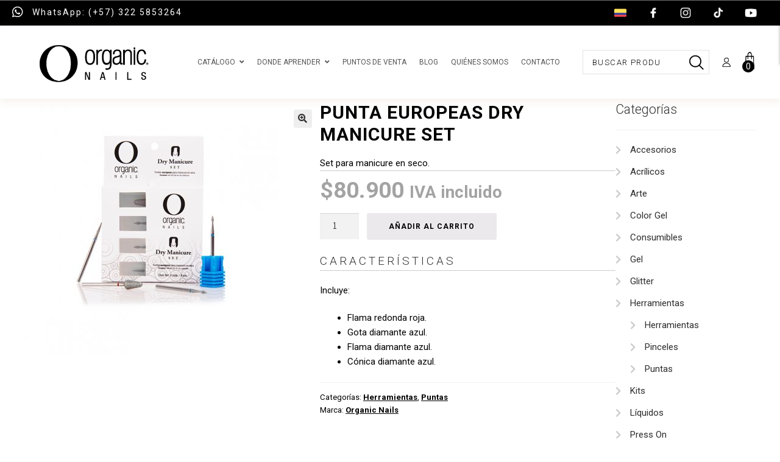

--- FILE ---
content_type: text/html; charset=UTF-8
request_url: https://organicnailscolombia.com/producto/dry-manicure-set/
body_size: 36587
content:
<!doctype html><html lang="es"><head><meta charset="UTF-8"><meta name="viewport" content="width=device-width, initial-scale=1"><link rel="profile" href="http://gmpg.org/xfn/11"><link rel="pingback" href="https://organicnailscolombia.com/xmlrpc.php"><meta name='robots' content='index, follow, max-image-preview:large, max-snippet:-1, max-video-preview:-1' /><link media="all" href="https://organicnailscolombia.com/wp-content/cache/autoptimize/css/autoptimize_8242ec64958af95ce8a3d6307204efe8.css" rel="stylesheet"><title>Punta Europeas Dry Manicure Set - Organic Nails Colombia</title><meta name="description" content="Dry Manicure Set: kit especializado para manicura en seco, ideal para trabajos precisos en cutícula. Incluye herramientas de alta calidad y durabilidad." /><link rel="canonical" href="https://organicnailscolombia.com/producto/dry-manicure-set/" /><meta property="og:locale" content="es_ES" /><meta property="og:type" content="article" /><meta property="og:title" content="Punta Europeas Dry Manicure Set - Organic Nails Colombia" /><meta property="og:description" content="Dry Manicure Set: kit especializado para manicura en seco, ideal para trabajos precisos en cutícula. Incluye herramientas de alta calidad y durabilidad." /><meta property="og:url" content="https://organicnailscolombia.com/producto/dry-manicure-set/" /><meta property="og:site_name" content="Organic Nails Colombia" /><meta property="article:publisher" content="https://www.facebook.com/organicnailscolombiafans" /><meta property="article:modified_time" content="2025-12-05T20:25:11+00:00" /><meta property="og:image" content="https://organicnailscolombia.com/wp-content/uploads/2023/02/dry-manicure.jpg" /><meta property="og:image:width" content="600" /><meta property="og:image:height" content="600" /><meta property="og:image:type" content="image/jpeg" /><meta name="twitter:card" content="summary_large_image" /><meta name="twitter:label1" content="Tiempo de lectura" /><meta name="twitter:data1" content="1 minuto" /> <script type="application/ld+json" class="yoast-schema-graph">{"@context":"https://schema.org","@graph":[{"@type":"WebPage","@id":"https://organicnailscolombia.com/producto/dry-manicure-set/","url":"https://organicnailscolombia.com/producto/dry-manicure-set/","name":"Punta Europeas Dry Manicure Set - Organic Nails Colombia","isPartOf":{"@id":"https://organicnailscolombia.com/#website"},"primaryImageOfPage":{"@id":"https://organicnailscolombia.com/producto/dry-manicure-set/#primaryimage"},"image":{"@id":"https://organicnailscolombia.com/producto/dry-manicure-set/#primaryimage"},"thumbnailUrl":"https://organicnailscolombia.com/wp-content/uploads/2023/02/dry-manicure.jpg","datePublished":"2023-02-08T17:58:28+00:00","dateModified":"2025-12-05T20:25:11+00:00","description":"Dry Manicure Set: kit especializado para manicura en seco, ideal para trabajos precisos en cutícula. Incluye herramientas de alta calidad y durabilidad.","breadcrumb":{"@id":"https://organicnailscolombia.com/producto/dry-manicure-set/#breadcrumb"},"inLanguage":"es","potentialAction":[{"@type":"ReadAction","target":["https://organicnailscolombia.com/producto/dry-manicure-set/"]}]},{"@type":"ImageObject","inLanguage":"es","@id":"https://organicnailscolombia.com/producto/dry-manicure-set/#primaryimage","url":"https://organicnailscolombia.com/wp-content/uploads/2023/02/dry-manicure.jpg","contentUrl":"https://organicnailscolombia.com/wp-content/uploads/2023/02/dry-manicure.jpg","width":600,"height":600},{"@type":"BreadcrumbList","@id":"https://organicnailscolombia.com/producto/dry-manicure-set/#breadcrumb","itemListElement":[{"@type":"ListItem","position":1,"name":"Portada","item":"https://organicnailscolombia.com/"},{"@type":"ListItem","position":2,"name":"Catálogo","item":"https://organicnailscolombia.com/catalogo-organicnails/"},{"@type":"ListItem","position":3,"name":"Punta Europeas Dry Manicure Set"}]},{"@type":"WebSite","@id":"https://organicnailscolombia.com/#website","url":"https://organicnailscolombia.com/","name":"Organic Nails Colombia","description":"Somos la marca #1 en capacitación y venta de productos profesionales para manicure, Color Gel, Acrílico y TechGel","publisher":{"@id":"https://organicnailscolombia.com/#organization"},"alternateName":"Organic Nails","potentialAction":[{"@type":"SearchAction","target":{"@type":"EntryPoint","urlTemplate":"https://organicnailscolombia.com/?s={search_term_string}"},"query-input":{"@type":"PropertyValueSpecification","valueRequired":true,"valueName":"search_term_string"}}],"inLanguage":"es"},{"@type":"Organization","@id":"https://organicnailscolombia.com/#organization","name":"Organic Nails de Colombia SAS","alternateName":"Organic Nails Colombia","url":"https://organicnailscolombia.com/","logo":{"@type":"ImageObject","inLanguage":"es","@id":"https://organicnailscolombia.com/#/schema/logo/image/","url":"https://organicnailscolombia.com/wp-content/uploads/2023/06/DISENO-ON-COLOMBIA-2.png","contentUrl":"https://organicnailscolombia.com/wp-content/uploads/2023/06/DISENO-ON-COLOMBIA-2.png","width":1080,"height":1080,"caption":"Organic Nails de Colombia SAS"},"image":{"@id":"https://organicnailscolombia.com/#/schema/logo/image/"},"sameAs":["https://www.facebook.com/organicnailscolombiafans","https://www.instagram.com/organicnailsco/","https://www.tiktok.com/@organicnailsco","https://www.youtube.com/@organicnailsco","https://www.linkedin.com/company/organicnailsco"]}]}</script> <link rel='dns-prefetch' href='//www.googletagmanager.com' /><link rel='dns-prefetch' href='//fonts.googleapis.com' /><link href='https://fonts.gstatic.com' crossorigin rel='preconnect' /><link rel="alternate" type="application/rss+xml" title="Organic Nails Colombia &raquo; Feed" href="https://organicnailscolombia.com/feed/" /><link rel="alternate" type="application/rss+xml" title="Organic Nails Colombia &raquo; Feed de los comentarios" href="https://organicnailscolombia.com/comments/feed/" /><link rel="alternate" type="application/rss+xml" title="Organic Nails Colombia &raquo; Comentario Punta Europeas Dry Manicure Set del feed" href="https://organicnailscolombia.com/producto/dry-manicure-set/feed/" /><link rel="alternate" title="oEmbed (JSON)" type="application/json+oembed" href="https://organicnailscolombia.com/wp-json/oembed/1.0/embed?url=https%3A%2F%2Forganicnailscolombia.com%2Fproducto%2Fdry-manicure-set%2F" /><link rel="alternate" title="oEmbed (XML)" type="text/xml+oembed" href="https://organicnailscolombia.com/wp-json/oembed/1.0/embed?url=https%3A%2F%2Forganicnailscolombia.com%2Fproducto%2Fdry-manicure-set%2F&#038;format=xml" /><link rel="preload" href="https://organicnailscolombia.com/wp-content/plugins/bb-plugin/fonts/fontawesome/5.15.4/webfonts/fa-brands-400.woff2" as="font" type="font/woff2" crossorigin="anonymous"><link rel="preload" href="https://organicnailscolombia.com/wp-content/plugins/bb-plugin/fonts/fontawesome/5.15.4/webfonts/fa-solid-900.woff2" as="font" type="font/woff2" crossorigin="anonymous"><link rel="preload" href="https://organicnailscolombia.com/wp-content/plugins/bb-plugin/fonts/fontawesome/5.15.4/webfonts/fa-regular-400.woff2" as="font" type="font/woff2" crossorigin="anonymous"><style id='wp-img-auto-sizes-contain-inline-css'>img:is([sizes=auto i],[sizes^="auto," i]){contain-intrinsic-size:3000px 1500px}
/*# sourceURL=wp-img-auto-sizes-contain-inline-css */</style><style id='wp-emoji-styles-inline-css'>img.wp-smiley, img.emoji {
		display: inline !important;
		border: none !important;
		box-shadow: none !important;
		height: 1em !important;
		width: 1em !important;
		margin: 0 0.07em !important;
		vertical-align: -0.1em !important;
		background: none !important;
		padding: 0 !important;
	}
/*# sourceURL=wp-emoji-styles-inline-css */</style><style id='wp-block-library-inline-css'>:root{--wp-block-synced-color:#7a00df;--wp-block-synced-color--rgb:122,0,223;--wp-bound-block-color:var(--wp-block-synced-color);--wp-editor-canvas-background:#ddd;--wp-admin-theme-color:#007cba;--wp-admin-theme-color--rgb:0,124,186;--wp-admin-theme-color-darker-10:#006ba1;--wp-admin-theme-color-darker-10--rgb:0,107,160.5;--wp-admin-theme-color-darker-20:#005a87;--wp-admin-theme-color-darker-20--rgb:0,90,135;--wp-admin-border-width-focus:2px}@media (min-resolution:192dpi){:root{--wp-admin-border-width-focus:1.5px}}.wp-element-button{cursor:pointer}:root .has-very-light-gray-background-color{background-color:#eee}:root .has-very-dark-gray-background-color{background-color:#313131}:root .has-very-light-gray-color{color:#eee}:root .has-very-dark-gray-color{color:#313131}:root .has-vivid-green-cyan-to-vivid-cyan-blue-gradient-background{background:linear-gradient(135deg,#00d084,#0693e3)}:root .has-purple-crush-gradient-background{background:linear-gradient(135deg,#34e2e4,#4721fb 50%,#ab1dfe)}:root .has-hazy-dawn-gradient-background{background:linear-gradient(135deg,#faaca8,#dad0ec)}:root .has-subdued-olive-gradient-background{background:linear-gradient(135deg,#fafae1,#67a671)}:root .has-atomic-cream-gradient-background{background:linear-gradient(135deg,#fdd79a,#004a59)}:root .has-nightshade-gradient-background{background:linear-gradient(135deg,#330968,#31cdcf)}:root .has-midnight-gradient-background{background:linear-gradient(135deg,#020381,#2874fc)}:root{--wp--preset--font-size--normal:16px;--wp--preset--font-size--huge:42px}.has-regular-font-size{font-size:1em}.has-larger-font-size{font-size:2.625em}.has-normal-font-size{font-size:var(--wp--preset--font-size--normal)}.has-huge-font-size{font-size:var(--wp--preset--font-size--huge)}.has-text-align-center{text-align:center}.has-text-align-left{text-align:left}.has-text-align-right{text-align:right}.has-fit-text{white-space:nowrap!important}#end-resizable-editor-section{display:none}.aligncenter{clear:both}.items-justified-left{justify-content:flex-start}.items-justified-center{justify-content:center}.items-justified-right{justify-content:flex-end}.items-justified-space-between{justify-content:space-between}.screen-reader-text{border:0;clip-path:inset(50%);height:1px;margin:-1px;overflow:hidden;padding:0;position:absolute;width:1px;word-wrap:normal!important}.screen-reader-text:focus{background-color:#ddd;clip-path:none;color:#444;display:block;font-size:1em;height:auto;left:5px;line-height:normal;padding:15px 23px 14px;text-decoration:none;top:5px;width:auto;z-index:100000}html :where(.has-border-color){border-style:solid}html :where([style*=border-top-color]){border-top-style:solid}html :where([style*=border-right-color]){border-right-style:solid}html :where([style*=border-bottom-color]){border-bottom-style:solid}html :where([style*=border-left-color]){border-left-style:solid}html :where([style*=border-width]){border-style:solid}html :where([style*=border-top-width]){border-top-style:solid}html :where([style*=border-right-width]){border-right-style:solid}html :where([style*=border-bottom-width]){border-bottom-style:solid}html :where([style*=border-left-width]){border-left-style:solid}html :where(img[class*=wp-image-]){height:auto;max-width:100%}:where(figure){margin:0 0 1em}html :where(.is-position-sticky){--wp-admin--admin-bar--position-offset:var(--wp-admin--admin-bar--height,0px)}@media screen and (max-width:600px){html :where(.is-position-sticky){--wp-admin--admin-bar--position-offset:0px}}

/*# sourceURL=wp-block-library-inline-css */</style><style id='global-styles-inline-css'>:root{--wp--preset--aspect-ratio--square: 1;--wp--preset--aspect-ratio--4-3: 4/3;--wp--preset--aspect-ratio--3-4: 3/4;--wp--preset--aspect-ratio--3-2: 3/2;--wp--preset--aspect-ratio--2-3: 2/3;--wp--preset--aspect-ratio--16-9: 16/9;--wp--preset--aspect-ratio--9-16: 9/16;--wp--preset--color--black: #000000;--wp--preset--color--cyan-bluish-gray: #abb8c3;--wp--preset--color--white: #ffffff;--wp--preset--color--pale-pink: #f78da7;--wp--preset--color--vivid-red: #cf2e2e;--wp--preset--color--luminous-vivid-orange: #ff6900;--wp--preset--color--luminous-vivid-amber: #fcb900;--wp--preset--color--light-green-cyan: #7bdcb5;--wp--preset--color--vivid-green-cyan: #00d084;--wp--preset--color--pale-cyan-blue: #8ed1fc;--wp--preset--color--vivid-cyan-blue: #0693e3;--wp--preset--color--vivid-purple: #9b51e0;--wp--preset--gradient--vivid-cyan-blue-to-vivid-purple: linear-gradient(135deg,rgb(6,147,227) 0%,rgb(155,81,224) 100%);--wp--preset--gradient--light-green-cyan-to-vivid-green-cyan: linear-gradient(135deg,rgb(122,220,180) 0%,rgb(0,208,130) 100%);--wp--preset--gradient--luminous-vivid-amber-to-luminous-vivid-orange: linear-gradient(135deg,rgb(252,185,0) 0%,rgb(255,105,0) 100%);--wp--preset--gradient--luminous-vivid-orange-to-vivid-red: linear-gradient(135deg,rgb(255,105,0) 0%,rgb(207,46,46) 100%);--wp--preset--gradient--very-light-gray-to-cyan-bluish-gray: linear-gradient(135deg,rgb(238,238,238) 0%,rgb(169,184,195) 100%);--wp--preset--gradient--cool-to-warm-spectrum: linear-gradient(135deg,rgb(74,234,220) 0%,rgb(151,120,209) 20%,rgb(207,42,186) 40%,rgb(238,44,130) 60%,rgb(251,105,98) 80%,rgb(254,248,76) 100%);--wp--preset--gradient--blush-light-purple: linear-gradient(135deg,rgb(255,206,236) 0%,rgb(152,150,240) 100%);--wp--preset--gradient--blush-bordeaux: linear-gradient(135deg,rgb(254,205,165) 0%,rgb(254,45,45) 50%,rgb(107,0,62) 100%);--wp--preset--gradient--luminous-dusk: linear-gradient(135deg,rgb(255,203,112) 0%,rgb(199,81,192) 50%,rgb(65,88,208) 100%);--wp--preset--gradient--pale-ocean: linear-gradient(135deg,rgb(255,245,203) 0%,rgb(182,227,212) 50%,rgb(51,167,181) 100%);--wp--preset--gradient--electric-grass: linear-gradient(135deg,rgb(202,248,128) 0%,rgb(113,206,126) 100%);--wp--preset--gradient--midnight: linear-gradient(135deg,rgb(2,3,129) 0%,rgb(40,116,252) 100%);--wp--preset--font-size--small: 14px;--wp--preset--font-size--medium: 23px;--wp--preset--font-size--large: 26px;--wp--preset--font-size--x-large: 42px;--wp--preset--font-size--normal: 16px;--wp--preset--font-size--huge: 37px;--wp--preset--spacing--20: 0.44rem;--wp--preset--spacing--30: 0.67rem;--wp--preset--spacing--40: 1rem;--wp--preset--spacing--50: 1.5rem;--wp--preset--spacing--60: 2.25rem;--wp--preset--spacing--70: 3.38rem;--wp--preset--spacing--80: 5.06rem;--wp--preset--shadow--natural: 6px 6px 9px rgba(0, 0, 0, 0.2);--wp--preset--shadow--deep: 12px 12px 50px rgba(0, 0, 0, 0.4);--wp--preset--shadow--sharp: 6px 6px 0px rgba(0, 0, 0, 0.2);--wp--preset--shadow--outlined: 6px 6px 0px -3px rgb(255, 255, 255), 6px 6px rgb(0, 0, 0);--wp--preset--shadow--crisp: 6px 6px 0px rgb(0, 0, 0);}:root :where(.is-layout-flow) > :first-child{margin-block-start: 0;}:root :where(.is-layout-flow) > :last-child{margin-block-end: 0;}:root :where(.is-layout-flow) > *{margin-block-start: 24px;margin-block-end: 0;}:root :where(.is-layout-constrained) > :first-child{margin-block-start: 0;}:root :where(.is-layout-constrained) > :last-child{margin-block-end: 0;}:root :where(.is-layout-constrained) > *{margin-block-start: 24px;margin-block-end: 0;}:root :where(.is-layout-flex){gap: 24px;}:root :where(.is-layout-grid){gap: 24px;}body .is-layout-flex{display: flex;}.is-layout-flex{flex-wrap: wrap;align-items: center;}.is-layout-flex > :is(*, div){margin: 0;}body .is-layout-grid{display: grid;}.is-layout-grid > :is(*, div){margin: 0;}.has-black-color{color: var(--wp--preset--color--black) !important;}.has-cyan-bluish-gray-color{color: var(--wp--preset--color--cyan-bluish-gray) !important;}.has-white-color{color: var(--wp--preset--color--white) !important;}.has-pale-pink-color{color: var(--wp--preset--color--pale-pink) !important;}.has-vivid-red-color{color: var(--wp--preset--color--vivid-red) !important;}.has-luminous-vivid-orange-color{color: var(--wp--preset--color--luminous-vivid-orange) !important;}.has-luminous-vivid-amber-color{color: var(--wp--preset--color--luminous-vivid-amber) !important;}.has-light-green-cyan-color{color: var(--wp--preset--color--light-green-cyan) !important;}.has-vivid-green-cyan-color{color: var(--wp--preset--color--vivid-green-cyan) !important;}.has-pale-cyan-blue-color{color: var(--wp--preset--color--pale-cyan-blue) !important;}.has-vivid-cyan-blue-color{color: var(--wp--preset--color--vivid-cyan-blue) !important;}.has-vivid-purple-color{color: var(--wp--preset--color--vivid-purple) !important;}.has-black-background-color{background-color: var(--wp--preset--color--black) !important;}.has-cyan-bluish-gray-background-color{background-color: var(--wp--preset--color--cyan-bluish-gray) !important;}.has-white-background-color{background-color: var(--wp--preset--color--white) !important;}.has-pale-pink-background-color{background-color: var(--wp--preset--color--pale-pink) !important;}.has-vivid-red-background-color{background-color: var(--wp--preset--color--vivid-red) !important;}.has-luminous-vivid-orange-background-color{background-color: var(--wp--preset--color--luminous-vivid-orange) !important;}.has-luminous-vivid-amber-background-color{background-color: var(--wp--preset--color--luminous-vivid-amber) !important;}.has-light-green-cyan-background-color{background-color: var(--wp--preset--color--light-green-cyan) !important;}.has-vivid-green-cyan-background-color{background-color: var(--wp--preset--color--vivid-green-cyan) !important;}.has-pale-cyan-blue-background-color{background-color: var(--wp--preset--color--pale-cyan-blue) !important;}.has-vivid-cyan-blue-background-color{background-color: var(--wp--preset--color--vivid-cyan-blue) !important;}.has-vivid-purple-background-color{background-color: var(--wp--preset--color--vivid-purple) !important;}.has-black-border-color{border-color: var(--wp--preset--color--black) !important;}.has-cyan-bluish-gray-border-color{border-color: var(--wp--preset--color--cyan-bluish-gray) !important;}.has-white-border-color{border-color: var(--wp--preset--color--white) !important;}.has-pale-pink-border-color{border-color: var(--wp--preset--color--pale-pink) !important;}.has-vivid-red-border-color{border-color: var(--wp--preset--color--vivid-red) !important;}.has-luminous-vivid-orange-border-color{border-color: var(--wp--preset--color--luminous-vivid-orange) !important;}.has-luminous-vivid-amber-border-color{border-color: var(--wp--preset--color--luminous-vivid-amber) !important;}.has-light-green-cyan-border-color{border-color: var(--wp--preset--color--light-green-cyan) !important;}.has-vivid-green-cyan-border-color{border-color: var(--wp--preset--color--vivid-green-cyan) !important;}.has-pale-cyan-blue-border-color{border-color: var(--wp--preset--color--pale-cyan-blue) !important;}.has-vivid-cyan-blue-border-color{border-color: var(--wp--preset--color--vivid-cyan-blue) !important;}.has-vivid-purple-border-color{border-color: var(--wp--preset--color--vivid-purple) !important;}.has-vivid-cyan-blue-to-vivid-purple-gradient-background{background: var(--wp--preset--gradient--vivid-cyan-blue-to-vivid-purple) !important;}.has-light-green-cyan-to-vivid-green-cyan-gradient-background{background: var(--wp--preset--gradient--light-green-cyan-to-vivid-green-cyan) !important;}.has-luminous-vivid-amber-to-luminous-vivid-orange-gradient-background{background: var(--wp--preset--gradient--luminous-vivid-amber-to-luminous-vivid-orange) !important;}.has-luminous-vivid-orange-to-vivid-red-gradient-background{background: var(--wp--preset--gradient--luminous-vivid-orange-to-vivid-red) !important;}.has-very-light-gray-to-cyan-bluish-gray-gradient-background{background: var(--wp--preset--gradient--very-light-gray-to-cyan-bluish-gray) !important;}.has-cool-to-warm-spectrum-gradient-background{background: var(--wp--preset--gradient--cool-to-warm-spectrum) !important;}.has-blush-light-purple-gradient-background{background: var(--wp--preset--gradient--blush-light-purple) !important;}.has-blush-bordeaux-gradient-background{background: var(--wp--preset--gradient--blush-bordeaux) !important;}.has-luminous-dusk-gradient-background{background: var(--wp--preset--gradient--luminous-dusk) !important;}.has-pale-ocean-gradient-background{background: var(--wp--preset--gradient--pale-ocean) !important;}.has-electric-grass-gradient-background{background: var(--wp--preset--gradient--electric-grass) !important;}.has-midnight-gradient-background{background: var(--wp--preset--gradient--midnight) !important;}.has-small-font-size{font-size: var(--wp--preset--font-size--small) !important;}.has-medium-font-size{font-size: var(--wp--preset--font-size--medium) !important;}.has-large-font-size{font-size: var(--wp--preset--font-size--large) !important;}.has-x-large-font-size{font-size: var(--wp--preset--font-size--x-large) !important;}.has-normal-font-size{font-size: var(--wp--preset--font-size--normal) !important;}.has-huge-font-size{font-size: var(--wp--preset--font-size--huge) !important;}
/*# sourceURL=global-styles-inline-css */</style><style id='classic-theme-styles-inline-css'>/*! This file is auto-generated */
.wp-block-button__link{color:#fff;background-color:#32373c;border-radius:9999px;box-shadow:none;text-decoration:none;padding:calc(.667em + 2px) calc(1.333em + 2px);font-size:1.125em}.wp-block-file__button{background:#32373c;color:#fff;text-decoration:none}
/*# sourceURL=/wp-includes/css/classic-themes.min.css */</style><style id='storefront-gutenberg-blocks-inline-css'>.wp-block-button__link:not(.has-text-color) {
					color: #333333;
				}

				.wp-block-button__link:not(.has-text-color):hover,
				.wp-block-button__link:not(.has-text-color):focus,
				.wp-block-button__link:not(.has-text-color):active {
					color: #333333;
				}

				.wp-block-button__link:not(.has-background) {
					background-color: #eeeeee;
				}

				.wp-block-button__link:not(.has-background):hover,
				.wp-block-button__link:not(.has-background):focus,
				.wp-block-button__link:not(.has-background):active {
					border-color: #d5d5d5;
					background-color: #d5d5d5;
				}

				.wc-block-grid__products .wc-block-grid__product .wp-block-button__link {
					background-color: #eeeeee;
					border-color: #eeeeee;
					color: #333333;
				}

				.wp-block-quote footer,
				.wp-block-quote cite,
				.wp-block-quote__citation {
					color: #6d6d6d;
				}

				.wp-block-pullquote cite,
				.wp-block-pullquote footer,
				.wp-block-pullquote__citation {
					color: #6d6d6d;
				}

				.wp-block-image figcaption {
					color: #6d6d6d;
				}

				.wp-block-separator.is-style-dots::before {
					color: #333333;
				}

				.wp-block-file a.wp-block-file__button {
					color: #333333;
					background-color: #eeeeee;
					border-color: #eeeeee;
				}

				.wp-block-file a.wp-block-file__button:hover,
				.wp-block-file a.wp-block-file__button:focus,
				.wp-block-file a.wp-block-file__button:active {
					color: #333333;
					background-color: #d5d5d5;
				}

				.wp-block-code,
				.wp-block-preformatted pre {
					color: #6d6d6d;
				}

				.wp-block-table:not( .has-background ):not( .is-style-stripes ) tbody tr:nth-child(2n) td {
					background-color: #fdfdfd;
				}

				.wp-block-cover .wp-block-cover__inner-container h1:not(.has-text-color),
				.wp-block-cover .wp-block-cover__inner-container h2:not(.has-text-color),
				.wp-block-cover .wp-block-cover__inner-container h3:not(.has-text-color),
				.wp-block-cover .wp-block-cover__inner-container h4:not(.has-text-color),
				.wp-block-cover .wp-block-cover__inner-container h5:not(.has-text-color),
				.wp-block-cover .wp-block-cover__inner-container h6:not(.has-text-color) {
					color: #000000;
				}

				.wc-block-components-price-slider__range-input-progress,
				.rtl .wc-block-components-price-slider__range-input-progress {
					--range-color: #2d2d2d;
				}

				/* Target only IE11 */
				@media all and (-ms-high-contrast: none), (-ms-high-contrast: active) {
					.wc-block-components-price-slider__range-input-progress {
						background: #2d2d2d;
					}
				}

				.wc-block-components-button:not(.is-link) {
					background-color: #333333;
					color: #ffffff;
				}

				.wc-block-components-button:not(.is-link):hover,
				.wc-block-components-button:not(.is-link):focus,
				.wc-block-components-button:not(.is-link):active {
					background-color: #1a1a1a;
					color: #ffffff;
				}

				.wc-block-components-button:not(.is-link):disabled {
					background-color: #333333;
					color: #ffffff;
				}

				.wc-block-cart__submit-container {
					background-color: #ffffff;
				}

				.wc-block-cart__submit-container::before {
					color: rgba(220,220,220,0.5);
				}

				.wc-block-components-order-summary-item__quantity {
					background-color: #ffffff;
					border-color: #6d6d6d;
					box-shadow: 0 0 0 2px #ffffff;
					color: #6d6d6d;
				}
			
/*# sourceURL=storefront-gutenberg-blocks-inline-css */</style><link rel='stylesheet' id='ubermenu-roboto-css' href='//fonts.googleapis.com/css?family=Roboto%3A%2C300%2C400%2C700&#038;ver=6.9' media='all' /><style id='woocommerce-inline-inline-css'>.woocommerce form .form-row .required { visibility: visible; }
/*# sourceURL=woocommerce-inline-inline-css */</style><link rel='stylesheet' id='fl-builder-layout-bundle-acea592b9a8ba0df8a7789107529f014-css' href='https://organicnailscolombia.com/wp-content/cache/autoptimize/css/autoptimize_single_f286d9bab8a4801ea15746a32b3c0598.css?ver=2.9.4-1.5.2' media='all' /><style id='storefront-style-inline-css'>.main-navigation ul li a,
			.site-title a,
			ul.menu li a,
			.site-branding h1 a,
			button.menu-toggle,
			button.menu-toggle:hover,
			.handheld-navigation .dropdown-toggle {
				color: #333333;
			}

			button.menu-toggle,
			button.menu-toggle:hover {
				border-color: #333333;
			}

			.main-navigation ul li a:hover,
			.main-navigation ul li:hover > a,
			.site-title a:hover,
			.site-header ul.menu li.current-menu-item > a {
				color: #747474;
			}

			table:not( .has-background ) th {
				background-color: #f8f8f8;
			}

			table:not( .has-background ) tbody td {
				background-color: #fdfdfd;
			}

			table:not( .has-background ) tbody tr:nth-child(2n) td,
			fieldset,
			fieldset legend {
				background-color: #fbfbfb;
			}

			.site-header,
			.secondary-navigation ul ul,
			.main-navigation ul.menu > li.menu-item-has-children:after,
			.secondary-navigation ul.menu ul,
			.storefront-handheld-footer-bar,
			.storefront-handheld-footer-bar ul li > a,
			.storefront-handheld-footer-bar ul li.search .site-search,
			button.menu-toggle,
			button.menu-toggle:hover {
				background-color: #ffffff;
			}

			p.site-description,
			.site-header,
			.storefront-handheld-footer-bar {
				color: #404040;
			}

			button.menu-toggle:after,
			button.menu-toggle:before,
			button.menu-toggle span:before {
				background-color: #333333;
			}

			h1, h2, h3, h4, h5, h6, .wc-block-grid__product-title {
				color: #333333;
			}

			.widget h1 {
				border-bottom-color: #333333;
			}

			body,
			.secondary-navigation a {
				color: #6d6d6d;
			}

			.widget-area .widget a,
			.hentry .entry-header .posted-on a,
			.hentry .entry-header .post-author a,
			.hentry .entry-header .post-comments a,
			.hentry .entry-header .byline a {
				color: #727272;
			}

			a {
				color: #2d2d2d;
			}

			a:focus,
			button:focus,
			.button.alt:focus,
			input:focus,
			textarea:focus,
			input[type="button"]:focus,
			input[type="reset"]:focus,
			input[type="submit"]:focus,
			input[type="email"]:focus,
			input[type="tel"]:focus,
			input[type="url"]:focus,
			input[type="password"]:focus,
			input[type="search"]:focus {
				outline-color: #2d2d2d;
			}

			button, input[type="button"], input[type="reset"], input[type="submit"], .button, .widget a.button {
				background-color: #eeeeee;
				border-color: #eeeeee;
				color: #333333;
			}

			button:hover, input[type="button"]:hover, input[type="reset"]:hover, input[type="submit"]:hover, .button:hover, .widget a.button:hover {
				background-color: #d5d5d5;
				border-color: #d5d5d5;
				color: #333333;
			}

			button.alt, input[type="button"].alt, input[type="reset"].alt, input[type="submit"].alt, .button.alt, .widget-area .widget a.button.alt {
				background-color: #333333;
				border-color: #333333;
				color: #ffffff;
			}

			button.alt:hover, input[type="button"].alt:hover, input[type="reset"].alt:hover, input[type="submit"].alt:hover, .button.alt:hover, .widget-area .widget a.button.alt:hover {
				background-color: #1a1a1a;
				border-color: #1a1a1a;
				color: #ffffff;
			}

			.pagination .page-numbers li .page-numbers.current {
				background-color: #e6e6e6;
				color: #636363;
			}

			#comments .comment-list .comment-content .comment-text {
				background-color: #f8f8f8;
			}

			.site-footer {
				background-color: #f0f0f0;
				color: #6d6d6d;
			}

			.site-footer a:not(.button):not(.components-button) {
				color: #333333;
			}

			.site-footer .storefront-handheld-footer-bar a:not(.button):not(.components-button) {
				color: #333333;
			}

			.site-footer h1, .site-footer h2, .site-footer h3, .site-footer h4, .site-footer h5, .site-footer h6, .site-footer .widget .widget-title, .site-footer .widget .widgettitle {
				color: #333333;
			}

			.page-template-template-homepage.has-post-thumbnail .type-page.has-post-thumbnail .entry-title {
				color: #000000;
			}

			.page-template-template-homepage.has-post-thumbnail .type-page.has-post-thumbnail .entry-content {
				color: #000000;
			}

			@media screen and ( min-width: 768px ) {
				.secondary-navigation ul.menu a:hover {
					color: #595959;
				}

				.secondary-navigation ul.menu a {
					color: #404040;
				}

				.main-navigation ul.menu ul.sub-menu,
				.main-navigation ul.nav-menu ul.children {
					background-color: #f0f0f0;
				}

				.site-header {
					border-bottom-color: #f0f0f0;
				}
			}
/*# sourceURL=storefront-style-inline-css */</style><link rel='stylesheet' id='storefront-fonts-css' href='https://fonts.googleapis.com/css?family=Source+Sans+Pro%3A400%2C300%2C300italic%2C400italic%2C600%2C700%2C900&#038;subset=latin%2Clatin-ext&#038;ver=4.6.1' media='all' /><style id='storefront-woocommerce-style-inline-css'>@font-face {
				font-family: star;
				src: url(https://organicnailscolombia.com/wp-content/plugins/woocommerce/assets/fonts/star.eot);
				src:
					url(https://organicnailscolombia.com/wp-content/plugins/woocommerce/assets/fonts/star.eot?#iefix) format("embedded-opentype"),
					url(https://organicnailscolombia.com/wp-content/plugins/woocommerce/assets/fonts/star.woff) format("woff"),
					url(https://organicnailscolombia.com/wp-content/plugins/woocommerce/assets/fonts/star.ttf) format("truetype"),
					url(https://organicnailscolombia.com/wp-content/plugins/woocommerce/assets/fonts/star.svg#star) format("svg");
				font-weight: 400;
				font-style: normal;
			}
			@font-face {
				font-family: WooCommerce;
				src: url(https://organicnailscolombia.com/wp-content/plugins/woocommerce/assets/fonts/WooCommerce.eot);
				src:
					url(https://organicnailscolombia.com/wp-content/plugins/woocommerce/assets/fonts/WooCommerce.eot?#iefix) format("embedded-opentype"),
					url(https://organicnailscolombia.com/wp-content/plugins/woocommerce/assets/fonts/WooCommerce.woff) format("woff"),
					url(https://organicnailscolombia.com/wp-content/plugins/woocommerce/assets/fonts/WooCommerce.ttf) format("truetype"),
					url(https://organicnailscolombia.com/wp-content/plugins/woocommerce/assets/fonts/WooCommerce.svg#WooCommerce) format("svg");
				font-weight: 400;
				font-style: normal;
			}

			a.cart-contents,
			.site-header-cart .widget_shopping_cart a {
				color: #333333;
			}

			a.cart-contents:hover,
			.site-header-cart .widget_shopping_cart a:hover,
			.site-header-cart:hover > li > a {
				color: #747474;
			}

			table.cart td.product-remove,
			table.cart td.actions {
				border-top-color: #ffffff;
			}

			.storefront-handheld-footer-bar ul li.cart .count {
				background-color: #333333;
				color: #ffffff;
				border-color: #ffffff;
			}

			.woocommerce-tabs ul.tabs li.active a,
			ul.products li.product .price,
			.onsale,
			.wc-block-grid__product-onsale,
			.widget_search form:before,
			.widget_product_search form:before {
				color: #6d6d6d;
			}

			.woocommerce-breadcrumb a,
			a.woocommerce-review-link,
			.product_meta a {
				color: #727272;
			}

			.wc-block-grid__product-onsale,
			.onsale {
				border-color: #6d6d6d;
			}

			.star-rating span:before,
			.quantity .plus, .quantity .minus,
			p.stars a:hover:after,
			p.stars a:after,
			.star-rating span:before,
			#payment .payment_methods li input[type=radio]:first-child:checked+label:before {
				color: #2d2d2d;
			}

			.widget_price_filter .ui-slider .ui-slider-range,
			.widget_price_filter .ui-slider .ui-slider-handle {
				background-color: #2d2d2d;
			}

			.order_details {
				background-color: #f8f8f8;
			}

			.order_details > li {
				border-bottom: 1px dotted #e3e3e3;
			}

			.order_details:before,
			.order_details:after {
				background: -webkit-linear-gradient(transparent 0,transparent 0),-webkit-linear-gradient(135deg,#f8f8f8 33.33%,transparent 33.33%),-webkit-linear-gradient(45deg,#f8f8f8 33.33%,transparent 33.33%)
			}

			#order_review {
				background-color: #ffffff;
			}

			#payment .payment_methods > li .payment_box,
			#payment .place-order {
				background-color: #fafafa;
			}

			#payment .payment_methods > li:not(.woocommerce-notice) {
				background-color: #f5f5f5;
			}

			#payment .payment_methods > li:not(.woocommerce-notice):hover {
				background-color: #f0f0f0;
			}

			.woocommerce-pagination .page-numbers li .page-numbers.current {
				background-color: #e6e6e6;
				color: #636363;
			}

			.wc-block-grid__product-onsale,
			.onsale,
			.woocommerce-pagination .page-numbers li .page-numbers:not(.current) {
				color: #6d6d6d;
			}

			p.stars a:before,
			p.stars a:hover~a:before,
			p.stars.selected a.active~a:before {
				color: #6d6d6d;
			}

			p.stars.selected a.active:before,
			p.stars:hover a:before,
			p.stars.selected a:not(.active):before,
			p.stars.selected a.active:before {
				color: #2d2d2d;
			}

			.single-product div.product .woocommerce-product-gallery .woocommerce-product-gallery__trigger {
				background-color: #eeeeee;
				color: #333333;
			}

			.single-product div.product .woocommerce-product-gallery .woocommerce-product-gallery__trigger:hover {
				background-color: #d5d5d5;
				border-color: #d5d5d5;
				color: #333333;
			}

			.button.added_to_cart:focus,
			.button.wc-forward:focus {
				outline-color: #2d2d2d;
			}

			.added_to_cart,
			.site-header-cart .widget_shopping_cart a.button,
			.wc-block-grid__products .wc-block-grid__product .wp-block-button__link {
				background-color: #eeeeee;
				border-color: #eeeeee;
				color: #333333;
			}

			.added_to_cart:hover,
			.site-header-cart .widget_shopping_cart a.button:hover,
			.wc-block-grid__products .wc-block-grid__product .wp-block-button__link:hover {
				background-color: #d5d5d5;
				border-color: #d5d5d5;
				color: #333333;
			}

			.added_to_cart.alt, .added_to_cart, .widget a.button.checkout {
				background-color: #333333;
				border-color: #333333;
				color: #ffffff;
			}

			.added_to_cart.alt:hover, .added_to_cart:hover, .widget a.button.checkout:hover {
				background-color: #1a1a1a;
				border-color: #1a1a1a;
				color: #ffffff;
			}

			.button.loading {
				color: #eeeeee;
			}

			.button.loading:hover {
				background-color: #eeeeee;
			}

			.button.loading:after {
				color: #333333;
			}

			@media screen and ( min-width: 768px ) {
				.site-header-cart .widget_shopping_cart,
				.site-header .product_list_widget li .quantity {
					color: #404040;
				}

				.site-header-cart .widget_shopping_cart .buttons,
				.site-header-cart .widget_shopping_cart .total {
					background-color: #f5f5f5;
				}

				.site-header-cart .widget_shopping_cart {
					background-color: #f0f0f0;
				}
			}
				.storefront-product-pagination a {
					color: #6d6d6d;
					background-color: #ffffff;
				}
				.storefront-sticky-add-to-cart {
					color: #6d6d6d;
					background-color: #ffffff;
				}

				.storefront-sticky-add-to-cart a:not(.button) {
					color: #333333;
				}
/*# sourceURL=storefront-woocommerce-style-inline-css */</style><link rel='stylesheet' id='fl-builder-google-fonts-6fe8649b1bf88cf52f645dfcbcbf735e-css' href='//fonts.googleapis.com/css?family=Roboto%3A700%2C400%7CPoppins%3A300&#038;ver=6.9' media='all' /> <script type="text/template" id="tmpl-variation-template"><div class="woocommerce-variation-description">{{{ data.variation.variation_description }}}</div>
	<div class="woocommerce-variation-price">{{{ data.variation.price_html }}}</div>
	<div class="woocommerce-variation-availability">{{{ data.variation.availability_html }}}</div></script> <script type="text/template" id="tmpl-unavailable-variation-template"><p role="alert">Lo siento, este producto no está disponible. Por favor, elige otra combinación.</p></script> <script id="woocommerce-google-analytics-integration-gtag-js-after">/* Google Analytics for WooCommerce (gtag.js) */
					window.dataLayer = window.dataLayer || [];
					function gtag(){dataLayer.push(arguments);}
					// Set up default consent state.
					for ( const mode of [{"analytics_storage":"denied","ad_storage":"denied","ad_user_data":"denied","ad_personalization":"denied","region":["AT","BE","BG","HR","CY","CZ","DK","EE","FI","FR","DE","GR","HU","IS","IE","IT","LV","LI","LT","LU","MT","NL","NO","PL","PT","RO","SK","SI","ES","SE","GB","CH"]}] || [] ) {
						gtag( "consent", "default", { "wait_for_update": 500, ...mode } );
					}
					gtag("js", new Date());
					gtag("set", "developer_id.dOGY3NW", true);
					gtag("config", "G-EP1KXLZXK8", {"track_404":true,"allow_google_signals":true,"logged_in":false,"linker":{"domains":[],"allow_incoming":true},"custom_map":{"dimension1":"logged_in"}});
//# sourceURL=woocommerce-google-analytics-integration-gtag-js-after</script> <script src="https://organicnailscolombia.com/wp-includes/js/jquery/jquery.min.js?ver=3.7.1" id="jquery-core-js"></script> <script id="wc-add-to-cart-js-extra">var wc_add_to_cart_params = {"ajax_url":"/wp-admin/admin-ajax.php","wc_ajax_url":"/?wc-ajax=%%endpoint%%","i18n_view_cart":"Ver carrito","cart_url":"https://organicnailscolombia.com/carrito/","is_cart":"","cart_redirect_after_add":"no"};
//# sourceURL=wc-add-to-cart-js-extra</script> <script id="wc-single-product-js-extra">var wc_single_product_params = {"i18n_required_rating_text":"Por favor elige una puntuaci\u00f3n","i18n_rating_options":["1 de 5 estrellas","2 de 5 estrellas","3 de 5 estrellas","4 de 5 estrellas","5 de 5 estrellas"],"i18n_product_gallery_trigger_text":"Ver galer\u00eda de im\u00e1genes a pantalla completa","review_rating_required":"yes","flexslider":{"rtl":false,"animation":"slide","smoothHeight":true,"directionNav":false,"controlNav":"thumbnails","slideshow":false,"animationSpeed":500,"animationLoop":false,"allowOneSlide":false},"zoom_enabled":"1","zoom_options":[],"photoswipe_enabled":"1","photoswipe_options":{"shareEl":false,"closeOnScroll":false,"history":false,"hideAnimationDuration":0,"showAnimationDuration":0},"flexslider_enabled":"1"};
//# sourceURL=wc-single-product-js-extra</script> <script id="woocommerce-js-extra">var woocommerce_params = {"ajax_url":"/wp-admin/admin-ajax.php","wc_ajax_url":"/?wc-ajax=%%endpoint%%","i18n_password_show":"Mostrar contrase\u00f1a","i18n_password_hide":"Ocultar contrase\u00f1a"};
//# sourceURL=woocommerce-js-extra</script> <script id="wp-util-js-extra">var _wpUtilSettings = {"ajax":{"url":"/wp-admin/admin-ajax.php"}};
//# sourceURL=wp-util-js-extra</script> <script id="wc-add-to-cart-variation-js-extra">var wc_add_to_cart_variation_params = {"wc_ajax_url":"/?wc-ajax=%%endpoint%%","i18n_no_matching_variations_text":"Lo siento, no hay productos que igualen tu selecci\u00f3n. Por favor, escoge una combinaci\u00f3n diferente.","i18n_make_a_selection_text":"Elige las opciones del producto antes de a\u00f1adir este producto a tu carrito.","i18n_unavailable_text":"Lo siento, este producto no est\u00e1 disponible. Por favor, elige otra combinaci\u00f3n.","i18n_reset_alert_text":"Se ha restablecido tu selecci\u00f3n. Por favor, elige alguna opci\u00f3n del producto antes de poder a\u00f1adir este producto a tu carrito."};
//# sourceURL=wc-add-to-cart-variation-js-extra</script> <script id="wc-cart-fragments-js-extra">var wc_cart_fragments_params = {"ajax_url":"/wp-admin/admin-ajax.php","wc_ajax_url":"/?wc-ajax=%%endpoint%%","cart_hash_key":"wc_cart_hash_945d8525260ac08fa9ea87496f9061cf","fragment_name":"wc_fragments_945d8525260ac08fa9ea87496f9061cf","request_timeout":"5000"};
//# sourceURL=wc-cart-fragments-js-extra</script> <link rel="https://api.w.org/" href="https://organicnailscolombia.com/wp-json/" /><link rel="alternate" title="JSON" type="application/json" href="https://organicnailscolombia.com/wp-json/wp/v2/product/1578" /><link rel="EditURI" type="application/rsd+xml" title="RSD" href="https://organicnailscolombia.com/xmlrpc.php?rsd" /><meta name="generator" content="WordPress 6.9" /><meta name="generator" content="WooCommerce 10.2.3" /><link rel='shortlink' href='https://organicnailscolombia.com/?p=1578' /> <script>var bb_powerpack = {
				version: '2.40.7',
				getAjaxUrl: function() { return atob( 'aHR0cHM6Ly9vcmdhbmljbmFpbHNjb2xvbWJpYS5jb20vd3AtYWRtaW4vYWRtaW4tYWpheC5waHA=' ); },
				callback: function() {},
				mapMarkerData: {},
				post_id: '1578',
				search_term: '',
				current_page: 'https://organicnailscolombia.com/producto/dry-manicure-set/',
				conditionals: {
					is_front_page: false,
					is_home: false,
					is_archive: false,
					current_post_type: '',
					is_tax: false,
										is_author: false,
					current_author: false,
					is_search: false,
									}
			};</script> <style id="ubermenu-custom-generated-css">/** Font Awesome 4 Compatibility **/
.fa{font-style:normal;font-variant:normal;font-weight:normal;font-family:FontAwesome;}

/** UberMenu Custom Menu Styles (Customizer) **/
/* main */
 .ubermenu-main { max-width:1000px; border:1px solid #ffffff; }
 .ubermenu-main .ubermenu-item-level-0 > .ubermenu-target { font-size:12px; text-transform:uppercase; border-left:1px solid #ffffff; padding-left:45px; padding-right:45px; }
 .ubermenu.ubermenu-main .ubermenu-item-level-0:hover > .ubermenu-target, .ubermenu-main .ubermenu-item-level-0.ubermenu-active > .ubermenu-target { color:#838383; background-color:#ffffff; background:-webkit-gradient(linear,left top,left bottom,from(#ffffff),to(#ffffff)); background:-webkit-linear-gradient(top,#ffffff,#ffffff); background:-moz-linear-gradient(top,#ffffff,#ffffff); background:-ms-linear-gradient(top,#ffffff,#ffffff); background:-o-linear-gradient(top,#ffffff,#ffffff); background:linear-gradient(top,#ffffff,#ffffff); }
 .ubermenu-main .ubermenu-item-level-0.ubermenu-current-menu-item > .ubermenu-target, .ubermenu-main .ubermenu-item-level-0.ubermenu-current-menu-parent > .ubermenu-target, .ubermenu-main .ubermenu-item-level-0.ubermenu-current-menu-ancestor > .ubermenu-target { color:#838383; background-color:#ffffff; background:-webkit-gradient(linear,left top,left bottom,from(#ffffff),to(#ffffff)); background:-webkit-linear-gradient(top,#ffffff,#ffffff); background:-moz-linear-gradient(top,#ffffff,#ffffff); background:-ms-linear-gradient(top,#ffffff,#ffffff); background:-o-linear-gradient(top,#ffffff,#ffffff); background:linear-gradient(top,#ffffff,#ffffff); }
 .ubermenu-main .ubermenu-item.ubermenu-item-level-0 > .ubermenu-highlight { background-color:#ffffff; background:-webkit-gradient(linear,left top,left bottom,from(#ffffff),to(#ffffff)); background:-webkit-linear-gradient(top,#ffffff,#ffffff); background:-moz-linear-gradient(top,#ffffff,#ffffff); background:-ms-linear-gradient(top,#ffffff,#ffffff); background:-o-linear-gradient(top,#ffffff,#ffffff); background:linear-gradient(top,#ffffff,#ffffff); }
 .ubermenu-main.ubermenu-sub-indicators .ubermenu-item-level-0.ubermenu-has-submenu-drop > .ubermenu-target:not(.ubermenu-noindicator) { padding-right:60px; }
 .ubermenu-main.ubermenu-sub-indicators .ubermenu-item-level-0.ubermenu-has-submenu-drop > .ubermenu-target.ubermenu-noindicator { padding-right:45px; }
 .ubermenu-main .ubermenu-item-normal > .ubermenu-target,.ubermenu-main .ubermenu-submenu .ubermenu-target,.ubermenu-main .ubermenu-submenu .ubermenu-nonlink,.ubermenu-main .ubermenu-submenu .ubermenu-widget,.ubermenu-main .ubermenu-submenu .ubermenu-custom-content-padded,.ubermenu-main .ubermenu-submenu .ubermenu-retractor,.ubermenu-main .ubermenu-submenu .ubermenu-colgroup .ubermenu-column,.ubermenu-main .ubermenu-submenu.ubermenu-submenu-type-stack > .ubermenu-item-normal > .ubermenu-target,.ubermenu-main .ubermenu-submenu.ubermenu-submenu-padded { padding:8px; }
 .ubermenu-main .ubermenu-grid-row { padding-right:8px; }
 .ubermenu-main .ubermenu-grid-row .ubermenu-target { padding-right:0; }
 .ubermenu-main.ubermenu-sub-indicators .ubermenu-submenu :not(.ubermenu-tabs-layout-right) .ubermenu-has-submenu-drop > .ubermenu-target { padding-right:25px; }
 .ubermenu-main .ubermenu-submenu .ubermenu-item-header > .ubermenu-target, .ubermenu-main .ubermenu-tab > .ubermenu-target { text-transform:uppercase; }
 .ubermenu-main .ubermenu-item-normal > .ubermenu-target { text-transform:uppercase; }
 .ubermenu.ubermenu-main .ubermenu-tabs .ubermenu-tabs-group > .ubermenu-tab > .ubermenu-target { font-weight:600; }
 .ubermenu-main, .ubermenu-main .ubermenu-target, .ubermenu-main .ubermenu-nav .ubermenu-item-level-0 .ubermenu-target, .ubermenu-main div, .ubermenu-main p, .ubermenu-main input { font-family:'Roboto', sans-serif; font-weight:400; }


/** UberMenu Custom Menu Item Styles (Menu Item Settings) **/
/* 2951 */   .ubermenu .ubermenu-active > .ubermenu-submenu.ubermenu-submenu-id-2951, .ubermenu .ubermenu-in-transition > .ubermenu-submenu.ubermenu-submenu-id-2951 { padding:10px 10px 10px 10px; }

/* Status: Loaded from Transient */</style> <script type="text/javascript">var woopack_config = {"ajaxurl":"https:\/\/organicnailscolombia.com\/wp-admin\/admin-ajax.php","page":0,"current_page":"https:\/\/organicnailscolombia.com\/producto\/dry-manicure-set\/","woo_url":"https:\/\/organicnailscolombia.com\/wp-content\/plugins\/woocommerce\/","conditionals":{"is_archive":false,"is_tax":false,"is_author":false,"is_search":false}};</script> <meta name="google-site-verification" content="EX3iDhnFlrDei6e6H4SF8oz1VNLTBAUTt6nqex36Fac" /> <noscript><style>.woocommerce-product-gallery{ opacity: 1 !important; }</style></noscript> <script  type="text/javascript">!function(f,b,e,v,n,t,s){if(f.fbq)return;n=f.fbq=function(){n.callMethod?
					n.callMethod.apply(n,arguments):n.queue.push(arguments)};if(!f._fbq)f._fbq=n;
					n.push=n;n.loaded=!0;n.version='2.0';n.queue=[];t=b.createElement(e);t.async=!0;
					t.src=v;s=b.getElementsByTagName(e)[0];s.parentNode.insertBefore(t,s)}(window,
					document,'script','https://connect.facebook.net/en_US/fbevents.js');</script>  <script  type="text/javascript">fbq('init', '311813807990700', {}, {
    "agent": "woocommerce_6-10.2.3-3.5.9"
});

				document.addEventListener( 'DOMContentLoaded', function() {
					// Insert placeholder for events injected when a product is added to the cart through AJAX.
					document.body.insertAdjacentHTML( 'beforeend', '<div class=\"wc-facebook-pixel-event-placeholder\"></div>' );
				}, false );</script> <style>.woocommerce div.product .cart.variations_form .tawcvs-swatches,
                .woocommerce:not(.archive) li.product .cart.variations_form .tawcvs-swatches,
                .woocommerce.single-product .cart.variations_form .tawcvs-swatches,
                .wc-product-table-wrapper .cart.variations_form .tawcvs-swatches,
                .woocommerce.archive .cart.variations_form .tawcvs-swatches {
                    margin-top: 0px;
                    margin-right: 15px;
                    margin-bottom: 15px;
                    margin-left: 0px;
                    padding-top: 0px;
                    padding-right: 0px;
                    padding-bottom: 0px;
                    padding-left: 0px;
                }

                .woocommerce div.product .cart.variations_form .tawcvs-swatches .swatch-item-wrapper,
                .woocommerce:not(.archive) li.product .cart.variations_form .tawcvs-swatches .swatch-item-wrapper,
                .woocommerce.single-product .cart.variations_form .tawcvs-swatches .swatch-item-wrapper,
                .wc-product-table-wrapper .cart.variations_form .tawcvs-swatches .swatch-item-wrapper,
                .woocommerce.archive .cart.variations_form .tawcvs-swatches .swatch-item-wrapper {
                 margin-top: 0px !important;
                    margin-right: 15px !important;
                    margin-bottom: 15px !important;
                    margin-left: 0px !important;
                    padding-top: 0px !important;
                    padding-right: 0px !important;
                    padding-bottom: 0px !important;
                    padding-left: 0px !important;
                }

                /*tooltip*/
                .woocommerce div.product .cart.variations_form .tawcvs-swatches .swatch .swatch__tooltip,
                .woocommerce:not(.archive) li.product .cart.variations_form .tawcvs-swatches .swatch .swatch__tooltip,
                .woocommerce.single-product .cart.variations_form .tawcvs-swatches .swatch .swatch__tooltip,
                .wc-product-table-wrapper .cart.variations_form .tawcvs-swatches .swatch .swatch__tooltip,
                .woocommerce.archive .cart.variations_form .tawcvs-swatches .swatch .swatch__tooltip {
                 width: px;
                    max-width: px;
                    line-height: 1;
                }</style><link rel="icon" href="https://organicnailscolombia.com/wp-content/uploads/2022/12/cropped-Logos_Organic_Nails--32x32.png" sizes="32x32" /><link rel="icon" href="https://organicnailscolombia.com/wp-content/uploads/2022/12/cropped-Logos_Organic_Nails--192x192.png" sizes="192x192" /><link rel="apple-touch-icon" href="https://organicnailscolombia.com/wp-content/uploads/2022/12/cropped-Logos_Organic_Nails--180x180.png" /><meta name="msapplication-TileImage" content="https://organicnailscolombia.com/wp-content/uploads/2022/12/cropped-Logos_Organic_Nails--270x270.png" /><style id="wp-custom-css">img.cart-contents-image {
    width: 30px !important;
}
a.button.wc-forward {
    text-align: center;
}
button#place_order, a.checkout-button.button.alt.wc-forward
{
	color:#fff !important;
}

a.button.product_type_variable.add_to_cart_button.alt:hover {
    color: #fff !important;
}

.woocommerce-message a.button {
	 background-color: #000 !important;
	 color: #fff;
}
.site-content>.col-full>.woocommerce>.woocommerce-message:first-child, .site-content>.col-full>.woocommerce>.woocommerce-info:first-child, .site-content>.col-full>.woocommerce>.woocommerce-error:first-child {
    margin-top: 0;
}

.woocommerce-message, .woocommerce-info, .woocommerce-error, .woocommerce-noreviews, p.no-comments {
    margin-bottom: 0;
	background-color: #000000;
}


button.single_add_to_cart_button.button.alt {
    padding: 16px 36px;
}
button.single_add_to_cart_button.button.alt:hover {
   color:#fff !important;
}

.ubermenu .ubermenu-item.ubermenu-item-3677 > .ubermenu-target {
    color: #dd0000 !important;
    font-weight: 600 !important;
}



.fl-callout-photo-left .fl-callout-photo, .fl-callout-photo-left-text .fl-callout-photo {
        display: table-cell;
    width: 34%;

}

a.fl-callout-title-link.fl-callout-title-text {
    font-weight: 900;
}
/*
 * Ocultar default sorting del catalogo
 * */
.storefront-sorting {
    display: none !important;
}

.fl-menu .menu > li a:hover, .menu > li.current-menu-item > a {
    background-image: url(https://organicnailscolombia.com/wp-content/uploads/2023/01/abajo.png);
	background-position:center bottom;
	background-repeat:no-repeat;
	 background-size:60px;
}


.abajo .fl-menu .menu > li a:hover, .menu > li.current-menu-item > a {
    background-image: url(https://organicnailscolombia.com/wp-content/uploads/2023/02/blanca.png);
	background-position:center bottom;
	background-repeat:no-repeat;
	 background-size:60px;
}


.texblog{
	text-align: justify;
}




h2.fl-slide-title {
    text-align: left;
}

.hentry .entry-content a:hover {
    text-decoration: none;
    font-weight: 600;
}

p.pp-testimonials-subtitle {
    background-color: #b9c3c3;
    padding: 18px 20px;
}



.ubermenu-main .ubermenu-item-level-0.ubermenu-current-menu-item > .ubermenu-target, .ubermenu-main .ubermenu-item-level-0 > .ubermenu-target:hover {
    background-image: url(https://organicnailscolombia.com/wp-content/uploads/2023/01/abajo.png) !important;
	background-position:center bottom !important;
	background-repeat:no-repeat !important;
	 background-size:60px !important;
}

li.woopack-product-filter {
    width: 150px;
}

li.woopack-product-filter:first-child {
    font-weight: 900;
	font-size: 20px;
	letter-spacing:1px;
	color:#000;
}

.woocommerce-page .woopack-product-filters-wrap {
    margin-top: 0px;
}

.boletin a.fl-button {
    color: black !important;
}
.woocommerce-variation-price span.woocommerce-Price-amount.amount {
    font-size: 25px;
    font-weight: 600;
}
/*
 * .single-product div.product form.cart .quantity, button.single_add_to_cart_button.button.alt {
        display: none;
}

 .woocommerce-variation-add-to-cart.variations_button.woocommerce-variation-add-to-cart-enabled {
    display: none;
}

.single-product div.product table.variations .value {
    margin-bottom: 0;
}


span.aws_result_price {
    display: none !important;
}
.destacados .woocommerce-ordering {
        display: none;
}
/*
a.reset_variations {
    display: none !important;
}
*/


.fl-slide-content {
    margin-top: 10% !important;
    margin-right: 120px !important;
	text-align: justify;
}

/* Zoom en Productos storefront 

ul.products li.product img, img.woopack-product-featured-image {
position: relative;
overflow: hidden;
}
ul.products li.product img, img.woopack-product-featured-image {
max-width: 100%;
-moz-transition: all 0.9s;
-webkit-transition: all 0.9s;
transition: all 0.9s;
}
ul.products li.product img:hover, img.woopack-product-featured-image:hover {
-moz-transform: scale(1.01);
-webkit-transform: scale(1.01);
transition: all 0.9s;
}*/

.single-product div.product form.cart {
    margin-bottom: 0;
    padding: 0 0;
}
/*
.single_variation_wrap {
    display: none;
}
.woocommerce-variation-add-to-cart.variations_button.woocommerce-variation-add-to-cart-disabled {
    display: none;
}
*/




/*Código siempre-----------------*/

/*Full pagina*/

  body.page-id-3042 .site-content .col-full, body.page-id-3048 .site-content .col-full,  body.page-id-3035 .site-content .col-full, body.page-id-2881 .site-content .col-full,  body.page-id-2845 .site-content .col-full,  body.page-id-2825 .site-content .col-full,   body.page-id-2848 .site-content .col-full,  body.page-id-2829 .site-content .col-full,  body.page-id-2889 .site-content .col-full, body.page-id-2875 .site-content .col-full, body.page-id-2869 .site-content .col-full, body.page-id-2863 .site-content .col-full, body.page-id-2857 .site-content .col-full, body.page-id-2851 .site-content .col-full, body.page-id-2839 .site-content .col-full,  body.page-id-2833 .site-content .col-full, body.page-id-2819 .site-content .col-full, body.page-id-2813 .site-content .col-full,  body.page-id-2807 .site-content .col-full, body.page-id-2800 .site-content .col-full, body.page-id-2733 .site-content .col-full, body.page-id-2711 .site-content .col-full, body.page-id-475 .site-content .col-full,  body.page-id-65 .site-content .col-full, body.page-id-63 .site-content .col-full, body.page-id-61 .site-content .col-full, body.page-id-59 .site-content .col-full, body.page-id-2 .site-content .col-full,  body.page-id-3 .site-content .col-full, body.page-id-7 .site-content .col-full, body.page-id-8 .site-content .col-full, body.page-id-9 .site-content .col-full, body.page-id-10 .site-content .col-full, body.page-id-3678 .site-content .col-full, body.page-id-4288 .site-content .col-full, body.page-id-3659 .site-content .col-full {
max-width: 100%;
padding: 0;
    margin-left:0;
    margin-right:0;
}
/*quitar títulos*/
.page-id-3042 h1.entry-title, .page-id-3048 h1.entry-title, .page-id-3035 h1.entry-title, .page-id-2881 h1.entry-title, .page-id-2845 h1.entry-title, .page-id-2825 h1.entry-title, .page-id-2848 h1.entry-title, .page-id-2829 h1.entry-title, .page-id-2889 h1.entry-title, .page-id-2875 h1.entry-title, .page-id-2869 h1.entry-title, .page-id-2863 h1.entry-title, .page-id-2851 h1.entry-title, .page-id-2857 h1.entry-title, .page-id-2851 h1.entry-title, .page-id-2839 h1.entry-title, .page-id-2819 h1.entry-title, .page-id-2833 h1.entry-title, .page-id-2819 h1.entry-title, .page-id-2813 h1.entry-title,  .page-id-2807 h1.entry-title, .page-id-2800 h1.entry-title, .page-id-2733 h1.entry-title, .page-id-2711 h1.entry-title, .page-id-2148 h1.entry-title, .page-id-475 h1.entry-title, .page-id-65 h1.entry-title, .page-id-63 h1.entry-title, .page-id-61 h1.entry-title, .page-id-59 h1.entry-title, .page-id-2 h1.entry-title,  .page-id-3 h1.entry-title,  .page-id-7 h1.entry-title,  .page-id-8 h1.entry-title,  .page-id-9 h1.entry-title,   .page-id-10 h1.entry-title, .page-id-3678 h1.entry-title, .page-id-3659 h1.entry-title, .page-id-4288 h1.entry-title {
display: none;
}
/*huellas*/
    .page-id-3042 .storefront-breadcrumb,   .page-id-3048 .storefront-breadcrumb, .page-id-3035 .storefront-breadcrumb, .page-id-2881 .storefront-breadcrumb,  .page-id-2845 .storefront-breadcrumb,  .page-id-2825 .storefront-breadcrumb, .page-id-2848 .storefront-breadcrumb,  .page-id-2829 .storefront-breadcrumb,    .page-id-2889 .storefront-breadcrumb, .page-id-2875 .storefront-breadcrumb, .page-id-2869 .storefront-breadcrumb,  .page-id-2863 .storefront-breadcrumb,    .page-id-2857 .storefront-breadcrumb, .page-id-2851 .storefront-breadcrumb, .page-id-2839 .storefront-breadcrumb, .page-id-2833 .storefront-breadcrumb, .page-id-2819 .storefront-breadcrumb,   .page-id-2813 .storefront-breadcrumb, .page-id-2807 .storefront-breadcrumb,   .page-id-2800 .storefront-breadcrumb, .page-id-2733 .storefront-breadcrumb, .page-id-2711 .storefront-breadcrumb, .page-id-2148 .storefront-breadcrumb, .page-id-475 .storefront-breadcrumb, .page-id-65 .storefront-breadcrumb, .page-id-63 .storefront-breadcrumb, .page-id-61 .storefront-breadcrumb, .page-id-59 .storefront-breadcrumb, .page-id-2 .storefront-breadcrumb, .page-id-3 .storefront-breadcrumb, .page-id-7 .storefront-breadcrumb, .page-id-8 .storefront-breadcrumb, .page-id-9 .storefront-breadcrumb, .page-id-10 .storefront-breadcrumb, .page-id-4288 .storefront-breadcrumb, .archive .storefront-breadcrumb
{ display: none;
}

/*Fuente del sitio*/
body {
       font-family: Roboto, sans-serif;
    font-weight: 400;
    font-size:15px;
    }
/* Redes Sociales */
.redes-sociales {
position: fixed;
top: 60%;
right: 0px;
z-index: 99999;
}
.redes-sociales li {
display: block;
width: 62px;
border-radius: 10px 0px 0px 10px;
font-size: 19px;
margin-bottom: 0px;
text-align: center;
}
/*quitar contenido slider
.fl-slide-content {
    display: none;
}*/
/*Quitar decoración textos*/
.hentry .entry-content a {
text-decoration: none;
}
.site-footer a {
text-decoration: none;
}

.sinmargen p {
margin: 0;
}

/*Poner adelante*/
.adelante{
    position: relative;
    z-index: 9;
}

/*quitar linea header*/
.site-header {
    border-bottom: 0px;
}
/*quitar espacio del titulo de carrito mi cuenta y finalizar compras*/

.storefront-full-width-content.woocommerce-cart .entry-header, .storefront-full-width-content.woocommerce-checkout .entry-header, .storefront-full-width-content.woocommerce-account .entry-header
{
padding: 0 0 20px;
}

/* quitar espacio footer */

.content-area, .widget-area { margin-bottom: 0;
}
.hentry { margin: 0;
}
.site-main { margin-bottom: 0;
}

/*quitar marcado en tiendas*/
a:focus {
outline-color: #ffffff00;
}
a:focus, input:focus, textarea:focus, button:focus {
outline: 0px solid #96588a;
}
/* Formulario */
.formulario input[type='text'], .formulario input[type='number'], .formulario input[type='email'], .formulario input[type='tel'], .formulario input[type='url'], .formulario input[type='password'], .formulario input[type='search'], .formulario textarea, .formulario .input-text{
width: 100%;
    background-color: #ededed;
}
.formulario textarea.wpcf7-form-control.wpcf7-textarea {
height: 100px;
}

/*zoom imagenes*/

.inicio-img 
{
position: relative;
overflow: hidden;
}
.inicio-img img {
max-width: 100%;
-moz-transition: all 0.9s;
-webkit-transition: all 0.9s;
transition: all 0.9s;
}
.inicio-img:hover img {
-moz-transform: scale(1.05);
-webkit-transform: scale(1.05);
transform: scale(1.05);
}

/*huellas*/
 .storefront-breadcrumb {
    padding: 0px;
margin-bottom: 0px;
    }

.mascolor {
background: #ff6bb3;
padding: 5px 28px;
color: #000 !important;
}
.single-product div.product p.price {
     margin: 5px 0;
}
/*--------------*/

/*Botones en tienda del mismo formato*/
.hentry .entry-content a.button, .fl-post-module-woo-button a.button, button.alt, input[type="button"].alt, input[type="reset"].alt, input[type="submit"].alt, .button.alt, .widget-area .widget a.button.alt, ul.products li.product .button, #payment .place-order .button, .formulario button, .formulario input[type=button], .formulario input[type=submit], input.search-submit, .form-row .button, button.single_add_to_cart_button.button.alt, a.button.product_type_variable.add_to_cart_button, form#wppb-loginform input[type="submit"], form#wppb-register-user input[type="submit"], form.woocommerce-cart-form .button, .widget_price_filter .price_slider_amount .button {
    background: ececec !important;
    color: #000 !important; 
        font-family: Roboto, sans-serif;
    border: none;
    text-transform: uppercase;
    font-size: 12px;
    letter-spacing: 1px;
}  
.hentry .entry-content a.button:hover, .fl-post-module-woo-button a.button:hover, ul.products li.product .button:hover,  button.alt:hover, input[type="button"].alt:hover, input[type="reset"].alt:hover, input[type="submit"].alt:hover, .button.alt:hover, .widget-area .widget a.button.alt:hover, #payment .place-order .button:hover, .formulario button:hover, .formulario input[type=button]:hover, .formulario input[type=submit]:hover, .widget_price_filter .price_slider_amount .button:hover    {
    background: #000 !important;
    color: #fff !important;
    border: none;
    text-transform: uppercase;
    font-size: 12px;
    letter-spacing: 1px;
}

.woopack-product-action a{
    width:98%!important;
}

/*Cambiar icono lista de categorias pagina de categorias*/
.widget_product_categories ul li:before, .widget_product_categories ul li.current-cat:before {
content: "\f054";
}

.site-content .col-full > .storefront-sorting {
    display: none !important;
} 

/*Carruseles y productos------------*/
/*Misma altura títulos productos*/
    h2.woopack-product-title{
        min-height:43px
    }

/*buscador con imagen*/

input[type=search]:focus{
background-color: #fefefe;
}

.aws-container .aws-search-field{
border: 0px;
background: #fff;
}

.aws-container .aws-search-field:focus {
border-color: #e5daae;
}

.aws-container .aws-search-form .aws-form-btn {
background-image:url(https://organicnailscolombia.com/wp-content/uploads/2022/12/lupa.png);
background-size:25px;
background-position:center center;
background-repeat:no-repeat;
border: 0px;
background-color:#fff0;
}
.aws-container .aws-search-form .aws-search-btn_icon {
color: #fff0;
}
.aws-container .aws-search-form .aws-form-btn:hover {
background-color:#000;
border: 0px;
background-image:url(https://organicnailscolombia.com/wp-content/uploads/2022/12/lupa-1.png);
background-size:25px;
background-position:center center;
background-repeat:no-repeat;
border: 0px;
}
.aws-search-result .aws_search_more {
color: #000;
}
form {
margin-bottom: 0;
}
input[type=search]{
box-shadow: none;
background-color:#fff;
border:none;
}

.aws-container .aws-search-field::placeholder {
    font-family: Roboto, sans-serif;
font-weight: 300;
font-size: 13px;
letter-spacing: 1.4px;
color:#000;
	text-transform: uppercase;
}

.aws-container .aws-search-form{
background: #fff0;
	border: 1px solid #e3e3e3;
}
.aws-search-result{
border: 1px solid #ebebeb;

}

/*Acomodar carrito*/
a.woopack-cart-contents.woopack-cart-icon {
display: inline-block;
}

img.cart-contents-image {
width: 42px;
}

.single-product header div.product {
    overflow: unset !important;
}

.widget {
    margin: 0 0 10px;
}

/* ocultar inventario */
p.stock.in-stock {
display: none;
}
/* ordenar por */
select.orderby {
    background: #f0f0f0;
    border: none;
    padding: 3px 8px;
}

.storefront-full-width-content.woocommerce-cart .entry-header, .storefront-full-width-content.woocommerce-checkout .entry-header, .storefront-full-width-content.woocommerce-account .entry-header {
    padding: 0 0 0px !important;
}


/*Ajustar el tamanio del menu desplegable*/
@media all and (min-width: 1100px){
	.ubermenu-main.ubermenu-sub-indicators .ubermenu-item-level-0.ubermenu-has-submenu-drop > .ubermenu-target:not(.ubermenu-noindicator) {
    padding-right: 25px;
		
}
	.ubermenu-main .ubermenu-item-level-0 > .ubermenu-target {
      padding-left: 25px;
    padding-right: 25px;
}
	
}

/* CUSTOM ON-HOVER IMAGE */
.woocommerce ul.products li.product a img,
.woocommerce div.products div.product .woopack-product-image a img { 
    object-fit: cover;
    padding: 0;
    margin: 0 auto;
    transition: opacity 0.5s ease-in-out;
}
.woocommerce ul.products li.product .attachment-woocommerce_thumbnail.size-woocommerce_thumbnail{
	position:relative;
	opacity:1;
}
.woocommerce ul.products li.product a:hover .attachment-woocommerce_thumbnail.size-woocommerce_thumbnail{
	opacity:0;
}
.woocommerce ul.products li.product a:hover .attachment-full.size-full{
		position:absolute;
	opacity:1;
	/*z-index:99;*/
}
.woocommerce ul.products li.product a > img,
.woopack-product-image > a > img,
.woocommerce div.products div.product .woopack-product-image a > img {
    opacity: 0;
    position: absolute;
}
.woocommerce ul.products li.product a:hover .woopack-product-image-slide img,
.woocommerce div.products div.product .woopack-product-image a:hover .woopack-product-image-slide img {
    opacity: 0;
}
.woocommerce ul.products li.product a:hover > img,
.woocommerce div.products div.product .woopack-product-image a:hover > img {
    opacity: 1;
}


/*Ajuste menu header*/
@media all and (min-width: 993px) and (max-width: 1200px){
	.ubermenu-main.ubermenu-sub-indicators .ubermenu-item-level-0.ubermenu-has-submenu-drop > .ubermenu-target:not(.ubermenu-noindicator) {
    padding-right: 20px;
	
}
	
.aws-container .aws-search-field::placeholder, .ubermenu-main .ubermenu-item-level-0 > .ubermenu-target {
    font-size: 11px !important; 
}
.ubermenu-main .ubermenu-item-level-0 > .ubermenu-target {
      padding-left: 10px;
    padding-right: 10px;
}
}


@media all and (min-width: 1201px) and (max-width: 1306px){
	.ubermenu-main.ubermenu-sub-indicators .ubermenu-item-level-0.ubermenu-has-submenu-drop > .ubermenu-target:not(.ubermenu-noindicator) {
    padding-right: 25px;
	
}
	.ubermenu-main .ubermenu-item-level-0 > .ubermenu-target {
      padding-left: 10px;
    padding-right: 10px;
}
}

@media all and (min-width: 1307px) and (max-width: 1430px){
	.ubermenu-main.ubermenu-sub-indicators .ubermenu-item-level-0.ubermenu-has-submenu-drop > .ubermenu-target:not(.ubermenu-noindicator) {
    padding-right: 25px;
	}
	
	.ubermenu-main .ubermenu-item-level-0 > .ubermenu-target {
      padding-left: 15px;
    padding-right: 15px;
}
}

/* TABLETS */
@media all and (max-width: 768px) {
  	.fl-callout-photo-left .fl-callout-photo, .fl-callout-photo-left-text .fl-callout-photo {
        display: table-cell !important;
    width: 24%;
	padding-right:20px !important;

}

	.fl-callout-photo-left .fl-callout-content, .fl-callout-photo-left-text .fl-callout-content, .fl-callout-photo-right .fl-callout-content, .fl-callout-photo-right-text .fl-callout-content {
		display: table-cell;}
}
/* MOVILES */
@media all and (max-width: 450px) {
	img.cart-contents-image {
    width: 28px !important;
}
	
	
	.black a {
    color: #ffffff00 !important;
}

.black {
    color: aqua;
    background-image: url(https://organicnailscolombia.com/wp-content/uploads/2024/05/BF-LOGO-HORIZONTAL.png);
    background-size: 180px;
    background-repeat: no-repeat !important;
    background-position: left;
}
	
.hotsale a {
    color: #dd0000 !important;
    font-weight: 600 !important;
}	
	

	
.fl-node-vn6hm1fjrsbc .fl-menu li, .fl-node-w49jhr6odn0t .fl-menu li {
    
    width: 50%;
	}
.fl-node-vn6hm1fjrsbc .fl-menu li:last-child, .fl-node-w49jhr6odn0t .fl-menu li:last-child {
    width: 100%;
}
	
}



/*Img Wompi checkout*/
img.medios-wompi {
    width: 100%;
    float: unset !important;
    height: auto;
    max-height: unset !important;
    image-rendering: -moz-crisp-edges;
    image-rendering: -o-crisp-edges;
    image-rendering: -webkit-optimize-contrast;
    image-rendering: crisp-edges;
    -ms-interpolation-mode: nearest-neighbor;
}

/*Logo wompi pasarela*/
.woocommerce-checkout .woocommerce-checkout-payment .payment_method_wompi label img{
  width: 100px;  
  max-height: none !important;
  padding: 0px;
  position: relative;
  top: -15px;
}



.fa{ 
   font-family: "font awesome 5 free";
   font-weight: 900 !important; 
}
.woocommerce-info::before{ 
   font-weight: 900 !important;
}</style></head><body class="wp-singular product-template-default single single-product postid-1578 wp-embed-responsive wp-theme-storefront wp-child-theme-pypgroup-child theme-storefront fl-builder-2-9-4 fl-themer-1-5-2 fl-no-js woocommerce woocommerce-page woocommerce-no-js fl-theme-builder-header fl-theme-builder-header-header-2 fl-theme-builder-footer fl-theme-builder-footer-footer fl-theme-builder-singular fl-theme-builder-singular-producto storefront-full-width-content storefront-align-wide right-sidebar woocommerce-active fl-theme-builder-full-width"><div id="page" class="hfeed site"><header id="masthead" class="site-header" role="banner" style=""><div class="fl-builder-content fl-builder-content-17 fl-builder-global-templates-locked" data-post-id="17" data-type="header" data-sticky="1" data-sticky-on="" data-sticky-breakpoint="medium" data-shrink="1" data-overlay="0" data-overlay-bg="transparent" data-shrink-image-height="50px" role="banner" itemscope="itemscope" itemtype="http://schema.org/WPHeader"><div class="fl-row fl-row-full-width fl-row-bg-color fl-node-6123b7ba13316 fl-row-default-height fl-row-align-center" data-node="6123b7ba13316"><div class="fl-row-content-wrap"><div class="fl-row-content fl-row-full-width fl-node-content"><div class="fl-col-group fl-node-8t9un6ji3egw fl-col-group-equal-height fl-col-group-align-center fl-col-group-custom-width" data-node="8t9un6ji3egw"><div class="fl-col fl-node-07a6mp8zrsuy fl-col-bg-color fl-col-small fl-visible-desktop fl-visible-large fl-visible-medium" data-node="07a6mp8zrsuy"><div class="fl-col-content fl-node-content"><div class="fl-module fl-module-icon fl-node-mkynvz5i84d0" data-node="mkynvz5i84d0"><div class="fl-module-content fl-node-content"><div class="fl-icon-wrap"> <span class="fl-icon"> <a href="https://wa.link/wubzpr" target="_blank"  tabindex="-1" aria-hidden="true" aria-labelledby="fl-icon-text-mkynvz5i84d0" rel="noopener" > <i class="fab fa-whatsapp" aria-hidden="true"></i> </a> </span><div id="fl-icon-text-mkynvz5i84d0" class="fl-icon-text"> <a href="https://wa.link/wubzpr" target="_blank"  class="fl-icon-text-link fl-icon-text-wrap" rel="noopener" ><p>WhatsApp: (+57) 322 5853264</p> </a></div></div></div></div></div></div><div class="fl-col fl-node-u5ewz7i90sk3 fl-col-bg-color fl-col-small fl-col-small-custom-width" data-node="u5ewz7i90sk3"><div class="fl-col-content fl-node-content"></div></div><div class="fl-col fl-node-u5197e6pk42c fl-col-bg-color fl-col-small fl-col-small-custom-width" data-node="u5197e6pk42c"><div class="fl-col-content fl-node-content"><div class="fl-module fl-module-pp-logos-grid fl-node-ikg71neu0a5q fl-visible-desktop fl-visible-large fl-visible-medium" data-node="ikg71neu0a5q"><div class="fl-module-content fl-node-content"><div class="pp-logos-content is-grid"><div class="pp-logos-wrapper pp-logos-grid" style=""><div class="pp-logo pp-logo-0"><div class="pp-logo-inner"><div class="pp-logo-inner-wrap"><div class="logo-image-wrapper"> <img decoding="async" class="logo-image" src="" alt="" data-no-lazy="1" /></div></div></div></div><div class="pp-logo pp-logo-1"><div class="pp-logo-inner"><div class="pp-logo-inner-wrap"><div class="logo-image-wrapper"> <img decoding="async" class="logo-image" src="https://organicnailscolombia.com/wp-content/uploads/2022/12/colombia-2.png" alt="colombia" data-no-lazy="1" /></div><div class="title-wrapper"><p class="logo-title">colombia</p></div></div></div></div><div class="pp-logo pp-logo-2"> <a href="https://www.facebook.com/organicnailscolombiafans" target="_self"><div class="pp-logo-inner"><div class="pp-logo-inner-wrap"><div class="logo-image-wrapper"> <img decoding="async" class="logo-image" src="https://organicnailscolombia.com/wp-content/uploads/2022/12/Capa-1.png" alt="facebook" data-no-lazy="1" /></div><div class="title-wrapper"><p class="logo-title">facebook</p></div></div></div> </a></div><div class="pp-logo pp-logo-3"> <a href="https://www.instagram.com/organicnailsco/?hl=es-la" target="_self"><div class="pp-logo-inner"><div class="pp-logo-inner-wrap"><div class="logo-image-wrapper"> <img decoding="async" class="logo-image" src="https://organicnailscolombia.com/wp-content/uploads/2022/12/instagram.png" alt="instagram" data-no-lazy="1" /></div><div class="title-wrapper"><p class="logo-title">instagram</p></div></div></div> </a></div><div class="pp-logo pp-logo-4"> <a href="https://www.tiktok.com/@organicnailsco" target="_self"><div class="pp-logo-inner"><div class="pp-logo-inner-wrap"><div class="logo-image-wrapper"> <img decoding="async" class="logo-image" src="https://organicnailscolombia.com/wp-content/uploads/2022/12/tik-tok.png" alt="tiktok" data-no-lazy="1" /></div><div class="title-wrapper"><p class="logo-title">tiktok</p></div></div></div> </a></div><div class="pp-logo pp-logo-5"> <a href="https://www.youtube.com/channel/UCKATbzSeHnPWrfnWhtniwsg" target="_self"><div class="pp-logo-inner"><div class="pp-logo-inner-wrap"><div class="logo-image-wrapper"> <img decoding="async" class="logo-image" src="https://organicnailscolombia.com/wp-content/uploads/2022/12/youtube.png" alt="youtube" data-no-lazy="1" /></div><div class="title-wrapper"><p class="logo-title">youtube</p></div></div></div> </a></div></div></div></div></div><div class="fl-module fl-module-pp-logos-grid fl-node-zy9ihfxkca0e fl-visible-mobile" data-node="zy9ihfxkca0e"><div class="fl-module-content fl-node-content"><div class="pp-logos-content is-grid"><div class="pp-logos-wrapper pp-logos-grid" style=""><div class="pp-logo pp-logo-0"><div class="pp-logo-inner"><div class="pp-logo-inner-wrap"><div class="logo-image-wrapper"> <img decoding="async" class="logo-image" src="https://organicnailscolombia.com/wp-content/uploads/2022/12/colombia-2.png" alt="colombia" data-no-lazy="1" /></div><div class="title-wrapper"><p class="logo-title">colombia</p></div></div></div></div><div class="pp-logo pp-logo-1"> <a href="https://www.facebook.com/organicnailscolombiafans" target="_self"><div class="pp-logo-inner"><div class="pp-logo-inner-wrap"><div class="logo-image-wrapper"> <img decoding="async" class="logo-image" src="https://organicnailscolombia.com/wp-content/uploads/2022/12/Capa-1.png" alt="facebook" data-no-lazy="1" /></div><div class="title-wrapper"><p class="logo-title">facebook</p></div></div></div> </a></div><div class="pp-logo pp-logo-2"> <a href="https://www.instagram.com/organicnailsco/?hl=es-la" target="_self"><div class="pp-logo-inner"><div class="pp-logo-inner-wrap"><div class="logo-image-wrapper"> <img decoding="async" class="logo-image" src="https://organicnailscolombia.com/wp-content/uploads/2022/12/instagram.png" alt="instagram" data-no-lazy="1" /></div><div class="title-wrapper"><p class="logo-title">instagram</p></div></div></div> </a></div><div class="pp-logo pp-logo-3"> <a href="https://www.tiktok.com/@organicnailsco" target="_self"><div class="pp-logo-inner"><div class="pp-logo-inner-wrap"><div class="logo-image-wrapper"> <img decoding="async" class="logo-image" src="https://organicnailscolombia.com/wp-content/uploads/2022/12/tik-tok.png" alt="tiktok" data-no-lazy="1" /></div><div class="title-wrapper"><p class="logo-title">tiktok</p></div></div></div> </a></div><div class="pp-logo pp-logo-4"> <a href="https://www.youtube.com/channel/UCKATbzSeHnPWrfnWhtniwsg" target="_self"><div class="pp-logo-inner"><div class="pp-logo-inner-wrap"><div class="logo-image-wrapper"> <img decoding="async" class="logo-image" src="https://organicnailscolombia.com/wp-content/uploads/2022/12/youtube.png" alt="youtube" data-no-lazy="1" /></div><div class="title-wrapper"><p class="logo-title">youtube</p></div></div></div> </a></div><div class="pp-logo pp-logo-5"> <a href="https://wa.link/wubzpr" target="_self"><div class="pp-logo-inner"><div class="pp-logo-inner-wrap"><div class="logo-image-wrapper"> <img decoding="async" class="logo-image" src="https://organicnailscolombia.com/wp-content/uploads/2022/12/whatsapp-icon.png" alt="whatsapp" data-no-lazy="1" /></div><div class="title-wrapper"><p class="logo-title">whatsapp</p></div></div></div> </a></div></div></div></div></div></div></div></div></div></div></div><div class="fl-row fl-row-full-width fl-row-bg-color fl-node-6123b7f636069 fl-row-default-height fl-row-align-center fl-visible-desktop fl-visible-large" data-node="6123b7f636069"><div class="fl-row-content-wrap"><div class="fl-row-content fl-row-full-width fl-node-content"><div class="fl-col-group fl-node-6123b8517aa85 fl-col-group-equal-height fl-col-group-align-center" data-node="6123b8517aa85"><div class="fl-col fl-node-6123b8517abcf fl-col-bg-color fl-col-small" data-node="6123b8517abcf"><div class="fl-col-content fl-node-content"><div
 class="fl-module fl-module-photo fl-photo fl-photo-align-center fl-node-6123b7f635c83" data-node="6123b7f635c83" itemscope itemtype="https://schema.org/ImageObject"><div class="fl-photo-content fl-photo-img-png"> <a href="https://organicnailscolombia.com"  target="_self" itemprop="url"> <img loading="lazy" decoding="async" class="fl-photo-img wp-image-473 size-full" src="https://organicnailscolombia.com/wp-content/uploads/2022/12/logo-negro.png" alt="logo-negro" itemprop="image" height="100" width="296" title="logo-negro"  data-no-lazy="1" /> </a></div></div></div></div><div class="fl-col fl-node-o750gy8aj9lu fl-col-bg-color" data-node="o750gy8aj9lu"><div class="fl-col-content fl-node-content"><div  class="fl-module fl-module-html fl-html fl-node-izq9205tnb61" data-node="izq9205tnb61"> <button class="ubermenu-responsive-toggle ubermenu-responsive-toggle-main ubermenu-skin-white ubermenu-loc- ubermenu-responsive-toggle-content-align-left ubermenu-responsive-toggle-align-full " tabindex="0" data-ubermenu-target="ubermenu-main-115"><i class="fas fa-bars" ></i>Menu</button><nav id="ubermenu-main-115" class="ubermenu ubermenu-nojs ubermenu-main ubermenu-menu-115 ubermenu-responsive ubermenu-responsive-default ubermenu-responsive-collapse ubermenu-horizontal ubermenu-transition-shift ubermenu-trigger-hover_intent ubermenu-skin-white  ubermenu-bar-align-center ubermenu-items-align-center ubermenu-bound ubermenu-disable-submenu-scroll ubermenu-sub-indicators ubermenu-retractors-responsive ubermenu-submenu-indicator-closes"><ul id="ubermenu-nav-main-115" class="ubermenu-nav" data-title="menu principal"><li id="menu-item-766" class="ubermenu-item ubermenu-item-type-post_type ubermenu-item-object-page ubermenu-item-has-children ubermenu-current_page_parent ubermenu-item-766 ubermenu-item-level-0 ubermenu-column ubermenu-column-auto ubermenu-has-submenu-drop ubermenu-has-submenu-mega" ><a class="ubermenu-target ubermenu-item-layout-default ubermenu-item-layout-text_only" href="https://organicnailscolombia.com/catalogo-organicnails/" tabindex="0"><span class="ubermenu-target-title ubermenu-target-text">Catálogo</span><i class='ubermenu-sub-indicator fas fa-angle-down'></i></a><ul  class="ubermenu-submenu ubermenu-submenu-id-766 ubermenu-submenu-type-auto ubermenu-submenu-type-mega ubermenu-submenu-drop ubermenu-submenu-align-full_width"  ><li id="menu-item-773" class="ubermenu-item ubermenu-tabs ubermenu-item-773 ubermenu-item-level-1 ubermenu-column ubermenu-column-full ubermenu-tab-layout-left ubermenu-tabs-show-default ubermenu-tabs-show-current"><ul  class="ubermenu-tabs-group ubermenu-tabs-group--trigger-mouseover ubermenu-column ubermenu-column-1-4 ubermenu-submenu ubermenu-submenu-id-773 ubermenu-submenu-type-auto ubermenu-submenu-type-tabs-group"  ><li id="menu-item-158" class="ubermenu-tab ubermenu-item ubermenu-item-type-taxonomy ubermenu-item-object-product_cat ubermenu-item-has-children ubermenu-item-158 ubermenu-item-auto ubermenu-column ubermenu-column-full ubermenu-has-submenu-drop" data-ubermenu-trigger="mouseover" ><a class="ubermenu-target ubermenu-item-layout-default ubermenu-item-layout-text_only" href="https://organicnailscolombia.com/categoria-producto/arte/"><span class="ubermenu-target-title ubermenu-target-text">Arte</span><i class='ubermenu-sub-indicator fas fa-angle-down'></i></a><ul  class="ubermenu-tab-content-panel ubermenu-column ubermenu-column-3-4 ubermenu-submenu ubermenu-submenu-id-158 ubermenu-submenu-type-tab-content-panel ubermenu-autoclear"  ><li class="  ubermenu-item ubermenu-item-type-custom ubermenu-item-object-ubermenu-custom ubermenu-item-has-children ubermenu-item-770 ubermenu-item-level-5 ubermenu-column ubermenu-column-1-2 ubermenu-has-submenu-stack ubermenu-item-type-column ubermenu-column-id-770"><ul  class="ubermenu-submenu ubermenu-submenu-id-770 ubermenu-submenu-type-stack"  ><li id="menu-item-525" class="ubermenu-item ubermenu-item-type-taxonomy ubermenu-item-object-product_cat ubermenu-item-525 ubermenu-item-auto ubermenu-item-normal ubermenu-item-level-7 ubermenu-column ubermenu-column-auto" ><a class="ubermenu-target ubermenu-item-layout-default ubermenu-item-layout-text_only" href="https://organicnailscolombia.com/categoria-producto/arte/chrome-it/"><span class="ubermenu-target-title ubermenu-target-text">Chrome It</span></a></li><li id="menu-item-526" class="ubermenu-item ubermenu-item-type-taxonomy ubermenu-item-object-product_cat ubermenu-item-526 ubermenu-item-auto ubermenu-item-normal ubermenu-item-level-7 ubermenu-column ubermenu-column-auto" ><a class="ubermenu-target ubermenu-item-layout-default ubermenu-item-layout-text_only" href="https://organicnailscolombia.com/categoria-producto/arte/flake-it/"><span class="ubermenu-target-title ubermenu-target-text">Flake It</span></a></li></ul></li><li class="  ubermenu-item ubermenu-item-type-custom ubermenu-item-object-ubermenu-custom ubermenu-item-has-children ubermenu-item-771 ubermenu-item-level-5 ubermenu-column ubermenu-column-1-2 ubermenu-has-submenu-stack ubermenu-item-type-column ubermenu-column-id-771"><ul  class="ubermenu-submenu ubermenu-submenu-id-771 ubermenu-submenu-type-stack"  ><li id="menu-item-5555" class="ubermenu-item ubermenu-item-type-taxonomy ubermenu-item-object-product_cat ubermenu-item-5555 ubermenu-item-auto ubermenu-item-normal ubermenu-item-level-7 ubermenu-column ubermenu-column-auto" ><a class="ubermenu-target ubermenu-item-layout-default ubermenu-item-layout-text_only" href="https://organicnailscolombia.com/categoria-producto/arte/lux-it/"><span class="ubermenu-target-title ubermenu-target-text">Lux It</span></a></li><li id="menu-item-527" class="ubermenu-item ubermenu-item-type-taxonomy ubermenu-item-object-product_cat ubermenu-item-527 ubermenu-item-auto ubermenu-item-normal ubermenu-item-level-7 ubermenu-column ubermenu-column-auto" ><a class="ubermenu-target ubermenu-item-layout-default ubermenu-item-layout-text_only" href="https://organicnailscolombia.com/categoria-producto/arte/oleo-painting-gel/"><span class="ubermenu-target-title ubermenu-target-text">Oleo Painting Gel</span></a></li><li id="menu-item-528" class="ubermenu-item ubermenu-item-type-taxonomy ubermenu-item-object-product_cat ubermenu-item-528 ubermenu-item-auto ubermenu-item-normal ubermenu-item-level-7 ubermenu-column ubermenu-column-auto" ><a class="ubermenu-target ubermenu-item-layout-default ubermenu-item-layout-text_only" href="https://organicnailscolombia.com/categoria-producto/arte/polar-lights-gel/"><span class="ubermenu-target-title ubermenu-target-text">Polar Lights Gel</span></a></li></ul></li></ul></li><li id="menu-item-157" class="ubermenu-tab ubermenu-item ubermenu-item-type-taxonomy ubermenu-item-object-product_cat ubermenu-item-has-children ubermenu-item-157 ubermenu-item-auto ubermenu-column ubermenu-column-full ubermenu-has-submenu-drop" data-ubermenu-trigger="mouseover" ><a class="ubermenu-target ubermenu-item-layout-default ubermenu-item-layout-text_only" href="https://organicnailscolombia.com/categoria-producto/acrilicos/"><span class="ubermenu-target-title ubermenu-target-text">Acrílicos</span><i class='ubermenu-sub-indicator fas fa-angle-down'></i></a><ul  class="ubermenu-tab-content-panel ubermenu-column ubermenu-column-3-4 ubermenu-submenu ubermenu-submenu-id-157 ubermenu-submenu-type-tab-content-panel ubermenu-autoclear"  ><li id="menu-item-515" class="ubermenu-item ubermenu-item-type-taxonomy ubermenu-item-object-product_cat ubermenu-item-has-children ubermenu-item-515 ubermenu-item-header ubermenu-item-level-5 ubermenu-column ubermenu-column-1-4 ubermenu-has-submenu-stack" ><a class="ubermenu-target ubermenu-item-layout-default ubermenu-item-layout-text_only" href="https://organicnailscolombia.com/categoria-producto/acrilicos/basicos/"><span class="ubermenu-target-title ubermenu-target-text">Básicos</span></a><ul  class="ubermenu-submenu ubermenu-submenu-id-515 ubermenu-submenu-type-auto ubermenu-submenu-type-stack"  ><li id="menu-item-518" class="ubermenu-item ubermenu-item-type-taxonomy ubermenu-item-object-product_cat ubermenu-item-518 ubermenu-item-auto ubermenu-item-normal ubermenu-item-level-7 ubermenu-column ubermenu-column-auto" ><a class="ubermenu-target ubermenu-item-layout-default ubermenu-item-layout-text_only" href="https://organicnailscolombia.com/categoria-producto/acrilicos/basicos/traslucidos/"><span class="ubermenu-target-title ubermenu-target-text">Traslúcidos</span></a></li><li id="menu-item-517" class="ubermenu-item ubermenu-item-type-taxonomy ubermenu-item-object-product_cat ubermenu-item-517 ubermenu-item-auto ubermenu-item-normal ubermenu-item-level-7 ubermenu-column ubermenu-column-auto" ><a class="ubermenu-target ubermenu-item-layout-default ubermenu-item-layout-text_only" href="https://organicnailscolombia.com/categoria-producto/acrilicos/basicos/solidos/"><span class="ubermenu-target-title ubermenu-target-text">Sólidos</span></a></li><li id="menu-item-516" class="ubermenu-item ubermenu-item-type-taxonomy ubermenu-item-object-product_cat ubermenu-item-516 ubermenu-item-auto ubermenu-item-normal ubermenu-item-level-7 ubermenu-column ubermenu-column-auto" ><a class="ubermenu-target ubermenu-item-layout-default ubermenu-item-layout-text_only" href="https://organicnailscolombia.com/categoria-producto/acrilicos/basicos/extra-dry/"><span class="ubermenu-target-title ubermenu-target-text">Extra Dry</span></a></li><li id="menu-item-519" class="ubermenu-item ubermenu-item-type-taxonomy ubermenu-item-object-product_cat ubermenu-item-519 ubermenu-item-header ubermenu-item-level-7 ubermenu-column ubermenu-column-auto" ><a class="ubermenu-target ubermenu-item-layout-default ubermenu-item-layout-text_only" href="https://organicnailscolombia.com/categoria-producto/acrilicos/cover/"><span class="ubermenu-target-title ubermenu-target-text">Cover</span></a></li></ul></li><li id="menu-item-521" class="ubermenu-item ubermenu-item-type-taxonomy ubermenu-item-object-product_cat ubermenu-item-has-children ubermenu-item-521 ubermenu-item-header ubermenu-item-level-5 ubermenu-column ubermenu-column-1-4 ubermenu-has-submenu-stack" ><a class="ubermenu-target ubermenu-item-layout-default ubermenu-item-layout-text_only" href="https://organicnailscolombia.com/categoria-producto/acrilicos/organicolors/"><span class="ubermenu-target-title ubermenu-target-text">Organicolors</span></a><ul  class="ubermenu-submenu ubermenu-submenu-id-521 ubermenu-submenu-type-auto ubermenu-submenu-type-stack"  ><li id="menu-item-522" class="ubermenu-item ubermenu-item-type-taxonomy ubermenu-item-object-product_cat ubermenu-item-522 ubermenu-item-auto ubermenu-item-normal ubermenu-item-level-7 ubermenu-column ubermenu-column-auto" ><a class="ubermenu-target ubermenu-item-layout-default ubermenu-item-layout-text_only" href="https://organicnailscolombia.com/categoria-producto/acrilicos/organicolors/basicos-organicolors/"><span class="ubermenu-target-title ubermenu-target-text">Básicos</span></a></li><li id="menu-item-523" class="ubermenu-item ubermenu-item-type-taxonomy ubermenu-item-object-product_cat ubermenu-item-523 ubermenu-item-auto ubermenu-item-normal ubermenu-item-level-7 ubermenu-column ubermenu-column-auto" ><a class="ubermenu-target ubermenu-item-layout-default ubermenu-item-layout-text_only" href="https://organicnailscolombia.com/categoria-producto/acrilicos/organicolors/colecciones/"><span class="ubermenu-target-title ubermenu-target-text">Colecciones</span></a></li></ul></li><li id="menu-item-2674" class="ubermenu-item ubermenu-item-type-taxonomy ubermenu-item-object-product_cat ubermenu-item-2674 ubermenu-item-auto ubermenu-item-header ubermenu-item-level-5 ubermenu-column ubermenu-column-1-4" ><a class="ubermenu-target ubermenu-item-layout-default ubermenu-item-layout-text_only" href="https://organicnailscolombia.com/categoria-producto/acrilicos/glazed-nude/"><span class="ubermenu-target-title ubermenu-target-text">Glazed Nude</span></a></li></ul></li><li id="menu-item-156" class="ubermenu-tab ubermenu-item ubermenu-item-type-taxonomy ubermenu-item-object-product_cat ubermenu-item-has-children ubermenu-item-156 ubermenu-item-auto ubermenu-column ubermenu-column-full ubermenu-has-submenu-drop" data-ubermenu-trigger="mouseover" ><a class="ubermenu-target ubermenu-item-layout-default ubermenu-item-layout-text_only" href="https://organicnailscolombia.com/categoria-producto/accesorios/"><span class="ubermenu-target-title ubermenu-target-text">Accesorios</span><i class='ubermenu-sub-indicator fas fa-angle-down'></i></a><ul  class="ubermenu-tab-content-panel ubermenu-column ubermenu-column-3-4 ubermenu-submenu ubermenu-submenu-id-156 ubermenu-submenu-type-tab-content-panel ubermenu-autoclear"  ><li id="menu-item-564" class="ubermenu-item ubermenu-item-type-taxonomy ubermenu-item-object-product_cat ubermenu-item-564 ubermenu-item-auto ubermenu-item-header ubermenu-item-level-5 ubermenu-column ubermenu-column-1-4" ><a class="ubermenu-target ubermenu-item-layout-default ubermenu-item-layout-text_only" href="https://organicnailscolombia.com/categoria-producto/accesorios/lamparas/"><span class="ubermenu-target-title ubermenu-target-text">Lámparas</span></a></li><li id="menu-item-565" class="ubermenu-item ubermenu-item-type-taxonomy ubermenu-item-object-product_cat ubermenu-item-565 ubermenu-item-auto ubermenu-item-header ubermenu-item-level-5 ubermenu-column ubermenu-column-1-4" ><a class="ubermenu-target ubermenu-item-layout-default ubermenu-item-layout-text_only" href="https://organicnailscolombia.com/categoria-producto/accesorios/organizadores/"><span class="ubermenu-target-title ubermenu-target-text">Organizadores</span></a></li><li id="menu-item-566" class="ubermenu-item ubermenu-item-type-taxonomy ubermenu-item-object-product_cat ubermenu-item-566 ubermenu-item-auto ubermenu-item-header ubermenu-item-level-5 ubermenu-column ubermenu-column-1-4" ><a class="ubermenu-target ubermenu-item-layout-default ubermenu-item-layout-text_only" href="https://organicnailscolombia.com/categoria-producto/accesorios/practica/"><span class="ubermenu-target-title ubermenu-target-text">Práctica</span></a></li><li id="menu-item-567" class="ubermenu-item ubermenu-item-type-taxonomy ubermenu-item-object-product_cat ubermenu-item-567 ubermenu-item-auto ubermenu-item-header ubermenu-item-level-5 ubermenu-column ubermenu-column-1-4" ><a class="ubermenu-target ubermenu-item-layout-default ubermenu-item-layout-text_only" href="https://organicnailscolombia.com/categoria-producto/accesorios/pulidoras/"><span class="ubermenu-target-title ubermenu-target-text">Pulidoras</span></a></li></ul></li><li id="menu-item-160" class="ubermenu-tab ubermenu-item ubermenu-item-type-taxonomy ubermenu-item-object-product_cat ubermenu-item-has-children ubermenu-item-160 ubermenu-item-auto ubermenu-column ubermenu-column-full ubermenu-has-submenu-drop" data-ubermenu-trigger="mouseover" ><a class="ubermenu-target ubermenu-item-layout-default ubermenu-item-layout-text_only" href="https://organicnailscolombia.com/categoria-producto/color-gel/"><span class="ubermenu-target-title ubermenu-target-text">Color Gel</span><i class='ubermenu-sub-indicator fas fa-angle-down'></i></a><ul  class="ubermenu-tab-content-panel ubermenu-column ubermenu-column-3-4 ubermenu-submenu ubermenu-submenu-id-160 ubermenu-submenu-type-tab-content-panel ubermenu-autoclear"  ><li class="  ubermenu-item ubermenu-item-type-custom ubermenu-item-object-ubermenu-custom ubermenu-item-has-children ubermenu-item-775 ubermenu-item-level-5 ubermenu-column ubermenu-column-1-4 ubermenu-has-submenu-stack ubermenu-item-type-column ubermenu-column-id-775"><ul  class="ubermenu-submenu ubermenu-submenu-id-775 ubermenu-submenu-type-stack"  ><li id="menu-item-584" class="ubermenu-item ubermenu-item-type-taxonomy ubermenu-item-object-product_cat ubermenu-item-584 ubermenu-item-auto ubermenu-item-normal ubermenu-item-level-7 ubermenu-column ubermenu-column-auto" ><a class="ubermenu-target ubermenu-item-layout-default ubermenu-item-layout-text_only" href="https://organicnailscolombia.com/categoria-producto/color-gel/nuevos/"><span class="ubermenu-target-title ubermenu-target-text">Nuevos</span></a></li><li id="menu-item-568" class="ubermenu-item ubermenu-item-type-taxonomy ubermenu-item-object-product_cat ubermenu-item-568 ubermenu-item-auto ubermenu-item-normal ubermenu-item-level-7 ubermenu-column ubermenu-column-auto" ><a class="ubermenu-target ubermenu-item-layout-default ubermenu-item-layout-text_only" href="https://organicnailscolombia.com/categoria-producto/color-gel/14-colors/"><span class="ubermenu-target-title ubermenu-target-text">14 Colors</span></a></li><li id="menu-item-569" class="ubermenu-item ubermenu-item-type-taxonomy ubermenu-item-object-product_cat ubermenu-item-569 ubermenu-item-auto ubermenu-item-normal ubermenu-item-level-7 ubermenu-column ubermenu-column-auto" ><a class="ubermenu-target ubermenu-item-layout-default ubermenu-item-layout-text_only" href="https://organicnailscolombia.com/categoria-producto/color-gel/basicos-color-gel/"><span class="ubermenu-target-title ubermenu-target-text">Básicos</span></a></li><li id="menu-item-570" class="ubermenu-item ubermenu-item-type-taxonomy ubermenu-item-object-product_cat ubermenu-item-570 ubermenu-item-auto ubermenu-item-normal ubermenu-item-level-7 ubermenu-column ubermenu-column-auto" ><a class="ubermenu-target ubermenu-item-layout-default ubermenu-item-layout-text_only" href="https://organicnailscolombia.com/categoria-producto/color-gel/bubble-gum/"><span class="ubermenu-target-title ubermenu-target-text">Bubble Gum</span></a></li><li id="menu-item-571" class="ubermenu-item ubermenu-item-type-taxonomy ubermenu-item-object-product_cat ubermenu-item-571 ubermenu-item-auto ubermenu-item-normal ubermenu-item-level-7 ubermenu-column ubermenu-column-auto" ><a class="ubermenu-target ubermenu-item-layout-default ubermenu-item-layout-text_only" href="https://organicnailscolombia.com/categoria-producto/color-gel/classic/"><span class="ubermenu-target-title ubermenu-target-text">Classic</span></a></li></ul></li><li id="menu-item-776" class="ubermenu-item ubermenu-item-type-custom ubermenu-item-object-ubermenu-custom ubermenu-item-has-children ubermenu-item-776 ubermenu-item-auto ubermenu-item-header ubermenu-item-level-5 ubermenu-column ubermenu-column-1-4 ubermenu-has-submenu-stack" ><ul  class="ubermenu-submenu ubermenu-submenu-id-776 ubermenu-submenu-type-auto ubermenu-submenu-type-stack"  ><li id="menu-item-573" class="ubermenu-item ubermenu-item-type-taxonomy ubermenu-item-object-product_cat ubermenu-item-573 ubermenu-item-auto ubermenu-item-normal ubermenu-item-level-7 ubermenu-column ubermenu-column-auto" ><a class="ubermenu-target ubermenu-item-layout-default ubermenu-item-layout-text_only" href="https://organicnailscolombia.com/categoria-producto/color-gel/crystalline/"><span class="ubermenu-target-title ubermenu-target-text">Crystalline</span></a></li><li id="menu-item-574" class="ubermenu-item ubermenu-item-type-taxonomy ubermenu-item-object-product_cat ubermenu-item-574 ubermenu-item-auto ubermenu-item-normal ubermenu-item-level-7 ubermenu-column ubermenu-column-auto" ><a class="ubermenu-target ubermenu-item-layout-default ubermenu-item-layout-text_only" href="https://organicnailscolombia.com/categoria-producto/color-gel/fairies/"><span class="ubermenu-target-title ubermenu-target-text">Fairies</span></a></li><li id="menu-item-575" class="ubermenu-item ubermenu-item-type-taxonomy ubermenu-item-object-product_cat ubermenu-item-575 ubermenu-item-auto ubermenu-item-normal ubermenu-item-level-7 ubermenu-column ubermenu-column-auto" ><a class="ubermenu-target ubermenu-item-layout-default ubermenu-item-layout-text_only" href="https://organicnailscolombia.com/categoria-producto/color-gel/floral-bouquet/"><span class="ubermenu-target-title ubermenu-target-text">Floral Bouquet</span></a></li><li id="menu-item-576" class="ubermenu-item ubermenu-item-type-taxonomy ubermenu-item-object-product_cat ubermenu-item-576 ubermenu-item-auto ubermenu-item-normal ubermenu-item-level-7 ubermenu-column ubermenu-column-auto" ><a class="ubermenu-target ubermenu-item-layout-default ubermenu-item-layout-text_only" href="https://organicnailscolombia.com/categoria-producto/color-gel/galaxy/"><span class="ubermenu-target-title ubermenu-target-text">Galaxy</span></a></li><li id="menu-item-3300" class="ubermenu-item ubermenu-item-type-taxonomy ubermenu-item-object-product_cat ubermenu-item-3300 ubermenu-item-auto ubermenu-item-normal ubermenu-item-level-7 ubermenu-column ubermenu-column-auto" ><a class="ubermenu-target ubermenu-item-layout-default ubermenu-item-layout-text_only" href="https://organicnailscolombia.com/categoria-producto/color-gel/rubber/"><span class="ubermenu-target-title ubermenu-target-text">Rubber</span></a></li></ul></li><li class="  ubermenu-item ubermenu-item-type-custom ubermenu-item-object-ubermenu-custom ubermenu-item-has-children ubermenu-item-777 ubermenu-item-level-5 ubermenu-column ubermenu-column-1-4 ubermenu-has-submenu-stack ubermenu-item-type-column ubermenu-column-id-777"><ul  class="ubermenu-submenu ubermenu-submenu-id-777 ubermenu-submenu-type-stack"  ><li id="menu-item-577" class="ubermenu-item ubermenu-item-type-taxonomy ubermenu-item-object-product_cat ubermenu-item-577 ubermenu-item-auto ubermenu-item-normal ubermenu-item-level-7 ubermenu-column ubermenu-column-auto" ><a class="ubermenu-target ubermenu-item-layout-default ubermenu-item-layout-text_only" href="https://organicnailscolombia.com/categoria-producto/color-gel/glow-it/"><span class="ubermenu-target-title ubermenu-target-text">Glow It</span></a></li><li id="menu-item-578" class="ubermenu-item ubermenu-item-type-taxonomy ubermenu-item-object-product_cat ubermenu-item-578 ubermenu-item-auto ubermenu-item-normal ubermenu-item-level-7 ubermenu-column ubermenu-column-auto" ><a class="ubermenu-target ubermenu-item-layout-default ubermenu-item-layout-text_only" href="https://organicnailscolombia.com/categoria-producto/color-gel/ice-cream/"><span class="ubermenu-target-title ubermenu-target-text">Ice Cream</span></a></li><li id="menu-item-579" class="ubermenu-item ubermenu-item-type-taxonomy ubermenu-item-object-product_cat ubermenu-item-579 ubermenu-item-auto ubermenu-item-normal ubermenu-item-level-7 ubermenu-column ubermenu-column-auto" ><a class="ubermenu-target ubermenu-item-layout-default ubermenu-item-layout-text_only" href="https://organicnailscolombia.com/categoria-producto/color-gel/imperial/"><span class="ubermenu-target-title ubermenu-target-text">Imperial</span></a></li><li id="menu-item-580" class="ubermenu-item ubermenu-item-type-taxonomy ubermenu-item-object-product_cat ubermenu-item-580 ubermenu-item-auto ubermenu-item-normal ubermenu-item-level-7 ubermenu-column ubermenu-column-auto" ><a class="ubermenu-target ubermenu-item-layout-default ubermenu-item-layout-text_only" href="https://organicnailscolombia.com/categoria-producto/color-gel/love-story/"><span class="ubermenu-target-title ubermenu-target-text">Love Story</span></a></li><li id="menu-item-3982" class="ubermenu-item ubermenu-item-type-taxonomy ubermenu-item-object-product_cat ubermenu-item-3982 ubermenu-item-auto ubermenu-item-normal ubermenu-item-level-7 ubermenu-column ubermenu-column-auto" ><a class="ubermenu-target ubermenu-item-layout-default ubermenu-item-layout-text_only" href="https://organicnailscolombia.com/categoria-producto/color-gel/xpectrum/"><span class="ubermenu-target-title ubermenu-target-text">Xpectrum</span></a></li></ul></li><li class="  ubermenu-item ubermenu-item-type-custom ubermenu-item-object-ubermenu-custom ubermenu-item-has-children ubermenu-item-778 ubermenu-item-level-5 ubermenu-column ubermenu-column-1-4 ubermenu-has-submenu-stack ubermenu-item-type-column ubermenu-column-id-778"><ul  class="ubermenu-submenu ubermenu-submenu-id-778 ubermenu-submenu-type-stack"  ><li id="menu-item-581" class="ubermenu-item ubermenu-item-type-taxonomy ubermenu-item-object-product_cat ubermenu-item-581 ubermenu-item-auto ubermenu-item-normal ubermenu-item-level-7 ubermenu-column ubermenu-column-auto" ><a class="ubermenu-target ubermenu-item-layout-default ubermenu-item-layout-text_only" href="https://organicnailscolombia.com/categoria-producto/color-gel/mermaid-tail/"><span class="ubermenu-target-title ubermenu-target-text">Mermaid Tail</span></a></li><li id="menu-item-582" class="ubermenu-item ubermenu-item-type-taxonomy ubermenu-item-object-product_cat ubermenu-item-582 ubermenu-item-auto ubermenu-item-normal ubermenu-item-level-7 ubermenu-column ubermenu-column-auto" ><a class="ubermenu-target ubermenu-item-layout-default ubermenu-item-layout-text_only" href="https://organicnailscolombia.com/categoria-producto/color-gel/midnight-garden/"><span class="ubermenu-target-title ubermenu-target-text">Midnight Garden</span></a></li><li id="menu-item-583" class="ubermenu-item ubermenu-item-type-taxonomy ubermenu-item-object-product_cat ubermenu-item-583 ubermenu-item-auto ubermenu-item-normal ubermenu-item-level-7 ubermenu-column ubermenu-column-auto" ><a class="ubermenu-target ubermenu-item-layout-default ubermenu-item-layout-text_only" href="https://organicnailscolombia.com/categoria-producto/color-gel/nude/"><span class="ubermenu-target-title ubermenu-target-text">Nude</span></a></li><li id="menu-item-4322" class="ubermenu-item ubermenu-item-type-taxonomy ubermenu-item-object-product_cat ubermenu-item-4322 ubermenu-item-auto ubermenu-item-normal ubermenu-item-level-7 ubermenu-column ubermenu-column-auto" ><a class="ubermenu-target ubermenu-item-layout-default ubermenu-item-layout-text_only" href="https://organicnailscolombia.com/categoria-producto/color-gel/true-skin/"><span class="ubermenu-target-title ubermenu-target-text">True Skin</span></a></li><li id="menu-item-572" class="ubermenu-item ubermenu-item-type-taxonomy ubermenu-item-object-product_cat ubermenu-item-572 ubermenu-item-auto ubermenu-item-normal ubermenu-item-level-7 ubermenu-column ubermenu-column-auto" ><a class="ubermenu-target ubermenu-item-layout-default ubermenu-item-layout-text_only" href="https://organicnailscolombia.com/categoria-producto/color-gel/collection/"><span class="ubermenu-target-title ubermenu-target-text">Collection</span></a></li></ul></li></ul></li><li id="menu-item-161" class="ubermenu-tab ubermenu-item ubermenu-item-type-taxonomy ubermenu-item-object-product_cat ubermenu-item-has-children ubermenu-item-161 ubermenu-item-auto ubermenu-column ubermenu-column-full ubermenu-has-submenu-drop" data-ubermenu-trigger="mouseover" ><a class="ubermenu-target ubermenu-item-layout-default ubermenu-item-layout-text_only" href="https://organicnailscolombia.com/categoria-producto/consumibles/"><span class="ubermenu-target-title ubermenu-target-text">Consumibles</span><i class='ubermenu-sub-indicator fas fa-angle-down'></i></a><ul  class="ubermenu-tab-content-panel ubermenu-column ubermenu-column-3-4 ubermenu-submenu ubermenu-submenu-id-161 ubermenu-submenu-type-tab-content-panel ubermenu-autoclear"  ><li id="menu-item-544" class="ubermenu-item ubermenu-item-type-taxonomy ubermenu-item-object-product_cat ubermenu-item-544 ubermenu-item-auto ubermenu-item-header ubermenu-item-level-5 ubermenu-column ubermenu-column-1-3" ><a class="ubermenu-target ubermenu-item-layout-default ubermenu-item-layout-text_only" href="https://organicnailscolombia.com/categoria-producto/consumibles/adherentes/"><span class="ubermenu-target-title ubermenu-target-text">Adherentes</span></a></li><li id="menu-item-545" class="ubermenu-item ubermenu-item-type-taxonomy ubermenu-item-object-product_cat ubermenu-item-545 ubermenu-item-auto ubermenu-item-header ubermenu-item-level-5 ubermenu-column ubermenu-column-1-3" ><a class="ubermenu-target ubermenu-item-layout-default ubermenu-item-layout-text_only" href="https://organicnailscolombia.com/categoria-producto/consumibles/formas/"><span class="ubermenu-target-title ubermenu-target-text">Formas</span></a></li><li id="menu-item-546" class="ubermenu-item ubermenu-item-type-taxonomy ubermenu-item-object-product_cat ubermenu-item-546 ubermenu-item-auto ubermenu-item-header ubermenu-item-level-5 ubermenu-column ubermenu-column-1-3" ><a class="ubermenu-target ubermenu-item-layout-default ubermenu-item-layout-text_only" href="https://organicnailscolombia.com/categoria-producto/consumibles/limas/"><span class="ubermenu-target-title ubermenu-target-text">Limas</span></a></li><li id="menu-item-2649" class="ubermenu-item ubermenu-item-type-taxonomy ubermenu-item-object-product_cat ubermenu-item-2649 ubermenu-item-auto ubermenu-item-header ubermenu-item-level-5 ubermenu-column ubermenu-column-1-3" ><a class="ubermenu-target ubermenu-item-layout-default ubermenu-item-layout-text_only" href="https://organicnailscolombia.com/categoria-producto/consumibles/tips/"><span class="ubermenu-target-title ubermenu-target-text">Tips</span></a></li></ul></li><li id="menu-item-162" class="ubermenu-tab ubermenu-item ubermenu-item-type-taxonomy ubermenu-item-object-product_cat ubermenu-item-has-children ubermenu-item-162 ubermenu-item-auto ubermenu-column ubermenu-column-full ubermenu-has-submenu-drop" data-ubermenu-trigger="mouseover" ><a class="ubermenu-target ubermenu-item-layout-default ubermenu-item-layout-text_only" href="https://organicnailscolombia.com/categoria-producto/gel/"><span class="ubermenu-target-title ubermenu-target-text">Gel</span><i class='ubermenu-sub-indicator fas fa-angle-down'></i></a><ul  class="ubermenu-tab-content-panel ubermenu-column ubermenu-column-3-4 ubermenu-submenu ubermenu-submenu-id-162 ubermenu-submenu-type-tab-content-panel"  ><li id="menu-item-2645" class="ubermenu-item ubermenu-item-type-taxonomy ubermenu-item-object-product_cat ubermenu-item-2645 ubermenu-item-auto ubermenu-item-header ubermenu-item-level-5 ubermenu-column ubermenu-column-auto" ><a class="ubermenu-target ubermenu-item-layout-default ubermenu-item-layout-text_only" href="https://organicnailscolombia.com/categoria-producto/gel/estructura/"><span class="ubermenu-target-title ubermenu-target-text">Estructura</span></a></li><li id="menu-item-2646" class="ubermenu-item ubermenu-item-type-taxonomy ubermenu-item-object-product_cat ubermenu-item-2646 ubermenu-item-auto ubermenu-item-header ubermenu-item-level-5 ubermenu-column ubermenu-column-auto" ><a class="ubermenu-target ubermenu-item-layout-default ubermenu-item-layout-text_only" href="https://organicnailscolombia.com/categoria-producto/gel/terminador/"><span class="ubermenu-target-title ubermenu-target-text">Terminador</span></a></li></ul></li><li id="menu-item-163" class="ubermenu-tab ubermenu-item ubermenu-item-type-taxonomy ubermenu-item-object-product_cat ubermenu-item-has-children ubermenu-item-163 ubermenu-item-auto ubermenu-column ubermenu-column-full ubermenu-has-submenu-drop" data-ubermenu-trigger="mouseover" ><a class="ubermenu-target ubermenu-item-layout-default ubermenu-item-layout-text_only" href="https://organicnailscolombia.com/categoria-producto/glitter/"><span class="ubermenu-target-title ubermenu-target-text">Glitter</span><i class='ubermenu-sub-indicator fas fa-angle-down'></i></a><ul  class="ubermenu-tab-content-panel ubermenu-column ubermenu-column-3-4 ubermenu-submenu ubermenu-submenu-id-163 ubermenu-submenu-type-tab-content-panel"  ><li id="menu-item-2633" class="ubermenu-item ubermenu-item-type-taxonomy ubermenu-item-object-product_cat ubermenu-item-has-children ubermenu-item-2633 ubermenu-item-auto ubermenu-item-header ubermenu-item-level-5 ubermenu-column ubermenu-column-auto ubermenu-has-submenu-stack" ><a class="ubermenu-target ubermenu-item-layout-default ubermenu-item-layout-text_only" href="https://organicnailscolombia.com/categoria-producto/glitter/fine-gleams/"><span class="ubermenu-target-title ubermenu-target-text">Fine Gleams</span></a><ul  class="ubermenu-submenu ubermenu-submenu-id-2633 ubermenu-submenu-type-auto ubermenu-submenu-type-stack"  ><li id="menu-item-2634" class="ubermenu-item ubermenu-item-type-taxonomy ubermenu-item-object-product_cat ubermenu-item-2634 ubermenu-item-auto ubermenu-item-normal ubermenu-item-level-7 ubermenu-column ubermenu-column-auto" ><a class="ubermenu-target ubermenu-item-layout-default ubermenu-item-layout-text_only" href="https://organicnailscolombia.com/categoria-producto/glitter/fine-gleams/iridiscentes/"><span class="ubermenu-target-title ubermenu-target-text">Iridiscentes</span></a></li><li id="menu-item-2635" class="ubermenu-item ubermenu-item-type-taxonomy ubermenu-item-object-product_cat ubermenu-item-2635 ubermenu-item-auto ubermenu-item-normal ubermenu-item-level-7 ubermenu-column ubermenu-column-auto" ><a class="ubermenu-target ubermenu-item-layout-default ubermenu-item-layout-text_only" href="https://organicnailscolombia.com/categoria-producto/glitter/fine-gleams/holograficos/"><span class="ubermenu-target-title ubermenu-target-text">Holográficos</span></a></li><li id="menu-item-2636" class="ubermenu-item ubermenu-item-type-taxonomy ubermenu-item-object-product_cat ubermenu-item-2636 ubermenu-item-auto ubermenu-item-normal ubermenu-item-level-7 ubermenu-column ubermenu-column-auto" ><a class="ubermenu-target ubermenu-item-layout-default ubermenu-item-layout-text_only" href="https://organicnailscolombia.com/categoria-producto/glitter/fine-gleams/metalicos/"><span class="ubermenu-target-title ubermenu-target-text">Metálicos</span></a></li><li id="menu-item-2637" class="ubermenu-item ubermenu-item-type-taxonomy ubermenu-item-object-product_cat ubermenu-item-2637 ubermenu-item-auto ubermenu-item-normal ubermenu-item-level-7 ubermenu-column ubermenu-column-auto" ><a class="ubermenu-target ubermenu-item-layout-default ubermenu-item-layout-text_only" href="https://organicnailscolombia.com/categoria-producto/glitter/fine-gleams/prismaticos/"><span class="ubermenu-target-title ubermenu-target-text">Prismáticos</span></a></li></ul></li><li id="menu-item-2638" class="ubermenu-item ubermenu-item-type-taxonomy ubermenu-item-object-product_cat ubermenu-item-2638 ubermenu-item-auto ubermenu-item-header ubermenu-item-level-5 ubermenu-column ubermenu-column-auto" ><a class="ubermenu-target ubermenu-item-layout-default ubermenu-item-layout-text_only" href="https://organicnailscolombia.com/categoria-producto/glitter/pastel-matte/"><span class="ubermenu-target-title ubermenu-target-text">Pastel Matte</span></a></li></ul></li><li id="menu-item-164" class="ubermenu-tab ubermenu-item ubermenu-item-type-taxonomy ubermenu-item-object-product_cat ubermenu-current-product-ancestor ubermenu-current-menu-parent ubermenu-current-product-parent ubermenu-item-has-children ubermenu-item-164 ubermenu-item-auto ubermenu-column ubermenu-column-full ubermenu-has-submenu-drop" data-ubermenu-trigger="mouseover" ><a class="ubermenu-target ubermenu-item-layout-default ubermenu-item-layout-text_only" href="https://organicnailscolombia.com/categoria-producto/herramientas/"><span class="ubermenu-target-title ubermenu-target-text">Herramientas</span><i class='ubermenu-sub-indicator fas fa-angle-down'></i></a><ul  class="ubermenu-tab-content-panel ubermenu-column ubermenu-column-3-4 ubermenu-submenu ubermenu-submenu-id-164 ubermenu-submenu-type-tab-content-panel ubermenu-autoclear"  ><li id="menu-item-548" class="ubermenu-item ubermenu-item-type-taxonomy ubermenu-item-object-product_cat ubermenu-item-548 ubermenu-item-auto ubermenu-item-header ubermenu-item-level-5 ubermenu-column ubermenu-column-1-3" ><a class="ubermenu-target ubermenu-item-layout-default ubermenu-item-layout-text_only" href="https://organicnailscolombia.com/categoria-producto/herramientas/pinceles/"><span class="ubermenu-target-title ubermenu-target-text">Pinceles</span></a></li><li id="menu-item-549" class="ubermenu-item ubermenu-item-type-taxonomy ubermenu-item-object-product_cat ubermenu-current-product-ancestor ubermenu-current-menu-parent ubermenu-current-product-parent ubermenu-item-549 ubermenu-item-auto ubermenu-item-header ubermenu-item-level-5 ubermenu-column ubermenu-column-1-3" ><a class="ubermenu-target ubermenu-item-layout-default ubermenu-item-layout-text_only" href="https://organicnailscolombia.com/categoria-producto/herramientas/puntas/"><span class="ubermenu-target-title ubermenu-target-text">Puntas</span></a></li><li id="menu-item-547" class="ubermenu-item ubermenu-item-type-taxonomy ubermenu-item-object-product_cat ubermenu-item-547 ubermenu-item-auto ubermenu-item-header ubermenu-item-level-5 ubermenu-column ubermenu-column-1-3" ><a class="ubermenu-target ubermenu-item-layout-default ubermenu-item-layout-text_only" href="https://organicnailscolombia.com/categoria-producto/herramientas/herramientas-herramientas/"><span class="ubermenu-target-title ubermenu-target-text">Herramientas</span></a></li></ul></li><li id="menu-item-165" class="ubermenu-tab ubermenu-item ubermenu-item-type-taxonomy ubermenu-item-object-product_cat ubermenu-item-has-children ubermenu-item-165 ubermenu-item-auto ubermenu-column ubermenu-column-full ubermenu-has-submenu-drop" data-ubermenu-trigger="mouseover" ><a class="ubermenu-target ubermenu-item-layout-default ubermenu-item-layout-text_only" href="https://organicnailscolombia.com/categoria-producto/kits/"><span class="ubermenu-target-title ubermenu-target-text">Kits</span><i class='ubermenu-sub-indicator fas fa-angle-down'></i></a><ul  class="ubermenu-tab-content-panel ubermenu-column ubermenu-column-3-4 ubermenu-submenu ubermenu-submenu-id-165 ubermenu-submenu-type-tab-content-panel ubermenu-autoclear"  ><li id="menu-item-606" class="ubermenu-item ubermenu-item-type-taxonomy ubermenu-item-object-product_cat ubermenu-item-606 ubermenu-item-auto ubermenu-item-header ubermenu-item-level-5 ubermenu-column ubermenu-column-1-4" ><a class="ubermenu-target ubermenu-item-layout-default ubermenu-item-layout-text_only" href="https://organicnailscolombia.com/categoria-producto/kits/acrilico/"><span class="ubermenu-target-title ubermenu-target-text">Acrílico</span></a></li><li id="menu-item-607" class="ubermenu-item ubermenu-item-type-taxonomy ubermenu-item-object-product_cat ubermenu-item-607 ubermenu-item-auto ubermenu-item-header ubermenu-item-level-5 ubermenu-column ubermenu-column-1-4" ><a class="ubermenu-target ubermenu-item-layout-default ubermenu-item-layout-text_only" href="https://organicnailscolombia.com/categoria-producto/kits/color-gel-kits/"><span class="ubermenu-target-title ubermenu-target-text">Color Gel</span></a></li><li id="menu-item-609" class="ubermenu-item ubermenu-item-type-taxonomy ubermenu-item-object-product_cat ubermenu-item-609 ubermenu-item-auto ubermenu-item-header ubermenu-item-level-5 ubermenu-column ubermenu-column-1-4" ><a class="ubermenu-target ubermenu-item-layout-default ubermenu-item-layout-text_only" href="https://organicnailscolombia.com/categoria-producto/kits/techgel-system-kits/"><span class="ubermenu-target-title ubermenu-target-text">TechGel System</span></a></li></ul></li><li id="menu-item-166" class="ubermenu-tab ubermenu-item ubermenu-item-type-taxonomy ubermenu-item-object-product_cat ubermenu-item-has-children ubermenu-item-166 ubermenu-item-auto ubermenu-column ubermenu-column-full ubermenu-has-submenu-drop" data-ubermenu-trigger="mouseover" ><a class="ubermenu-target ubermenu-item-layout-default ubermenu-item-layout-text_only" href="https://organicnailscolombia.com/categoria-producto/liquidos/"><span class="ubermenu-target-title ubermenu-target-text">Líquidos</span><i class='ubermenu-sub-indicator fas fa-angle-down'></i></a><ul  class="ubermenu-tab-content-panel ubermenu-column ubermenu-column-3-4 ubermenu-submenu ubermenu-submenu-id-166 ubermenu-submenu-type-tab-content-panel ubermenu-autoclear"  ><li id="menu-item-540" class="ubermenu-item ubermenu-item-type-taxonomy ubermenu-item-object-product_cat ubermenu-item-540 ubermenu-item-auto ubermenu-item-header ubermenu-item-level-5 ubermenu-column ubermenu-column-1-4" ><a class="ubermenu-target ubermenu-item-layout-default ubermenu-item-layout-text_only" href="https://organicnailscolombia.com/categoria-producto/liquidos/monomero/"><span class="ubermenu-target-title ubermenu-target-text">Monómero</span></a></li><li id="menu-item-541" class="ubermenu-item ubermenu-item-type-taxonomy ubermenu-item-object-product_cat ubermenu-item-541 ubermenu-item-auto ubermenu-item-header ubermenu-item-level-5 ubermenu-column ubermenu-column-1-4" ><a class="ubermenu-target ubermenu-item-layout-default ubermenu-item-layout-text_only" href="https://organicnailscolombia.com/categoria-producto/liquidos/preparadores/"><span class="ubermenu-target-title ubermenu-target-text">Preparadores</span></a></li><li id="menu-item-542" class="ubermenu-item ubermenu-item-type-taxonomy ubermenu-item-object-product_cat ubermenu-item-542 ubermenu-item-auto ubermenu-item-header ubermenu-item-level-5 ubermenu-column ubermenu-column-1-4" ><a class="ubermenu-target ubermenu-item-layout-default ubermenu-item-layout-text_only" href="https://organicnailscolombia.com/categoria-producto/liquidos/removedor-dilusor/"><span class="ubermenu-target-title ubermenu-target-text">Removedor/Dilusor</span></a></li><li id="menu-item-543" class="ubermenu-item ubermenu-item-type-taxonomy ubermenu-item-object-product_cat ubermenu-item-543 ubermenu-item-auto ubermenu-item-header ubermenu-item-level-5 ubermenu-column ubermenu-column-1-4" ><a class="ubermenu-target ubermenu-item-layout-default ubermenu-item-layout-text_only" href="https://organicnailscolombia.com/categoria-producto/liquidos/restaurador/"><span class="ubermenu-target-title ubermenu-target-text">Restauradores</span></a></li></ul></li><li id="menu-item-5556" class="ubermenu-tab ubermenu-item ubermenu-item-type-taxonomy ubermenu-item-object-product_cat ubermenu-item-5556 ubermenu-item-auto ubermenu-column ubermenu-column-full" ><a class="ubermenu-target ubermenu-item-layout-default ubermenu-item-layout-text_only" href="https://organicnailscolombia.com/categoria-producto/press-on/"><span class="ubermenu-target-title ubermenu-target-text">Press On</span></a></li><li id="menu-item-168" class="ubermenu-tab ubermenu-item ubermenu-item-type-taxonomy ubermenu-item-object-product_cat ubermenu-item-has-children ubermenu-item-168 ubermenu-item-auto ubermenu-column ubermenu-column-full ubermenu-has-submenu-drop" data-ubermenu-trigger="mouseover" ><a class="ubermenu-target ubermenu-item-layout-default ubermenu-item-layout-text_only" href="https://organicnailscolombia.com/categoria-producto/tratamientos/"><span class="ubermenu-target-title ubermenu-target-text">Tratamientos</span><i class='ubermenu-sub-indicator fas fa-angle-down'></i></a><ul  class="ubermenu-tab-content-panel ubermenu-column ubermenu-column-3-4 ubermenu-submenu ubermenu-submenu-id-168 ubermenu-submenu-type-tab-content-panel ubermenu-autoclear"  ><li id="menu-item-550" class="ubermenu-item ubermenu-item-type-taxonomy ubermenu-item-object-product_cat ubermenu-item-550 ubermenu-item-auto ubermenu-item-header ubermenu-item-level-5 ubermenu-column ubermenu-column-1-3" ><a class="ubermenu-target ubermenu-item-layout-default ubermenu-item-layout-text_only" href="https://organicnailscolombia.com/categoria-producto/tratamientos/aceite-para-cuticula/"><span class="ubermenu-target-title ubermenu-target-text">Aceite para cutícula</span></a></li><li id="menu-item-551" class="ubermenu-item ubermenu-item-type-taxonomy ubermenu-item-object-product_cat ubermenu-item-551 ubermenu-item-auto ubermenu-item-header ubermenu-item-level-5 ubermenu-column ubermenu-column-1-3" ><a class="ubermenu-target ubermenu-item-layout-default ubermenu-item-layout-text_only" href="https://organicnailscolombia.com/categoria-producto/tratamientos/fortalecedor/"><span class="ubermenu-target-title ubermenu-target-text">Fortalecedor</span></a></li><li id="menu-item-552" class="ubermenu-item ubermenu-item-type-taxonomy ubermenu-item-object-product_cat ubermenu-item-552 ubermenu-item-auto ubermenu-item-header ubermenu-item-level-5 ubermenu-column ubermenu-column-1-3" ><a class="ubermenu-target ubermenu-item-layout-default ubermenu-item-layout-text_only" href="https://organicnailscolombia.com/categoria-producto/tratamientos/terminadores/"><span class="ubermenu-target-title ubermenu-target-text">Terminadores</span></a></li></ul></li><li id="menu-item-167" class="ubermenu-tab ubermenu-item ubermenu-item-type-taxonomy ubermenu-item-object-product_cat ubermenu-item-167 ubermenu-item-auto ubermenu-column ubermenu-column-full" ><a class="ubermenu-target ubermenu-item-layout-default ubermenu-item-layout-text_only" href="https://organicnailscolombia.com/categoria-producto/techgel-system/"><span class="ubermenu-target-title ubermenu-target-text">TechGel System</span></a></li></ul></li></ul></li><li id="menu-item-764" class="ubermenu-item ubermenu-item-type-post_type ubermenu-item-object-page ubermenu-item-has-children ubermenu-item-764 ubermenu-item-level-0 ubermenu-column ubermenu-column-auto ubermenu-has-submenu-drop ubermenu-has-submenu-flyout" ><a class="ubermenu-target ubermenu-item-layout-default ubermenu-item-layout-text_only" href="https://organicnailscolombia.com/donde-aprender/" tabindex="0"><span class="ubermenu-target-title ubermenu-target-text">Donde Aprender</span><i class='ubermenu-sub-indicator fas fa-angle-down'></i></a><ul  class="ubermenu-submenu ubermenu-submenu-id-764 ubermenu-submenu-type-flyout ubermenu-submenu-drop ubermenu-submenu-align-left_edge_item"  ><li id="menu-item-2951" class="ubermenu-item ubermenu-item-type-post_type ubermenu-item-object-page ubermenu-item-2951 ubermenu-item-auto ubermenu-item-normal ubermenu-item-level-1" ><a class="ubermenu-target ubermenu-item-layout-default ubermenu-item-layout-text_only" href="https://organicnailscolombia.com/capacitaciones-presenciales-organic-nails-colombia/"><span class="ubermenu-target-title ubermenu-target-text">Cronograma de capacitaciones</span></a></li></ul></li><li id="menu-item-765" class="ubermenu-item ubermenu-item-type-post_type ubermenu-item-object-page ubermenu-item-765 ubermenu-item-level-0 ubermenu-column ubermenu-column-auto" ><a class="ubermenu-target ubermenu-item-layout-default ubermenu-item-layout-text_only" href="https://organicnailscolombia.com/puntos-de-venta/" tabindex="0"><span class="ubermenu-target-title ubermenu-target-text">Puntos de venta</span></a></li><li id="menu-item-791" class="ubermenu-item ubermenu-item-type-post_type ubermenu-item-object-page ubermenu-item-791 ubermenu-item-level-0 ubermenu-column ubermenu-column-auto" ><a class="ubermenu-target ubermenu-item-layout-default ubermenu-item-layout-text_only" href="https://organicnailscolombia.com/blog/" tabindex="0"><span class="ubermenu-target-title ubermenu-target-text">Blog</span></a></li><li id="menu-item-763" class="ubermenu-item ubermenu-item-type-post_type ubermenu-item-object-page ubermenu-item-763 ubermenu-item-level-0 ubermenu-column ubermenu-column-auto" ><a class="ubermenu-target ubermenu-item-layout-default ubermenu-item-layout-text_only" href="https://organicnailscolombia.com/quienes-somos/" tabindex="0"><span class="ubermenu-target-title ubermenu-target-text">Quiénes Somos</span></a></li><li id="menu-item-792" class="ubermenu-item ubermenu-item-type-post_type ubermenu-item-object-page ubermenu-item-792 ubermenu-item-level-0 ubermenu-column ubermenu-column-auto" ><a class="ubermenu-target ubermenu-item-layout-default ubermenu-item-layout-text_only" href="https://organicnailscolombia.com/contacto/" tabindex="0"><span class="ubermenu-target-title ubermenu-target-text">Contacto</span></a></li></ul></nav></div></div></div><div class="fl-col fl-node-6123b8517abd5 fl-col-bg-color fl-col-small fl-col-has-cols" data-node="6123b8517abd5"><div class="fl-col-content fl-node-content"><div class="fl-col-group fl-node-uyept53dj9fk fl-col-group-nested fl-col-group-equal-height fl-col-group-align-center" data-node="uyept53dj9fk"><div class="fl-col fl-node-huge8cf0yia9 fl-col-bg-color" data-node="huge8cf0yia9"><div class="fl-col-content fl-node-content"><div  class="fl-module fl-module-html fl-html fl-node-6q0w7kemzfj4 buscador" data-node="6q0w7kemzfj4"><div class="aws-container" data-id="1" data-url="/?wc-ajax=aws_action" data-siteurl="https://organicnailscolombia.com" data-lang="" data-show-loader="true" data-show-more="true" data-ajax-search="true" data-show-page="true" data-show-clear="true" data-mobile-screen="false" data-buttons-order="2" data-target-blank="false" data-use-analytics="false" data-min-chars="3" data-filters="" data-init-filter="1" data-timeout="300" data-notfound="No hay resultados." data-more="Ver todos los resultados." data-is-mobile="false" data-page-id="1578" data-tax="" data-sku="SKU: " data-item-added="Item added" data-sale-badge="Sale!" ><form class="aws-search-form" action="https://organicnailscolombia.com/" method="get" role="search" ><div class="aws-wrapper"><label class="aws-search-label" for="69762b3e8fe0d">Buscar productos</label><input  type="search" name="s" id="69762b3e8fe0d" value="" class="aws-search-field" placeholder="Buscar productos" autocomplete="off" /><input type="hidden" name="post_type" value="product"><input type="hidden" name="type_aws" value="true"><input type="hidden" name="aws_id" value="1"><input type="hidden" name="aws_filter" class="awsFilterHidden" value="1"><div class="aws-search-clear"><span>×</span></div><div class="aws-loader"></div></div><div class="aws-search-btn aws-form-btn"><span class="aws-search-btn_icon"><svg focusable="false" xmlns="http://www.w3.org/2000/svg" viewBox="0 0 24 24" width="24px"><path d="M15.5 14h-.79l-.28-.27C15.41 12.59 16 11.11 16 9.5 16 5.91 13.09 3 9.5 3S3 5.91 3 9.5 5.91 16 9.5 16c1.61 0 3.09-.59 4.23-1.57l.27.28v.79l5 4.99L20.49 19l-4.99-5zm-6 0C7.01 14 5 11.99 5 9.5S7.01 5 9.5 5 14 7.01 14 9.5 11.99 14 9.5 14z"></path></svg></span></div></form></div></div></div></div><div class="fl-col fl-node-81u7x0jh9pgl fl-col-bg-color fl-col-small" data-node="81u7x0jh9pgl"><div class="fl-col-content fl-node-content"><div
 class="fl-module fl-module-photo fl-photo fl-photo-align-center fl-node-pif3lxrmo524" data-node="pif3lxrmo524" itemscope itemtype="https://schema.org/ImageObject"><div class="fl-photo-content fl-photo-img-png"> <a href="https://organicnailscolombia.com/mi-cuenta/"  target="_self" itemprop="url"> <img loading="lazy" decoding="async" class="fl-photo-img wp-image-5740 size-full" src="https://organicnailscolombia.com/wp-content/uploads/2022/12/user-1.png" alt="user" itemprop="image" height="50" width="50" title="user"  data-no-lazy="1" /> </a></div></div></div></div><div class="fl-col fl-node-3kes7xmvnf95 fl-col-bg-color fl-col-small" data-node="3kes7xmvnf95"><div class="fl-col-content fl-node-content"><div class="fl-module fl-module-offcanvas-cart fl-node-vlwnhi5rbyx8" data-node="vlwnhi5rbyx8"><div class="fl-module-content fl-node-content"><div class="woopack-offcanvas-cart woocommerce"><div class="woopack-cart-button"> <a class="woopack-cart-contents woopack-cart-icon" href="#" title="View your shopping cart"> <span class="cart-button-wrap"> <img decoding="async" src="https://organicnailscolombia.com/wp-content/uploads/2022/12/bolsa.png" class="cart-contents-image" alt="Cart" /> </span> <span class="cart-contents-count"> <span class="cart-counter">0</span> </span> </a></div><div id="woopack-cart-vlwnhi5rbyx8" class="woocommerce woopack-offcanvas-cart-panel direction-right" data-node="vlwnhi5rbyx8"><div class="woopack-offcanvas-overlay"></div><div class="woopack-offcanvas-inner"><div class="woopack-offcanvas-header"><div class="woopack-offcanvas-title"></div><div class="woopack-offcanvas-close"> <span class="fa fa-times"></span></div></div><div class="woopack-offcanvas-content"><div class="woopack-cart-items"><div class="widget_shopping_cart_content"><p class="woocommerce-mini-cart__empty-message">No hay productos en el carrito.</p></div></div></div></div></div></div></div></div></div></div></div></div></div></div></div></div></div><div class="fl-row fl-row-full-width fl-row-bg-color fl-node-yz1k4o9vgair fl-row-default-height fl-row-align-center fl-visible-medium" data-node="yz1k4o9vgair"><div class="fl-row-content-wrap"><div class="fl-row-content fl-row-fixed-width fl-node-content"><div class="fl-col-group fl-node-5t1cm7w0ysja fl-col-group-equal-height fl-col-group-align-center fl-col-group-custom-width" data-node="5t1cm7w0ysja"><div class="fl-col fl-node-2h1nv9m4e83a fl-col-bg-color fl-col-small fl-col-small-custom-width" data-node="2h1nv9m4e83a"><div class="fl-col-content fl-node-content"><div class="fl-module fl-module-pp-advanced-menu fl-node-v3wdpg6q4zjc" data-node="v3wdpg6q4zjc"><div class="fl-module-content fl-node-content"><div class="pp-advanced-menu-mobile"> <button class="pp-advanced-menu-mobile-toggle hamburger" tabindex="0" aria-label="Categorías" aria-expanded="false"><div class="pp-hamburger"><div class="pp-hamburger-box"><div class="pp-hamburger-inner"></div></div></div> </button></div><div id="pp-menu-v3wdpg6q4zjc"><div class="pp-advanced-menu off-canvas pp-menu-position-below"><div class="pp-clear"></div><nav class="pp-menu-nav pp-off-canvas-menu pp-menu-left" aria-label="Menu" itemscope="itemscope" itemtype="https://schema.org/SiteNavigationElement"> <a href="javascript:void(0)" class="pp-menu-close-btn" aria-label="Close the menu" role="button">×</a><ul id="menu-principal-movil" class="menu pp-advanced-menu-accordion pp-toggle-arrows"><li id="menu-item-359" class="menu-item menu-item-type-post_type menu-item-object-page menu-item-has-children current_page_parent pp-has-submenu"><div class="pp-has-submenu-container"><a href="https://organicnailscolombia.com/catalogo-organicnails/"><span class="menu-item-text">Catálogo<span class="pp-menu-toggle" tabindex="0" aria-expanded="false" aria-label="Catálogo: submenu" role="button"></span></span></a></div><ul class="sub-menu"><li id="menu-item-360" class="menu-item menu-item-type-taxonomy menu-item-object-product_cat menu-item-has-children pp-has-submenu"><div class="pp-has-submenu-container"><a href="https://organicnailscolombia.com/categoria-producto/accesorios/"><span class="menu-item-text">Accesorios<span class="pp-menu-toggle" tabindex="0" aria-expanded="false" aria-label="Accesorios: submenu" role="button"></span></span></a></div><ul class="sub-menu"><li id="menu-item-560" class="menu-item menu-item-type-taxonomy menu-item-object-product_cat"><a href="https://organicnailscolombia.com/categoria-producto/accesorios/lamparas/"><span class="menu-item-text">Lámparas</span></a></li><li id="menu-item-561" class="menu-item menu-item-type-taxonomy menu-item-object-product_cat"><a href="https://organicnailscolombia.com/categoria-producto/accesorios/organizadores/"><span class="menu-item-text">Organizadores</span></a></li><li id="menu-item-562" class="menu-item menu-item-type-taxonomy menu-item-object-product_cat"><a href="https://organicnailscolombia.com/categoria-producto/accesorios/practica/"><span class="menu-item-text">Práctica</span></a></li><li id="menu-item-563" class="menu-item menu-item-type-taxonomy menu-item-object-product_cat"><a href="https://organicnailscolombia.com/categoria-producto/accesorios/pulidoras/"><span class="menu-item-text">Pulidoras</span></a></li></ul></li><li id="menu-item-361" class="menu-item menu-item-type-taxonomy menu-item-object-product_cat menu-item-has-children pp-has-submenu"><div class="pp-has-submenu-container"><a href="https://organicnailscolombia.com/categoria-producto/acrilicos/"><span class="menu-item-text">Acrílicos<span class="pp-menu-toggle" tabindex="0" aria-expanded="false" aria-label="Acrílicos: submenu" role="button"></span></span></a></div><ul class="sub-menu"><li id="menu-item-362" class="menu-item menu-item-type-taxonomy menu-item-object-product_cat menu-item-has-children pp-has-submenu"><div class="pp-has-submenu-container"><a href="https://organicnailscolombia.com/categoria-producto/acrilicos/basicos/"><span class="menu-item-text">Básicos<span class="pp-menu-toggle" tabindex="0" aria-expanded="false" aria-label="Básicos: submenu" role="button"></span></span></a></div><ul class="sub-menu"><li id="menu-item-504" class="menu-item menu-item-type-taxonomy menu-item-object-product_cat"><a href="https://organicnailscolombia.com/categoria-producto/acrilicos/basicos/extra-dry/"><span class="menu-item-text">Extra Dry</span></a></li><li id="menu-item-505" class="menu-item menu-item-type-taxonomy menu-item-object-product_cat"><a href="https://organicnailscolombia.com/categoria-producto/acrilicos/basicos/solidos/"><span class="menu-item-text">Sólidos</span></a></li><li id="menu-item-506" class="menu-item menu-item-type-taxonomy menu-item-object-product_cat"><a href="https://organicnailscolombia.com/categoria-producto/acrilicos/basicos/traslucidos/"><span class="menu-item-text">Traslúcidos</span></a></li></ul></li><li id="menu-item-507" class="menu-item menu-item-type-taxonomy menu-item-object-product_cat"><a href="https://organicnailscolombia.com/categoria-producto/acrilicos/cover/"><span class="menu-item-text">Cover</span></a></li><li id="menu-item-509" class="menu-item menu-item-type-taxonomy menu-item-object-product_cat menu-item-has-children pp-has-submenu"><div class="pp-has-submenu-container"><a href="https://organicnailscolombia.com/categoria-producto/acrilicos/organicolors/"><span class="menu-item-text">Organicolors<span class="pp-menu-toggle" tabindex="0" aria-expanded="false" aria-label="Organicolors: submenu" role="button"></span></span></a></div><ul class="sub-menu"><li id="menu-item-510" class="menu-item menu-item-type-taxonomy menu-item-object-product_cat"><a href="https://organicnailscolombia.com/categoria-producto/acrilicos/organicolors/basicos-organicolors/"><span class="menu-item-text">Básicos</span></a></li><li id="menu-item-511" class="menu-item menu-item-type-taxonomy menu-item-object-product_cat"><a href="https://organicnailscolombia.com/categoria-producto/acrilicos/organicolors/colecciones/"><span class="menu-item-text">Colecciones</span></a></li></ul></li></ul></li><li id="menu-item-365" class="menu-item menu-item-type-taxonomy menu-item-object-product_cat menu-item-has-children pp-has-submenu"><div class="pp-has-submenu-container"><a href="https://organicnailscolombia.com/categoria-producto/color-gel/"><span class="menu-item-text">Color Gel<span class="pp-menu-toggle" tabindex="0" aria-expanded="false" aria-label="Color Gel: submenu" role="button"></span></span></a></div><ul class="sub-menu"><li id="menu-item-601" class="menu-item menu-item-type-taxonomy menu-item-object-product_cat"><a href="https://organicnailscolombia.com/categoria-producto/color-gel/nuevos/"><span class="menu-item-text">Nuevos</span></a></li><li id="menu-item-585" class="menu-item menu-item-type-taxonomy menu-item-object-product_cat"><a href="https://organicnailscolombia.com/categoria-producto/color-gel/14-colors/"><span class="menu-item-text">14 Colors</span></a></li><li id="menu-item-586" class="menu-item menu-item-type-taxonomy menu-item-object-product_cat"><a href="https://organicnailscolombia.com/categoria-producto/color-gel/basicos-color-gel/"><span class="menu-item-text">Básicos</span></a></li><li id="menu-item-587" class="menu-item menu-item-type-taxonomy menu-item-object-product_cat"><a href="https://organicnailscolombia.com/categoria-producto/color-gel/bubble-gum/"><span class="menu-item-text">Bubble Gum</span></a></li><li id="menu-item-588" class="menu-item menu-item-type-taxonomy menu-item-object-product_cat"><a href="https://organicnailscolombia.com/categoria-producto/color-gel/classic/"><span class="menu-item-text">Classic</span></a></li><li id="menu-item-590" class="menu-item menu-item-type-taxonomy menu-item-object-product_cat"><a href="https://organicnailscolombia.com/categoria-producto/color-gel/crystalline/"><span class="menu-item-text">Crystalline</span></a></li><li id="menu-item-591" class="menu-item menu-item-type-taxonomy menu-item-object-product_cat"><a href="https://organicnailscolombia.com/categoria-producto/color-gel/fairies/"><span class="menu-item-text">Fairies</span></a></li><li id="menu-item-592" class="menu-item menu-item-type-taxonomy menu-item-object-product_cat"><a href="https://organicnailscolombia.com/categoria-producto/color-gel/floral-bouquet/"><span class="menu-item-text">Floral Bouquet</span></a></li><li id="menu-item-593" class="menu-item menu-item-type-taxonomy menu-item-object-product_cat"><a href="https://organicnailscolombia.com/categoria-producto/color-gel/galaxy/"><span class="menu-item-text">Galaxy</span></a></li><li id="menu-item-594" class="menu-item menu-item-type-taxonomy menu-item-object-product_cat"><a href="https://organicnailscolombia.com/categoria-producto/color-gel/glow-it/"><span class="menu-item-text">Glow It</span></a></li><li id="menu-item-595" class="menu-item menu-item-type-taxonomy menu-item-object-product_cat"><a href="https://organicnailscolombia.com/categoria-producto/color-gel/ice-cream/"><span class="menu-item-text">Ice Cream</span></a></li><li id="menu-item-596" class="menu-item menu-item-type-taxonomy menu-item-object-product_cat"><a href="https://organicnailscolombia.com/categoria-producto/color-gel/imperial/"><span class="menu-item-text">Imperial</span></a></li><li id="menu-item-597" class="menu-item menu-item-type-taxonomy menu-item-object-product_cat"><a href="https://organicnailscolombia.com/categoria-producto/color-gel/love-story/"><span class="menu-item-text">Love Story</span></a></li><li id="menu-item-598" class="menu-item menu-item-type-taxonomy menu-item-object-product_cat"><a href="https://organicnailscolombia.com/categoria-producto/color-gel/mermaid-tail/"><span class="menu-item-text">Mermaid Tail</span></a></li><li id="menu-item-599" class="menu-item menu-item-type-taxonomy menu-item-object-product_cat"><a href="https://organicnailscolombia.com/categoria-producto/color-gel/midnight-garden/"><span class="menu-item-text">Midnight Garden</span></a></li><li id="menu-item-600" class="menu-item menu-item-type-taxonomy menu-item-object-product_cat"><a href="https://organicnailscolombia.com/categoria-producto/color-gel/nude/"><span class="menu-item-text">Nude</span></a></li><li id="menu-item-3299" class="menu-item menu-item-type-taxonomy menu-item-object-product_cat"><a href="https://organicnailscolombia.com/categoria-producto/color-gel/rubber/"><span class="menu-item-text">Rubber</span></a></li><li id="menu-item-4320" class="menu-item menu-item-type-taxonomy menu-item-object-product_cat"><a href="https://organicnailscolombia.com/categoria-producto/color-gel/true-skin/"><span class="menu-item-text">True Skin</span></a></li><li id="menu-item-3984" class="menu-item menu-item-type-taxonomy menu-item-object-product_cat"><a href="https://organicnailscolombia.com/categoria-producto/color-gel/xpectrum/"><span class="menu-item-text">Xpectrum</span></a></li><li id="menu-item-589" class="menu-item menu-item-type-taxonomy menu-item-object-product_cat"><a href="https://organicnailscolombia.com/categoria-producto/color-gel/collection/"><span class="menu-item-text">Collection</span></a></li></ul></li><li id="menu-item-366" class="menu-item menu-item-type-taxonomy menu-item-object-product_cat menu-item-has-children pp-has-submenu"><div class="pp-has-submenu-container"><a href="https://organicnailscolombia.com/categoria-producto/consumibles/"><span class="menu-item-text">Consumibles<span class="pp-menu-toggle" tabindex="0" aria-expanded="false" aria-label="Consumibles: submenu" role="button"></span></span></a></div><ul class="sub-menu"><li id="menu-item-537" class="menu-item menu-item-type-taxonomy menu-item-object-product_cat"><a href="https://organicnailscolombia.com/categoria-producto/consumibles/adherentes/"><span class="menu-item-text">Adherentes</span></a></li><li id="menu-item-538" class="menu-item menu-item-type-taxonomy menu-item-object-product_cat"><a href="https://organicnailscolombia.com/categoria-producto/consumibles/formas/"><span class="menu-item-text">Formas</span></a></li><li id="menu-item-539" class="menu-item menu-item-type-taxonomy menu-item-object-product_cat"><a href="https://organicnailscolombia.com/categoria-producto/consumibles/limas/"><span class="menu-item-text">Limas</span></a></li><li id="menu-item-2650" class="menu-item menu-item-type-taxonomy menu-item-object-product_cat"><a href="https://organicnailscolombia.com/categoria-producto/consumibles/tips/"><span class="menu-item-text">Tips</span></a></li></ul></li><li id="menu-item-363" class="menu-item menu-item-type-taxonomy menu-item-object-product_cat menu-item-has-children pp-has-submenu"><div class="pp-has-submenu-container"><a href="https://organicnailscolombia.com/categoria-producto/arte/"><span class="menu-item-text">Arte<span class="pp-menu-toggle" tabindex="0" aria-expanded="false" aria-label="Arte: submenu" role="button"></span></span></a></div><ul class="sub-menu"><li id="menu-item-529" class="menu-item menu-item-type-taxonomy menu-item-object-product_cat"><a href="https://organicnailscolombia.com/categoria-producto/arte/chrome-it/"><span class="menu-item-text">Chrome It</span></a></li><li id="menu-item-530" class="menu-item menu-item-type-taxonomy menu-item-object-product_cat"><a href="https://organicnailscolombia.com/categoria-producto/arte/flake-it/"><span class="menu-item-text">Flake It</span></a></li><li id="menu-item-5416" class="menu-item menu-item-type-taxonomy menu-item-object-product_cat"><a href="https://organicnailscolombia.com/categoria-producto/arte/lux-it/"><span class="menu-item-text">Lux It</span></a></li><li id="menu-item-531" class="menu-item menu-item-type-taxonomy menu-item-object-product_cat"><a href="https://organicnailscolombia.com/categoria-producto/arte/oleo-painting-gel/"><span class="menu-item-text">Oleo Painting Gel</span></a></li><li id="menu-item-532" class="menu-item menu-item-type-taxonomy menu-item-object-product_cat"><a href="https://organicnailscolombia.com/categoria-producto/arte/polar-lights-gel/"><span class="menu-item-text">Polar Lights Gel</span></a></li></ul></li><li id="menu-item-367" class="menu-item menu-item-type-taxonomy menu-item-object-product_cat menu-item-has-children pp-has-submenu"><div class="pp-has-submenu-container"><a href="https://organicnailscolombia.com/categoria-producto/gel/"><span class="menu-item-text">Gel<span class="pp-menu-toggle" tabindex="0" aria-expanded="false" aria-label="Gel: submenu" role="button"></span></span></a></div><ul class="sub-menu"><li id="menu-item-5415" class="menu-item menu-item-type-taxonomy menu-item-object-product_cat"><a href="https://organicnailscolombia.com/categoria-producto/gel/especializados/"><span class="menu-item-text">Especializados</span></a></li><li id="menu-item-2647" class="menu-item menu-item-type-taxonomy menu-item-object-product_cat"><a href="https://organicnailscolombia.com/categoria-producto/gel/estructura/"><span class="menu-item-text">Estructura</span></a></li><li id="menu-item-2648" class="menu-item menu-item-type-taxonomy menu-item-object-product_cat"><a href="https://organicnailscolombia.com/categoria-producto/gel/terminador/"><span class="menu-item-text">Terminador</span></a></li></ul></li><li id="menu-item-368" class="menu-item menu-item-type-taxonomy menu-item-object-product_cat menu-item-has-children pp-has-submenu"><div class="pp-has-submenu-container"><a href="https://organicnailscolombia.com/categoria-producto/glitter/"><span class="menu-item-text">Glitter<span class="pp-menu-toggle" tabindex="0" aria-expanded="false" aria-label="Glitter: submenu" role="button"></span></span></a></div><ul class="sub-menu"><li id="menu-item-2639" class="menu-item menu-item-type-taxonomy menu-item-object-product_cat menu-item-has-children pp-has-submenu"><div class="pp-has-submenu-container"><a href="https://organicnailscolombia.com/categoria-producto/glitter/fine-gleams/"><span class="menu-item-text">Fine Gleams<span class="pp-menu-toggle" tabindex="0" aria-expanded="false" aria-label="Fine Gleams: submenu" role="button"></span></span></a></div><ul class="sub-menu"><li id="menu-item-2640" class="menu-item menu-item-type-taxonomy menu-item-object-product_cat"><a href="https://organicnailscolombia.com/categoria-producto/glitter/fine-gleams/holograficos/"><span class="menu-item-text">Holográficos</span></a></li><li id="menu-item-2641" class="menu-item menu-item-type-taxonomy menu-item-object-product_cat"><a href="https://organicnailscolombia.com/categoria-producto/glitter/fine-gleams/iridiscentes/"><span class="menu-item-text">Iridiscentes</span></a></li><li id="menu-item-2642" class="menu-item menu-item-type-taxonomy menu-item-object-product_cat"><a href="https://organicnailscolombia.com/categoria-producto/glitter/fine-gleams/metalicos/"><span class="menu-item-text">Metálicos</span></a></li><li id="menu-item-2643" class="menu-item menu-item-type-taxonomy menu-item-object-product_cat"><a href="https://organicnailscolombia.com/categoria-producto/glitter/fine-gleams/prismaticos/"><span class="menu-item-text">Prismáticos</span></a></li></ul></li><li id="menu-item-2644" class="menu-item menu-item-type-taxonomy menu-item-object-product_cat"><a href="https://organicnailscolombia.com/categoria-producto/glitter/pastel-matte/"><span class="menu-item-text">Pastel Matte</span></a></li></ul></li><li id="menu-item-369" class="menu-item menu-item-type-taxonomy menu-item-object-product_cat current-product-ancestor current-menu-parent current-product-parent menu-item-has-children pp-has-submenu"><div class="pp-has-submenu-container"><a href="https://organicnailscolombia.com/categoria-producto/herramientas/"><span class="menu-item-text">Herramientas<span class="pp-menu-toggle" tabindex="0" aria-expanded="false" aria-label="Herramientas: submenu" role="button"></span></span></a></div><ul class="sub-menu"><li id="menu-item-554" class="menu-item menu-item-type-taxonomy menu-item-object-product_cat"><a href="https://organicnailscolombia.com/categoria-producto/herramientas/pinceles/"><span class="menu-item-text">Pinceles</span></a></li><li id="menu-item-555" class="menu-item menu-item-type-taxonomy menu-item-object-product_cat current-product-ancestor current-menu-parent current-product-parent"><a href="https://organicnailscolombia.com/categoria-producto/herramientas/puntas/"><span class="menu-item-text">Puntas</span></a></li><li id="menu-item-553" class="menu-item menu-item-type-taxonomy menu-item-object-product_cat"><a href="https://organicnailscolombia.com/categoria-producto/herramientas/herramientas-herramientas/"><span class="menu-item-text">Herramientas</span></a></li></ul></li><li id="menu-item-371" class="menu-item menu-item-type-taxonomy menu-item-object-product_cat menu-item-has-children pp-has-submenu"><div class="pp-has-submenu-container"><a href="https://organicnailscolombia.com/categoria-producto/liquidos/"><span class="menu-item-text">Líquidos<span class="pp-menu-toggle" tabindex="0" aria-expanded="false" aria-label="Líquidos: submenu" role="button"></span></span></a></div><ul class="sub-menu"><li id="menu-item-533" class="menu-item menu-item-type-taxonomy menu-item-object-product_cat"><a href="https://organicnailscolombia.com/categoria-producto/liquidos/monomero/"><span class="menu-item-text">Monómero</span></a></li><li id="menu-item-534" class="menu-item menu-item-type-taxonomy menu-item-object-product_cat"><a href="https://organicnailscolombia.com/categoria-producto/liquidos/preparadores/"><span class="menu-item-text">Preparadores</span></a></li><li id="menu-item-535" class="menu-item menu-item-type-taxonomy menu-item-object-product_cat"><a href="https://organicnailscolombia.com/categoria-producto/liquidos/removedor-dilusor/"><span class="menu-item-text">Removedor/Dilusor</span></a></li><li id="menu-item-536" class="menu-item menu-item-type-taxonomy menu-item-object-product_cat"><a href="https://organicnailscolombia.com/categoria-producto/liquidos/restaurador/"><span class="menu-item-text">Restauradores</span></a></li><li id="menu-item-372" class="menu-item menu-item-type-taxonomy menu-item-object-product_cat"><a href="https://organicnailscolombia.com/categoria-producto/liquidos/nail-liquid/"><span class="menu-item-text">Nail Liquid</span></a></li></ul></li><li id="menu-item-5414" class="menu-item menu-item-type-taxonomy menu-item-object-product_cat"><a href="https://organicnailscolombia.com/categoria-producto/press-on/"><span class="menu-item-text">Press On</span></a></li><li id="menu-item-373" class="menu-item menu-item-type-taxonomy menu-item-object-product_cat menu-item-has-children pp-has-submenu"><div class="pp-has-submenu-container"><a href="https://organicnailscolombia.com/categoria-producto/techgel-system/"><span class="menu-item-text">TechGel System<span class="pp-menu-toggle" tabindex="0" aria-expanded="false" aria-label="TechGel System: submenu" role="button"></span></span></a></div><ul class="sub-menu"><li id="menu-item-559" class="menu-item menu-item-type-taxonomy menu-item-object-product_cat"><a href="https://organicnailscolombia.com/categoria-producto/techgel-system/techgel/"><span class="menu-item-text">TechGel</span></a></li></ul></li><li id="menu-item-370" class="menu-item menu-item-type-taxonomy menu-item-object-product_cat menu-item-has-children pp-has-submenu"><div class="pp-has-submenu-container"><a href="https://organicnailscolombia.com/categoria-producto/kits/"><span class="menu-item-text">Kits<span class="pp-menu-toggle" tabindex="0" aria-expanded="false" aria-label="Kits: submenu" role="button"></span></span></a></div><ul class="sub-menu"><li id="menu-item-602" class="menu-item menu-item-type-taxonomy menu-item-object-product_cat"><a href="https://organicnailscolombia.com/categoria-producto/kits/acrilico/"><span class="menu-item-text">Acrílico</span></a></li><li id="menu-item-603" class="menu-item menu-item-type-taxonomy menu-item-object-product_cat"><a href="https://organicnailscolombia.com/categoria-producto/kits/color-gel-kits/"><span class="menu-item-text">Color Gel</span></a></li><li id="menu-item-605" class="menu-item menu-item-type-taxonomy menu-item-object-product_cat"><a href="https://organicnailscolombia.com/categoria-producto/kits/techgel-system-kits/"><span class="menu-item-text">TechGel System</span></a></li></ul></li><li id="menu-item-374" class="menu-item menu-item-type-taxonomy menu-item-object-product_cat menu-item-has-children pp-has-submenu"><div class="pp-has-submenu-container"><a href="https://organicnailscolombia.com/categoria-producto/tratamientos/"><span class="menu-item-text">Tratamientos<span class="pp-menu-toggle" tabindex="0" aria-expanded="false" aria-label="Tratamientos: submenu" role="button"></span></span></a></div><ul class="sub-menu"><li id="menu-item-556" class="menu-item menu-item-type-taxonomy menu-item-object-product_cat"><a href="https://organicnailscolombia.com/categoria-producto/tratamientos/aceite-para-cuticula/"><span class="menu-item-text">Aceite para cutícula</span></a></li><li id="menu-item-557" class="menu-item menu-item-type-taxonomy menu-item-object-product_cat"><a href="https://organicnailscolombia.com/categoria-producto/tratamientos/fortalecedor/"><span class="menu-item-text">Fortalecedor</span></a></li><li id="menu-item-558" class="menu-item menu-item-type-taxonomy menu-item-object-product_cat"><a href="https://organicnailscolombia.com/categoria-producto/tratamientos/terminadores/"><span class="menu-item-text">Terminadores</span></a></li></ul></li><li id="menu-item-5552" class="menu-item menu-item-type-taxonomy menu-item-object-product_cat"><a href="https://organicnailscolombia.com/categoria-producto/press-on/"><span class="menu-item-text">Press On</span></a></li></ul></li><li id="menu-item-357" class="menu-item menu-item-type-post_type menu-item-object-page menu-item-has-children pp-has-submenu"><div class="pp-has-submenu-container"><a href="https://organicnailscolombia.com/donde-aprender/"><span class="menu-item-text">Donde Aprender<span class="pp-menu-toggle" tabindex="0" aria-expanded="false" aria-label="Donde Aprender: submenu" role="button"></span></span></a></div><ul class="sub-menu"><li id="menu-item-2985" class="menu-item menu-item-type-post_type menu-item-object-page"><a href="https://organicnailscolombia.com/capacitaciones-presenciales-organic-nails-colombia/"><span class="menu-item-text">Cronograma de capacitaciones</span></a></li></ul></li><li id="menu-item-358" class="menu-item menu-item-type-post_type menu-item-object-page"><a href="https://organicnailscolombia.com/puntos-de-venta/"><span class="menu-item-text">Puntos de venta</span></a></li><li id="menu-item-478" class="menu-item menu-item-type-post_type menu-item-object-page"><a href="https://organicnailscolombia.com/blog/"><span class="menu-item-text">Blog</span></a></li><li id="menu-item-356" class="menu-item menu-item-type-post_type menu-item-object-page"><a href="https://organicnailscolombia.com/quienes-somos/"><span class="menu-item-text">Quiénes Somos</span></a></li><li id="menu-item-355" class="menu-item menu-item-type-post_type menu-item-object-page"><a href="https://organicnailscolombia.com/contacto/"><span class="menu-item-text">Contacto</span></a></li></ul></nav></div></div></div></div></div></div><div class="fl-col fl-node-05jlx7ckqd6p fl-col-bg-color fl-col-small fl-col-small-custom-width" data-node="05jlx7ckqd6p"><div class="fl-col-content fl-node-content"><div
 class="fl-module fl-module-photo fl-photo fl-photo-align-center fl-node-89diupnh1z6w" data-node="89diupnh1z6w" itemscope itemtype="https://schema.org/ImageObject"><div class="fl-photo-content fl-photo-img-png"> <a href="https://organicnailscolombia.com"  target="_self" itemprop="url"> <img loading="lazy" decoding="async" class="fl-photo-img wp-image-473 size-full" src="https://organicnailscolombia.com/wp-content/uploads/2022/12/logo-negro.png" alt="logo-negro" itemprop="image" height="100" width="296" title="logo-negro"  data-no-lazy="1" /> </a></div></div></div></div><div class="fl-col fl-node-qljdec148b35 fl-col-bg-color fl-col-small fl-col-small-custom-width fl-col-has-cols" data-node="qljdec148b35"><div class="fl-col-content fl-node-content"><div class="fl-col-group fl-node-c0fh3aj8e6nz fl-col-group-nested fl-col-group-equal-height fl-col-group-align-center" data-node="c0fh3aj8e6nz"><div class="fl-col fl-node-if9y36njpkod fl-col-bg-color" data-node="if9y36njpkod"><div class="fl-col-content fl-node-content"><div  class="fl-module fl-module-html fl-html fl-node-859wdnyhcako buscador" data-node="859wdnyhcako"><div class="aws-container" data-id="1" data-url="/?wc-ajax=aws_action" data-siteurl="https://organicnailscolombia.com" data-lang="" data-show-loader="true" data-show-more="true" data-ajax-search="true" data-show-page="true" data-show-clear="true" data-mobile-screen="false" data-buttons-order="2" data-target-blank="false" data-use-analytics="false" data-min-chars="3" data-filters="" data-init-filter="1" data-timeout="300" data-notfound="No hay resultados." data-more="Ver todos los resultados." data-is-mobile="false" data-page-id="1578" data-tax="" data-sku="SKU: " data-item-added="Item added" data-sale-badge="Sale!" ><form class="aws-search-form" action="https://organicnailscolombia.com/" method="get" role="search" ><div class="aws-wrapper"><label class="aws-search-label" for="69762b3e90195">Buscar productos</label><input  type="search" name="s" id="69762b3e90195" value="" class="aws-search-field" placeholder="Buscar productos" autocomplete="off" /><input type="hidden" name="post_type" value="product"><input type="hidden" name="type_aws" value="true"><input type="hidden" name="aws_id" value="1"><input type="hidden" name="aws_filter" class="awsFilterHidden" value="1"><div class="aws-search-clear"><span>×</span></div><div class="aws-loader"></div></div><div class="aws-search-btn aws-form-btn"><span class="aws-search-btn_icon"><svg focusable="false" xmlns="http://www.w3.org/2000/svg" viewBox="0 0 24 24" width="24px"><path d="M15.5 14h-.79l-.28-.27C15.41 12.59 16 11.11 16 9.5 16 5.91 13.09 3 9.5 3S3 5.91 3 9.5 5.91 16 9.5 16c1.61 0 3.09-.59 4.23-1.57l.27.28v.79l5 4.99L20.49 19l-4.99-5zm-6 0C7.01 14 5 11.99 5 9.5S7.01 5 9.5 5 14 7.01 14 9.5 11.99 14 9.5 14z"></path></svg></span></div></form></div></div></div></div><div class="fl-col fl-node-zl5idx82own0 fl-col-bg-color fl-col-small" data-node="zl5idx82own0"><div class="fl-col-content fl-node-content"><div
 class="fl-module fl-module-photo fl-photo fl-photo-align-center fl-node-g4ezdqk06wv3" data-node="g4ezdqk06wv3" itemscope itemtype="https://schema.org/ImageObject"><div class="fl-photo-content fl-photo-img-png"> <a href="https://organicnailscolombia.com/mi-cuenta/"  target="_self" itemprop="url"> <img loading="lazy" decoding="async" class="fl-photo-img wp-image-5740 size-full" src="https://organicnailscolombia.com/wp-content/uploads/2022/12/user-1.png" alt="user" itemprop="image" height="50" width="50" title="user"  data-no-lazy="1" /> </a></div></div></div></div><div class="fl-col fl-node-qreu9m3vs1jo fl-col-bg-color fl-col-small" data-node="qreu9m3vs1jo"><div class="fl-col-content fl-node-content"><div class="fl-module fl-module-offcanvas-cart fl-node-5dt3rv8baupe" data-node="5dt3rv8baupe"><div class="fl-module-content fl-node-content"><div class="woopack-offcanvas-cart woocommerce"><div class="woopack-cart-button"> <a class="woopack-cart-contents woopack-cart-icon" href="#" title="View your shopping cart"> <span class="cart-button-wrap"> <img decoding="async" src="https://organicnailscolombia.com/wp-content/uploads/2022/12/bolsa.png" class="cart-contents-image" alt="Cart" /> </span> <span class="cart-contents-count"> <span class="cart-counter">0</span> </span> </a></div><div id="woopack-cart-5dt3rv8baupe" class="woocommerce woopack-offcanvas-cart-panel direction-right" data-node="5dt3rv8baupe"><div class="woopack-offcanvas-overlay"></div><div class="woopack-offcanvas-inner"><div class="woopack-offcanvas-header"><div class="woopack-offcanvas-title"></div><div class="woopack-offcanvas-close"> <span class="fa fa-times"></span></div></div><div class="woopack-offcanvas-content"><div class="woopack-cart-items"><div class="widget_shopping_cart_content"><p class="woocommerce-mini-cart__empty-message">No hay productos en el carrito.</p></div></div></div></div></div></div></div></div></div></div></div></div></div></div></div></div></div><div class="fl-row fl-row-full-width fl-row-bg-color fl-node-dqlpo6s7urae fl-row-default-height fl-row-align-center fl-visible-mobile" data-node="dqlpo6s7urae"><div class="fl-row-content-wrap"><div class="fl-row-content fl-row-fixed-width fl-node-content"><div class="fl-col-group fl-node-k49fzt0v63b8 fl-col-group-equal-height fl-col-group-align-center fl-col-group-custom-width" data-node="k49fzt0v63b8"><div class="fl-col fl-node-8dp3mj1esol6 fl-col-bg-color fl-col-small fl-col-small-custom-width" data-node="8dp3mj1esol6"><div class="fl-col-content fl-node-content"><div class="fl-module fl-module-pp-advanced-menu fl-node-w9rvj5t3mb0p" data-node="w9rvj5t3mb0p"><div class="fl-module-content fl-node-content"><div class="pp-advanced-menu-mobile"> <button class="pp-advanced-menu-mobile-toggle hamburger" tabindex="0" aria-label="Categorías" aria-expanded="false"><div class="pp-hamburger"><div class="pp-hamburger-box"><div class="pp-hamburger-inner"></div></div></div> </button></div><div id="pp-menu-w9rvj5t3mb0p"><div class="pp-advanced-menu off-canvas pp-menu-position-below"><div class="pp-clear"></div><nav class="pp-menu-nav pp-off-canvas-menu pp-menu-left" aria-label="Menu" itemscope="itemscope" itemtype="https://schema.org/SiteNavigationElement"> <a href="javascript:void(0)" class="pp-menu-close-btn" aria-label="Close the menu" role="button">×</a><ul id="menu-principal-movil-1" class="menu pp-advanced-menu-accordion pp-toggle-arrows"><li id="menu-item-359" class="menu-item menu-item-type-post_type menu-item-object-page menu-item-has-children current_page_parent pp-has-submenu"><div class="pp-has-submenu-container"><a href="https://organicnailscolombia.com/catalogo-organicnails/"><span class="menu-item-text">Catálogo<span class="pp-menu-toggle" tabindex="0" aria-expanded="false" aria-label="Catálogo: submenu" role="button"></span></span></a></div><ul class="sub-menu"><li id="menu-item-360" class="menu-item menu-item-type-taxonomy menu-item-object-product_cat menu-item-has-children pp-has-submenu"><div class="pp-has-submenu-container"><a href="https://organicnailscolombia.com/categoria-producto/accesorios/"><span class="menu-item-text">Accesorios<span class="pp-menu-toggle" tabindex="0" aria-expanded="false" aria-label="Accesorios: submenu" role="button"></span></span></a></div><ul class="sub-menu"><li id="menu-item-560" class="menu-item menu-item-type-taxonomy menu-item-object-product_cat"><a href="https://organicnailscolombia.com/categoria-producto/accesorios/lamparas/"><span class="menu-item-text">Lámparas</span></a></li><li id="menu-item-561" class="menu-item menu-item-type-taxonomy menu-item-object-product_cat"><a href="https://organicnailscolombia.com/categoria-producto/accesorios/organizadores/"><span class="menu-item-text">Organizadores</span></a></li><li id="menu-item-562" class="menu-item menu-item-type-taxonomy menu-item-object-product_cat"><a href="https://organicnailscolombia.com/categoria-producto/accesorios/practica/"><span class="menu-item-text">Práctica</span></a></li><li id="menu-item-563" class="menu-item menu-item-type-taxonomy menu-item-object-product_cat"><a href="https://organicnailscolombia.com/categoria-producto/accesorios/pulidoras/"><span class="menu-item-text">Pulidoras</span></a></li></ul></li><li id="menu-item-361" class="menu-item menu-item-type-taxonomy menu-item-object-product_cat menu-item-has-children pp-has-submenu"><div class="pp-has-submenu-container"><a href="https://organicnailscolombia.com/categoria-producto/acrilicos/"><span class="menu-item-text">Acrílicos<span class="pp-menu-toggle" tabindex="0" aria-expanded="false" aria-label="Acrílicos: submenu" role="button"></span></span></a></div><ul class="sub-menu"><li id="menu-item-362" class="menu-item menu-item-type-taxonomy menu-item-object-product_cat menu-item-has-children pp-has-submenu"><div class="pp-has-submenu-container"><a href="https://organicnailscolombia.com/categoria-producto/acrilicos/basicos/"><span class="menu-item-text">Básicos<span class="pp-menu-toggle" tabindex="0" aria-expanded="false" aria-label="Básicos: submenu" role="button"></span></span></a></div><ul class="sub-menu"><li id="menu-item-504" class="menu-item menu-item-type-taxonomy menu-item-object-product_cat"><a href="https://organicnailscolombia.com/categoria-producto/acrilicos/basicos/extra-dry/"><span class="menu-item-text">Extra Dry</span></a></li><li id="menu-item-505" class="menu-item menu-item-type-taxonomy menu-item-object-product_cat"><a href="https://organicnailscolombia.com/categoria-producto/acrilicos/basicos/solidos/"><span class="menu-item-text">Sólidos</span></a></li><li id="menu-item-506" class="menu-item menu-item-type-taxonomy menu-item-object-product_cat"><a href="https://organicnailscolombia.com/categoria-producto/acrilicos/basicos/traslucidos/"><span class="menu-item-text">Traslúcidos</span></a></li></ul></li><li id="menu-item-507" class="menu-item menu-item-type-taxonomy menu-item-object-product_cat"><a href="https://organicnailscolombia.com/categoria-producto/acrilicos/cover/"><span class="menu-item-text">Cover</span></a></li><li id="menu-item-509" class="menu-item menu-item-type-taxonomy menu-item-object-product_cat menu-item-has-children pp-has-submenu"><div class="pp-has-submenu-container"><a href="https://organicnailscolombia.com/categoria-producto/acrilicos/organicolors/"><span class="menu-item-text">Organicolors<span class="pp-menu-toggle" tabindex="0" aria-expanded="false" aria-label="Organicolors: submenu" role="button"></span></span></a></div><ul class="sub-menu"><li id="menu-item-510" class="menu-item menu-item-type-taxonomy menu-item-object-product_cat"><a href="https://organicnailscolombia.com/categoria-producto/acrilicos/organicolors/basicos-organicolors/"><span class="menu-item-text">Básicos</span></a></li><li id="menu-item-511" class="menu-item menu-item-type-taxonomy menu-item-object-product_cat"><a href="https://organicnailscolombia.com/categoria-producto/acrilicos/organicolors/colecciones/"><span class="menu-item-text">Colecciones</span></a></li></ul></li></ul></li><li id="menu-item-365" class="menu-item menu-item-type-taxonomy menu-item-object-product_cat menu-item-has-children pp-has-submenu"><div class="pp-has-submenu-container"><a href="https://organicnailscolombia.com/categoria-producto/color-gel/"><span class="menu-item-text">Color Gel<span class="pp-menu-toggle" tabindex="0" aria-expanded="false" aria-label="Color Gel: submenu" role="button"></span></span></a></div><ul class="sub-menu"><li id="menu-item-601" class="menu-item menu-item-type-taxonomy menu-item-object-product_cat"><a href="https://organicnailscolombia.com/categoria-producto/color-gel/nuevos/"><span class="menu-item-text">Nuevos</span></a></li><li id="menu-item-585" class="menu-item menu-item-type-taxonomy menu-item-object-product_cat"><a href="https://organicnailscolombia.com/categoria-producto/color-gel/14-colors/"><span class="menu-item-text">14 Colors</span></a></li><li id="menu-item-586" class="menu-item menu-item-type-taxonomy menu-item-object-product_cat"><a href="https://organicnailscolombia.com/categoria-producto/color-gel/basicos-color-gel/"><span class="menu-item-text">Básicos</span></a></li><li id="menu-item-587" class="menu-item menu-item-type-taxonomy menu-item-object-product_cat"><a href="https://organicnailscolombia.com/categoria-producto/color-gel/bubble-gum/"><span class="menu-item-text">Bubble Gum</span></a></li><li id="menu-item-588" class="menu-item menu-item-type-taxonomy menu-item-object-product_cat"><a href="https://organicnailscolombia.com/categoria-producto/color-gel/classic/"><span class="menu-item-text">Classic</span></a></li><li id="menu-item-590" class="menu-item menu-item-type-taxonomy menu-item-object-product_cat"><a href="https://organicnailscolombia.com/categoria-producto/color-gel/crystalline/"><span class="menu-item-text">Crystalline</span></a></li><li id="menu-item-591" class="menu-item menu-item-type-taxonomy menu-item-object-product_cat"><a href="https://organicnailscolombia.com/categoria-producto/color-gel/fairies/"><span class="menu-item-text">Fairies</span></a></li><li id="menu-item-592" class="menu-item menu-item-type-taxonomy menu-item-object-product_cat"><a href="https://organicnailscolombia.com/categoria-producto/color-gel/floral-bouquet/"><span class="menu-item-text">Floral Bouquet</span></a></li><li id="menu-item-593" class="menu-item menu-item-type-taxonomy menu-item-object-product_cat"><a href="https://organicnailscolombia.com/categoria-producto/color-gel/galaxy/"><span class="menu-item-text">Galaxy</span></a></li><li id="menu-item-594" class="menu-item menu-item-type-taxonomy menu-item-object-product_cat"><a href="https://organicnailscolombia.com/categoria-producto/color-gel/glow-it/"><span class="menu-item-text">Glow It</span></a></li><li id="menu-item-595" class="menu-item menu-item-type-taxonomy menu-item-object-product_cat"><a href="https://organicnailscolombia.com/categoria-producto/color-gel/ice-cream/"><span class="menu-item-text">Ice Cream</span></a></li><li id="menu-item-596" class="menu-item menu-item-type-taxonomy menu-item-object-product_cat"><a href="https://organicnailscolombia.com/categoria-producto/color-gel/imperial/"><span class="menu-item-text">Imperial</span></a></li><li id="menu-item-597" class="menu-item menu-item-type-taxonomy menu-item-object-product_cat"><a href="https://organicnailscolombia.com/categoria-producto/color-gel/love-story/"><span class="menu-item-text">Love Story</span></a></li><li id="menu-item-598" class="menu-item menu-item-type-taxonomy menu-item-object-product_cat"><a href="https://organicnailscolombia.com/categoria-producto/color-gel/mermaid-tail/"><span class="menu-item-text">Mermaid Tail</span></a></li><li id="menu-item-599" class="menu-item menu-item-type-taxonomy menu-item-object-product_cat"><a href="https://organicnailscolombia.com/categoria-producto/color-gel/midnight-garden/"><span class="menu-item-text">Midnight Garden</span></a></li><li id="menu-item-600" class="menu-item menu-item-type-taxonomy menu-item-object-product_cat"><a href="https://organicnailscolombia.com/categoria-producto/color-gel/nude/"><span class="menu-item-text">Nude</span></a></li><li id="menu-item-3299" class="menu-item menu-item-type-taxonomy menu-item-object-product_cat"><a href="https://organicnailscolombia.com/categoria-producto/color-gel/rubber/"><span class="menu-item-text">Rubber</span></a></li><li id="menu-item-4320" class="menu-item menu-item-type-taxonomy menu-item-object-product_cat"><a href="https://organicnailscolombia.com/categoria-producto/color-gel/true-skin/"><span class="menu-item-text">True Skin</span></a></li><li id="menu-item-3984" class="menu-item menu-item-type-taxonomy menu-item-object-product_cat"><a href="https://organicnailscolombia.com/categoria-producto/color-gel/xpectrum/"><span class="menu-item-text">Xpectrum</span></a></li><li id="menu-item-589" class="menu-item menu-item-type-taxonomy menu-item-object-product_cat"><a href="https://organicnailscolombia.com/categoria-producto/color-gel/collection/"><span class="menu-item-text">Collection</span></a></li></ul></li><li id="menu-item-366" class="menu-item menu-item-type-taxonomy menu-item-object-product_cat menu-item-has-children pp-has-submenu"><div class="pp-has-submenu-container"><a href="https://organicnailscolombia.com/categoria-producto/consumibles/"><span class="menu-item-text">Consumibles<span class="pp-menu-toggle" tabindex="0" aria-expanded="false" aria-label="Consumibles: submenu" role="button"></span></span></a></div><ul class="sub-menu"><li id="menu-item-537" class="menu-item menu-item-type-taxonomy menu-item-object-product_cat"><a href="https://organicnailscolombia.com/categoria-producto/consumibles/adherentes/"><span class="menu-item-text">Adherentes</span></a></li><li id="menu-item-538" class="menu-item menu-item-type-taxonomy menu-item-object-product_cat"><a href="https://organicnailscolombia.com/categoria-producto/consumibles/formas/"><span class="menu-item-text">Formas</span></a></li><li id="menu-item-539" class="menu-item menu-item-type-taxonomy menu-item-object-product_cat"><a href="https://organicnailscolombia.com/categoria-producto/consumibles/limas/"><span class="menu-item-text">Limas</span></a></li><li id="menu-item-2650" class="menu-item menu-item-type-taxonomy menu-item-object-product_cat"><a href="https://organicnailscolombia.com/categoria-producto/consumibles/tips/"><span class="menu-item-text">Tips</span></a></li></ul></li><li id="menu-item-363" class="menu-item menu-item-type-taxonomy menu-item-object-product_cat menu-item-has-children pp-has-submenu"><div class="pp-has-submenu-container"><a href="https://organicnailscolombia.com/categoria-producto/arte/"><span class="menu-item-text">Arte<span class="pp-menu-toggle" tabindex="0" aria-expanded="false" aria-label="Arte: submenu" role="button"></span></span></a></div><ul class="sub-menu"><li id="menu-item-529" class="menu-item menu-item-type-taxonomy menu-item-object-product_cat"><a href="https://organicnailscolombia.com/categoria-producto/arte/chrome-it/"><span class="menu-item-text">Chrome It</span></a></li><li id="menu-item-530" class="menu-item menu-item-type-taxonomy menu-item-object-product_cat"><a href="https://organicnailscolombia.com/categoria-producto/arte/flake-it/"><span class="menu-item-text">Flake It</span></a></li><li id="menu-item-5416" class="menu-item menu-item-type-taxonomy menu-item-object-product_cat"><a href="https://organicnailscolombia.com/categoria-producto/arte/lux-it/"><span class="menu-item-text">Lux It</span></a></li><li id="menu-item-531" class="menu-item menu-item-type-taxonomy menu-item-object-product_cat"><a href="https://organicnailscolombia.com/categoria-producto/arte/oleo-painting-gel/"><span class="menu-item-text">Oleo Painting Gel</span></a></li><li id="menu-item-532" class="menu-item menu-item-type-taxonomy menu-item-object-product_cat"><a href="https://organicnailscolombia.com/categoria-producto/arte/polar-lights-gel/"><span class="menu-item-text">Polar Lights Gel</span></a></li></ul></li><li id="menu-item-367" class="menu-item menu-item-type-taxonomy menu-item-object-product_cat menu-item-has-children pp-has-submenu"><div class="pp-has-submenu-container"><a href="https://organicnailscolombia.com/categoria-producto/gel/"><span class="menu-item-text">Gel<span class="pp-menu-toggle" tabindex="0" aria-expanded="false" aria-label="Gel: submenu" role="button"></span></span></a></div><ul class="sub-menu"><li id="menu-item-5415" class="menu-item menu-item-type-taxonomy menu-item-object-product_cat"><a href="https://organicnailscolombia.com/categoria-producto/gel/especializados/"><span class="menu-item-text">Especializados</span></a></li><li id="menu-item-2647" class="menu-item menu-item-type-taxonomy menu-item-object-product_cat"><a href="https://organicnailscolombia.com/categoria-producto/gel/estructura/"><span class="menu-item-text">Estructura</span></a></li><li id="menu-item-2648" class="menu-item menu-item-type-taxonomy menu-item-object-product_cat"><a href="https://organicnailscolombia.com/categoria-producto/gel/terminador/"><span class="menu-item-text">Terminador</span></a></li></ul></li><li id="menu-item-368" class="menu-item menu-item-type-taxonomy menu-item-object-product_cat menu-item-has-children pp-has-submenu"><div class="pp-has-submenu-container"><a href="https://organicnailscolombia.com/categoria-producto/glitter/"><span class="menu-item-text">Glitter<span class="pp-menu-toggle" tabindex="0" aria-expanded="false" aria-label="Glitter: submenu" role="button"></span></span></a></div><ul class="sub-menu"><li id="menu-item-2639" class="menu-item menu-item-type-taxonomy menu-item-object-product_cat menu-item-has-children pp-has-submenu"><div class="pp-has-submenu-container"><a href="https://organicnailscolombia.com/categoria-producto/glitter/fine-gleams/"><span class="menu-item-text">Fine Gleams<span class="pp-menu-toggle" tabindex="0" aria-expanded="false" aria-label="Fine Gleams: submenu" role="button"></span></span></a></div><ul class="sub-menu"><li id="menu-item-2640" class="menu-item menu-item-type-taxonomy menu-item-object-product_cat"><a href="https://organicnailscolombia.com/categoria-producto/glitter/fine-gleams/holograficos/"><span class="menu-item-text">Holográficos</span></a></li><li id="menu-item-2641" class="menu-item menu-item-type-taxonomy menu-item-object-product_cat"><a href="https://organicnailscolombia.com/categoria-producto/glitter/fine-gleams/iridiscentes/"><span class="menu-item-text">Iridiscentes</span></a></li><li id="menu-item-2642" class="menu-item menu-item-type-taxonomy menu-item-object-product_cat"><a href="https://organicnailscolombia.com/categoria-producto/glitter/fine-gleams/metalicos/"><span class="menu-item-text">Metálicos</span></a></li><li id="menu-item-2643" class="menu-item menu-item-type-taxonomy menu-item-object-product_cat"><a href="https://organicnailscolombia.com/categoria-producto/glitter/fine-gleams/prismaticos/"><span class="menu-item-text">Prismáticos</span></a></li></ul></li><li id="menu-item-2644" class="menu-item menu-item-type-taxonomy menu-item-object-product_cat"><a href="https://organicnailscolombia.com/categoria-producto/glitter/pastel-matte/"><span class="menu-item-text">Pastel Matte</span></a></li></ul></li><li id="menu-item-369" class="menu-item menu-item-type-taxonomy menu-item-object-product_cat current-product-ancestor current-menu-parent current-product-parent menu-item-has-children pp-has-submenu"><div class="pp-has-submenu-container"><a href="https://organicnailscolombia.com/categoria-producto/herramientas/"><span class="menu-item-text">Herramientas<span class="pp-menu-toggle" tabindex="0" aria-expanded="false" aria-label="Herramientas: submenu" role="button"></span></span></a></div><ul class="sub-menu"><li id="menu-item-554" class="menu-item menu-item-type-taxonomy menu-item-object-product_cat"><a href="https://organicnailscolombia.com/categoria-producto/herramientas/pinceles/"><span class="menu-item-text">Pinceles</span></a></li><li id="menu-item-555" class="menu-item menu-item-type-taxonomy menu-item-object-product_cat current-product-ancestor current-menu-parent current-product-parent"><a href="https://organicnailscolombia.com/categoria-producto/herramientas/puntas/"><span class="menu-item-text">Puntas</span></a></li><li id="menu-item-553" class="menu-item menu-item-type-taxonomy menu-item-object-product_cat"><a href="https://organicnailscolombia.com/categoria-producto/herramientas/herramientas-herramientas/"><span class="menu-item-text">Herramientas</span></a></li></ul></li><li id="menu-item-371" class="menu-item menu-item-type-taxonomy menu-item-object-product_cat menu-item-has-children pp-has-submenu"><div class="pp-has-submenu-container"><a href="https://organicnailscolombia.com/categoria-producto/liquidos/"><span class="menu-item-text">Líquidos<span class="pp-menu-toggle" tabindex="0" aria-expanded="false" aria-label="Líquidos: submenu" role="button"></span></span></a></div><ul class="sub-menu"><li id="menu-item-533" class="menu-item menu-item-type-taxonomy menu-item-object-product_cat"><a href="https://organicnailscolombia.com/categoria-producto/liquidos/monomero/"><span class="menu-item-text">Monómero</span></a></li><li id="menu-item-534" class="menu-item menu-item-type-taxonomy menu-item-object-product_cat"><a href="https://organicnailscolombia.com/categoria-producto/liquidos/preparadores/"><span class="menu-item-text">Preparadores</span></a></li><li id="menu-item-535" class="menu-item menu-item-type-taxonomy menu-item-object-product_cat"><a href="https://organicnailscolombia.com/categoria-producto/liquidos/removedor-dilusor/"><span class="menu-item-text">Removedor/Dilusor</span></a></li><li id="menu-item-536" class="menu-item menu-item-type-taxonomy menu-item-object-product_cat"><a href="https://organicnailscolombia.com/categoria-producto/liquidos/restaurador/"><span class="menu-item-text">Restauradores</span></a></li><li id="menu-item-372" class="menu-item menu-item-type-taxonomy menu-item-object-product_cat"><a href="https://organicnailscolombia.com/categoria-producto/liquidos/nail-liquid/"><span class="menu-item-text">Nail Liquid</span></a></li></ul></li><li id="menu-item-5414" class="menu-item menu-item-type-taxonomy menu-item-object-product_cat"><a href="https://organicnailscolombia.com/categoria-producto/press-on/"><span class="menu-item-text">Press On</span></a></li><li id="menu-item-373" class="menu-item menu-item-type-taxonomy menu-item-object-product_cat menu-item-has-children pp-has-submenu"><div class="pp-has-submenu-container"><a href="https://organicnailscolombia.com/categoria-producto/techgel-system/"><span class="menu-item-text">TechGel System<span class="pp-menu-toggle" tabindex="0" aria-expanded="false" aria-label="TechGel System: submenu" role="button"></span></span></a></div><ul class="sub-menu"><li id="menu-item-559" class="menu-item menu-item-type-taxonomy menu-item-object-product_cat"><a href="https://organicnailscolombia.com/categoria-producto/techgel-system/techgel/"><span class="menu-item-text">TechGel</span></a></li></ul></li><li id="menu-item-370" class="menu-item menu-item-type-taxonomy menu-item-object-product_cat menu-item-has-children pp-has-submenu"><div class="pp-has-submenu-container"><a href="https://organicnailscolombia.com/categoria-producto/kits/"><span class="menu-item-text">Kits<span class="pp-menu-toggle" tabindex="0" aria-expanded="false" aria-label="Kits: submenu" role="button"></span></span></a></div><ul class="sub-menu"><li id="menu-item-602" class="menu-item menu-item-type-taxonomy menu-item-object-product_cat"><a href="https://organicnailscolombia.com/categoria-producto/kits/acrilico/"><span class="menu-item-text">Acrílico</span></a></li><li id="menu-item-603" class="menu-item menu-item-type-taxonomy menu-item-object-product_cat"><a href="https://organicnailscolombia.com/categoria-producto/kits/color-gel-kits/"><span class="menu-item-text">Color Gel</span></a></li><li id="menu-item-605" class="menu-item menu-item-type-taxonomy menu-item-object-product_cat"><a href="https://organicnailscolombia.com/categoria-producto/kits/techgel-system-kits/"><span class="menu-item-text">TechGel System</span></a></li></ul></li><li id="menu-item-374" class="menu-item menu-item-type-taxonomy menu-item-object-product_cat menu-item-has-children pp-has-submenu"><div class="pp-has-submenu-container"><a href="https://organicnailscolombia.com/categoria-producto/tratamientos/"><span class="menu-item-text">Tratamientos<span class="pp-menu-toggle" tabindex="0" aria-expanded="false" aria-label="Tratamientos: submenu" role="button"></span></span></a></div><ul class="sub-menu"><li id="menu-item-556" class="menu-item menu-item-type-taxonomy menu-item-object-product_cat"><a href="https://organicnailscolombia.com/categoria-producto/tratamientos/aceite-para-cuticula/"><span class="menu-item-text">Aceite para cutícula</span></a></li><li id="menu-item-557" class="menu-item menu-item-type-taxonomy menu-item-object-product_cat"><a href="https://organicnailscolombia.com/categoria-producto/tratamientos/fortalecedor/"><span class="menu-item-text">Fortalecedor</span></a></li><li id="menu-item-558" class="menu-item menu-item-type-taxonomy menu-item-object-product_cat"><a href="https://organicnailscolombia.com/categoria-producto/tratamientos/terminadores/"><span class="menu-item-text">Terminadores</span></a></li></ul></li><li id="menu-item-5552" class="menu-item menu-item-type-taxonomy menu-item-object-product_cat"><a href="https://organicnailscolombia.com/categoria-producto/press-on/"><span class="menu-item-text">Press On</span></a></li></ul></li><li id="menu-item-357" class="menu-item menu-item-type-post_type menu-item-object-page menu-item-has-children pp-has-submenu"><div class="pp-has-submenu-container"><a href="https://organicnailscolombia.com/donde-aprender/"><span class="menu-item-text">Donde Aprender<span class="pp-menu-toggle" tabindex="0" aria-expanded="false" aria-label="Donde Aprender: submenu" role="button"></span></span></a></div><ul class="sub-menu"><li id="menu-item-2985" class="menu-item menu-item-type-post_type menu-item-object-page"><a href="https://organicnailscolombia.com/capacitaciones-presenciales-organic-nails-colombia/"><span class="menu-item-text">Cronograma de capacitaciones</span></a></li></ul></li><li id="menu-item-358" class="menu-item menu-item-type-post_type menu-item-object-page"><a href="https://organicnailscolombia.com/puntos-de-venta/"><span class="menu-item-text">Puntos de venta</span></a></li><li id="menu-item-478" class="menu-item menu-item-type-post_type menu-item-object-page"><a href="https://organicnailscolombia.com/blog/"><span class="menu-item-text">Blog</span></a></li><li id="menu-item-356" class="menu-item menu-item-type-post_type menu-item-object-page"><a href="https://organicnailscolombia.com/quienes-somos/"><span class="menu-item-text">Quiénes Somos</span></a></li><li id="menu-item-355" class="menu-item menu-item-type-post_type menu-item-object-page"><a href="https://organicnailscolombia.com/contacto/"><span class="menu-item-text">Contacto</span></a></li></ul></nav></div></div></div></div></div></div><div class="fl-col fl-node-h2f90iuzd1pv fl-col-bg-color fl-col-small fl-col-small-custom-width" data-node="h2f90iuzd1pv"><div class="fl-col-content fl-node-content"><div
 class="fl-module fl-module-photo fl-photo fl-photo-align-center fl-node-ejhr4apbwfgu" data-node="ejhr4apbwfgu" itemscope itemtype="https://schema.org/ImageObject"><div class="fl-photo-content fl-photo-img-png"> <a href="https://organicnailscolombia.com"  target="_self" itemprop="url"> <img loading="lazy" decoding="async" class="fl-photo-img wp-image-473 size-full" src="https://organicnailscolombia.com/wp-content/uploads/2022/12/logo-negro.png" alt="logo-negro" itemprop="image" height="100" width="296" title="logo-negro"  data-no-lazy="1" /> </a></div></div></div></div><div class="fl-col fl-node-lto31vqhjwfx fl-col-bg-color fl-col-small fl-col-small-custom-width fl-col-has-cols" data-node="lto31vqhjwfx"><div class="fl-col-content fl-node-content"><div class="fl-col-group fl-node-xpjcg6za927i fl-col-group-nested fl-col-group-custom-width" data-node="xpjcg6za927i"><div class="fl-col fl-node-s1mcuovd927z fl-col-bg-color fl-col-small fl-col-small-custom-width" data-node="s1mcuovd927z"><div class="fl-col-content fl-node-content"><div
 class="fl-module fl-module-photo fl-photo fl-photo-align-center fl-node-o9p5c68vujnh" data-node="o9p5c68vujnh" itemscope itemtype="https://schema.org/ImageObject"><div class="fl-photo-content fl-photo-img-png"> <a href="https://organicnailscolombia.com/mi-cuenta/"  target="_self" itemprop="url"> <img loading="lazy" decoding="async" class="fl-photo-img wp-image-5740 size-full" src="https://organicnailscolombia.com/wp-content/uploads/2022/12/user-1.png" alt="user" itemprop="image" height="50" width="50" title="user"  data-no-lazy="1" /> </a></div></div></div></div><div class="fl-col fl-node-872j0cwndzpa fl-col-bg-color fl-col-small fl-col-small-custom-width" data-node="872j0cwndzpa"><div class="fl-col-content fl-node-content"><div class="fl-module fl-module-offcanvas-cart fl-node-95yvumdo47t0" data-node="95yvumdo47t0"><div class="fl-module-content fl-node-content"><div class="woopack-offcanvas-cart woocommerce"><div class="woopack-cart-button"> <a class="woopack-cart-contents woopack-cart-icon" href="#" title="View your shopping cart"> <span class="cart-button-wrap"> <img decoding="async" src="https://organicnailscolombia.com/wp-content/uploads/2022/12/bolsa-1.png" class="cart-contents-image" alt="Cart" /> </span> <span class="cart-contents-count"> <span class="cart-counter">0</span> </span> </a></div><div id="woopack-cart-95yvumdo47t0" class="woocommerce woopack-offcanvas-cart-panel direction-right" data-node="95yvumdo47t0"><div class="woopack-offcanvas-overlay"></div><div class="woopack-offcanvas-inner"><div class="woopack-offcanvas-header"><div class="woopack-offcanvas-title"></div><div class="woopack-offcanvas-close"> <span class="fa fa-times"></span></div></div><div class="woopack-offcanvas-content"><div class="woopack-cart-items"><div class="widget_shopping_cart_content"><p class="woocommerce-mini-cart__empty-message">No hay productos en el carrito.</p></div></div></div></div></div></div></div></div></div></div></div></div></div><div class="fl-col fl-node-796qevsdcm04 fl-col-bg-color fl-col-small fl-col-small-custom-width" data-node="796qevsdcm04"><div class="fl-col-content fl-node-content"><div  class="fl-module fl-module-html fl-html fl-node-p5rgfxaw73kl buscador" data-node="p5rgfxaw73kl"><div class="aws-container" data-id="1" data-url="/?wc-ajax=aws_action" data-siteurl="https://organicnailscolombia.com" data-lang="" data-show-loader="true" data-show-more="true" data-ajax-search="true" data-show-page="true" data-show-clear="true" data-mobile-screen="false" data-buttons-order="2" data-target-blank="false" data-use-analytics="false" data-min-chars="3" data-filters="" data-init-filter="1" data-timeout="300" data-notfound="No hay resultados." data-more="Ver todos los resultados." data-is-mobile="false" data-page-id="1578" data-tax="" data-sku="SKU: " data-item-added="Item added" data-sale-badge="Sale!" ><form class="aws-search-form" action="https://organicnailscolombia.com/" method="get" role="search" ><div class="aws-wrapper"><label class="aws-search-label" for="69762b3e904e8">Buscar productos</label><input  type="search" name="s" id="69762b3e904e8" value="" class="aws-search-field" placeholder="Buscar productos" autocomplete="off" /><input type="hidden" name="post_type" value="product"><input type="hidden" name="type_aws" value="true"><input type="hidden" name="aws_id" value="1"><input type="hidden" name="aws_filter" class="awsFilterHidden" value="1"><div class="aws-search-clear"><span>×</span></div><div class="aws-loader"></div></div><div class="aws-search-btn aws-form-btn"><span class="aws-search-btn_icon"><svg focusable="false" xmlns="http://www.w3.org/2000/svg" viewBox="0 0 24 24" width="24px"><path d="M15.5 14h-.79l-.28-.27C15.41 12.59 16 11.11 16 9.5 16 5.91 13.09 3 9.5 3S3 5.91 3 9.5 5.91 16 9.5 16c1.61 0 3.09-.59 4.23-1.57l.27.28v.79l5 4.99L20.49 19l-4.99-5zm-6 0C7.01 14 5 11.99 5 9.5S7.01 5 9.5 5 14 7.01 14 9.5 11.99 14 9.5 14z"></path></svg></span></div></form></div></div></div></div></div></div></div></div></div></header><div class="storefront-breadcrumb"><div class="col-full"><nav class="woocommerce-breadcrumb" aria-label="migas de pan"><a href="https://organicnailscolombia.com">Inicio</a><span class="breadcrumb-separator"> / </span><a href="https://organicnailscolombia.com/categoria-producto/herramientas/">Herramientas</a><span class="breadcrumb-separator"> / </span><a href="https://organicnailscolombia.com/categoria-producto/herramientas/puntas/">Puntas</a><span class="breadcrumb-separator"> / </span>Punta Europeas Dry Manicure Set</nav></div></div><div id="content" class="site-content" tabindex="-1"><div class="col-full"><div class="woocommerce"></div><div class="woocommerce-notices-wrapper"></div><div class="fl-builder-content fl-builder-content-181 fl-builder-global-templates-locked product type-product post-1578 status-publish first instock product_cat-herramientas product_cat-puntas has-post-thumbnail taxable shipping-taxable purchasable product-type-simple" data-post-id="181"><div class="fl-row fl-row-full-width fl-row-bg-none fl-node-6124fd53980c2 fl-row-default-height fl-row-align-center" data-node="6124fd53980c2"><div class="fl-row-content-wrap"><div class="fl-row-content fl-row-fixed-width fl-node-content"><div class="fl-col-group fl-node-n15zpcearsfm" data-node="n15zpcearsfm"><div class="fl-col fl-node-lknqhb8s0uwt fl-col-bg-color fl-col-has-cols" data-node="lknqhb8s0uwt"><div class="fl-col-content fl-node-content"><div class="fl-col-group fl-node-k10b7ry8haij fl-col-group-nested fl-col-group-custom-width" data-node="k10b7ry8haij"><div class="fl-col fl-node-6124fd53a2717 fl-col-bg-color fl-col-small fl-col-small-custom-width" data-node="6124fd53a2717"><div class="fl-col-content fl-node-content"><div class="fl-module fl-module-fl-woo-product-images fl-node-6124fd5397c71" data-node="6124fd5397c71"><div class="fl-module-content fl-node-content"><div class="woocommerce-product-gallery woocommerce-product-gallery--with-images woocommerce-product-gallery--columns-5 images" data-columns="5" style="opacity: 0; transition: opacity .25s ease-in-out;"><div class="woocommerce-product-gallery__wrapper"><div data-thumb="https://organicnailscolombia.com/wp-content/uploads/2023/02/dry-manicure-100x100.jpg" data-thumb-alt="Punta Europeas Dry Manicure Set" data-thumb-srcset="https://organicnailscolombia.com/wp-content/uploads/2023/02/dry-manicure-100x100.jpg 100w, https://organicnailscolombia.com/wp-content/uploads/2023/02/dry-manicure-300x300.jpg 300w, https://organicnailscolombia.com/wp-content/uploads/2023/02/dry-manicure-150x150.jpg 150w, https://organicnailscolombia.com/wp-content/uploads/2023/02/dry-manicure-324x324.jpg 324w, https://organicnailscolombia.com/wp-content/uploads/2023/02/dry-manicure-416x416.jpg 416w, https://organicnailscolombia.com/wp-content/uploads/2023/02/dry-manicure.jpg 600w"  data-thumb-sizes="(max-width: 100px) 100vw, 100px" class="woocommerce-product-gallery__image"><a href="https://organicnailscolombia.com/wp-content/uploads/2023/02/dry-manicure.jpg"><img width="416" height="416" src="https://organicnailscolombia.com/wp-content/uploads/2023/02/dry-manicure-416x416.jpg" class="wp-post-image" alt="Punta Europeas Dry Manicure Set" data-caption="" data-src="https://organicnailscolombia.com/wp-content/uploads/2023/02/dry-manicure.jpg" data-large_image="https://organicnailscolombia.com/wp-content/uploads/2023/02/dry-manicure.jpg" data-large_image_width="600" data-large_image_height="600" decoding="async" loading="lazy" srcset="https://organicnailscolombia.com/wp-content/uploads/2023/02/dry-manicure-416x416.jpg 416w, https://organicnailscolombia.com/wp-content/uploads/2023/02/dry-manicure-300x300.jpg 300w, https://organicnailscolombia.com/wp-content/uploads/2023/02/dry-manicure-150x150.jpg 150w, https://organicnailscolombia.com/wp-content/uploads/2023/02/dry-manicure-324x324.jpg 324w, https://organicnailscolombia.com/wp-content/uploads/2023/02/dry-manicure-100x100.jpg 100w, https://organicnailscolombia.com/wp-content/uploads/2023/02/dry-manicure.jpg 600w" sizes="auto, (max-width: 416px) 100vw, 416px" /></a></div></div></div></div></div></div></div><div class="fl-col fl-node-6124fd7be7764 fl-col-bg-color fl-col-small fl-col-small-custom-width" data-node="6124fd7be7764"><div class="fl-col-content fl-node-content"><div class="fl-module fl-module-heading fl-node-6124fd7be76aa" data-node="6124fd7be76aa"><div class="fl-module-content fl-node-content"><h1 class="fl-heading"> <span class="fl-heading-text">Punta Europeas Dry Manicure Set</span></h1></div></div><div class="fl-module fl-module-rich-text fl-node-y0a9lhbtsrzw sinmargen" data-node="y0a9lhbtsrzw"><div class="fl-module-content fl-node-content"><div class="fl-rich-text"><div class="woocommerce-product-details__short-description"><p>Set para manicure en seco.</p></div></div></div></div><div class="fl-module fl-module-separator fl-node-q6gp4j9tmuos" data-node="q6gp4j9tmuos"><div class="fl-module-content fl-node-content"><div class="fl-separator"></div></div></div><div class="fl-module fl-module-heading fl-node-t5ornmkli2yj" data-node="t5ornmkli2yj"><div class="fl-module-content fl-node-content"><h2 class="fl-heading"> <span class="fl-heading-text"><p class="price"><span class="woocommerce-Price-amount amount"><bdi><span class="woocommerce-Price-currencySymbol">&#36;</span>80.900</bdi></span> <small class="woocommerce-price-suffix">IVA incluido</small></p> </span></h2></div></div><div class="fl-module fl-module-fl-woo-cart-button fl-node-6124ff68cd0d4" data-node="6124ff68cd0d4"><div class="fl-module-content fl-node-content"><p class="stock in-stock">4 disponibles</p><form class="cart" action="https://organicnailscolombia.com/producto/dry-manicure-set/" method="post" enctype='multipart/form-data'><div class="quantity"> <label class="screen-reader-text" for="quantity_69762b3e953d2">Punta Europeas Dry Manicure Set cantidad</label> <input
 type="number"
 id="quantity_69762b3e953d2"
 class="input-text qty text"
 name="quantity"
 value="1"
 aria-label="Cantidad de productos"
 min="1"
 max="4"
 step="1"
 placeholder=""
 inputmode="numeric"
 autocomplete="off"
 /></div> <button type="submit" name="add-to-cart" value="1578" class="single_add_to_cart_button button alt">Añadir al carrito</button></form></div></div><div class="fl-module fl-module-heading fl-node-90ioy3khlvus" data-node="90ioy3khlvus"><div class="fl-module-content fl-node-content"><h4 class="fl-heading"> <span class="fl-heading-text">Características</span></h4></div></div><div class="fl-module fl-module-separator fl-node-pmyglf6ai2et" data-node="pmyglf6ai2et"><div class="fl-module-content fl-node-content"><div class="fl-separator"></div></div></div><div class="fl-module fl-module-rich-text fl-node-6124fedd62b33" data-node="6124fedd62b33"><div class="fl-module-content fl-node-content"><div class="fl-rich-text"><p>Incluye:</p><ul><li>Flama redonda roja.</li><li>Gota diamante azul.</li><li>Flama diamante azul.</li><li>Cónica diamante azul.</li></ul></div></div></div><div class="fl-module fl-module-fl-woo-product-meta fl-node-612511cc2103a" data-node="612511cc2103a"><div class="fl-module-content fl-node-content"><div class="product_meta"> <span class="posted_in">Categorías: <a href="https://organicnailscolombia.com/categoria-producto/herramientas/" rel="tag">Herramientas</a>, <a href="https://organicnailscolombia.com/categoria-producto/herramientas/puntas/" rel="tag">Puntas</a></span> <span class="posted_in">Marca: <a href="https://organicnailscolombia.com/marca/organic-nails/" rel="tag">Organic Nails</a></span></div></div></div></div></div></div><div class="fl-module fl-module-fl-woo-product-upsells fl-node-6124ffe03bffd" data-node="6124ffe03bffd"><div class="fl-module-content fl-node-content"></div></div></div></div><div class="fl-col fl-node-oxi1tv0a29m4 fl-col-bg-color fl-col-small" data-node="oxi1tv0a29m4"><div class="fl-col-content fl-node-content"><div class="fl-module fl-module-widget fl-node-hu14zstvk89b fl-visible-medium fl-visible-mobile" data-node="hu14zstvk89b"><div class="fl-module-content fl-node-content"><div class="fl-widget"><div class="widget woocommerce widget_product_categories"><h2 class="widgettitle">Categorías</h2><select  name='product_cat' id='product_cat' class='dropdown_product_cat'><option value=''>Selecciona una categoría</option><option class="level-0" value="accesorios">Accesorios</option><option class="level-0" value="acrilicos">Acrílicos</option><option class="level-0" value="arte">Arte</option><option class="level-0" value="color-gel">Color Gel</option><option class="level-0" value="consumibles">Consumibles</option><option class="level-0" value="gel">Gel</option><option class="level-0" value="glitter">Glitter</option><option class="level-0" value="herramientas">Herramientas</option><option class="level-1" value="herramientas-herramientas">&nbsp;&nbsp;&nbsp;Herramientas</option><option class="level-1" value="pinceles">&nbsp;&nbsp;&nbsp;Pinceles</option><option class="level-1" value="puntas" selected="selected">&nbsp;&nbsp;&nbsp;Puntas</option><option class="level-0" value="kits">Kits</option><option class="level-0" value="liquidos">Líquidos</option><option class="level-0" value="press-on">Press On</option><option class="level-0" value="sin-categorizar">Sin categorizar</option><option class="level-0" value="techgel-system">TechGel System</option><option class="level-0" value="tratamientos">Tratamientos</option> </select></div></div></div></div><div class="fl-module fl-module-widget fl-node-uchx3y1jl2d9 fl-visible-desktop fl-visible-large" data-node="uchx3y1jl2d9"><div class="fl-module-content fl-node-content"><div class="fl-widget"><div class="widget woocommerce widget_product_categories"><h2 class="widgettitle">Categorías</h2><ul class="product-categories"><li class="cat-item cat-item-33"><a href="https://organicnailscolombia.com/categoria-producto/accesorios/">Accesorios</a></li><li class="cat-item cat-item-25"><a href="https://organicnailscolombia.com/categoria-producto/acrilicos/">Acrílicos</a></li><li class="cat-item cat-item-28"><a href="https://organicnailscolombia.com/categoria-producto/arte/">Arte</a></li><li class="cat-item cat-item-35"><a href="https://organicnailscolombia.com/categoria-producto/color-gel/">Color Gel</a></li><li class="cat-item cat-item-30"><a href="https://organicnailscolombia.com/categoria-producto/consumibles/">Consumibles</a></li><li class="cat-item cat-item-27"><a href="https://organicnailscolombia.com/categoria-producto/gel/">Gel</a></li><li class="cat-item cat-item-26"><a href="https://organicnailscolombia.com/categoria-producto/glitter/">Glitter</a></li><li class="cat-item cat-item-31 cat-parent current-cat-parent"><a href="https://organicnailscolombia.com/categoria-producto/herramientas/">Herramientas</a><ul class='children'><li class="cat-item cat-item-77"><a href="https://organicnailscolombia.com/categoria-producto/herramientas/herramientas-herramientas/">Herramientas</a></li><li class="cat-item cat-item-76"><a href="https://organicnailscolombia.com/categoria-producto/herramientas/pinceles/">Pinceles</a></li><li class="cat-item cat-item-78 current-cat"><a href="https://organicnailscolombia.com/categoria-producto/herramientas/puntas/">Puntas</a></li></ul></li><li class="cat-item cat-item-36"><a href="https://organicnailscolombia.com/categoria-producto/kits/">Kits</a></li><li class="cat-item cat-item-29"><a href="https://organicnailscolombia.com/categoria-producto/liquidos/">Líquidos</a></li><li class="cat-item cat-item-162"><a href="https://organicnailscolombia.com/categoria-producto/press-on/">Press On</a></li><li class="cat-item cat-item-15"><a href="https://organicnailscolombia.com/categoria-producto/sin-categorizar/">Sin categorizar</a></li><li class="cat-item cat-item-34"><a href="https://organicnailscolombia.com/categoria-producto/techgel-system/">TechGel System</a></li><li class="cat-item cat-item-32"><a href="https://organicnailscolombia.com/categoria-producto/tratamientos/">Tratamientos</a></li></ul></div></div></div></div></div></div></div></div></div></div><div class="fl-row fl-row-full-width fl-row-bg-none fl-node-9o6yqczxkmrt fl-row-default-height fl-row-align-center" data-node="9o6yqczxkmrt"><div class="fl-row-content-wrap"><div class="fl-row-content fl-row-fixed-width fl-node-content"><div class="fl-col-group fl-node-k92nwdhezy6p" data-node="k92nwdhezy6p"><div class="fl-col fl-node-wrmvtx2n8zu5 fl-col-bg-color" data-node="wrmvtx2n8zu5"><div class="fl-col-content fl-node-content"><div class="fl-module fl-module-heading fl-node-qe346zrjgc0k" data-node="qe346zrjgc0k"><div class="fl-module-content fl-node-content"><h2 class="fl-heading"> <span class="fl-heading-text">Productos Relacionados</span></h2></div></div></div></div></div></div></div></div><div class="fl-row fl-row-full-width fl-row-bg-color fl-node-zxathi3c1q52 fl-row-default-height fl-row-align-center" data-node="zxathi3c1q52"><div class="fl-row-content-wrap"><div class="fl-row-content fl-row-fixed-width fl-node-content"><div class="fl-col-group fl-node-rfq4bcdkxnl7" data-node="rfq4bcdkxnl7"><div class="fl-col fl-node-xsg5cpn4zyv7 fl-col-bg-color" data-node="xsg5cpn4zyv7"><div class="fl-col-content fl-node-content"><div class="fl-module fl-module-product-carousel fl-node-3s840xutk2gq" data-node="3s840xutk2gq"><div class="fl-module-content fl-node-content"><div class="woopack-products-carousel woopack-layout-1 woocommerce"><div class="woopack-products products owl-carousel owl-theme"><div id="woopack-product-1614"  class="woopack-product-carousel woopack-product-align-center  instock taxable shipping-taxable purchasable post-1614 product type-product status-publish has-post-thumbnail product_brand-organic-nails product_cat-herramientas product_cat-pinceles  instock taxable shipping-taxable purchasable product-type-simple" data-product-id="1614"><div class="woopack-product-image"> <a href="https://organicnailscolombia.com/producto/pincel-fork-art/" rel="bookmark" title="Pincel Fork Art"> <img width="324" height="324" src="https://organicnailscolombia.com/wp-content/uploads/2023/02/pincel-fork-art2-324x324.jpg" class="woopack-product-featured-image lazyloaded" alt="" decoding="async" loading="lazy" srcset="https://organicnailscolombia.com/wp-content/uploads/2023/02/pincel-fork-art2-324x324.jpg 324w, https://organicnailscolombia.com/wp-content/uploads/2023/02/pincel-fork-art2-300x300.jpg 300w, https://organicnailscolombia.com/wp-content/uploads/2023/02/pincel-fork-art2-150x150.jpg 150w, https://organicnailscolombia.com/wp-content/uploads/2023/02/pincel-fork-art2-416x416.jpg 416w, https://organicnailscolombia.com/wp-content/uploads/2023/02/pincel-fork-art2-100x100.jpg 100w, https://organicnailscolombia.com/wp-content/uploads/2023/02/pincel-fork-art2.jpg 600w" sizes="auto, (max-width: 324px) 100vw, 324px" /><div class="woopack-product-image-wrap" style="display: none;"></div><div class="woopack-product-images" data-settings=[]><div class="woopack-product-image-slide"><img width="324" height="324" src="https://organicnailscolombia.com/wp-content/uploads/2023/02/pincel-fork-art1-324x324.jpg" class="woopack-product-featured-image" alt="Pincel Fork Art" data-no-lazy="1" decoding="async" loading="lazy" srcset="https://organicnailscolombia.com/wp-content/uploads/2023/02/pincel-fork-art1-324x324.jpg 324w, https://organicnailscolombia.com/wp-content/uploads/2023/02/pincel-fork-art1-300x300.jpg 300w, https://organicnailscolombia.com/wp-content/uploads/2023/02/pincel-fork-art1-150x150.jpg 150w, https://organicnailscolombia.com/wp-content/uploads/2023/02/pincel-fork-art1-416x416.jpg 416w, https://organicnailscolombia.com/wp-content/uploads/2023/02/pincel-fork-art1-100x100.jpg 100w, https://organicnailscolombia.com/wp-content/uploads/2023/02/pincel-fork-art1.jpg 600w" sizes="auto, (max-width: 324px) 100vw, 324px" /></div></div> </a></div><div class="woopack-product-content"><h2 class="woopack-product-title"> <a href="https://organicnailscolombia.com/producto/pincel-fork-art/" rel="bookmark" title="Pincel Fork Art"> Pincel Fork Art </a></h2> <span class="price"><span class="woocommerce-Price-amount amount"><bdi><span class="woocommerce-Price-currencySymbol">&#36;</span>39.900</bdi></span> <small class="woocommerce-price-suffix">IVA incluido</small></span><div class="woopack-product-action"> <a href="/producto/dry-manicure-set/?add-to-cart=1614" data-quantity="1" class="button product_type_simple add_to_cart_button ajax_add_to_cart alt" data-product_id="1614" data-product_sku="" data-woopack="1" aria-label="Añadir al carrito: &ldquo;Pincel Fork Art&rdquo;" target="_self" rel="nofollow">Añadir al carrito</a></div></div></div><div id="woopack-product-1597"  class="woopack-product-carousel woopack-product-align-center last outofstock taxable shipping-taxable purchasable post-1597 product type-product status-publish has-post-thumbnail product_brand-organic-nails product_cat-herramientas-herramientas product_cat-herramientas first outofstock taxable shipping-taxable purchasable product-type-simple" data-product-id="1597"><div class="woopack-product-image"> <a href="https://organicnailscolombia.com/producto/manicure-set-titanio/" rel="bookmark" title="Manicure Set Titanio"> <img width="324" height="324" src="https://organicnailscolombia.com/wp-content/uploads/2023/02/setmanicure-titanio2-324x324.jpg" class="woopack-product-featured-image lazyloaded" alt="" decoding="async" loading="lazy" srcset="https://organicnailscolombia.com/wp-content/uploads/2023/02/setmanicure-titanio2-324x324.jpg 324w, https://organicnailscolombia.com/wp-content/uploads/2023/02/setmanicure-titanio2-300x300.jpg 300w, https://organicnailscolombia.com/wp-content/uploads/2023/02/setmanicure-titanio2-150x150.jpg 150w, https://organicnailscolombia.com/wp-content/uploads/2023/02/setmanicure-titanio2-416x416.jpg 416w, https://organicnailscolombia.com/wp-content/uploads/2023/02/setmanicure-titanio2-100x100.jpg 100w, https://organicnailscolombia.com/wp-content/uploads/2023/02/setmanicure-titanio2.jpg 600w" sizes="auto, (max-width: 324px) 100vw, 324px" /><div class="woopack-product-image-wrap" style="display: none;"></div><div class="woopack-product-images" data-settings=[]><div class="woopack-product-image-slide"><img width="324" height="324" src="https://organicnailscolombia.com/wp-content/uploads/2023/02/setmanicure-titanio1-324x324.jpg" class="woopack-product-featured-image" alt="Manicure Set Titanio" data-no-lazy="1" decoding="async" loading="lazy" srcset="https://organicnailscolombia.com/wp-content/uploads/2023/02/setmanicure-titanio1-324x324.jpg 324w, https://organicnailscolombia.com/wp-content/uploads/2023/02/setmanicure-titanio1-300x300.jpg 300w, https://organicnailscolombia.com/wp-content/uploads/2023/02/setmanicure-titanio1-150x150.jpg 150w, https://organicnailscolombia.com/wp-content/uploads/2023/02/setmanicure-titanio1-416x416.jpg 416w, https://organicnailscolombia.com/wp-content/uploads/2023/02/setmanicure-titanio1-100x100.jpg 100w, https://organicnailscolombia.com/wp-content/uploads/2023/02/setmanicure-titanio1.jpg 600w" sizes="auto, (max-width: 324px) 100vw, 324px" /></div></div><div class="woopack-out-of-stock"> <span> Agotado </span></div> </a></div><div class="woopack-product-content"><h2 class="woopack-product-title"> <a href="https://organicnailscolombia.com/producto/manicure-set-titanio/" rel="bookmark" title="Manicure Set Titanio"> Manicure Set Titanio </a></h2> <span class="price"><span class="woocommerce-Price-amount amount"><bdi><span class="woocommerce-Price-currencySymbol">&#36;</span>599.900</bdi></span> <small class="woocommerce-price-suffix">IVA incluido</small></span><div class="woopack-product-action"> <a href="https://organicnailscolombia.com/producto/manicure-set-titanio/" data-quantity="1" class="button product_type_simple ajax_add_to_cart alt" data-product_id="1597" data-product_sku="" data-woopack="1" aria-label="Lee más sobre &ldquo;Manicure Set Titanio&rdquo;" target="_self" rel="nofollow">Leer más</a></div></div></div><div id="woopack-product-1596"  class="woopack-product-carousel woopack-product-align-center  outofstock taxable shipping-taxable purchasable post-1596 product type-product status-publish has-post-thumbnail product_brand-organic-nails product_cat-herramientas-herramientas product_cat-herramientas  outofstock taxable shipping-taxable purchasable product-type-simple" data-product-id="1596"><div class="woopack-product-image"> <a href="https://organicnailscolombia.com/producto/empujador-master-push/" rel="bookmark" title="Empujador Master Push"> <img width="324" height="324" src="https://organicnailscolombia.com/wp-content/uploads/2023/02/pusher-master-324x324.jpg" class="woopack-product-featured-image lazyloaded" alt="" decoding="async" loading="lazy" srcset="https://organicnailscolombia.com/wp-content/uploads/2023/02/pusher-master-324x324.jpg 324w, https://organicnailscolombia.com/wp-content/uploads/2023/02/pusher-master-300x300.jpg 300w, https://organicnailscolombia.com/wp-content/uploads/2023/02/pusher-master-150x150.jpg 150w, https://organicnailscolombia.com/wp-content/uploads/2023/02/pusher-master-416x416.jpg 416w, https://organicnailscolombia.com/wp-content/uploads/2023/02/pusher-master-100x100.jpg 100w, https://organicnailscolombia.com/wp-content/uploads/2023/02/pusher-master.jpg 600w" sizes="auto, (max-width: 324px) 100vw, 324px" /><div class="woopack-product-image-wrap" style="display: none;"></div><div class="woopack-product-images" data-settings=[]><div class="woopack-product-image-slide"><img width="324" height="324" src="https://organicnailscolombia.com/wp-content/uploads/2023/02/pusher-master-324x324.jpg" class="woopack-product-featured-image" alt="Empujador Master Push" data-no-lazy="1" decoding="async" loading="lazy" srcset="https://organicnailscolombia.com/wp-content/uploads/2023/02/pusher-master-324x324.jpg 324w, https://organicnailscolombia.com/wp-content/uploads/2023/02/pusher-master-300x300.jpg 300w, https://organicnailscolombia.com/wp-content/uploads/2023/02/pusher-master-150x150.jpg 150w, https://organicnailscolombia.com/wp-content/uploads/2023/02/pusher-master-416x416.jpg 416w, https://organicnailscolombia.com/wp-content/uploads/2023/02/pusher-master-100x100.jpg 100w, https://organicnailscolombia.com/wp-content/uploads/2023/02/pusher-master.jpg 600w" sizes="auto, (max-width: 324px) 100vw, 324px" /></div></div><div class="woopack-out-of-stock"> <span> Agotado </span></div> </a></div><div class="woopack-product-content"><h2 class="woopack-product-title"> <a href="https://organicnailscolombia.com/producto/empujador-master-push/" rel="bookmark" title="Empujador Master Push"> Empujador Master Push </a></h2> <span class="price"><span class="woocommerce-Price-amount amount"><bdi><span class="woocommerce-Price-currencySymbol">&#36;</span>24.900</bdi></span> <small class="woocommerce-price-suffix">IVA incluido</small></span><div class="woopack-product-action"> <a href="https://organicnailscolombia.com/producto/empujador-master-push/" data-quantity="1" class="button product_type_simple ajax_add_to_cart alt" data-product_id="1596" data-product_sku="" data-woopack="1" aria-label="Lee más sobre &ldquo;Empujador Master Push&rdquo;" target="_self" rel="nofollow">Leer más</a></div></div></div><div id="woopack-product-1581"  class="woopack-product-carousel woopack-product-align-center last outofstock taxable shipping-taxable purchasable post-1581 product type-product status-publish has-post-thumbnail product_brand-organic-nails product_cat-herramientas product_cat-herramientas-herramientas first outofstock taxable shipping-taxable purchasable product-type-simple" data-product-id="1581"><div class="woopack-product-image"> <a href="https://organicnailscolombia.com/producto/pinza-pico-de-garza/" rel="bookmark" title="Pinza Pico de Garza"> <img width="324" height="324" src="https://organicnailscolombia.com/wp-content/uploads/2023/02/pinza-picodegarza-324x324.jpg" class="woopack-product-featured-image lazyloaded" alt="" decoding="async" loading="lazy" srcset="https://organicnailscolombia.com/wp-content/uploads/2023/02/pinza-picodegarza-324x324.jpg 324w, https://organicnailscolombia.com/wp-content/uploads/2023/02/pinza-picodegarza-300x300.jpg 300w, https://organicnailscolombia.com/wp-content/uploads/2023/02/pinza-picodegarza-150x150.jpg 150w, https://organicnailscolombia.com/wp-content/uploads/2023/02/pinza-picodegarza-416x416.jpg 416w, https://organicnailscolombia.com/wp-content/uploads/2023/02/pinza-picodegarza-100x100.jpg 100w, https://organicnailscolombia.com/wp-content/uploads/2023/02/pinza-picodegarza.jpg 600w" sizes="auto, (max-width: 324px) 100vw, 324px" /><div class="woopack-product-image-wrap" style="display: none;"></div><div class="woopack-product-images" data-settings=[]><div class="woopack-product-image-slide"><img width="324" height="324" src="https://organicnailscolombia.com/wp-content/uploads/2023/02/pinza-picodegarza-324x324.jpg" class="woopack-product-featured-image" alt="Pinza Pico de Garza" data-no-lazy="1" decoding="async" loading="lazy" srcset="https://organicnailscolombia.com/wp-content/uploads/2023/02/pinza-picodegarza-324x324.jpg 324w, https://organicnailscolombia.com/wp-content/uploads/2023/02/pinza-picodegarza-300x300.jpg 300w, https://organicnailscolombia.com/wp-content/uploads/2023/02/pinza-picodegarza-150x150.jpg 150w, https://organicnailscolombia.com/wp-content/uploads/2023/02/pinza-picodegarza-416x416.jpg 416w, https://organicnailscolombia.com/wp-content/uploads/2023/02/pinza-picodegarza-100x100.jpg 100w, https://organicnailscolombia.com/wp-content/uploads/2023/02/pinza-picodegarza.jpg 600w" sizes="auto, (max-width: 324px) 100vw, 324px" /></div></div><div class="woopack-out-of-stock"> <span> Agotado </span></div> </a></div><div class="woopack-product-content"><h2 class="woopack-product-title"> <a href="https://organicnailscolombia.com/producto/pinza-pico-de-garza/" rel="bookmark" title="Pinza Pico de Garza"> Pinza Pico de Garza </a></h2> <span class="price"><span class="woocommerce-Price-amount amount"><bdi><span class="woocommerce-Price-currencySymbol">&#36;</span>14.900</bdi></span> <small class="woocommerce-price-suffix">IVA incluido</small></span><div class="woopack-product-action"> <a href="https://organicnailscolombia.com/producto/pinza-pico-de-garza/" data-quantity="1" class="button product_type_simple ajax_add_to_cart alt" data-product_id="1581" data-product_sku="" data-woopack="1" aria-label="Lee más sobre &ldquo;Pinza Pico de Garza&rdquo;" target="_self" rel="nofollow">Leer más</a></div></div></div></div></div></div></div></div></div></div></div></div></div></div></div></div><footer id="colophon" class="site-footer" role="contentinfo"><div class="col-full"><div class="fl-builder-content fl-builder-content-47 fl-builder-global-templates-locked" data-post-id="47" data-type="footer" itemscope="itemscope" itemtype="http://schema.org/WPFooter"><div class="fl-row fl-row-full-width fl-row-bg-color fl-node-l0p7cxt29nv3 fl-row-default-height fl-row-align-center" data-node="l0p7cxt29nv3"><div class="fl-row-content-wrap"><div class="fl-row-content fl-row-fixed-width fl-node-content"><div class="fl-col-group fl-node-2gc6p314inor fl-col-group-custom-width" data-node="2gc6p314inor"><div class="fl-col fl-node-84kcpv6bylsa fl-col-bg-color fl-col-small fl-col-small-custom-width fl-visible-desktop fl-visible-large fl-visible-medium" data-node="84kcpv6bylsa"><div class="fl-col-content fl-node-content"><div class="fl-module fl-module-photo fl-node-5zqsbtgyl7ad" data-node="5zqsbtgyl7ad"><div class="fl-module-content fl-node-content"><div class="fl-photo fl-photo-align-center" itemscope itemtype="https://schema.org/ImageObject"><div class="fl-photo-content fl-photo-img-png"> <img loading="lazy" decoding="async" class="fl-photo-img wp-image-55 size-full" src="https://organicnailscolombia.com/wp-content/uploads/2022/12/logo-blanco.png" alt="logo-blanco" itemprop="image" height="157" width="100" title="logo-blanco"  /></div></div></div></div></div></div><div class="fl-col fl-node-4hq1n0b8fpsr fl-col-bg-color fl-col-small fl-col-small-custom-width" data-node="4hq1n0b8fpsr"><div class="fl-col-content fl-node-content"><div class="fl-module fl-module-heading fl-node-t2pu7df1qbgs" data-node="t2pu7df1qbgs"><div class="fl-module-content fl-node-content"><h3 class="fl-heading"> <span class="fl-heading-text">CONTACTO</span></h3></div></div><div class="fl-module fl-module-icon fl-node-m0l5wbvrafnd" data-node="m0l5wbvrafnd"><div class="fl-module-content fl-node-content"><div class="fl-icon-wrap"> <span class="fl-icon"> <a href="https://wa.link/wubzpr" target="_blank"  tabindex="-1" aria-hidden="true" aria-labelledby="fl-icon-text-m0l5wbvrafnd" rel="noopener" > <i class="fab fa-whatsapp" aria-hidden="true"></i> </a> </span><div id="fl-icon-text-m0l5wbvrafnd" class="fl-icon-text"> <a href="https://wa.link/wubzpr" target="_blank"  class="fl-icon-text-link fl-icon-text-wrap" rel="noopener" ><p>(+57) 322 5853264</p> </a></div></div></div></div><div class="fl-module fl-module-icon fl-node-gzijcb3m4k9p" data-node="gzijcb3m4k9p"><div class="fl-module-content fl-node-content"><div class="fl-icon-wrap"> <span class="fl-icon"> <a href="mailto:organicnailscolombia@gmail.com" target="_blank"  tabindex="-1" aria-hidden="true" aria-labelledby="fl-icon-text-gzijcb3m4k9p" rel="noopener" > <i class="far fa-envelope" aria-hidden="true"></i> </a> </span><div id="fl-icon-text-gzijcb3m4k9p" class="fl-icon-text"> <a href="mailto:organicnailscolombia@gmail.com" target="_blank"  class="fl-icon-text-link fl-icon-text-wrap" rel="noopener" ><p>organicnailscolombia@gmail.com</p> </a></div></div></div></div><div class="fl-module fl-module-heading fl-node-wr2hblpge15j" data-node="wr2hblpge15j"><div class="fl-module-content fl-node-content"><h3 class="fl-heading"> <span class="fl-heading-text">Síguenos en</span></h3></div></div><div class="fl-module fl-module-pp-logos-grid fl-node-vchqt74106ei" data-node="vchqt74106ei"><div class="fl-module-content fl-node-content"><div class="pp-logos-content is-grid"><div class="pp-logos-wrapper pp-logos-grid" style=""><div class="pp-logo pp-logo-0"> <a href="https://www.facebook.com/organicnailscolombiafans" target="_blank" rel="nofollow noopener" ><div class="pp-logo-inner"><div class="pp-logo-inner-wrap"><div class="logo-image-wrapper"> <img decoding="async" class="logo-image" src="https://organicnailscolombia.com/wp-content/uploads/2022/12/Capa-1.png" alt="facebook" data-no-lazy="1" /></div><div class="title-wrapper"><p class="logo-title">facebook</p></div></div></div> </a></div><div class="pp-logo pp-logo-1"> <a href="https://www.instagram.com/organicnailsco/?hl=es-la" target="_blank" rel="nofollow noopener" ><div class="pp-logo-inner"><div class="pp-logo-inner-wrap"><div class="logo-image-wrapper"> <img decoding="async" class="logo-image" src="https://organicnailscolombia.com/wp-content/uploads/2022/12/instagram.png" alt="instagram" data-no-lazy="1" /></div><div class="title-wrapper"><p class="logo-title">instagram</p></div></div></div> </a></div><div class="pp-logo pp-logo-2"> <a href="https://www.tiktok.com/@organicnailsco" target="_blank" rel="nofollow noopener" ><div class="pp-logo-inner"><div class="pp-logo-inner-wrap"><div class="logo-image-wrapper"> <img decoding="async" class="logo-image" src="https://organicnailscolombia.com/wp-content/uploads/2022/12/tik-tok.png" alt="tiktok" data-no-lazy="1" /></div><div class="title-wrapper"><p class="logo-title">tiktok</p></div></div></div> </a></div><div class="pp-logo pp-logo-3"> <a href="https://www.youtube.com/channel/UCKATbzSeHnPWrfnWhtniwsg" target="_blank" rel="nofollow noopener" ><div class="pp-logo-inner"><div class="pp-logo-inner-wrap"><div class="logo-image-wrapper"> <img decoding="async" class="logo-image" src="https://organicnailscolombia.com/wp-content/uploads/2022/12/youtube.png" alt="youtube" data-no-lazy="1" /></div><div class="title-wrapper"><p class="logo-title">youtube</p></div></div></div> </a></div><div class="pp-logo pp-logo-4"><div class="pp-logo-inner"><div class="pp-logo-inner-wrap"><div class="logo-image-wrapper"> <img decoding="async" class="logo-image" src="" alt="" data-no-lazy="1" /></div></div></div></div><div class="pp-logo pp-logo-5"><div class="pp-logo-inner"><div class="pp-logo-inner-wrap"><div class="logo-image-wrapper"> <img decoding="async" class="logo-image" src="" alt="" data-no-lazy="1" /></div></div></div></div></div></div></div></div></div></div><div class="fl-col fl-node-h3d5gcrwl4zv fl-col-bg-color fl-col-small fl-col-small-custom-width" data-node="h3d5gcrwl4zv"><div class="fl-col-content fl-node-content"><div class="fl-module fl-module-heading fl-node-m6p7y9israln" data-node="m6p7y9israln"><div class="fl-module-content fl-node-content"><h3 class="fl-heading"> <span class="fl-heading-text">Información</span></h3></div></div><div class="fl-module fl-module-rich-text fl-node-o32fhxj9etak sinmargen" data-node="o32fhxj9etak"><div class="fl-module-content fl-node-content"><div class="fl-rich-text"><p><a href="https://organicnailscolombia.com/catalogo/">Catálogo</a><br /> <a href="https://organicnailscolombia.com/puntos-de-venta/">Puntos de venta</a><br /> <a href="https://organicnailscolombia.com/donde-aprender/">Donde Aprender</a><br /> <a href="https://organicnailscolombia.com/quienes-somos/">Quiénes Somos</a><br /> <a href="https://organicnailscolombia.com/politica-privacidad/">Política de privacidad</a><br /> <a href="https://organicnailscolombia.com/contacto/">Contacto</a></p></div></div></div></div></div><div class="fl-col fl-node-25lqirk9j3mu fl-col-bg-color fl-col-small fl-col-small-custom-width fl-col-has-cols" data-node="25lqirk9j3mu"><div class="fl-col-content fl-node-content"><div class="fl-module fl-module-heading fl-node-jlyb4dfwoeix" data-node="jlyb4dfwoeix"><div class="fl-module-content fl-node-content"><h3 class="fl-heading"> <span class="fl-heading-text">Descarga nuestra app</span></h3></div></div><div class="fl-module fl-module-photo fl-node-70g659v2qtma" data-node="70g659v2qtma"><div class="fl-module-content fl-node-content"><div class="fl-photo fl-photo-align-center" itemscope itemtype="https://schema.org/ImageObject"><div class="fl-photo-content fl-photo-img-jpg"> <img loading="lazy" decoding="async" class="fl-photo-img wp-image-2055 size-full" src="https://organicnailscolombia.com/wp-content/uploads/2022/12/logo-app-organic.jpg" alt="logo-app-organic" itemprop="image" height="300" width="300" title="logo-app-organic" srcset="https://organicnailscolombia.com/wp-content/uploads/2022/12/logo-app-organic.jpg 300w, https://organicnailscolombia.com/wp-content/uploads/2022/12/logo-app-organic-150x150.jpg 150w, https://organicnailscolombia.com/wp-content/uploads/2022/12/logo-app-organic-100x100.jpg 100w" sizes="auto, (max-width: 300px) 100vw, 300px" /></div></div></div></div><div class="fl-col-group fl-node-w58pkxe2uc3n fl-col-group-nested fl-col-group-custom-width" data-node="w58pkxe2uc3n"><div class="fl-col fl-node-18cs0p3er4x6 fl-col-bg-color fl-col-small fl-col-small-custom-width" data-node="18cs0p3er4x6"><div class="fl-col-content fl-node-content"><div class="fl-module fl-module-photo fl-node-fycwquito9g6" data-node="fycwquito9g6"><div class="fl-module-content fl-node-content"><div class="fl-photo fl-photo-align-right" itemscope itemtype="https://schema.org/ImageObject"><div class="fl-photo-content fl-photo-img-png"> <a href="https://play.google.com/store/apps/details?id=com.onails" target="_blank" rel="noopener"  itemprop="url"> <img loading="lazy" decoding="async" class="fl-photo-img wp-image-2056 size-full" src="https://organicnailscolombia.com/wp-content/uploads/2022/12/android.png" alt="android" itemprop="image" height="100" width="100" title="android"  /> </a></div></div></div></div></div></div><div class="fl-col fl-node-v3btg0fl418y fl-col-bg-color fl-col-small fl-col-small-custom-width" data-node="v3btg0fl418y"><div class="fl-col-content fl-node-content"><div class="fl-module fl-module-photo fl-node-dhwne3stupm4" data-node="dhwne3stupm4"><div class="fl-module-content fl-node-content"><div class="fl-photo fl-photo-align-left" itemscope itemtype="https://schema.org/ImageObject"><div class="fl-photo-content fl-photo-img-png"> <a href="https://apps.apple.com/co/app/organic-nails-co/id1540897724" target="_blank" rel="noopener"  itemprop="url"> <img loading="lazy" decoding="async" class="fl-photo-img wp-image-2057 size-full" src="https://organicnailscolombia.com/wp-content/uploads/2022/12/mac.png" alt="mac" itemprop="image" height="100" width="100" title="mac"  /> </a></div></div></div></div></div></div></div></div></div><div class="fl-col fl-node-wn9ypbi56vts fl-col-bg-color fl-col-small fl-col-small-custom-width" data-node="wn9ypbi56vts"><div class="fl-col-content fl-node-content"><div class="fl-module fl-module-heading fl-node-kpd1b2uezgqi" data-node="kpd1b2uezgqi"><div class="fl-module-content fl-node-content"><h3 class="fl-heading"> <span class="fl-heading-text">Suscríbete a nuestro boletín</span></h3></div></div><div class="fl-module fl-module-subscribe-form fl-node-8bd9r24lyoqp boletin" data-node="8bd9r24lyoqp"><div class="fl-module-content fl-node-content"><div class="fl-subscribe-form fl-subscribe-form-stacked fl-subscribe-form-name-hide fl-form fl-clearfix" ><input type="hidden" id="fl-subscribe-form-nonce" name="fl-subscribe-form-nonce" value="bcf2a72062" /><input type="hidden" name="_wp_http_referer" value="/producto/dry-manicure-set/" /><div class="fl-form-field"> <label for="fl-subscribe-form-email" class="hidden">Correo electrónico</label> <input type="email" aria-describedby="email-error" name="fl-subscribe-form-email" placeholder="Correo electrónico" id="fl-subscribe-form-email"  class="fl-subscribe-form-email"  /><div class="fl-form-error-message" id="email-error">Introduce una dirección de email válida, por favor.</div></div><div class="fl-form-field fl-terms-checkbox"><div class="fl-terms-checkbox-wrap"> <input type="checkbox" id="fl-terms-checkbox-8bd9r24lyoqp" name="fl-terms-checkbox" value="1" /> <label for="fl-terms-checkbox-8bd9r24lyoqp">Acepto <a href="https://organicnailscolombia.com/politica-privacidad/" target="_blank"> política de tratamiento de datos</a></label></div><div class="fl-form-error-message">Debes aceptar los Términos y condiciones.</div></div><div class="fl-form-button" data-wait-text="Please Wait..."><div  class="fl-button-wrap fl-button-width-full fl-button-left"> <a href="#" target="_self" class="fl-button"> <span class="fl-button-text">¡Suscríbete!</span> </a></div></div><div class="fl-form-success-message"><p>¡Gracias por suscribirte! Por favor, revisa tu correo electrónico para más información.</p></div><div class="fl-form-error-message">Algo ha salido mal. Por favor, revisa lo que has introducido e inténtalo de nuevo.</div></div></div></div></div></div></div><div class="fl-col-group fl-node-qf4x0acjisto" data-node="qf4x0acjisto"><div class="fl-col fl-node-k25w7g4slb9z fl-col-bg-color" data-node="k25w7g4slb9z"><div class="fl-col-content fl-node-content"><div  class="fl-module fl-module-separator fl-node-jelxqoc3mt7h" data-node="jelxqoc3mt7h"><div class="fl-separator"></div></div></div></div></div><div class="fl-col-group fl-node-2nqd1630j9al" data-node="2nqd1630j9al"><div class="fl-col fl-node-edby26r7xt94 fl-col-bg-color fl-col-has-cols" data-node="edby26r7xt94"><div class="fl-col-content fl-node-content"><div class="fl-col-group fl-node-afxthg6qkldp fl-col-group-nested fl-col-group-custom-width" data-node="afxthg6qkldp"><div class="fl-col fl-node-9tn2k4iepqjv fl-col-bg-color fl-col-small fl-col-small-custom-width" data-node="9tn2k4iepqjv"><div class="fl-col-content fl-node-content"><div class="fl-module fl-module-heading fl-node-wzih0gvypf64" data-node="wzih0gvypf64"><div class="fl-module-content fl-node-content"><h3 class="fl-heading"> <span class="fl-heading-text">Aceptamos todos los medios de pago</span></h3></div></div></div></div><div class="fl-col fl-node-ogsayx9h8i40 fl-col-bg-color fl-col-small-custom-width" data-node="ogsayx9h8i40"><div class="fl-col-content fl-node-content"><div
 class="fl-module fl-module-photo fl-photo fl-photo-align-left fl-node-i5s7xhblm2z8 fl-visible-desktop fl-visible-large" data-node="i5s7xhblm2z8" itemscope itemtype="https://schema.org/ImageObject"><div class="fl-photo-content fl-photo-img-png"> <img decoding="async" class="fl-photo-img wp-image-5763 size-full" src="https://organicnailscolombia.com/wp-content/uploads/2022/12/7-wompi-logos-1.png" alt="7-wompi-logos" itemprop="image" height="60" width="1037" title="7-wompi-logos" loading="lazy" srcset="https://organicnailscolombia.com/wp-content/uploads/2022/12/7-wompi-logos-1.png 1037w, https://organicnailscolombia.com/wp-content/uploads/2022/12/7-wompi-logos-1-300x17.png 300w, https://organicnailscolombia.com/wp-content/uploads/2022/12/7-wompi-logos-1-1024x59.png 1024w, https://organicnailscolombia.com/wp-content/uploads/2022/12/7-wompi-logos-1-768x44.png 768w, https://organicnailscolombia.com/wp-content/uploads/2022/12/7-wompi-logos-1-416x24.png 416w" sizes="auto, (max-width: 1037px) 100vw, 1037px" /></div></div><div
 class="fl-module fl-module-photo fl-photo fl-photo-align-left fl-node-o2t4eisjpc7g fl-visible-medium fl-visible-mobile" data-node="o2t4eisjpc7g" itemscope itemtype="https://schema.org/ImageObject"><div class="fl-photo-content fl-photo-img-png"> <img decoding="async" class="fl-photo-img wp-image-5764 size-full" src="https://organicnailscolombia.com/wp-content/uploads/2022/12/8-wompi-logosmovil.png" alt="8-wompi-logosmovil" itemprop="image" height="135" width="459" title="8-wompi-logosmovil" loading="lazy" srcset="https://organicnailscolombia.com/wp-content/uploads/2022/12/8-wompi-logosmovil.png 459w, https://organicnailscolombia.com/wp-content/uploads/2022/12/8-wompi-logosmovil-300x88.png 300w, https://organicnailscolombia.com/wp-content/uploads/2022/12/8-wompi-logosmovil-416x122.png 416w" sizes="auto, (max-width: 459px) 100vw, 459px" /></div></div></div></div></div><div  class="fl-module fl-module-separator fl-node-od0c2wt7gps3" data-node="od0c2wt7gps3"><div class="fl-separator"></div></div><div class="fl-module fl-module-rich-text fl-node-m9nj8wotszcg sinmargen" data-node="m9nj8wotszcg"><div class="fl-module-content fl-node-content"><div class="fl-rich-text"><p style="text-align: center;">Copyright 2023 © IMPORTADORA PODER EN TUS MANOS SAS | Todos los derechos reservados - <a href="https://www.pypcreations.com/agencia-digital/paginas-web-en-cali-diseno-de-paginas-web-en-cali/" target="_blank" rel="noopener">Diseño de páginas Web </a> por P&amp;P Group S.A.S.</p></div></div></div></div></div></div></div></div></div></div></div></footer><section class="storefront-sticky-add-to-cart"><div class="col-full"><div class="storefront-sticky-add-to-cart__content"> <img width="324" height="324" src="https://organicnailscolombia.com/wp-content/uploads/2023/02/dry-manicure-324x324.jpg" class="attachment-woocommerce_thumbnail size-woocommerce_thumbnail" alt="Punta Europeas Dry Manicure Set" loading="lazy" /><div class="storefront-sticky-add-to-cart__content-product-info"> <span class="storefront-sticky-add-to-cart__content-title">Estás viendo: <strong>Punta Europeas Dry Manicure Set</strong></span> <span class="storefront-sticky-add-to-cart__content-price"><span class="woocommerce-Price-amount amount"><span class="woocommerce-Price-currencySymbol">&#036;</span>80.900</span> <small class="woocommerce-price-suffix">IVA incluido</small></span></div> <a href="/producto/dry-manicure-set/?add-to-cart=1578" class="storefront-sticky-add-to-cart__content-button button alt" rel="nofollow"> Añadir al carrito </a></div></div></section></div> <script type="speculationrules">{"prefetch":[{"source":"document","where":{"and":[{"href_matches":"/*"},{"not":{"href_matches":["/wp-*.php","/wp-admin/*","/wp-content/uploads/*","/wp-content/*","/wp-content/plugins/*","/wp-content/themes/pypgroup-child/*","/wp-content/themes/storefront/*","/*\\?(.+)"]}},{"not":{"selector_matches":"a[rel~=\"nofollow\"]"}},{"not":{"selector_matches":".no-prefetch, .no-prefetch a"}}]},"eagerness":"conservative"}]}</script> <script>function loadScript(a){var b=document.getElementsByTagName("head")[0],c=document.createElement("script");c.type="text/javascript",c.src="https://tracker.metricool.com/app/resources/be.js",c.onreadystatechange=a,c.onload=a,b.appendChild(c)}loadScript(function(){beTracker.t({hash:'4a426fa02eeb2d6b9ca9d37c90818fbe'})})</script><div class="woopack-modal" style="display: none;"><div class="woopack-modal-overlay" style="background-image: url(https://organicnailscolombia.com/wp-content/plugins/woopack/assets/images/loader.gif);"></div><div class="woopack-modal-inner"><div class="woopack-modal-close">×</div><div class="woopack-modal-content"></div></div></div> <script type="application/ld+json">{"@context":"https:\/\/schema.org\/","@graph":[{"@context":"https:\/\/schema.org\/","@type":"BreadcrumbList","itemListElement":[{"@type":"ListItem","position":1,"item":{"name":"Inicio","@id":"https:\/\/organicnailscolombia.com"}},{"@type":"ListItem","position":2,"item":{"name":"Herramientas","@id":"https:\/\/organicnailscolombia.com\/categoria-producto\/herramientas\/"}},{"@type":"ListItem","position":3,"item":{"name":"Puntas","@id":"https:\/\/organicnailscolombia.com\/categoria-producto\/herramientas\/puntas\/"}},{"@type":"ListItem","position":4,"item":{"name":"Punta Europeas Dry Manicure Set","@id":"https:\/\/organicnailscolombia.com\/producto\/dry-manicure-set\/"}}]},{"@context":"https:\/\/schema.org\/","@type":"Product","@id":"https:\/\/organicnailscolombia.com\/producto\/dry-manicure-set\/#product","name":"Punta Europeas Dry Manicure Set","url":"https:\/\/organicnailscolombia.com\/producto\/dry-manicure-set\/","description":"Set para manicure en seco.","image":"https:\/\/organicnailscolombia.com\/wp-content\/uploads\/2023\/02\/dry-manicure.jpg","sku":1578,"offers":[{"@type":"Offer","priceSpecification":[{"@type":"UnitPriceSpecification","price":"80900","priceCurrency":"COP","valueAddedTaxIncluded":true,"validThrough":"2027-12-31"}],"priceValidUntil":"2027-12-31","availability":"http:\/\/schema.org\/InStock","url":"https:\/\/organicnailscolombia.com\/producto\/dry-manicure-set\/","seller":{"@type":"Organization","name":"Organic Nails Colombia","url":"https:\/\/organicnailscolombia.com"}}],"brand":{"@type":"Brand","name":"Organic Nails"}}]}</script> <script type="text/javascript">var sbiajaxurl = "https://organicnailscolombia.com/wp-admin/admin-ajax.php";</script>  <noscript> <img
 height="1"
 width="1"
 style="display:none"
 alt="fbpx"
 src="https://www.facebook.com/tr?id=311813807990700&ev=PageView&noscript=1"
 /> </noscript><div id="photoswipe-fullscreen-dialog" class="pswp" tabindex="-1" role="dialog" aria-modal="true" aria-hidden="true" aria-label="Imagen en pantalla completa"><div class="pswp__bg"></div><div class="pswp__scroll-wrap"><div class="pswp__container"><div class="pswp__item"></div><div class="pswp__item"></div><div class="pswp__item"></div></div><div class="pswp__ui pswp__ui--hidden"><div class="pswp__top-bar"><div class="pswp__counter"></div> <button class="pswp__button pswp__button--zoom" aria-label="Ampliar/Reducir"></button> <button class="pswp__button pswp__button--fs" aria-label="Cambiar a pantalla completa"></button> <button class="pswp__button pswp__button--share" aria-label="Compartir"></button> <button class="pswp__button pswp__button--close" aria-label="Cerrar (Esc)"></button><div class="pswp__preloader"><div class="pswp__preloader__icn"><div class="pswp__preloader__cut"><div class="pswp__preloader__donut"></div></div></div></div></div><div class="pswp__share-modal pswp__share-modal--hidden pswp__single-tap"><div class="pswp__share-tooltip"></div></div> <button class="pswp__button pswp__button--arrow--left" aria-label="Anterior (flecha izquierda)"></button> <button class="pswp__button pswp__button--arrow--right" aria-label="Siguiente (flecha derecha)"></button><div class="pswp__caption"><div class="pswp__caption__center"></div></div></div></div></div> <script>(function () {
			var c = document.body.className;
			c = c.replace(/woocommerce-no-js/, 'woocommerce-js');
			document.body.className = c;
		})();</script> <script async src="https://www.googletagmanager.com/gtag/js?id=G-EP1KXLZXK8" id="google-tag-manager-js" data-wp-strategy="async"></script> <script src="https://organicnailscolombia.com/wp-includes/js/dist/hooks.min.js?ver=dd5603f07f9220ed27f1" id="wp-hooks-js"></script> <script src="https://organicnailscolombia.com/wp-includes/js/dist/i18n.min.js?ver=c26c3dc7bed366793375" id="wp-i18n-js"></script> <script id="wp-i18n-js-after">wp.i18n.setLocaleData( { 'text direction\u0004ltr': [ 'ltr' ] } );
//# sourceURL=wp-i18n-js-after</script> <script id="contact-form-7-js-translations">( function( domain, translations ) {
	var localeData = translations.locale_data[ domain ] || translations.locale_data.messages;
	localeData[""].domain = domain;
	wp.i18n.setLocaleData( localeData, domain );
} )( "contact-form-7", {"translation-revision-date":"2025-09-30 06:27:56+0000","generator":"GlotPress\/4.0.1","domain":"messages","locale_data":{"messages":{"":{"domain":"messages","plural-forms":"nplurals=2; plural=n != 1;","lang":"es"},"This contact form is placed in the wrong place.":["Este formulario de contacto est\u00e1 situado en el lugar incorrecto."],"Error:":["Error:"]}},"comment":{"reference":"includes\/js\/index.js"}} );
//# sourceURL=contact-form-7-js-translations</script> <script id="contact-form-7-js-before">var wpcf7 = {
    "api": {
        "root": "https:\/\/organicnailscolombia.com\/wp-json\/",
        "namespace": "contact-form-7\/v1"
    },
    "cached": 1
};
//# sourceURL=contact-form-7-js-before</script> <script id="awdr-main-js-extra">var awdr_params = {"ajaxurl":"https://organicnailscolombia.com/wp-admin/admin-ajax.php","nonce":"bacd43b871","enable_update_price_with_qty":"show_when_matched","refresh_order_review":"0","custom_target_simple_product":"","custom_target_variable_product":"","js_init_trigger":"","awdr_opacity_to_bulk_table":"","awdr_dynamic_bulk_table_status":"0","awdr_dynamic_bulk_table_off":"on","custom_simple_product_id_selector":"","custom_variable_product_id_selector":""};
//# sourceURL=awdr-main-js-extra</script> <script id="storefront-navigation-js-extra">var storefrontScreenReaderText = {"expand":"Expandir el men\u00fa hijo","collapse":"Contraer el men\u00fa hijo"};
//# sourceURL=storefront-navigation-js-extra</script> <script id="wc-order-attribution-js-extra">var wc_order_attribution = {"params":{"lifetime":1.0000000000000000818030539140313095458623138256371021270751953125e-5,"session":30,"base64":false,"ajaxurl":"https://organicnailscolombia.com/wp-admin/admin-ajax.php","prefix":"wc_order_attribution_","allowTracking":true},"fields":{"source_type":"current.typ","referrer":"current_add.rf","utm_campaign":"current.cmp","utm_source":"current.src","utm_medium":"current.mdm","utm_content":"current.cnt","utm_id":"current.id","utm_term":"current.trm","utm_source_platform":"current.plt","utm_creative_format":"current.fmt","utm_marketing_tactic":"current.tct","session_entry":"current_add.ep","session_start_time":"current_add.fd","session_pages":"session.pgs","session_count":"udata.vst","user_agent":"udata.uag"}};
//# sourceURL=wc-order-attribution-js-extra</script> <script id="ubermenu-js-extra">var ubermenu_data = {"remove_conflicts":"on","reposition_on_load":"off","intent_delay":"300","intent_interval":"100","intent_threshold":"7","scrollto_offset":"50","scrollto_duration":"1000","responsive_breakpoint":"959","accessible":"on","retractor_display_strategy":"responsive","touch_off_close":"on","submenu_indicator_close_mobile":"on","collapse_after_scroll":"on","v":"3.7.8","configurations":["main"],"ajax_url":"https://organicnailscolombia.com/wp-admin/admin-ajax.php","plugin_url":"https://organicnailscolombia.com/wp-content/plugins/ubermenu/","disable_mobile":"off","prefix_boost":"","use_core_svgs":"off","aria_role_navigation":"off","aria_nav_label":"off","aria_expanded":"off","aria_hidden":"off","aria_controls":"","aria_responsive_toggle":"off","icon_tag":"i","esc_close_mobile":"on","theme_locations":{"primary":"Men\u00fa principal","secondary":"Men\u00fa secundario","handheld":"Men\u00fa para m\u00f3viles"}};
//# sourceURL=ubermenu-js-extra</script> <script id="storefront-sticky-add-to-cart-js-extra">var storefront_sticky_add_to_cart_params = {"trigger_class":"entry-summary"};
//# sourceURL=storefront-sticky-add-to-cart-js-extra</script> <script id="woocommerce-google-analytics-integration-data-js-after">window.ga4w = { data: {"cart":{"items":[],"coupons":[],"totals":{"currency_code":"COP","total_price":0,"currency_minor_unit":0}},"product":{"id":1578,"name":"Punta Europeas Dry Manicure Set","categories":[{"name":"Herramientas"},{"name":"Puntas"}],"prices":{"price":80900,"currency_minor_unit":0},"extensions":{"woocommerce_google_analytics_integration":{"identifier":"1578"}}},"products":[{"id":1614,"name":"Pincel Fork Art","categories":[{"name":"Herramientas"},{"name":"Pinceles"}],"prices":{"price":39900,"currency_minor_unit":0},"extensions":{"woocommerce_google_analytics_integration":{"identifier":"1614"}}},{"id":1597,"name":"Manicure Set Titanio","categories":[{"name":"Herramientas"},{"name":"Herramientas"}],"prices":{"price":599900,"currency_minor_unit":0},"extensions":{"woocommerce_google_analytics_integration":{"identifier":"1597"}}},{"id":1596,"name":"Empujador Master Push","categories":[{"name":"Herramientas"},{"name":"Herramientas"}],"prices":{"price":24900,"currency_minor_unit":0},"extensions":{"woocommerce_google_analytics_integration":{"identifier":"1596"}}},{"id":1581,"name":"Pinza Pico de Garza","categories":[{"name":"Herramientas"},{"name":"Herramientas"}],"prices":{"price":14900,"currency_minor_unit":0},"extensions":{"woocommerce_google_analytics_integration":{"identifier":"1581"}}}],"events":["view_item_list","view_item"]}, settings: {"tracker_function_name":"gtag","events":["purchase","add_to_cart","remove_from_cart","view_item_list","select_content","view_item","begin_checkout"],"identifier":null} }; document.dispatchEvent(new Event("ga4w:ready"));
//# sourceURL=woocommerce-google-analytics-integration-data-js-after</script> <script id="wp-emoji-settings" type="application/json">{"baseUrl":"https://s.w.org/images/core/emoji/17.0.2/72x72/","ext":".png","svgUrl":"https://s.w.org/images/core/emoji/17.0.2/svg/","svgExt":".svg","source":{"concatemoji":"https://organicnailscolombia.com/wp-includes/js/wp-emoji-release.min.js?ver=6.9"}}</script> <script type="module">/*! This file is auto-generated */
const a=JSON.parse(document.getElementById("wp-emoji-settings").textContent),o=(window._wpemojiSettings=a,"wpEmojiSettingsSupports"),s=["flag","emoji"];function i(e){try{var t={supportTests:e,timestamp:(new Date).valueOf()};sessionStorage.setItem(o,JSON.stringify(t))}catch(e){}}function c(e,t,n){e.clearRect(0,0,e.canvas.width,e.canvas.height),e.fillText(t,0,0);t=new Uint32Array(e.getImageData(0,0,e.canvas.width,e.canvas.height).data);e.clearRect(0,0,e.canvas.width,e.canvas.height),e.fillText(n,0,0);const a=new Uint32Array(e.getImageData(0,0,e.canvas.width,e.canvas.height).data);return t.every((e,t)=>e===a[t])}function p(e,t){e.clearRect(0,0,e.canvas.width,e.canvas.height),e.fillText(t,0,0);var n=e.getImageData(16,16,1,1);for(let e=0;e<n.data.length;e++)if(0!==n.data[e])return!1;return!0}function u(e,t,n,a){switch(t){case"flag":return n(e,"\ud83c\udff3\ufe0f\u200d\u26a7\ufe0f","\ud83c\udff3\ufe0f\u200b\u26a7\ufe0f")?!1:!n(e,"\ud83c\udde8\ud83c\uddf6","\ud83c\udde8\u200b\ud83c\uddf6")&&!n(e,"\ud83c\udff4\udb40\udc67\udb40\udc62\udb40\udc65\udb40\udc6e\udb40\udc67\udb40\udc7f","\ud83c\udff4\u200b\udb40\udc67\u200b\udb40\udc62\u200b\udb40\udc65\u200b\udb40\udc6e\u200b\udb40\udc67\u200b\udb40\udc7f");case"emoji":return!a(e,"\ud83e\u1fac8")}return!1}function f(e,t,n,a){let r;const o=(r="undefined"!=typeof WorkerGlobalScope&&self instanceof WorkerGlobalScope?new OffscreenCanvas(300,150):document.createElement("canvas")).getContext("2d",{willReadFrequently:!0}),s=(o.textBaseline="top",o.font="600 32px Arial",{});return e.forEach(e=>{s[e]=t(o,e,n,a)}),s}function r(e){var t=document.createElement("script");t.src=e,t.defer=!0,document.head.appendChild(t)}a.supports={everything:!0,everythingExceptFlag:!0},new Promise(t=>{let n=function(){try{var e=JSON.parse(sessionStorage.getItem(o));if("object"==typeof e&&"number"==typeof e.timestamp&&(new Date).valueOf()<e.timestamp+604800&&"object"==typeof e.supportTests)return e.supportTests}catch(e){}return null}();if(!n){if("undefined"!=typeof Worker&&"undefined"!=typeof OffscreenCanvas&&"undefined"!=typeof URL&&URL.createObjectURL&&"undefined"!=typeof Blob)try{var e="postMessage("+f.toString()+"("+[JSON.stringify(s),u.toString(),c.toString(),p.toString()].join(",")+"));",a=new Blob([e],{type:"text/javascript"});const r=new Worker(URL.createObjectURL(a),{name:"wpTestEmojiSupports"});return void(r.onmessage=e=>{i(n=e.data),r.terminate(),t(n)})}catch(e){}i(n=f(s,u,c,p))}t(n)}).then(e=>{for(const n in e)a.supports[n]=e[n],a.supports.everything=a.supports.everything&&a.supports[n],"flag"!==n&&(a.supports.everythingExceptFlag=a.supports.everythingExceptFlag&&a.supports[n]);var t;a.supports.everythingExceptFlag=a.supports.everythingExceptFlag&&!a.supports.flag,a.supports.everything||((t=a.source||{}).concatemoji?r(t.concatemoji):t.wpemoji&&t.twemoji&&(r(t.twemoji),r(t.wpemoji)))});
//# sourceURL=https://organicnailscolombia.com/wp-includes/js/wp-emoji-loader.min.js</script>  <script type="text/javascript">jQuery(function($) { /* WooCommerce Facebook Integration Event Tracking */
fbq('set', 'agent', 'woocommerce_6-10.2.3-3.5.9', '311813807990700');
fbq('track', 'ViewContent', {
    "source": "woocommerce_6",
    "version": "10.2.3",
    "pluginVersion": "3.5.9",
    "content_name": "Punta Europeas Dry Manicure Set",
    "content_ids": "[\"wc_post_id_1578\"]",
    "content_type": "product",
    "contents": "[{\"id\":\"wc_post_id_1578\",\"quantity\":1}]",
    "content_category": "Puntas",
    "value": "80900",
    "currency": "COP"
}, {
    "eventID": "b7f3d3dd-7d90-415d-946b-792e1e081887"
});

/* WooCommerce Facebook Integration Event Tracking */
fbq('set', 'agent', 'woocommerce_6-10.2.3-3.5.9', '311813807990700');
fbq('track', 'PageView', {
    "source": "woocommerce_6",
    "version": "10.2.3",
    "pluginVersion": "3.5.9",
    "user_data": {}
}, {
    "eventID": "bc4d88ac-0c3e-4790-950d-e23e6f639a39"
});


				jQuery( '.dropdown_product_cat' ).on( 'change', function() {
					if ( jQuery(this).val() != '' ) {
						var this_page = '';
						var home_url  = 'https://organicnailscolombia.com/';
						if ( home_url.indexOf( '?' ) > 0 ) {
							this_page = home_url + '&product_cat=' + jQuery(this).val();
						} else {
							this_page = home_url + '?product_cat=' + jQuery(this).val();
						}
						location.href = this_page;
					} else {
						location.href = 'https://organicnailscolombia.com/catalogo-organicnails/';
					}
				});

				if ( jQuery().selectWoo ) {
					var wc_product_cat_select = function() {
						jQuery( '.dropdown_product_cat' ).selectWoo( {
							placeholder: 'Selecciona una categoría',
							minimumResultsForSearch: 5,
							width: '100%',
							allowClear: true,
							language: {
								noResults: function() {
									return 'No se han encontrado coincidencias';
								}
							}
						} );
					};
					wc_product_cat_select();
				}
			
 });</script> <script defer src="https://organicnailscolombia.com/wp-content/cache/autoptimize/js/autoptimize_f48d23b1a40c05f20ac8c93d13a9914a.js"></script></body></html>
<!--
Performance optimized by W3 Total Cache. Learn more: https://www.boldgrid.com/w3-total-cache/

Almacenamiento en caché de páginas con Disk: Enhanced 
Caché de base de datos 134/243 consultas en 0.093 segundos usando Disk

Served from: organicnailscolombia.com @ 2026-01-25 09:39:58 by W3 Total Cache
-->

--- FILE ---
content_type: text/css
request_url: https://organicnailscolombia.com/wp-content/cache/autoptimize/css/autoptimize_single_f286d9bab8a4801ea15746a32b3c0598.css?ver=2.9.4-1.5.2
body_size: 17901
content:
.fl-builder-content *,.fl-builder-content *:before,.fl-builder-content *:after{-webkit-box-sizing:border-box;-moz-box-sizing:border-box;box-sizing:border-box}.fl-row:before,.fl-row:after,.fl-row-content:before,.fl-row-content:after,.fl-col-group:before,.fl-col-group:after,.fl-col:before,.fl-col:after,.fl-module:not([data-accepts]):before,.fl-module:not([data-accepts]):after,.fl-module-content:before,.fl-module-content:after{display:table;content:" "}.fl-row:after,.fl-row-content:after,.fl-col-group:after,.fl-col:after,.fl-module:not([data-accepts]):after,.fl-module-content:after{clear:both}.fl-clear{clear:both}.fl-row,.fl-row-content{margin-left:auto;margin-right:auto;min-width:0}.fl-row-content-wrap{position:relative}.fl-builder-mobile .fl-row-bg-photo .fl-row-content-wrap{background-attachment:scroll}.fl-row-bg-video,.fl-row-bg-video .fl-row-content,.fl-row-bg-embed,.fl-row-bg-embed .fl-row-content{position:relative}.fl-row-bg-video .fl-bg-video,.fl-row-bg-embed .fl-bg-embed-code{bottom:0;left:0;overflow:hidden;position:absolute;right:0;top:0}.fl-row-bg-video .fl-bg-video video,.fl-row-bg-embed .fl-bg-embed-code video{bottom:0;left:0;max-width:none;position:absolute;right:0;top:0}.fl-row-bg-video .fl-bg-video video{min-width:100%;min-height:100%;width:auto;height:auto}.fl-row-bg-video .fl-bg-video iframe,.fl-row-bg-embed .fl-bg-embed-code iframe{pointer-events:none;width:100vw;height:56.25vw;max-width:none;min-height:100vh;min-width:177.77vh;position:absolute;top:50%;left:50%;-ms-transform:translate(-50%,-50%);-webkit-transform:translate(-50%,-50%);transform:translate(-50%,-50%)}.fl-bg-video-fallback{background-position:50% 50%;background-repeat:no-repeat;background-size:cover;bottom:0;left:0;position:absolute;right:0;top:0}.fl-row-bg-slideshow,.fl-row-bg-slideshow .fl-row-content{position:relative}.fl-row .fl-bg-slideshow{bottom:0;left:0;overflow:hidden;position:absolute;right:0;top:0;z-index:0}.fl-builder-edit .fl-row .fl-bg-slideshow *{bottom:0;height:auto !important;left:0;position:absolute !important;right:0;top:0}.fl-row-bg-overlay .fl-row-content-wrap:after{border-radius:inherit;content:'';display:block;position:absolute;top:0;right:0;bottom:0;left:0;z-index:0}.fl-row-bg-overlay .fl-row-content{position:relative;z-index:1}.fl-row-default-height .fl-row-content-wrap,.fl-row-custom-height .fl-row-content-wrap{display:-webkit-box;display:-webkit-flex;display:-ms-flexbox;display:flex;min-height:100vh}.fl-row-overlap-top .fl-row-content-wrap{display:-webkit-inline-box;display:-webkit-inline-flex;display:-moz-inline-box;display:-ms-inline-flexbox;display:inline-flex;width:100%}.fl-row-default-height .fl-row-content-wrap,.fl-row-custom-height .fl-row-content-wrap{min-height:0}.fl-row-default-height .fl-row-content,.fl-row-full-height .fl-row-content,.fl-row-custom-height .fl-row-content{-webkit-box-flex:1 1 auto;-moz-box-flex:1 1 auto;-webkit-flex:1 1 auto;-ms-flex:1 1 auto;flex:1 1 auto}.fl-row-default-height .fl-row-full-width.fl-row-content,.fl-row-full-height .fl-row-full-width.fl-row-content,.fl-row-custom-height .fl-row-full-width.fl-row-content{max-width:100%;width:100%}.fl-row-default-height.fl-row-align-center .fl-row-content-wrap,.fl-row-full-height.fl-row-align-center .fl-row-content-wrap,.fl-row-custom-height.fl-row-align-center .fl-row-content-wrap{-webkit-align-items:center;-webkit-box-align:center;-webkit-box-pack:center;-webkit-justify-content:center;-ms-flex-align:center;-ms-flex-pack:center;justify-content:center;align-items:center}.fl-row-default-height.fl-row-align-bottom .fl-row-content-wrap,.fl-row-full-height.fl-row-align-bottom .fl-row-content-wrap,.fl-row-custom-height.fl-row-align-bottom .fl-row-content-wrap{-webkit-align-items:flex-end;-webkit-justify-content:flex-end;-webkit-box-align:end;-webkit-box-pack:end;-ms-flex-align:end;-ms-flex-pack:end;justify-content:flex-end;align-items:flex-end}.fl-col-group-equal-height{display:flex;flex-wrap:wrap;width:100%}.fl-col-group-equal-height.fl-col-group-has-child-loading{flex-wrap:nowrap}.fl-col-group-equal-height .fl-col,.fl-col-group-equal-height .fl-col-content{display:flex;flex:1 1 auto}.fl-col-group-equal-height .fl-col-content{flex-direction:column;flex-shrink:1;min-width:1px;max-width:100%;width:100%}.fl-col-group-equal-height:before,.fl-col-group-equal-height .fl-col:before,.fl-col-group-equal-height .fl-col-content:before,.fl-col-group-equal-height:after,.fl-col-group-equal-height .fl-col:after,.fl-col-group-equal-height .fl-col-content:after{content:none}.fl-col-group-nested.fl-col-group-equal-height.fl-col-group-align-top .fl-col-content,.fl-col-group-equal-height.fl-col-group-align-top .fl-col-content{justify-content:flex-start}.fl-col-group-nested.fl-col-group-equal-height.fl-col-group-align-center .fl-col-content,.fl-col-group-equal-height.fl-col-group-align-center .fl-col-content{justify-content:center}.fl-col-group-nested.fl-col-group-equal-height.fl-col-group-align-bottom .fl-col-content,.fl-col-group-equal-height.fl-col-group-align-bottom .fl-col-content{justify-content:flex-end}.fl-col-group-equal-height.fl-col-group-align-center .fl-col-group{width:100%}.fl-col{float:left;min-height:1px}.fl-col-bg-overlay .fl-col-content{position:relative}.fl-col-bg-overlay .fl-col-content:after{border-radius:inherit;content:'';display:block;position:absolute;top:0;right:0;bottom:0;left:0;z-index:0}.fl-col-bg-overlay .fl-module{position:relative;z-index:2}.single:not(.woocommerce).single-fl-builder-template .fl-content{width:100%}.fl-builder-layer{position:absolute;top:0;left:0;right:0;bottom:0;z-index:0;pointer-events:none;overflow:hidden}.fl-builder-shape-layer{z-index:0}.fl-builder-shape-layer.fl-builder-bottom-edge-layer{z-index:1}.fl-row-bg-overlay .fl-builder-shape-layer{z-index:1}.fl-row-bg-overlay .fl-builder-shape-layer.fl-builder-bottom-edge-layer{z-index:2}.fl-row-has-layers .fl-row-content{z-index:1}.fl-row-bg-overlay .fl-row-content{z-index:2}.fl-builder-layer>*{display:block;position:absolute;top:0;left:0;width:100%}.fl-builder-layer+.fl-row-content{position:relative}.fl-builder-layer .fl-shape{fill:#aaa;stroke:none;stroke-width:0;width:100%}@supports (-webkit-touch-callout:inherit){.fl-row.fl-row-bg-parallax .fl-row-content-wrap,.fl-row.fl-row-bg-fixed .fl-row-content-wrap{background-position:center !important;background-attachment:scroll !important}}@supports (-webkit-touch-callout:none){.fl-row.fl-row-bg-fixed .fl-row-content-wrap{background-position:center !important;background-attachment:scroll !important}}.fl-clearfix:before,.fl-clearfix:after{display:table;content:" "}.fl-clearfix:after{clear:both}.sr-only{position:absolute;width:1px;height:1px;padding:0;overflow:hidden;clip:rect(0,0,0,0);white-space:nowrap;border:0}.fl-builder-content a.fl-button,.fl-builder-content a.fl-button:visited{border-radius:4px;-moz-border-radius:4px;-webkit-border-radius:4px;display:inline-block;font-size:16px;font-weight:400;line-height:18px;padding:12px 24px;text-decoration:none;text-shadow:none}.fl-builder-content .fl-button:hover{text-decoration:none}.fl-builder-content .fl-button:active{position:relative;top:1px}.fl-builder-content .fl-button-width-full .fl-button{display:block;text-align:center}.fl-builder-content .fl-button-width-custom .fl-button{display:inline-block;text-align:center;max-width:100%}.fl-builder-content .fl-button-left{text-align:left}.fl-builder-content .fl-button-center{text-align:center}.fl-builder-content .fl-button-right{text-align:right}.fl-builder-content .fl-button i{font-size:1.3em;height:auto;margin-right:8px;vertical-align:middle;width:auto}.fl-builder-content .fl-button i.fl-button-icon-after{margin-left:8px;margin-right:0}.fl-builder-content .fl-button-has-icon .fl-button-text{vertical-align:middle}.fl-icon-wrap{display:inline-block}.fl-icon{display:table-cell;vertical-align:middle}.fl-icon a{text-decoration:none}.fl-icon i{float:right;height:auto;width:auto}.fl-icon i:before{border:none !important;height:auto;width:auto}.fl-icon-text{display:table-cell;text-align:left;padding-left:15px;vertical-align:middle}.fl-icon-text-empty{display:none}.fl-icon-text *:last-child{margin:0 !important;padding:0 !important}.fl-icon-text a{text-decoration:none}.fl-icon-text span{display:block}.fl-icon-text span.mce-edit-focus{min-width:1px}.fl-module img{max-width:100%}.fl-photo{line-height:0;position:relative}.fl-photo-align-left{text-align:left}.fl-photo-align-center{text-align:center}.fl-photo-align-right{text-align:right}.fl-photo-content{display:inline-block;line-height:0;position:relative;max-width:100%}.fl-photo-img-svg{width:100%}.fl-photo-content img{display:inline;height:auto;max-width:100%}.fl-photo-crop-circle img{-webkit-border-radius:100%;-moz-border-radius:100%;border-radius:100%}.fl-photo-caption{font-size:13px;line-height:18px;overflow:hidden;text-overflow:ellipsis}.fl-photo-caption-below{padding-bottom:20px;padding-top:10px}.fl-photo-caption-hover{background:rgba(0,0,0,.7);bottom:0;color:#fff;left:0;opacity:0;filter:alpha(opacity=0);padding:10px 15px;position:absolute;right:0;-webkit-transition:opacity .3s ease-in;-moz-transition:opacity .3s ease-in;transition:opacity .3s ease-in}.fl-photo-content:hover .fl-photo-caption-hover{opacity:100;filter:alpha(opacity=100)}.fl-builder-pagination,.fl-builder-pagination-load-more{padding:40px 0}.fl-builder-pagination ul.page-numbers{list-style:none;margin:0;padding:0;text-align:center}.fl-builder-pagination li{display:inline-block;list-style:none;margin:0;padding:0}.fl-builder-pagination li a.page-numbers,.fl-builder-pagination li span.page-numbers{border:1px solid #e6e6e6;display:inline-block;padding:5px 10px;margin:0 0 5px}.fl-builder-pagination li a.page-numbers:hover,.fl-builder-pagination li span.current{background:#f5f5f5;text-decoration:none}.fl-slideshow,.fl-slideshow *{-webkit-box-sizing:content-box;-moz-box-sizing:content-box;box-sizing:content-box}.fl-slideshow .fl-slideshow-image img{max-width:none !important}.fl-slideshow-social{line-height:0 !important}.fl-slideshow-social *{margin:0 !important}.fl-builder-content .bx-wrapper .bx-viewport{background:0 0;border:none;box-shadow:none;-moz-box-shadow:none;-webkit-box-shadow:none;left:0}.mfp-wrap button.mfp-arrow,.mfp-wrap button.mfp-arrow:active,.mfp-wrap button.mfp-arrow:hover,.mfp-wrap button.mfp-arrow:focus{background:0 0 !important;border:none !important;outline:none;position:absolute;top:50%;box-shadow:none !important;-moz-box-shadow:none !important;-webkit-box-shadow:none !important}.mfp-wrap .mfp-close,.mfp-wrap .mfp-close:active,.mfp-wrap .mfp-close:hover,.mfp-wrap .mfp-close:focus{background:0 0 !important;border:none !important;outline:none;position:absolute;top:0;box-shadow:none !important;-moz-box-shadow:none !important;-webkit-box-shadow:none !important}.admin-bar .mfp-wrap .mfp-close,.admin-bar .mfp-wrap .mfp-close:active,.admin-bar .mfp-wrap .mfp-close:hover,.admin-bar .mfp-wrap .mfp-close:focus{top:32px!important}img.mfp-img{padding:0}.mfp-counter{display:none}.mfp-wrap .mfp-preloader.fa{font-size:30px}.fl-form-field{margin-bottom:15px}.fl-form-field input.fl-form-error{border-color:#dd6420}.fl-form-error-message{clear:both;color:#dd6420;display:none;padding-top:8px;font-size:12px;font-weight:lighter}.fl-form-button-disabled{opacity:.5}.fl-animation{opacity:0}body.fl-no-js .fl-animation{opacity:1}.fl-builder-preview .fl-animation,.fl-builder-edit .fl-animation,.fl-animated{opacity:1}.fl-animated{animation-fill-mode:both;-webkit-animation-fill-mode:both}.fl-button.fl-button-icon-animation i{width:0 !important;opacity:0;-ms-filter:"alpha(opacity=0)";transition:all .2s ease-out;-webkit-transition:all .2s ease-out}.fl-button.fl-button-icon-animation:hover i{opacity:1!important;-ms-filter:"alpha(opacity=100)"}.fl-button.fl-button-icon-animation i.fl-button-icon-after{margin-left:0 !important}.fl-button.fl-button-icon-animation:hover i.fl-button-icon-after{margin-left:10px !important}.fl-button.fl-button-icon-animation i.fl-button-icon-before{margin-right:0 !important}.fl-button.fl-button-icon-animation:hover i.fl-button-icon-before{margin-right:20px !important;margin-left:-10px}.fl-builder-content a.fl-button,.fl-builder-content a.fl-button:visited{background:#fafafa;border:1px solid #ccc;color:#333}.fl-builder-content a.fl-button *,.fl-builder-content a.fl-button:visited *{color:#333}@media (max-width:992px){.fl-col-group.fl-col-group-medium-reversed{display:-webkit-flex;display:flex;-webkit-flex-wrap:wrap-reverse;flex-wrap:wrap-reverse;flex-direction:row-reverse}}@media (max-width:768px){.fl-row-content-wrap{background-attachment:scroll !important}.fl-row-bg-parallax .fl-row-content-wrap{background-attachment:scroll !important;background-position:center center !important}.fl-col-group.fl-col-group-equal-height{display:block}.fl-col-group.fl-col-group-equal-height.fl-col-group-custom-width{display:-webkit-box;display:-webkit-flex;display:flex}.fl-col-group.fl-col-group-responsive-reversed{display:-webkit-flex;display:flex;-webkit-flex-wrap:wrap-reverse;flex-wrap:wrap-reverse;flex-direction:row-reverse}.fl-col-group.fl-col-group-responsive-reversed .fl-col:not(.fl-col-small-custom-width){flex-basis:100%;width:100% !important}.fl-col-group.fl-col-group-medium-reversed:not(.fl-col-group-responsive-reversed){display:unset;display:unset;-webkit-flex-wrap:unset;flex-wrap:unset;flex-direction:unset}.fl-col{clear:both;float:none;margin-left:auto;margin-right:auto;width:auto !important}.fl-col-small:not(.fl-col-small-full-width){max-width:400px}.fl-block-col-resize{display:none}.fl-row[data-node] .fl-row-content-wrap{margin:0;padding-left:0;padding-right:0}.fl-row[data-node] .fl-bg-video,.fl-row[data-node] .fl-bg-slideshow{left:0;right:0}.fl-col[data-node] .fl-col-content{margin:0;padding-left:0;padding-right:0}}@media (min-width:1201px){html .fl-visible-large:not(.fl-visible-desktop),html .fl-visible-medium:not(.fl-visible-desktop),html .fl-visible-mobile:not(.fl-visible-desktop){display:none}}@media (min-width:993px) and (max-width:1200px){html .fl-visible-desktop:not(.fl-visible-large),html .fl-visible-medium:not(.fl-visible-large),html .fl-visible-mobile:not(.fl-visible-large){display:none}}@media (min-width:769px) and (max-width:992px){html .fl-visible-desktop:not(.fl-visible-medium),html .fl-visible-large:not(.fl-visible-medium),html .fl-visible-mobile:not(.fl-visible-medium){display:none}}@media (max-width:768px){html .fl-visible-desktop:not(.fl-visible-mobile),html .fl-visible-large:not(.fl-visible-mobile),html .fl-visible-medium:not(.fl-visible-mobile){display:none}}.fl-col-content{display:flex;flex-direction:column}.fl-row-fixed-width{max-width:1100px}.fl-row-content-wrap{margin-top:0;margin-right:0;margin-bottom:0;margin-left:0;padding-top:20px;padding-right:20px;padding-bottom:20px;padding-left:20px}.fl-module-content,.fl-module:where(.fl-module:not(:has(>.fl-module-content))){margin-top:20px;margin-right:20px;margin-bottom:20px;margin-left:20px}.fl-node-6123b7ba13316>.fl-row-content-wrap{background-color:#000;border-style:none;border-width:0;background-clip:border-box;border-color:#f5d3e4;border-top-width:0;border-right-width:0;border-bottom-width:1px;border-left-width:0}.fl-node-6123b7ba13316>.fl-row-content-wrap{padding-top:6px;padding-bottom:6px}@media (max-width:768px){.fl-node-6123b7ba13316.fl-row>.fl-row-content-wrap{padding-top:2px;padding-bottom:2px}}.fl-node-6123b7f636069>.fl-row-content-wrap{background-color:#fff;border-style:none;border-width:0;background-clip:border-box;box-shadow:1px 4px 13px 1px rgba(197,165,144,.16)}.fl-node-6123b7f636069>.fl-row-content-wrap{padding-top:20px;padding-bottom:20px}@media (max-width:1200px){.fl-node-6123b7f636069.fl-row>.fl-row-content-wrap{padding-top:25px;padding-right:0}}.fl-node-yz1k4o9vgair>.fl-row-content-wrap{background-color:rgba(255,255,255,.96);box-shadow:0px 4px 9px 0px rgba(0,0,0,.2)}.fl-node-yz1k4o9vgair .fl-row-content{max-width:1400px}.fl-node-yz1k4o9vgair>.fl-row-content-wrap{padding-top:10px;padding-bottom:10px}@media (max-width:992px){.fl-node-yz1k4o9vgair.fl-row>.fl-row-content-wrap{padding-top:5px;padding-bottom:5px}}@media (max-width:768px){.fl-node-yz1k4o9vgair.fl-row>.fl-row-content-wrap{padding-top:0;padding-right:0;padding-bottom:0;padding-left:0}}.fl-node-dqlpo6s7urae>.fl-row-content-wrap{background-color:rgba(255,255,255,.96);box-shadow:0px 4px 9px 0px rgba(0,0,0,.2)}.fl-node-dqlpo6s7urae .fl-row-content{max-width:1400px}.fl-node-dqlpo6s7urae>.fl-row-content-wrap{padding-top:10px;padding-bottom:10px}@media (max-width:992px){.fl-node-dqlpo6s7urae.fl-row>.fl-row-content-wrap{padding-top:5px;padding-bottom:5px}}@media (max-width:768px){.fl-node-dqlpo6s7urae.fl-row>.fl-row-content-wrap{padding-top:0;padding-right:0;padding-bottom:0;padding-left:0}}.fl-node-6123b8517abcf{width:21.59%}@media(max-width:1200px){.fl-builder-content .fl-node-6123b8517abcf{width:17% !important;max-width:none;-webkit-box-flex:0 1 auto;-moz-box-flex:0 1 auto;-webkit-flex:0 1 auto;-ms-flex:0 1 auto;flex:0 1 auto}}@media(max-width:992px){.fl-builder-content .fl-node-6123b8517abcf{width:24% !important;max-width:none;-webkit-box-flex:0 1 auto;-moz-box-flex:0 1 auto;-webkit-flex:0 1 auto;-ms-flex:0 1 auto;flex:0 1 auto}}.fl-node-07a6mp8zrsuy{width:26%}@media(max-width:992px){.fl-builder-content .fl-node-07a6mp8zrsuy{width:28% !important;max-width:none;-webkit-box-flex:0 1 auto;-moz-box-flex:0 1 auto;-webkit-flex:0 1 auto;-ms-flex:0 1 auto;flex:0 1 auto}}.fl-node-2h1nv9m4e83a{width:33.33%}@media(max-width:992px){.fl-builder-content .fl-node-2h1nv9m4e83a{width:10% !important;max-width:none;-webkit-box-flex:0 1 auto;-moz-box-flex:0 1 auto;-webkit-flex:0 1 auto;-ms-flex:0 1 auto;flex:0 1 auto}}@media(max-width:768px){.fl-builder-content .fl-node-2h1nv9m4e83a{width:10% !important;max-width:none;clear:none;float:left}}.fl-node-8dp3mj1esol6{width:25%}@media(max-width:992px){.fl-builder-content .fl-node-8dp3mj1esol6{width:10% !important;max-width:none;-webkit-box-flex:0 1 auto;-moz-box-flex:0 1 auto;-webkit-flex:0 1 auto;-ms-flex:0 1 auto;flex:0 1 auto}}@media(max-width:768px){.fl-builder-content .fl-node-8dp3mj1esol6{width:30% !important;max-width:none;clear:none;float:left}}.fl-node-huge8cf0yia9{width:68.28%}@media(max-width:1200px){.fl-builder-content .fl-node-huge8cf0yia9{width:70% !important;max-width:none;-webkit-box-flex:0 1 auto;-moz-box-flex:0 1 auto;-webkit-flex:0 1 auto;-ms-flex:0 1 auto;flex:0 1 auto}}.fl-node-if9y36njpkod{width:53.48%}@media(max-width:992px){.fl-builder-content .fl-node-if9y36njpkod{width:75% !important;max-width:none;-webkit-box-flex:0 1 auto;-moz-box-flex:0 1 auto;-webkit-flex:0 1 auto;-ms-flex:0 1 auto;flex:0 1 auto}}.fl-node-s1mcuovd927z{width:50%}@media(max-width:768px){.fl-builder-content .fl-node-s1mcuovd927z{width:50% !important;max-width:none;clear:none;float:left}}.fl-node-o750gy8aj9lu{width:53.9%}@media(max-width:1200px){.fl-builder-content .fl-node-o750gy8aj9lu{width:50% !important;max-width:none;-webkit-box-flex:0 1 auto;-moz-box-flex:0 1 auto;-webkit-flex:0 1 auto;-ms-flex:0 1 auto;flex:0 1 auto}}.fl-node-u5ewz7i90sk3{width:48%}@media(max-width:992px){.fl-builder-content .fl-node-u5ewz7i90sk3{width:44% !important;max-width:none;-webkit-box-flex:0 1 auto;-moz-box-flex:0 1 auto;-webkit-flex:0 1 auto;-ms-flex:0 1 auto;flex:0 1 auto}}@media(max-width:768px){.fl-builder-content .fl-node-u5ewz7i90sk3{width:48% !important;max-width:none;clear:none;float:left}}.fl-node-05jlx7ckqd6p{width:33.34%}@media(max-width:992px){.fl-builder-content .fl-node-05jlx7ckqd6p{width:30% !important;max-width:none;-webkit-box-flex:0 1 auto;-moz-box-flex:0 1 auto;-webkit-flex:0 1 auto;-ms-flex:0 1 auto;flex:0 1 auto}}@media(max-width:768px){.fl-builder-content .fl-node-05jlx7ckqd6p{width:65% !important;max-width:none;clear:none;float:left}}.fl-node-h2f90iuzd1pv{width:50%}@media(max-width:992px){.fl-builder-content .fl-node-h2f90iuzd1pv{width:35% !important;max-width:none;-webkit-box-flex:0 1 auto;-moz-box-flex:0 1 auto;-webkit-flex:0 1 auto;-ms-flex:0 1 auto;flex:0 1 auto}}@media(max-width:768px){.fl-builder-content .fl-node-h2f90iuzd1pv{width:40% !important;max-width:none;clear:none;float:left}}.fl-node-81u7x0jh9pgl{width:11.96%}@media(max-width:1200px){.fl-builder-content .fl-node-81u7x0jh9pgl{width:20% !important;max-width:none;-webkit-box-flex:0 1 auto;-moz-box-flex:0 1 auto;-webkit-flex:0 1 auto;-ms-flex:0 1 auto;flex:0 1 auto}}.fl-node-zl5idx82own0{width:13.187%}@media(max-width:992px){.fl-builder-content .fl-node-zl5idx82own0{width:12% !important;max-width:none;-webkit-box-flex:0 1 auto;-moz-box-flex:0 1 auto;-webkit-flex:0 1 auto;-ms-flex:0 1 auto;flex:0 1 auto}}.fl-node-872j0cwndzpa{width:50%}@media(max-width:768px){.fl-builder-content .fl-node-872j0cwndzpa{width:50% !important;max-width:none;clear:none;float:left}}.fl-node-6123b8517abd5{width:24.51%}@media(max-width:1200px){.fl-builder-content .fl-node-6123b8517abd5{width:30% !important;max-width:none;-webkit-box-flex:0 1 auto;-moz-box-flex:0 1 auto;-webkit-flex:0 1 auto;-ms-flex:0 1 auto;flex:0 1 auto}}@media(max-width:992px){.fl-builder-content .fl-node-6123b8517abd5{width:38% !important;max-width:none;-webkit-box-flex:0 1 auto;-moz-box-flex:0 1 auto;-webkit-flex:0 1 auto;-ms-flex:0 1 auto;flex:0 1 auto}}.fl-node-u5197e6pk42c{width:26%}@media(max-width:992px){.fl-builder-content .fl-node-u5197e6pk42c{width:28% !important;max-width:none;-webkit-box-flex:0 1 auto;-moz-box-flex:0 1 auto;-webkit-flex:0 1 auto;-ms-flex:0 1 auto;flex:0 1 auto}}@media(max-width:768px){.fl-builder-content .fl-node-u5197e6pk42c{width:51% !important;max-width:none;clear:none;float:left}}.fl-node-qljdec148b35{width:33.33%}@media(max-width:992px){.fl-builder-content .fl-node-qljdec148b35{width:60% !important;max-width:none;-webkit-box-flex:0 1 auto;-moz-box-flex:0 1 auto;-webkit-flex:0 1 auto;-ms-flex:0 1 auto;flex:0 1 auto}}@media(max-width:768px){.fl-builder-content .fl-node-qljdec148b35{width:12.5% !important;max-width:none;clear:none;float:left}}.fl-node-lto31vqhjwfx{width:0}@media(max-width:768px){.fl-builder-content .fl-node-lto31vqhjwfx{width:30% !important;max-width:none;clear:none;float:left}}.fl-node-3kes7xmvnf95{width:19.76%}@media(max-width:1200px){.fl-builder-content .fl-node-3kes7xmvnf95{width:10% !important;max-width:none;-webkit-box-flex:0 1 auto;-moz-box-flex:0 1 auto;-webkit-flex:0 1 auto;-ms-flex:0 1 auto;flex:0 1 auto}}.fl-node-qreu9m3vs1jo{width:33.333%}@media(max-width:992px){.fl-builder-content .fl-node-qreu9m3vs1jo{width:13% !important;max-width:none;-webkit-box-flex:0 1 auto;-moz-box-flex:0 1 auto;-webkit-flex:0 1 auto;-ms-flex:0 1 auto;flex:0 1 auto}}.fl-node-796qevsdcm04{width:25%}@media(max-width:992px){.fl-builder-content .fl-node-796qevsdcm04{width:45% !important;max-width:none;-webkit-box-flex:0 1 auto;-moz-box-flex:0 1 auto;-webkit-flex:0 1 auto;-ms-flex:0 1 auto;flex:0 1 auto}}@media(max-width:768px){.fl-builder-content .fl-node-796qevsdcm04{width:100% !important;max-width:none;clear:none;float:left}}img.mfp-img{padding-bottom:40px !important}.fl-builder-edit .fl-fill-container img{transition:object-position .5s}.fl-fill-container :is(.fl-module-content,.fl-photo,.fl-photo-content,img){height:100% !important;width:100% !important}@media (max-width:768px){.fl-photo-content,.fl-photo-img{max-width:100%}}.fl-node-6123b7f635c83,.fl-node-6123b7f635c83 .fl-photo{text-align:center}.fl-node-6123b7f635c83 .fl-photo-content,.fl-node-6123b7f635c83 .fl-photo-img{width:190px}@media(max-width:1200px){.fl-node-6123b7f635c83,.fl-node-6123b7f635c83 .fl-photo{text-align:left}}@media(max-width:992px){.fl-node-6123b7f635c83,.fl-node-6123b7f635c83 .fl-photo{text-align:center}}.fl-node-6123b7f635c83.fl-module-photo{margin-top:10px;margin-bottom:6px}@media (max-width:768px){.fl-module-icon{text-align:center}}.fl-builder-content .fl-node-mkynvz5i84d0 .fl-icon-wrap .fl-icon-text,.fl-builder-content .fl-node-mkynvz5i84d0 .fl-icon-wrap .fl-icon-text *{color:#fff}.fl-node-mkynvz5i84d0 .fl-icon i,.fl-node-mkynvz5i84d0 .fl-icon i:before{color:#fff}.fl-node-mkynvz5i84d0 .fl-icon i,.fl-node-mkynvz5i84d0 .fl-icon i:before{font-size:20px}.fl-node-mkynvz5i84d0 .fl-icon-wrap .fl-icon-text{height:35px}.fl-node-mkynvz5i84d0.fl-module-icon{text-align:left}.fl-builder-content .fl-node-mkynvz5i84d0 .fl-icon-wrap .fl-icon-text,.fl-builder-content .fl-node-mkynvz5i84d0 .fl-icon-wrap .fl-icon-text-link *{color:#fff}.fl-node-mkynvz5i84d0 .fl-icon-text,.fl-node-mkynvz5i84d0 .fl-icon-text-link{font-size:14px;letter-spacing:2px}@media(max-width:1200px){.fl-node-mkynvz5i84d0 .fl-icon-wrap .fl-icon-text{height:35px}}@media(max-width:992px){.fl-node-mkynvz5i84d0 .fl-icon-wrap .fl-icon-text{height:35px}.fl-node-mkynvz5i84d0 .fl-icon-text,.fl-node-mkynvz5i84d0 .fl-icon-text-link{font-size:12px;letter-spacing:0px}}@media(max-width:768px){.fl-node-mkynvz5i84d0 .fl-icon-wrap .fl-icon-text{height:35px}}.fl-node-mkynvz5i84d0>.fl-module-content{margin-top:-5px;margin-bottom:-10px}@media (max-width:1200px){.fl-node-mkynvz5i84d0.fl-module>.fl-module-content{margin-right:0}}@media (max-width:992px){.fl-node-mkynvz5i84d0.fl-module>.fl-module-content{margin-right:0;margin-left:0}}@media (max-width:768px){.fl-node-mkynvz5i84d0>.fl-module-content{margin-top:20px;margin-bottom:20px}}.pp-advanced-menu ul,.pp-advanced-menu li{list-style:none;margin:0;padding:0}.pp-advanced-menu .menu:before,.pp-advanced-menu .menu:after{content:'';display:table;clear:both}.pp-advanced-menu:not(.off-canvas):not(.full-screen) .pp-advanced-menu-horizontal{display:inline-flex;flex-wrap:wrap;align-items:center}.pp-advanced-menu .menu{padding-left:0}.pp-advanced-menu li{position:relative}.pp-advanced-menu a{display:block;text-decoration:none;outline:0}.pp-advanced-menu a:hover,.pp-advanced-menu a:focus{text-decoration:none;outline:0}.pp-advanced-menu .sub-menu{width:220px}.pp-advanced-menu .pp-menu-nav{outline:0}.fl-module[data-node] .pp-advanced-menu .pp-advanced-menu-expanded .sub-menu{background-color:transparent;-webkit-box-shadow:none;-ms-box-shadow:none;box-shadow:none}.pp-advanced-menu .pp-has-submenu:focus,.pp-advanced-menu .pp-has-submenu .sub-menu:focus,.pp-advanced-menu .pp-has-submenu-container:focus{outline:0}.pp-advanced-menu .pp-has-submenu-container{position:relative}.pp-advanced-menu .pp-advanced-menu-accordion .pp-has-submenu>.sub-menu{display:none}.pp-advanced-menu .pp-advanced-menu-horizontal .pp-has-submenu.pp-active .hide-heading>.sub-menu{box-shadow:none;display:block !important}.pp-advanced-menu .pp-menu-toggle{position:absolute;top:50%;right:10px;cursor:pointer}.pp-advanced-menu .pp-toggle-arrows .pp-menu-toggle:before,.pp-advanced-menu .pp-toggle-none .pp-menu-toggle:before{content:'';border-color:#333}.pp-advanced-menu .pp-menu-expanded .pp-menu-toggle{display:none}.pp-advanced-menu-mobile{display:flex;align-items:center;justify-content:center}.fl-module-pp-advanced-menu .pp-advanced-menu-mobile-toggle{position:relative;padding:8px;background-color:transparent;border:none;color:#333;border-radius:0;cursor:pointer;line-height:0;display:inline-flex;align-items:center;justify-content:center}.pp-advanced-menu-mobile-toggle.text{width:100%;text-align:center}.pp-advanced-menu-mobile-toggle.hamburger .pp-advanced-menu-mobile-toggle-label,.pp-advanced-menu-mobile-toggle.hamburger-label .pp-advanced-menu-mobile-toggle-label{display:inline-block;margin-left:10px;line-height:.8}.pp-advanced-menu-mobile-toggle.hamburger .pp-svg-container,.pp-advanced-menu-mobile-toggle.hamburger-label .pp-svg-container{display:inline-block;position:relative;width:1.4em;height:1.4em;vertical-align:middle}.pp-advanced-menu-mobile-toggle.hamburger .hamburger-menu,.pp-advanced-menu-mobile-toggle.hamburger-label .hamburger-menu{position:absolute;top:0;left:0;right:0;bottom:0}.pp-advanced-menu-mobile-toggle.hamburger .hamburger-menu rect,.pp-advanced-menu-mobile-toggle.hamburger-label .hamburger-menu rect{fill:currentColor}.pp-advanced-menu-mobile-toggle .pp-hamburger{font:inherit;display:inline-block;overflow:visible;margin:0;cursor:pointer;transition-timing-function:linear;transition-duration:.15s;transition-property:opacity,filter;text-transform:none;color:inherit;border:0;background-color:transparent;line-height:0}.pp-advanced-menu-mobile-toggle .pp-hamburger:focus{outline:none}.pp-advanced-menu-mobile-toggle .pp-hamburger .pp-hamburger-box{position:relative;display:inline-block;width:30px;height:18px}.pp-advanced-menu-mobile-toggle .pp-hamburger-box .pp-hamburger-inner{top:50%;display:block;margin-top:-2px}.pp-advanced-menu-mobile-toggle .pp-hamburger .pp-hamburger-box .pp-hamburger-inner,.pp-advanced-menu-mobile-toggle .pp-hamburger .pp-hamburger-box .pp-hamburger-inner:before,.pp-advanced-menu-mobile-toggle .pp-hamburger .pp-hamburger-box .pp-hamburger-inner:after{background-color:#000;position:absolute;width:30px;height:3px;transition-timing-function:ease;transition-duration:.15s;transition-property:transform;border-radius:4px}.pp-advanced-menu-mobile-toggle .pp-hamburger .pp-hamburger-box .pp-hamburger-inner:before,.pp-advanced-menu-mobile-toggle .pp-hamburger .pp-hamburger-box .pp-hamburger-inner:after{display:block;content:""}.pp-advanced-menu-mobile-toggle .pp-hamburger .pp-hamburger-box .pp-hamburger-inner:before{transition:all .25s;top:-8px}.pp-advanced-menu-mobile-toggle .pp-hamburger .pp-hamburger-box .pp-hamburger-inner:after{transition:all .25s;bottom:-8px}.pp-advanced-menu.off-canvas .pp-off-canvas-menu .pp-menu-close-btn{position:relative;cursor:pointer;float:right;top:20px;right:20px;line-height:1;z-index:1;font-style:normal;font-family:Helvetica,Arial,sans-serif;font-weight:100;text-decoration:none !important}.pp-advanced-menu.off-canvas .pp-off-canvas-menu.pp-menu-right .pp-menu-close-btn{float:left;right:0;left:20px}.pp-advanced-menu.off-canvas .pp-off-canvas-menu ul.menu{overflow-y:auto;width:100%}.pp-advanced-menu .pp-menu-overlay{position:fixed;width:100%;height:100%;top:0;left:0;background:rgba(0,0,0,.8);z-index:999;overflow-y:auto;overflow-x:hidden;min-height:100vh}html:not(.pp-full-screen-menu-open) .fl-builder-edit .pp-advanced-menu .pp-menu-overlay,html:not(.pp-off-canvas-menu-open) .fl-builder-edit .pp-advanced-menu .pp-menu-overlay{position:absolute}.pp-advanced-menu .pp-menu-overlay>ul.menu{position:relative;top:50%;width:100%;height:60%;margin:0 auto;-webkit-transform:translateY(-50%);-moz-transform:translateY(-50%);transform:translateY(-50%)}.pp-advanced-menu .pp-overlay-fade{opacity:0;visibility:hidden;-webkit-transition:opacity .5s,visibility 0s .5s;transition:opacity .5s,visibility 0s .5s}.pp-advanced-menu.menu-open .pp-overlay-fade{opacity:1;visibility:visible;-webkit-transition:opacity .5s;transition:opacity .5s}.pp-advanced-menu .pp-overlay-corner{opacity:0;visibility:hidden;-webkit-transform:translateY(50px) translateX(50px);-moz-transform:translateY(50px) translateX(50px);transform:translateY(50px) translateX(50px);-webkit-transition:opacity .5s,-webkit-transform .5s,visibility 0s .5s;-moz-transition:opacity .5s,-moz-transform .5s,visibility 0s .5s;transition:opacity .5s,transform .5s,visibility 0s .5s}.pp-advanced-menu.menu-open .pp-overlay-corner{opacity:1;visibility:visible;-webkit-transform:translateY(0%);-moz-transform:translateY(0%);transform:translateY(0%);-webkit-transition:opacity .5s,-webkit-transform .5s;-moz-transition:opacity .5s,-moz-transform .5s;transition:opacity .5s,transform .5s}.pp-advanced-menu .pp-overlay-slide-down{visibility:hidden;-webkit-transform:translateY(-100%);-moz-transform:translateY(-100%);transform:translateY(-100%);-webkit-transition:-webkit-transform .4s ease-in-out,visibility 0s .4s;-moz-transition:-moz-transform .4s ease-in-out,visibility 0s .4s;transition:transform .4s ease-in-out,visibility 0s .4s}.pp-advanced-menu.menu-open .pp-overlay-slide-down{visibility:visible;-webkit-transform:translateY(0%);-moz-transform:translateY(0%);transform:translateY(0%);-webkit-transition:-webkit-transform .4s ease-in-out;-moz-transition:-moz-transform .4s ease-in-out;transition:transform .4s ease-in-out}.pp-advanced-menu .pp-overlay-scale{visibility:hidden;opacity:0;-webkit-transform:scale(.9);-moz-transform:scale(.9);transform:scale(.9);-webkit-transition:-webkit-transform .2s,opacity .2s,visibility 0s .2s;-moz-transition:-moz-transform .2s,opacity .2s,visibility 0s .2s;transition:transform .2s,opacity .2s,visibility 0s .2s}.pp-advanced-menu.menu-open .pp-overlay-scale{visibility:visible;opacity:1;-webkit-transform:scale(1);-moz-transform:scale(1);transform:scale(1);-webkit-transition:-webkit-transform .4s,opacity .4s;-moz-transition:-moz-transform .4s,opacity .4s;transition:transform .4s,opacity .4s}.pp-advanced-menu .pp-overlay-door{visibility:hidden;width:0;left:50%;-webkit-transform:translateX(-50%);-moz-transform:translateX(-50%);transform:translateX(-50%);-webkit-transition:width .5s .3s,visibility 0s .8s;-moz-transition:width .5s .3s,visibility 0s .8s;transition:width .5s .3s,visibility 0s .8s}.pp-advanced-menu.menu-open .pp-overlay-door{visibility:visible;width:100%;-webkit-transition:width .5s;-moz-transition:width .5s;transition:width .5s}.pp-advanced-menu .pp-overlay-door>ul.menu{left:0;right:0;-webkit-transform:translateY(-50%);-moz-transform:translateY(-50%);transform:translateY(-50%)}.pp-advanced-menu .pp-overlay-door>ul,.pp-advanced-menu .pp-overlay-door .pp-menu-close-btn{opacity:0;-webkit-transition:opacity .3s .5s;-moz-transition:opacity .3s .5s;transition:opacity .3s .5s}.pp-advanced-menu.menu-open .pp-overlay-door>ul,.pp-advanced-menu.menu-open .pp-overlay-door .pp-menu-close-btn{opacity:1;-webkit-transition-delay:.5s;-moz-transition-delay:.5s;transition-delay:.5s}.pp-advanced-menu.menu-close .pp-overlay-door>ul,.pp-advanced-menu.menu-close .pp-overlay-door .pp-menu-close-btn{-webkit-transition-delay:0s;-moz-transition-delay:0s;transition-delay:0s}.pp-advanced-menu .pp-menu-overlay .pp-menu-close-btn{position:absolute;display:block;width:55px;height:45px;right:20px;top:50px;overflow:hidden;border:none;outline:none;z-index:100;font-size:30px;cursor:pointer;background-color:transparent;-webkit-touch-callout:none;-webkit-user-select:none;-khtml-user-select:none;-moz-user-select:none;-ms-user-select:none;user-select:none;-webkit-transition:background-color .3s;-moz-transition:background-color .3s;transition:background-color .3s}.pp-advanced-menu .pp-menu-overlay .pp-menu-close-btn:before,.pp-advanced-menu .pp-menu-overlay .pp-menu-close-btn:after{content:'';position:absolute;left:50%;width:2px;height:40px;background-color:#fff;-webkit-transition:-webkit-transform .3s;-moz-transition:-moz-transform .3s;transition:transform .3s;-webkit-transform:translateY(0) rotate(45deg);-moz-transform:translateY(0) rotate(45deg);transform:translateY(0) rotate(45deg)}.pp-advanced-menu .pp-menu-overlay .pp-menu-close-btn:after{-webkit-transform:translateY(0) rotate(-45deg);-moz-transform:translateY(0) rotate(-45deg);transform:translateY(0) rotate(-45deg)}.pp-advanced-menu .pp-off-canvas-menu{position:fixed;top:0;z-index:999998;width:320px;height:100%;opacity:0;background:#333;overflow-y:auto;overflow-x:hidden;-ms-overflow-style:-ms-autohiding-scrollbar;-webkit-transition:all .5s;-moz-transition:all .5s;transition:all .5s;-webkit-perspective:1000;-moz-perspective:1000;perspective:1000;backface-visibility:hidden;will-change:transform;-webkit-overflow-scrolling:touch}.pp-advanced-menu .pp-off-canvas-menu.pp-menu-left{left:0;-webkit-transform:translate3d(-350px,0,0);-moz-transform:translate3d(-350px,0,0);transform:translate3d(-350px,0,0)}.pp-advanced-menu .pp-off-canvas-menu.pp-menu-right{right:0;-webkit-transform:translate3d(350px,0,0);-moz-transform:translate3d(350px,0,0);transform:translate3d(350px,0,0)}html.pp-off-canvas-menu-open .pp-advanced-menu.menu-open .pp-off-canvas-menu{-webkit-transform:translate3d(0,0,0);-moz-transform:translate3d(0,0,0);transform:translate3d(0,0,0);opacity:1}.pp-advanced-menu.off-canvas{overflow-y:auto}.pp-advanced-menu.off-canvas .pp-clear{position:fixed;top:0;left:0;width:100%;height:100%;z-index:999998;background:rgba(0,0,0,.1);visibility:hidden;opacity:0;-webkit-transition:all .5s ease-in-out;-moz-transition:all .5s ease-in-out;transition:all .5s ease-in-out}.pp-advanced-menu.off-canvas.menu-open .pp-clear{visibility:visible;opacity:1}.fl-builder-edit .pp-advanced-menu.off-canvas .pp-clear{z-index:100010}.pp-advanced-menu .pp-off-canvas-menu .menu{margin-top:0}.pp-advanced-menu li.mega-menu .hide-heading>a,.pp-advanced-menu li.mega-menu .hide-heading>.pp-has-submenu-container,.pp-advanced-menu li.mega-menu-disabled .hide-heading>a,.pp-advanced-menu li.mega-menu-disabled .hide-heading>.pp-has-submenu-container{display:none}ul.pp-advanced-menu-horizontal li.mega-menu{position:static}ul.pp-advanced-menu-horizontal li.mega-menu>ul.sub-menu{top:inherit !important;left:0 !important;right:0 !important;width:100%;background:#fff}ul.pp-advanced-menu-horizontal li.mega-menu.pp-has-submenu:hover>ul.sub-menu,ul.pp-advanced-menu-horizontal li.mega-menu.pp-has-submenu.pp-active>ul.sub-menu{display:flex !important}ul.pp-advanced-menu-horizontal li.mega-menu>ul.sub-menu li{border-color:transparent}ul.pp-advanced-menu-horizontal li.mega-menu>ul.sub-menu>li{width:100%}ul.pp-advanced-menu-horizontal li.mega-menu>ul.sub-menu>li>.pp-has-submenu-container a{font-weight:700}ul.pp-advanced-menu-horizontal li.mega-menu>ul.sub-menu>li>.pp-has-submenu-container a:hover{background:0 0}ul.pp-advanced-menu-horizontal li.mega-menu>ul.sub-menu .pp-menu-toggle{display:none}ul.pp-advanced-menu-horizontal li.mega-menu>ul.sub-menu ul.sub-menu{background:0 0;-webkit-box-shadow:none;-ms-box-shadow:none;box-shadow:none;display:block;min-width:0;opacity:1;padding:0;position:static;visibility:visible}.pp-advanced-menu ul li.mega-menu a:not([href]){color:unset;background:0 0;background-color:unset}.rtl .pp-advanced-menu:not(.full-screen) .menu .pp-has-submenu .sub-menu{text-align:inherit;right:0;left:auto}.rtl .pp-advanced-menu .menu .pp-has-submenu .pp-has-submenu .sub-menu{right:100%;left:auto}.rtl .pp-advanced-menu .menu .pp-menu-toggle,.rtl .pp-advanced-menu.off-canvas .menu.pp-toggle-arrows .pp-menu-toggle{right:auto;left:10px}.rtl .pp-advanced-menu.off-canvas .menu.pp-toggle-arrows .pp-menu-toggle{left:28px}.rtl .pp-advanced-menu.full-screen .menu .pp-menu-toggle{left:0}.rtl .pp-advanced-menu:not(.off-canvas) .menu:not(.pp-advanced-menu-accordion) .pp-has-submenu .pp-has-submenu .pp-menu-toggle{right:auto;left:0}.rtl .pp-advanced-menu:not(.full-screen):not(.off-canvas) .menu:not(.pp-advanced-menu-accordion):not(.pp-advanced-menu-vertical) .pp-has-submenu .pp-has-submenu .pp-menu-toggle:before{-webkit-transform:translateY(-5px) rotate(135deg);-ms-transform:translateY(-5px) rotate(135deg);transform:translateY(-5px) rotate(135deg)}.rtl .pp-advanced-menu .menu .pp-has-submenu-container>a>span,.rtl .pp-advanced-menu .menu.pp-advanced-menu-horizontal.pp-toggle-arrows .pp-has-submenu-container>a>span{padding-right:0;padding-left:28px}.rtl .pp-advanced-menu.off-canvas .menu .pp-has-submenu-container>a>span,.rtl .pp-advanced-menu.off-canvas .menu.pp-advanced-menu-horizontal.pp-toggle-arrows .pp-has-submenu-container>a>span{padding-left:0}.pp-advanced-menu li .pp-search-form-wrap{position:absolute;right:0;top:100%;z-index:10;opacity:0;visibility:hidden;transition:all .2s ease-in-out}.pp-advanced-menu li:not(.pp-search-active) .pp-search-form-wrap{height:0}.pp-advanced-menu li.pp-search-active .pp-search-form-wrap{opacity:1;visibility:visible}.pp-advanced-menu li .pp-search-form-wrap .pp-search-form__icon{display:none}.pp-advanced-menuli .pp-search-form__container{max-width:100%}.pp-advanced-menu.off-canvas li .pp-search-form-wrap,.pp-advanced-menu.off-canvas li .pp-search-form__container{width:100%;position:static}.pp-advanced-menu.full-screen li .pp-search-form-wrap{max-width:100%}.pp-advanced-menu .pp-advanced-menu-accordion li .pp-search-form-wrap{width:100%}.pp-advanced-menu .pp-advanced-menu-accordion.pp-menu-align-center li .pp-search-form__container{margin:0 auto}.pp-advanced-menu .pp-advanced-menu-accordion.pp-menu-align-right li .pp-search-form__container{margin-right:0;margin-left:auto}.pp-advanced-menu li.pp-menu-cart-item .pp-menu-cart-icon{margin-right:5px}.fl-node-v3wdpg6q4zjc .pp-advanced-menu-horizontal{justify-content:flex-start}.fl-node-v3wdpg6q4zjc .pp-advanced-menu .pp-has-submenu-container a>span{padding-right:38px}.fl-node-v3wdpg6q4zjc-clone{display:none}.fl-node-v3wdpg6q4zjc .pp-advanced-menu .menu>li>a,.fl-node-v3wdpg6q4zjc .pp-advanced-menu .menu>li>.pp-has-submenu-container>a{color:#fff}.fl-node-v3wdpg6q4zjc .pp-advanced-menu .pp-toggle-arrows .pp-menu-toggle:before,.fl-node-v3wdpg6q4zjc .pp-advanced-menu .pp-toggle-none .pp-menu-toggle:before{border-color:#fff}.fl-node-v3wdpg6q4zjc .pp-advanced-menu .pp-toggle-arrows li:hover .pp-menu-toggle:before,.fl-node-v3wdpg6q4zjc .pp-advanced-menu .pp-toggle-none li:hover .pp-menu-toggle:before,.fl-node-v3wdpg6q4zjc .pp-advanced-menu .pp-toggle-arrows li.focus .pp-menu-toggle:before,.fl-node-v3wdpg6q4zjc .pp-advanced-menu .pp-toggle-none li.focus .pp-menu-toggle:before{border-color:#fff}.fl-node-v3wdpg6q4zjc .pp-advanced-menu .pp-toggle-arrows li a:hover .pp-menu-toggle:before,.fl-node-v3wdpg6q4zjc .pp-advanced-menu .pp-toggle-none li a:hover .pp-menu-toggle:before,.fl-node-v3wdpg6q4zjc .pp-advanced-menu .pp-toggle-arrows li a:focus .pp-menu-toggle:before,.fl-node-v3wdpg6q4zjc .pp-advanced-menu .pp-toggle-none li a:focus .pp-menu-toggle:before{border-color:#fff}.fl-node-v3wdpg6q4zjc .menu>li>a:hover,.fl-node-v3wdpg6q4zjc .menu>li>a:focus,.fl-node-v3wdpg6q4zjc .menu>li:hover>.pp-has-submenu-container>a,.fl-node-v3wdpg6q4zjc .menu>li.focus>.pp-has-submenu-container>a,.fl-node-v3wdpg6q4zjc .menu>li.current-menu-item>a,.fl-node-v3wdpg6q4zjc .menu>li.current-menu-item>.pp-has-submenu-container>a{color:#fff}.fl-node-v3wdpg6q4zjc .pp-advanced-menu .pp-toggle-arrows .pp-has-submenu-container:hover .pp-menu-toggle:before,.fl-node-v3wdpg6q4zjc .pp-advanced-menu .pp-toggle-arrows .pp-has-submenu-container.focus .pp-menu-toggle:before,.fl-node-v3wdpg6q4zjc .pp-advanced-menu .pp-toggle-arrows li.current-menu-item>.pp-has-submenu-container .pp-menu-toggle:before,.fl-node-v3wdpg6q4zjc .pp-advanced-menu .pp-toggle-none .pp-has-submenu-container:hover .pp-menu-toggle:before,.fl-node-v3wdpg6q4zjc .pp-advanced-menu .pp-toggle-none .pp-has-submenu-container.focus .pp-menu-toggle:before,.fl-node-v3wdpg6q4zjc .pp-advanced-menu .pp-toggle-none li.current-menu-item>.pp-has-submenu-container .pp-menu-toggle:before{border-color:#fff}@media (min-width:768px){.fl-node-v3wdpg6q4zjc .pp-advanced-menu .sub-menu{width:220px}}.fl-node-v3wdpg6q4zjc .pp-advanced-menu .sub-menu>li>a,.fl-node-v3wdpg6q4zjc .pp-advanced-menu .sub-menu>li>.pp-has-submenu-container>a{border-width:0;border-style:solid;border-bottom-width:px;color:#fff}.fl-node-v3wdpg6q4zjc .pp-advanced-menu .sub-menu>li:last-child>a:not(:focus),.fl-node-v3wdpg6q4zjc .pp-advanced-menu .sub-menu>li:last-child>.pp-has-submenu-container>a:not(:focus){border:0}.fl-node-v3wdpg6q4zjc .pp-advanced-menu .sub-menu>li>a:hover,.fl-node-v3wdpg6q4zjc .pp-advanced-menu .sub-menu>li>a:focus,.fl-node-v3wdpg6q4zjc .pp-advanced-menu .sub-menu>li>.pp-has-submenu-container>a:hover,.fl-node-v3wdpg6q4zjc .pp-advanced-menu .sub-menu>li>.pp-has-submenu-container>a:focus,.fl-node-v3wdpg6q4zjc .pp-advanced-menu .sub-menu>li.current-menu-item>a,.fl-node-v3wdpg6q4zjc .pp-advanced-menu .sub-menu>li.current-menu-item>.pp-has-submenu-container>a{color:#fff}.fl-node-v3wdpg6q4zjc .pp-advanced-menu .pp-menu-toggle:before{content:'';position:absolute;right:50%;top:50%;z-index:1;display:block;width:9px;height:9px;margin:-5px -5px 0 0;border-right:2px solid;border-bottom:2px solid;-webkit-transform-origin:right bottom;-ms-transform-origin:right bottom;transform-origin:right bottom;-webkit-transform:translateX(-5px) rotate(45deg);-ms-transform:translateX(-5px) rotate(45deg);transform:translateX(-5px) rotate(45deg)}.fl-node-v3wdpg6q4zjc .pp-advanced-menu .pp-has-submenu.pp-active>.pp-has-submenu-container .pp-menu-toggle{-webkit-transform:rotate(-180deg);-ms-transform:rotate(-180deg);transform:rotate(-180deg)}.fl-node-v3wdpg6q4zjc .pp-advanced-menu-accordion.pp-toggle-arrows .pp-has-submenu-container a{padding-right:24px}.fl-node-v3wdpg6q4zjc .pp-advanced-menu-accordion.pp-toggle-arrows .pp-has-submenu-container>a>span{padding-right:0}.fl-node-v3wdpg6q4zjc .pp-advanced-menu-accordion.pp-toggle-arrows .pp-menu-toggle,.fl-node-v3wdpg6q4zjc .pp-advanced-menu-accordion.pp-toggle-none .pp-menu-toggle{width:23px;height:23px;margin:-11.5px 0 0}.fl-node-v3wdpg6q4zjc .pp-advanced-menu-horizontal.pp-toggle-arrows .pp-menu-toggle,.fl-node-v3wdpg6q4zjc .pp-advanced-menu-horizontal.pp-toggle-none .pp-menu-toggle,.fl-node-v3wdpg6q4zjc .pp-advanced-menu-vertical.pp-toggle-arrows .pp-menu-toggle,.fl-node-v3wdpg6q4zjc .pp-advanced-menu-vertical.pp-toggle-none .pp-menu-toggle{width:24px;height:23px;margin:-11.5px 0 0}.fl-node-v3wdpg6q4zjc .pp-advanced-menu li:first-child{border-top:none}.fl-node-v3wdpg6q4zjc .pp-advanced-menu-mobile+.pp-clear+.pp-menu-nav ul.menu{display:none}.fl-node-v3wdpg6q4zjc .pp-advanced-menu:not(.off-canvas):not(.full-screen) .pp-advanced-menu-horizontal{display:block}body:not(.fl-builder-edit) .fl-node-v3wdpg6q4zjc:not(.fl-node-v3wdpg6q4zjc-clone):not(.pp-menu-full-screen):not(.pp-menu-off-canvas) .pp-menu-position-below .pp-menu-nav{display:none}.fl-node-v3wdpg6q4zjc .pp-advanced-menu .menu{margin-top:20px}.fl-node-v3wdpg6q4zjc .pp-advanced-menu .menu>li{margin-left:0 !important;margin-right:0 !important}.fl-node-v3wdpg6q4zjc .pp-advanced-menu .pp-off-canvas-menu .pp-menu-close-btn,.fl-node-v3wdpg6q4zjc .pp-advanced-menu .pp-menu-overlay .pp-menu-close-btn{display:block}.fl-node-v3wdpg6q4zjc .pp-advanced-menu .sub-menu{box-shadow:none;border:0}.fl-node-v3wdpg6q4zjc .pp-advanced-menu-mobile{text-align:left;justify-content:flex-start}.fl-builder-content .fl-node-v3wdpg6q4zjc.fl-module .pp-advanced-menu-mobile .pp-advanced-menu-mobile-toggle,.fl-page .fl-builder-content .fl-node-v3wdpg6q4zjc.fl-module .pp-advanced-menu-mobile .pp-advanced-menu-mobile-toggle,fl-builder-content .fl-node-v3wdpg6q4zjc.fl-module .pp-advanced-menu-mobile .pp-advanced-menu-mobile-toggle i,.fl-page .fl-builder-content .fl-node-v3wdpg6q4zjc.fl-module .pp-advanced-menu-mobile .pp-advanced-menu-mobile-toggle i{color:#000}.fl-node-v3wdpg6q4zjc .pp-advanced-menu-mobile-toggle .pp-hamburger .pp-hamburger-box,.fl-node-v3wdpg6q4zjc .pp-advanced-menu-mobile-toggle .pp-hamburger .pp-hamburger-box .pp-hamburger-inner,.fl-node-v3wdpg6q4zjc .pp-advanced-menu-mobile-toggle .pp-hamburger .pp-hamburger-box .pp-hamburger-inner:before,.fl-node-v3wdpg6q4zjc .pp-advanced-menu-mobile-toggle .pp-hamburger .pp-hamburger-box .pp-hamburger-inner:after{width:20px}.fl-node-v3wdpg6q4zjc .pp-advanced-menu-mobile-toggle .pp-hamburger .pp-hamburger-box .pp-hamburger-inner,.fl-node-v3wdpg6q4zjc .pp-advanced-menu-mobile-toggle .pp-hamburger .pp-hamburger-box .pp-hamburger-inner:before,.fl-node-v3wdpg6q4zjc .pp-advanced-menu-mobile-toggle .pp-hamburger .pp-hamburger-box .pp-hamburger-inner:after{background-color:#000;height:2px}.fl-node-v3wdpg6q4zjc .pp-advanced-menu-mobile-toggle i{font-size:20px}.fl-node-v3wdpg6q4zjc .pp-advanced-menu-mobile-toggle rect{fill:#fff}@media only screen and (max-width:1200px){.fl-node-v3wdpg6q4zjc .pp-advanced-menu-mobile{justify-content:center}}@media only screen and (max-width:992px){.fl-node-v3wdpg6q4zjc .pp-advanced-menu .sub-menu>li>a,.fl-node-v3wdpg6q4zjc .pp-advanced-menu .sub-menu>li>.pp-has-submenu-container>a{border-bottom-width:px;background-color:}.fl-node-v3wdpg6q4zjc .pp-advanced-menu .sub-menu{width:auto}.fl-node-v3wdpg6q4zjc .pp-advanced-menu-mobile{justify-content:center}}@media only screen and (max-width:768px){.fl-node-v3wdpg6q4zjc div.pp-advanced-menu{text-align:left}.fl-node-v3wdpg6q4zjc .pp-advanced-menu-horizontal{justify-content:flex-start}.fl-node-v3wdpg6q4zjc .pp-advanced-menu .menu>li>a,.fl-node-v3wdpg6q4zjc .pp-advanced-menu .menu>li>.pp-has-submenu-container>a{color:#000}.fl-node-v3wdpg6q4zjc .pp-advanced-menu .sub-menu>li>a,.fl-node-v3wdpg6q4zjc .pp-advanced-menu .sub-menu>li>.pp-has-submenu-container>a{border-bottom-width:px}.fl-node-v3wdpg6q4zjc .pp-advanced-menu-mobile{text-align:left;justify-content:flex-start}}.fl-node-v3wdpg6q4zjc .pp-advanced-menu .pp-off-canvas-menu{background-color:rgba(255,255,255,.95)}.fl-node-v3wdpg6q4zjc .pp-advanced-menu .pp-off-canvas-menu .pp-menu-close-btn{font-size:30px;color:#000}.fl-node-v3wdpg6q4zjc .pp-advanced-menu.off-canvas .sub-menu{box-shadow:none;border:none}.fl-node-v3wdpg6q4zjc .pp-advanced-menu.off-canvas .menu>li.current-menu-parent.pp-has-submenu .sub-menu{display:block}.fl-node-v3wdpg6q4zjc .pp-advanced-menu.off-canvas .menu>li,.fl-node-v3wdpg6q4zjc .pp-advanced-menu.off-canvas .sub-menu>li{display:block}.fl-node-v3wdpg6q4zjc .pp-advanced-menu.off-canvas .menu li a,.fl-node-v3wdpg6q4zjc .pp-advanced-menu.off-canvas .menu li .pp-has-submenu-container a{color:#000;border-style:solid;border-bottom-color:transparent;-webkit-transition:all .3s ease-in-out;-moz-transition:all .3s ease-in-out;transition:all .3s ease-in-out}.fl-node-v3wdpg6q4zjc .pp-advanced-menu.off-canvas .menu li a:hover,.fl-node-v3wdpg6q4zjc .pp-advanced-menu.off-canvas .menu li a:focus,.fl-node-v3wdpg6q4zjc .pp-advanced-menu.off-canvas .menu li.current-menu-item>a,.fl-node-v3wdpg6q4zjc .pp-advanced-menu.off-canvas .menu li .pp-has-submenu-container a:hover,.fl-node-v3wdpg6q4zjc .pp-advanced-menu.off-canvas .menu li .pp-has-submenu-container a:focus,.fl-node-v3wdpg6q4zjc .pp-advanced-menu.off-canvas .menu li.current-menu-parent .pp-has-submenu-container li.current-menu-item>a,.fl-node-v3wdpg6q4zjc .pp-advanced-menu.off-canvas .menu li.pp-active>.pp-has-submenu-container>a{color:#7c7c7c}.fl-node-v3wdpg6q4zjc .pp-advanced-menu .pp-off-canvas-menu.pp-menu-left,.fl-node-v3wdpg6q4zjc .menu-open.pp-advanced-menu .pp-off-canvas-menu.pp-menu-left,.fl-node-v3wdpg6q4zjc .pp-advanced-menu .pp-off-canvas-menu.pp-menu-right,.fl-node-v3wdpg6q4zjc .menu-open.pp-advanced-menu .pp-off-canvas-menu.pp-menu-right{transition-duration:.5s}.fl-node-v3wdpg6q4zjc .pp-advanced-menu.off-canvas .pp-toggle-arrows .pp-menu-toggle:before,.fl-node-v3wdpg6q4zjc .pp-advanced-menu.off-canvas .pp-toggle-none .pp-menu-toggle:before,.fl-node-v3wdpg6q4zjc .pp-advanced-menu.off-canvas .pp-toggle-arrows .sub-menu .pp-menu-toggle:before,.fl-node-v3wdpg6q4zjc .pp-advanced-menu.off-canvas .pp-toggle-none .sub-menu .pp-menu-toggle:before{border-color:#000}.fl-node-v3wdpg6q4zjc .pp-advanced-menu.off-canvas .pp-toggle-arrows li:hover .pp-menu-toggle:before,.fl-node-v3wdpg6q4zjc .pp-advanced-menu.off-canvas .pp-toggle-none li:hover .pp-menu-toggle:before,.fl-node-v3wdpg6q4zjc .pp-advanced-menu.off-canvas .pp-toggle-arrows li a:hover .pp-menu-toggle:before,.fl-node-v3wdpg6q4zjc .pp-advanced-menu.off-canvas .pp-toggle-none li a:hover .pp-menu-toggle:before,.fl-node-v3wdpg6q4zjc .pp-advanced-menu.off-canvas .pp-toggle-arrows li a:focus .pp-menu-toggle:before,.fl-node-v3wdpg6q4zjc .pp-advanced-menu.off-canvas .pp-toggle-none li a:focus .pp-menu-toggle:before,.fl-node-v3wdpg6q4zjc .pp-advanced-menu.off-canvas .pp-toggle-arrows .sub-menu li:hover .pp-menu-toggle:before,.fl-node-v3wdpg6q4zjc .pp-advanced-menu.off-canvas .pp-toggle-none .sub-menu li:hover .pp-menu-toggle:before,.fl-node-v3wdpg6q4zjc .pp-advanced-menu.off-canvas .pp-toggle-arrows .sub-menu li a:hover .pp-menu-toggle:before,.fl-node-v3wdpg6q4zjc .pp-advanced-menu.off-canvas .pp-toggle-none .sub-menu li a:hover .pp-menu-toggle:before,.fl-node-v3wdpg6q4zjc .pp-advanced-menu.off-canvas .pp-toggle-arrows .sub-menu li a:focus .pp-menu-toggle:before,.fl-node-v3wdpg6q4zjc .pp-advanced-menu.off-canvas .pp-toggle-none .sub-menu li a:focus .pp-menu-toggle:before,.fl-node-v3wdpg6q4zjc .pp-advanced-menu.off-canvas .pp-toggle-arrows .pp-has-submenu-container.focus .pp-menu-toggle:before,.fl-node-v3wdpg6q4zjc .pp-advanced-menu.off-canvas .pp-toggle-arrows li.pp-active>.pp-has-submenu-container .pp-menu-toggle:before,.fl-node-v3wdpg6q4zjc .pp-advanced-menu.off-canvas .menu li a:focus .pp-menu-toggle:before{border-color:#7c7c7c}.fl-node-v3wdpg6q4zjc .pp-advanced-menu.off-canvas .pp-toggle-arrows .pp-menu-toggle{width:24px;height:23px}.fl-node-v3wdpg6q4zjc .pp-advanced-menu.pp-menu-default{display:none}@media (max-width:1024px){html.pp-off-canvas-menu-open{overflow:hidden !important}}@media only screen and (max-width:768px){.fl-node-v3wdpg6q4zjc .pp-advanced-menu.off-canvas .pp-toggle-arrows .pp-has-submenu-container>a>span,.fl-node-v3wdpg6q4zjc .pp-advanced-menu.off-canvas .pp-toggle-plus .pp-has-submenu-container>a>span{padding-left:0;padding-right:28px}.fl-node-v3wdpg6q4zjc .pp-advanced-menu.off-canvas .pp-toggle-arrows .pp-menu-toggle{left:auto;right:0}}.fl-node-v3wdpg6q4zjc .pp-advanced-menu{text-align:left}.fl-node-v3wdpg6q4zjc .pp-advanced-menu .menu a{font-family:Roboto,sans-serif;font-weight:400;font-size:14px;letter-spacing:1px;text-transform:uppercase}.fl-node-v3wdpg6q4zjc .pp-advanced-menu .menu>li>a,.fl-node-v3wdpg6q4zjc .pp-advanced-menu .menu>li>.pp-has-submenu-container>a{border-style:solid;border-width:0;background-clip:border-box;padding-top:10px;padding-right:10px;padding-bottom:10px;padding-left:10px}.fl-node-v3wdpg6q4zjc .pp-advanced-menu .menu .sub-menu a{font-family:Roboto,sans-serif;font-weight:400;letter-spacing:1px;text-transform:uppercase}.fl-node-v3wdpg6q4zjc .pp-advanced-menu .sub-menu>li>a,.fl-node-v3wdpg6q4zjc .pp-advanced-menu .sub-menu>li>.pp-has-submenu-container>a{padding-top:10px;padding-right:10px;padding-bottom:10px;padding-left:30px}.fl-node-v3wdpg6q4zjc .pp-advanced-menu.off-canvas .menu{padding-top:50px;padding-right:50px;padding-bottom:50px;padding-left:50px}.fl-node-v3wdpg6q4zjc .pp-advanced-menu.off-canvas .menu li a,.fl-node-v3wdpg6q4zjc .pp-advanced-menu.off-canvas .menu li .pp-has-submenu-container a{border-top-width:0;border-right-width:0;border-bottom-width:0;border-left-width:0;padding-top:10px;padding-right:10px;padding-bottom:10px;padding-left:10px}.fl-node-v3wdpg6q4zjc .pp-advanced-menu.off-canvas .sub-menu>li>a,.fl-node-v3wdpg6q4zjc .pp-advanced-menu.off-canvas .sub-menu>li>.pp-has-submenu-container>a{padding-top:10px;padding-right:10px;padding-bottom:10px;padding-left:30px}@media(max-width:992px){.fl-node-v3wdpg6q4zjc .pp-advanced-menu .menu a{text-align:left}}@media(max-width:768px){.fl-node-v3wdpg6q4zjc .pp-advanced-menu{text-align:left}}.fl-node-v3wdpg6q4zjc>.fl-module-content{margin-top:0;margin-bottom:0}@media (max-width:768px){.fl-node-v3wdpg6q4zjc.fl-module>.fl-module-content{margin-top:14px;margin-right:0;margin-bottom:0;margin-left:10px}}.fl-node-89diupnh1z6w,.fl-node-89diupnh1z6w .fl-photo{text-align:center}.fl-node-89diupnh1z6w .fl-photo-content,.fl-node-89diupnh1z6w .fl-photo-img{width:155px}@media(max-width:992px){.fl-node-89diupnh1z6w,.fl-node-89diupnh1z6w .fl-photo{text-align:left}.fl-node-89diupnh1z6w .fl-photo-content,.fl-node-89diupnh1z6w .fl-photo-img{width:170px}}@media(max-width:768px){.fl-node-89diupnh1z6w,.fl-node-89diupnh1z6w .fl-photo{text-align:left}.fl-node-89diupnh1z6w .fl-photo-content,.fl-node-89diupnh1z6w .fl-photo-img{width:139px}}.fl-node-89diupnh1z6w.fl-module-photo{margin-top:5px;margin-bottom:5px}@media (max-width:992px){.fl-node-89diupnh1z6w.fl-module-photo.fl-module{margin-right:0;margin-left:0}}@media (max-width:768px){.fl-node-89diupnh1z6w.fl-module-photo.fl-module{margin-top:8px;margin-right:0;margin-bottom:8px;margin-left:20px}}.fl-node-859wdnyhcako.fl-module-html{margin-right:0;margin-left:0}@media (max-width:992px){.fl-node-859wdnyhcako.fl-module-html.fl-module{margin-right:0;margin-left:20px}}.fl-node-6q0w7kemzfj4.fl-module-html{margin-right:0;margin-left:0}.fl-node-w9rvj5t3mb0p .pp-advanced-menu-horizontal{justify-content:flex-start}.fl-node-w9rvj5t3mb0p .pp-advanced-menu .pp-has-submenu-container a>span{padding-right:38px}.fl-node-w9rvj5t3mb0p-clone{display:none}.fl-node-w9rvj5t3mb0p .pp-advanced-menu .menu>li>a,.fl-node-w9rvj5t3mb0p .pp-advanced-menu .menu>li>.pp-has-submenu-container>a{color:#fff}.fl-node-w9rvj5t3mb0p .pp-advanced-menu .pp-toggle-arrows .pp-menu-toggle:before,.fl-node-w9rvj5t3mb0p .pp-advanced-menu .pp-toggle-none .pp-menu-toggle:before{border-color:#fff}.fl-node-w9rvj5t3mb0p .pp-advanced-menu .pp-toggle-arrows li:hover .pp-menu-toggle:before,.fl-node-w9rvj5t3mb0p .pp-advanced-menu .pp-toggle-none li:hover .pp-menu-toggle:before,.fl-node-w9rvj5t3mb0p .pp-advanced-menu .pp-toggle-arrows li.focus .pp-menu-toggle:before,.fl-node-w9rvj5t3mb0p .pp-advanced-menu .pp-toggle-none li.focus .pp-menu-toggle:before{border-color:#fff}.fl-node-w9rvj5t3mb0p .pp-advanced-menu .pp-toggle-arrows li a:hover .pp-menu-toggle:before,.fl-node-w9rvj5t3mb0p .pp-advanced-menu .pp-toggle-none li a:hover .pp-menu-toggle:before,.fl-node-w9rvj5t3mb0p .pp-advanced-menu .pp-toggle-arrows li a:focus .pp-menu-toggle:before,.fl-node-w9rvj5t3mb0p .pp-advanced-menu .pp-toggle-none li a:focus .pp-menu-toggle:before{border-color:#fff}.fl-node-w9rvj5t3mb0p .menu>li>a:hover,.fl-node-w9rvj5t3mb0p .menu>li>a:focus,.fl-node-w9rvj5t3mb0p .menu>li:hover>.pp-has-submenu-container>a,.fl-node-w9rvj5t3mb0p .menu>li.focus>.pp-has-submenu-container>a,.fl-node-w9rvj5t3mb0p .menu>li.current-menu-item>a,.fl-node-w9rvj5t3mb0p .menu>li.current-menu-item>.pp-has-submenu-container>a{color:#fff}.fl-node-w9rvj5t3mb0p .pp-advanced-menu .pp-toggle-arrows .pp-has-submenu-container:hover .pp-menu-toggle:before,.fl-node-w9rvj5t3mb0p .pp-advanced-menu .pp-toggle-arrows .pp-has-submenu-container.focus .pp-menu-toggle:before,.fl-node-w9rvj5t3mb0p .pp-advanced-menu .pp-toggle-arrows li.current-menu-item>.pp-has-submenu-container .pp-menu-toggle:before,.fl-node-w9rvj5t3mb0p .pp-advanced-menu .pp-toggle-none .pp-has-submenu-container:hover .pp-menu-toggle:before,.fl-node-w9rvj5t3mb0p .pp-advanced-menu .pp-toggle-none .pp-has-submenu-container.focus .pp-menu-toggle:before,.fl-node-w9rvj5t3mb0p .pp-advanced-menu .pp-toggle-none li.current-menu-item>.pp-has-submenu-container .pp-menu-toggle:before{border-color:#fff}@media (min-width:768px){.fl-node-w9rvj5t3mb0p .pp-advanced-menu .sub-menu{width:220px}}.fl-node-w9rvj5t3mb0p .pp-advanced-menu .sub-menu>li>a,.fl-node-w9rvj5t3mb0p .pp-advanced-menu .sub-menu>li>.pp-has-submenu-container>a{border-width:0;border-style:solid;border-bottom-width:px;color:#fff}.fl-node-w9rvj5t3mb0p .pp-advanced-menu .sub-menu>li:last-child>a:not(:focus),.fl-node-w9rvj5t3mb0p .pp-advanced-menu .sub-menu>li:last-child>.pp-has-submenu-container>a:not(:focus){border:0}.fl-node-w9rvj5t3mb0p .pp-advanced-menu .sub-menu>li>a:hover,.fl-node-w9rvj5t3mb0p .pp-advanced-menu .sub-menu>li>a:focus,.fl-node-w9rvj5t3mb0p .pp-advanced-menu .sub-menu>li>.pp-has-submenu-container>a:hover,.fl-node-w9rvj5t3mb0p .pp-advanced-menu .sub-menu>li>.pp-has-submenu-container>a:focus,.fl-node-w9rvj5t3mb0p .pp-advanced-menu .sub-menu>li.current-menu-item>a,.fl-node-w9rvj5t3mb0p .pp-advanced-menu .sub-menu>li.current-menu-item>.pp-has-submenu-container>a{color:#fff}.fl-node-w9rvj5t3mb0p .pp-advanced-menu .pp-menu-toggle:before{content:'';position:absolute;right:50%;top:50%;z-index:1;display:block;width:9px;height:9px;margin:-5px -5px 0 0;border-right:2px solid;border-bottom:2px solid;-webkit-transform-origin:right bottom;-ms-transform-origin:right bottom;transform-origin:right bottom;-webkit-transform:translateX(-5px) rotate(45deg);-ms-transform:translateX(-5px) rotate(45deg);transform:translateX(-5px) rotate(45deg)}.fl-node-w9rvj5t3mb0p .pp-advanced-menu .pp-has-submenu.pp-active>.pp-has-submenu-container .pp-menu-toggle{-webkit-transform:rotate(-180deg);-ms-transform:rotate(-180deg);transform:rotate(-180deg)}.fl-node-w9rvj5t3mb0p .pp-advanced-menu-accordion.pp-toggle-arrows .pp-has-submenu-container a{padding-right:24px}.fl-node-w9rvj5t3mb0p .pp-advanced-menu-accordion.pp-toggle-arrows .pp-has-submenu-container>a>span{padding-right:0}.fl-node-w9rvj5t3mb0p .pp-advanced-menu-accordion.pp-toggle-arrows .pp-menu-toggle,.fl-node-w9rvj5t3mb0p .pp-advanced-menu-accordion.pp-toggle-none .pp-menu-toggle{width:23px;height:23px;margin:-11.5px 0 0}.fl-node-w9rvj5t3mb0p .pp-advanced-menu-horizontal.pp-toggle-arrows .pp-menu-toggle,.fl-node-w9rvj5t3mb0p .pp-advanced-menu-horizontal.pp-toggle-none .pp-menu-toggle,.fl-node-w9rvj5t3mb0p .pp-advanced-menu-vertical.pp-toggle-arrows .pp-menu-toggle,.fl-node-w9rvj5t3mb0p .pp-advanced-menu-vertical.pp-toggle-none .pp-menu-toggle{width:24px;height:23px;margin:-11.5px 0 0}.fl-node-w9rvj5t3mb0p .pp-advanced-menu li:first-child{border-top:none}.fl-node-w9rvj5t3mb0p .pp-advanced-menu-mobile+.pp-clear+.pp-menu-nav ul.menu{display:none}.fl-node-w9rvj5t3mb0p .pp-advanced-menu:not(.off-canvas):not(.full-screen) .pp-advanced-menu-horizontal{display:block}body:not(.fl-builder-edit) .fl-node-w9rvj5t3mb0p:not(.fl-node-w9rvj5t3mb0p-clone):not(.pp-menu-full-screen):not(.pp-menu-off-canvas) .pp-menu-position-below .pp-menu-nav{display:none}.fl-node-w9rvj5t3mb0p .pp-advanced-menu .menu{margin-top:20px}.fl-node-w9rvj5t3mb0p .pp-advanced-menu .menu>li{margin-left:0 !important;margin-right:0 !important}.fl-node-w9rvj5t3mb0p .pp-advanced-menu .pp-off-canvas-menu .pp-menu-close-btn,.fl-node-w9rvj5t3mb0p .pp-advanced-menu .pp-menu-overlay .pp-menu-close-btn{display:block}.fl-node-w9rvj5t3mb0p .pp-advanced-menu .sub-menu{box-shadow:none;border:0}.fl-node-w9rvj5t3mb0p .pp-advanced-menu-mobile{text-align:left;justify-content:flex-start}.fl-builder-content .fl-node-w9rvj5t3mb0p.fl-module .pp-advanced-menu-mobile .pp-advanced-menu-mobile-toggle,.fl-page .fl-builder-content .fl-node-w9rvj5t3mb0p.fl-module .pp-advanced-menu-mobile .pp-advanced-menu-mobile-toggle,fl-builder-content .fl-node-w9rvj5t3mb0p.fl-module .pp-advanced-menu-mobile .pp-advanced-menu-mobile-toggle i,.fl-page .fl-builder-content .fl-node-w9rvj5t3mb0p.fl-module .pp-advanced-menu-mobile .pp-advanced-menu-mobile-toggle i{color:#000}.fl-node-w9rvj5t3mb0p .pp-advanced-menu-mobile-toggle .pp-hamburger .pp-hamburger-box,.fl-node-w9rvj5t3mb0p .pp-advanced-menu-mobile-toggle .pp-hamburger .pp-hamburger-box .pp-hamburger-inner,.fl-node-w9rvj5t3mb0p .pp-advanced-menu-mobile-toggle .pp-hamburger .pp-hamburger-box .pp-hamburger-inner:before,.fl-node-w9rvj5t3mb0p .pp-advanced-menu-mobile-toggle .pp-hamburger .pp-hamburger-box .pp-hamburger-inner:after{width:20px}.fl-node-w9rvj5t3mb0p .pp-advanced-menu-mobile-toggle .pp-hamburger .pp-hamburger-box .pp-hamburger-inner,.fl-node-w9rvj5t3mb0p .pp-advanced-menu-mobile-toggle .pp-hamburger .pp-hamburger-box .pp-hamburger-inner:before,.fl-node-w9rvj5t3mb0p .pp-advanced-menu-mobile-toggle .pp-hamburger .pp-hamburger-box .pp-hamburger-inner:after{background-color:#000;height:2px}.fl-node-w9rvj5t3mb0p .pp-advanced-menu-mobile-toggle i{font-size:20px}.fl-node-w9rvj5t3mb0p .pp-advanced-menu-mobile-toggle rect{fill:#fff}@media only screen and (max-width:1200px){.fl-node-w9rvj5t3mb0p .pp-advanced-menu-mobile{justify-content:center}}@media only screen and (max-width:992px){.fl-node-w9rvj5t3mb0p .pp-advanced-menu .sub-menu>li>a,.fl-node-w9rvj5t3mb0p .pp-advanced-menu .sub-menu>li>.pp-has-submenu-container>a{border-bottom-width:px;background-color:}.fl-node-w9rvj5t3mb0p .pp-advanced-menu .sub-menu{width:auto}.fl-node-w9rvj5t3mb0p .pp-advanced-menu-mobile{justify-content:center}}@media only screen and (max-width:768px){.fl-node-w9rvj5t3mb0p div.pp-advanced-menu{text-align:left}.fl-node-w9rvj5t3mb0p .pp-advanced-menu-horizontal{justify-content:flex-start}.fl-node-w9rvj5t3mb0p .pp-advanced-menu .menu>li>a,.fl-node-w9rvj5t3mb0p .pp-advanced-menu .menu>li>.pp-has-submenu-container>a{color:#000}.fl-node-w9rvj5t3mb0p .pp-advanced-menu .sub-menu>li>a,.fl-node-w9rvj5t3mb0p .pp-advanced-menu .sub-menu>li>.pp-has-submenu-container>a{border-bottom-width:px}.fl-node-w9rvj5t3mb0p .pp-advanced-menu-mobile{text-align:left;justify-content:flex-start}}.fl-node-w9rvj5t3mb0p .pp-advanced-menu .pp-off-canvas-menu{background-color:rgba(255,255,255,.95)}.fl-node-w9rvj5t3mb0p .pp-advanced-menu .pp-off-canvas-menu .pp-menu-close-btn{font-size:30px;color:#000}.fl-node-w9rvj5t3mb0p .pp-advanced-menu.off-canvas .sub-menu{box-shadow:none;border:none}.fl-node-w9rvj5t3mb0p .pp-advanced-menu.off-canvas .menu>li.current-menu-parent.pp-has-submenu .sub-menu{display:block}.fl-node-w9rvj5t3mb0p .pp-advanced-menu.off-canvas .menu>li,.fl-node-w9rvj5t3mb0p .pp-advanced-menu.off-canvas .sub-menu>li{display:block}.fl-node-w9rvj5t3mb0p .pp-advanced-menu.off-canvas .menu li a,.fl-node-w9rvj5t3mb0p .pp-advanced-menu.off-canvas .menu li .pp-has-submenu-container a{color:#000;border-style:solid;border-bottom-color:transparent;-webkit-transition:all .3s ease-in-out;-moz-transition:all .3s ease-in-out;transition:all .3s ease-in-out}.fl-node-w9rvj5t3mb0p .pp-advanced-menu.off-canvas .menu li a:hover,.fl-node-w9rvj5t3mb0p .pp-advanced-menu.off-canvas .menu li a:focus,.fl-node-w9rvj5t3mb0p .pp-advanced-menu.off-canvas .menu li.current-menu-item>a,.fl-node-w9rvj5t3mb0p .pp-advanced-menu.off-canvas .menu li .pp-has-submenu-container a:hover,.fl-node-w9rvj5t3mb0p .pp-advanced-menu.off-canvas .menu li .pp-has-submenu-container a:focus,.fl-node-w9rvj5t3mb0p .pp-advanced-menu.off-canvas .menu li.current-menu-parent .pp-has-submenu-container li.current-menu-item>a,.fl-node-w9rvj5t3mb0p .pp-advanced-menu.off-canvas .menu li.pp-active>.pp-has-submenu-container>a{color:#7c7c7c}.fl-node-w9rvj5t3mb0p .pp-advanced-menu .pp-off-canvas-menu.pp-menu-left,.fl-node-w9rvj5t3mb0p .menu-open.pp-advanced-menu .pp-off-canvas-menu.pp-menu-left,.fl-node-w9rvj5t3mb0p .pp-advanced-menu .pp-off-canvas-menu.pp-menu-right,.fl-node-w9rvj5t3mb0p .menu-open.pp-advanced-menu .pp-off-canvas-menu.pp-menu-right{transition-duration:.5s}.fl-node-w9rvj5t3mb0p .pp-advanced-menu.off-canvas .pp-toggle-arrows .pp-menu-toggle:before,.fl-node-w9rvj5t3mb0p .pp-advanced-menu.off-canvas .pp-toggle-none .pp-menu-toggle:before,.fl-node-w9rvj5t3mb0p .pp-advanced-menu.off-canvas .pp-toggle-arrows .sub-menu .pp-menu-toggle:before,.fl-node-w9rvj5t3mb0p .pp-advanced-menu.off-canvas .pp-toggle-none .sub-menu .pp-menu-toggle:before{border-color:#000}.fl-node-w9rvj5t3mb0p .pp-advanced-menu.off-canvas .pp-toggle-arrows li:hover .pp-menu-toggle:before,.fl-node-w9rvj5t3mb0p .pp-advanced-menu.off-canvas .pp-toggle-none li:hover .pp-menu-toggle:before,.fl-node-w9rvj5t3mb0p .pp-advanced-menu.off-canvas .pp-toggle-arrows li a:hover .pp-menu-toggle:before,.fl-node-w9rvj5t3mb0p .pp-advanced-menu.off-canvas .pp-toggle-none li a:hover .pp-menu-toggle:before,.fl-node-w9rvj5t3mb0p .pp-advanced-menu.off-canvas .pp-toggle-arrows li a:focus .pp-menu-toggle:before,.fl-node-w9rvj5t3mb0p .pp-advanced-menu.off-canvas .pp-toggle-none li a:focus .pp-menu-toggle:before,.fl-node-w9rvj5t3mb0p .pp-advanced-menu.off-canvas .pp-toggle-arrows .sub-menu li:hover .pp-menu-toggle:before,.fl-node-w9rvj5t3mb0p .pp-advanced-menu.off-canvas .pp-toggle-none .sub-menu li:hover .pp-menu-toggle:before,.fl-node-w9rvj5t3mb0p .pp-advanced-menu.off-canvas .pp-toggle-arrows .sub-menu li a:hover .pp-menu-toggle:before,.fl-node-w9rvj5t3mb0p .pp-advanced-menu.off-canvas .pp-toggle-none .sub-menu li a:hover .pp-menu-toggle:before,.fl-node-w9rvj5t3mb0p .pp-advanced-menu.off-canvas .pp-toggle-arrows .sub-menu li a:focus .pp-menu-toggle:before,.fl-node-w9rvj5t3mb0p .pp-advanced-menu.off-canvas .pp-toggle-none .sub-menu li a:focus .pp-menu-toggle:before,.fl-node-w9rvj5t3mb0p .pp-advanced-menu.off-canvas .pp-toggle-arrows .pp-has-submenu-container.focus .pp-menu-toggle:before,.fl-node-w9rvj5t3mb0p .pp-advanced-menu.off-canvas .pp-toggle-arrows li.pp-active>.pp-has-submenu-container .pp-menu-toggle:before,.fl-node-w9rvj5t3mb0p .pp-advanced-menu.off-canvas .menu li a:focus .pp-menu-toggle:before{border-color:#7c7c7c}.fl-node-w9rvj5t3mb0p .pp-advanced-menu.off-canvas .pp-toggle-arrows .pp-menu-toggle{width:24px;height:23px}.fl-node-w9rvj5t3mb0p .pp-advanced-menu.pp-menu-default{display:none}@media (max-width:1024px){html.pp-off-canvas-menu-open{overflow:hidden !important}}@media only screen and (max-width:768px){.fl-node-w9rvj5t3mb0p .pp-advanced-menu.off-canvas .pp-toggle-arrows .pp-has-submenu-container>a>span,.fl-node-w9rvj5t3mb0p .pp-advanced-menu.off-canvas .pp-toggle-plus .pp-has-submenu-container>a>span{padding-left:0;padding-right:28px}.fl-node-w9rvj5t3mb0p .pp-advanced-menu.off-canvas .pp-toggle-arrows .pp-menu-toggle{left:auto;right:0}}.fl-node-w9rvj5t3mb0p .pp-advanced-menu{text-align:left}.fl-node-w9rvj5t3mb0p .pp-advanced-menu .menu a{font-family:Roboto,sans-serif;font-weight:400;font-size:14px;letter-spacing:1px;text-transform:uppercase}.fl-node-w9rvj5t3mb0p .pp-advanced-menu .menu>li>a,.fl-node-w9rvj5t3mb0p .pp-advanced-menu .menu>li>.pp-has-submenu-container>a{border-style:solid;border-width:0;background-clip:border-box;padding-top:10px;padding-right:10px;padding-bottom:10px;padding-left:10px}.fl-node-w9rvj5t3mb0p .pp-advanced-menu .menu .sub-menu a{font-family:Roboto,sans-serif;font-weight:400;letter-spacing:1px;text-transform:uppercase}.fl-node-w9rvj5t3mb0p .pp-advanced-menu .sub-menu>li>a,.fl-node-w9rvj5t3mb0p .pp-advanced-menu .sub-menu>li>.pp-has-submenu-container>a{padding-top:10px;padding-right:10px;padding-bottom:10px;padding-left:30px}.fl-node-w9rvj5t3mb0p .pp-advanced-menu.off-canvas .menu{padding-top:50px;padding-right:50px;padding-bottom:50px;padding-left:50px}.fl-node-w9rvj5t3mb0p .pp-advanced-menu.off-canvas .menu li a,.fl-node-w9rvj5t3mb0p .pp-advanced-menu.off-canvas .menu li .pp-has-submenu-container a{border-top-width:0;border-right-width:0;border-bottom-width:0;border-left-width:0;padding-top:10px;padding-right:10px;padding-bottom:10px;padding-left:10px}.fl-node-w9rvj5t3mb0p .pp-advanced-menu.off-canvas .sub-menu>li>a,.fl-node-w9rvj5t3mb0p .pp-advanced-menu.off-canvas .sub-menu>li>.pp-has-submenu-container>a{padding-top:10px;padding-right:10px;padding-bottom:10px;padding-left:30px}@media(max-width:992px){.fl-node-w9rvj5t3mb0p .pp-advanced-menu .menu a{text-align:left}}@media(max-width:768px){.fl-node-w9rvj5t3mb0p .pp-advanced-menu{text-align:left}}.fl-node-w9rvj5t3mb0p>.fl-module-content{margin-top:0;margin-bottom:0}@media (max-width:768px){.fl-node-w9rvj5t3mb0p.fl-module>.fl-module-content{margin-top:9px;margin-right:0;margin-bottom:0;margin-left:10px}}.fl-node-ejhr4apbwfgu,.fl-node-ejhr4apbwfgu .fl-photo{text-align:center}.fl-node-ejhr4apbwfgu .fl-photo-content,.fl-node-ejhr4apbwfgu .fl-photo-img{width:155px}@media(max-width:992px){.fl-node-ejhr4apbwfgu,.fl-node-ejhr4apbwfgu .fl-photo{text-align:left}.fl-node-ejhr4apbwfgu .fl-photo-content,.fl-node-ejhr4apbwfgu .fl-photo-img{width:170px}}@media(max-width:768px){.fl-node-ejhr4apbwfgu,.fl-node-ejhr4apbwfgu .fl-photo{text-align:center}.fl-node-ejhr4apbwfgu .fl-photo-content,.fl-node-ejhr4apbwfgu .fl-photo-img{width:139px}}.fl-node-ejhr4apbwfgu.fl-module-photo{margin-top:5px;margin-bottom:5px}@media (max-width:992px){.fl-node-ejhr4apbwfgu.fl-module-photo.fl-module{margin-right:0;margin-left:0}}@media (max-width:768px){.fl-node-ejhr4apbwfgu.fl-module-photo.fl-module{margin-top:8px;margin-right:20px;margin-bottom:8px;margin-left:0}}.fl-node-p5rgfxaw73kl.fl-module-html{margin-right:0;margin-left:0}@media (max-width:992px){.fl-node-p5rgfxaw73kl.fl-module-html.fl-module{margin-right:0;margin-left:20px}}@media (max-width:768px){.fl-node-p5rgfxaw73kl.fl-module-html.fl-module{margin-top:0;margin-right:10px;margin-bottom:5px;margin-left:10px}}.fl-row-fixed-width{min-width:1px}.fl-col-group.fl-col-group-responsive-reversed,.fl-col-group.fl-col-group-responsive-reversed .fl-col,.fl-col-group.fl-col-group-responsive-reversed .fl-col-content,.fl-col-group-equal-height .fl-col,.fl-col-group-equal-height .fl-col-content{min-width:0}.pp-logo-grid-input.input-small{width:46px !important}.pp-logos-content{position:relative}.pp-logos-wrapper{display:flex;flex-wrap:wrap}.pp-logos-content .logo-slider-prev,.pp-logos-content .logo-slider-next{position:absolute;top:50%;transform:translateY(-50%);left:-6px}.pp-logos-content .logo-slider-next{right:-6px;left:auto}.pp-logos-content .logo-slider-nav{text-decoration:none;box-shadow:none;border:none;border-radius:0;background:0 0;display:inline-flex;align-items:center;justify-content:center;line-height:0;height:30px;width:30px;padding:0;color:#333;transition:all .3s ease-in-out}.pp-logos-content .disabled{pointer-events:none}.pp-logos-content .logo-slider-nav svg{height:20px;fill:currentColor}.pp-logos-content .pp-logo{display:flex;flex-wrap:wrap;align-items:center;position:relative;-webkit-backface-visibility:hidden;backface-visibility:hidden;transition:background-color .3s ease-in-out}.pp-logos-content .slide-group .pp-logo{float:left}.pp-logos-content .pp-logo>a,.pp-logos-content .pp-logo .pp-logo-inner{flex:1 1 auto}.pp-logos-content .pp-logo .pp-logo-inner .pp-logo-inner-wrap{text-align:center}.pp-logos-content .pp-logo a{display:block;text-decoration:none;box-shadow:none;border:none}.pp-logos-content .pp-logo div.title-wrapper p.logo-title{text-align:center}.pp-logos-content .sr-only{position:absolute !important;height:1px !important;width:1px !important;margin:0 !important;padding:0 !important;clip:rect(1px 1px 1px 1px);clip:rect(1px,1px,1px,1px);clip-path:polygon(0px 0px,0px 0px,0px 0px);-webkit-clip-path:polygon(0px 0px,0px 0px,0px 0px);overflow:hidden !important;border:0 !important;box-shadow:none !important}.pp-logos-content .bx-wrapper{margin-bottom:0;direction:ltr}.pp-logos-carousel:not(.pp-logos-wrapper-loaded){opacity:0}.pp-logos-content.is-ticker{display:flex;overflow:hidden}.pp-logos-ticker{user-select:none;display:flex;flex-shrink:0;position:relative;padding:0;list-style-type:none;overflow:hidden;will-change:transform;animation:var(--ticker-animation) var(--ticker-speed) linear infinite}@keyframes pp-ticker{0%{transform:translateX(0%)}100%{transform:translateX(-50%)}}@keyframes pp-ticker-reverse{0%{transform:translateX(-50%)}100%{transform:translateX(0%)}}.fl-node-ikg71neu0a5q .pp-logos-wrapper.pp-logos-grid{gap:0px}.fl-node-ikg71neu0a5q .pp-logos-wrapper.pp-logos-ticker{gap:20px}.fl-node-ikg71neu0a5q .pp-logos-content .pp-logo{width:calc((100% - 1px) / 6)}.fl-node-ikg71neu0a5q .pp-logos-content .pp-logo div.title-wrapper{display:none}.fl-node-ikg71neu0a5q .pp-logos-content .pp-logo div.title-wrapper p.logo-title{color:#000;margin-top:10px;margin-bottom:10px}.fl-node-ikg71neu0a5q .pp-logos-content .pp-logo:hover div.title-wrapper p.logo-title{color:#666}.fl-node-ikg71neu0a5q .pp-logos-content .pp-logo img{-webkit-filter:inherit;filter:inherit;border-style:none;border-width:1px;border-radius:0;height:20px;margin:0 auto;opacity:1;-webkit-transition:opacity .3s ease-in-out;-moz-transition:opacity .3s ease-in-out;-ms-transition:opacity .3s ease-in-out;transition:opacity .3s ease-in-out}.fl-node-ikg71neu0a5q .pp-logos-content .pp-logo:hover img{-webkit-filter:inherit;filter:inherit;opacity:1;-webkit-transition:opacity .3s ease-in-out;-moz-transition:opacity .3s ease-in-out;-ms-transition:opacity .3s ease-in-out;transition:opacity .3s ease-in-out}.fl-node-ikg71neu0a5q .pp-logos-content .bx-pager a{opacity:1;background-color:#f5f5f5;width:14px;height:14px;border-radius:100px;box-shadow:none}.fl-node-ikg71neu0a5q .pp-logos-content .bx-pager a.active,.fl-node-ikg71neu0a5q .pp-logos-content .bx-pager a:hover{background-color:#999;opacity:1;box-shadow:none}.fl-node-ikg71neu0a5q .pp-logos-content button.logo-slider-nav{display:none;height:26px;width:26px}.fl-node-ikg71neu0a5q .pp-logos-content .logo-slider-nav svg{height:16px}@media only screen and (max-width:1200px){.fl-node-ikg71neu0a5q .pp-logos-content .pp-logo{width:calc((100% - 1px) / 6)}}@media only screen and (max-width:992px){.fl-node-ikg71neu0a5q .pp-logos-content .pp-logo{width:calc((100% - 1px) / 6)}}@media only screen and (max-width:768px){.fl-node-ikg71neu0a5q .pp-logos-content .pp-logo{width:calc((100% - 1px) / 2)}}.fl-node-ikg71neu0a5q .pp-logos-content .pp-logo{padding-top:0;padding-right:0;padding-bottom:0;padding-left:0;height:30px}.fl-node-ikg71neu0a5q>.fl-module-content{margin-top:0;margin-bottom:0}@media (max-width:992px){.fl-node-ikg71neu0a5q.fl-module>.fl-module-content{margin-right:0}}.fl-node-izq9205tnb61.fl-module-html{margin-top:0;margin-right:0;margin-bottom:0;margin-left:0}.woopack-clear:before,.woopack-clear:after{content:" ";display:table}.woopack-clear:after{clear:both}.woopack-offcanvas-cart .woopack-cart-contents{position:relative;background:#ccc;padding:10px;border-radius:10px;color:#000;text-decoration:none !important;transition:all .2s}.woopack-offcanvas-cart .woopack-cart-contents .cart-contents-icon{font-size:20px;vertical-align:middle}.woopack-offcanvas-cart .cart-contents-text{vertical-align:middle}.woopack-offcanvas-cart .cart-contents-count{position:relative}.woopack-offcanvas-cart .cart-contents-count span{position:absolute;top:-15px;right:-18px;border-radius:100%;background:#52525d;color:#fff;width:20px;height:20px;display:inline-block;text-align:center}.woopack-offcanvas-cart .woopack-cart-items{border:1px solid #ddd;margin-top:10px;opacity:0;visibility:hidden;-webkit-transition:all .3s ease-in-out;-moz-transition:all .3s ease-in-out;transition:all .3s ease-in-out}.woopack-offcanvas-cart .woopack-cart-items.show-mini-cart{top:20px;opacity:1;visibility:visible}.woopack-offcanvas-cart .woopack-cart-items ul{list-style:none;margin:0;padding:0}.woopack-offcanvas-cart.woopack-desktop-align-center .woopack-cart-button{text-align:center}.woopack-offcanvas-cart.woopack-desktop-align-left .woopack-cart-button{text-align:left}.woopack-offcanvas-cart.woopack-desktop-align-right .woopack-cart-button{text-align:right}.woopack-offcanvas-cart.woopack-desktop-align-center .woopack-cart-items{left:50%;right:50%;transform:translate(-50%)}.woopack-offcanvas-cart.woopack-desktop-align-left .woopack-cart-items{left:0;right:auto;transform:translate(0)}.woopack-offcanvas-cart.woopack-desktop-align-right .woopack-cart-items{right:0;left:auto;transform:translate(0)}.woopack-cart-items ul li.woocommerce-mini-cart-item{display:table;width:100%;padding:10px 0;border-bottom:1px solid #ddd;position:relative}.woopack-cart-items ul li.woocommerce-mini-cart-item a.remove.remove_from_cart_button{position:absolute;right:0;top:10px}.woopack-cart-items ul li.woocommerce-mini-cart-item a img{margin-right:20px;width:50px;float:left}.woopack-cart-items .woocommerce-mini-cart__total.total{text-align:right;padding:10px;margin-bottom:0}.woopack-cart-items .quantity{display:table-row;vertical-align:middle;text-align:right}.woopack-cart-items .woocommerce-mini-cart__buttons{display:flex;text-align:center;margin:0;padding:12px}.woopack-cart-items .woocommerce-mini-cart__buttons .button{-webkit-transition:.2s ease-in-out;-moz-transition:.2s ease-in-out;transition:.2s ease-in-out}.woopack-cart-items .quantity{display:block;text-align:inherit;margin-bottom:10px}.cart-contents-count-before span{padding:11px;background:#000;color:#fff;position:relative;left:4px}.cart-contents-count-after span{padding:11px;background:#000;color:#fff;position:relative;left:0}.woopack-cart-items ul li.woocommerce-mini-cart-item a:not(.remove_from_cart_button){display:block}.woopack-offcanvas-cart-panel a{text-decoration:none !important}.woopack-offcanvas-overlay{position:fixed;left:0;right:0;top:0;bottom:0;background:rgba(0,0,0,.5);opacity:0;visibility:hidden;-webkit-transition:all .3s ease-in-out;-moz-transition:all .3s ease-in-out;transition:all .3s ease-in-out;z-index:999999}.fl-builder-edit .woopack-offcanvas-overlay{z-index:99999}.fl-builder-edit .woopack-offcanvas-cart-panel:not(.woopack-offcanvas-active) .woopack-offcanvas-overlay{position:static}.woopack-offcanvas-cart-panel.woopack-offcanvas-active .woopack-offcanvas-overlay{opacity:1;visibility:visible}.woopack-offcanvas-cart-panel .woopack-offcanvas-inner{position:fixed;top:0;width:350px;background:#fff;transition:all .3s ease;box-shadow:0px 3px 5px 0px rgba(0,0,0,.1);z-index:1000001}.woopack-offcanvas-cart-panel.direction-left .woopack-offcanvas-inner{left:0;transform:translateX(-100%)}.woopack-offcanvas-cart-panel.woopack-offcanvas-active.direction-left .woopack-offcanvas-inner{transform:translateX(0px)}.woopack-offcanvas-cart-panel.direction-right .woopack-offcanvas-inner{right:0;transform:translateX(100%)}.woopack-offcanvas-cart-panel.woopack-offcanvas-active.direction-right .woopack-offcanvas-inner{transform:translateX(0px)}.woopack-offcanvas-cart-panel .woopack-offcanvas-header{display:flex;justify-content:space-between;align-items:center;padding:14px;border-bottom:1px solid #eee}.woopack-offcanvas-header-elements{display:flex;align-items:center;gap:10px}.woopack-offcanvas-cart-panel .woopack-offcanvas-title{float:left}.woopack-offcanvas-cart-panel .woopack-offcanvas-close{float:right;cursor:pointer}.woopack-offcanvas-cart-panel .woopack-offcanvas-content{padding:0}.woopack-offcanvas-cart-panel .woopack-cart-items{margin-top:0;border:0}.woopack-offcanvas-cart-panel .woopack-cart-items .woocommerce-mini-cart-item{padding:12px;border-bottom-color:#eee}.woopack-offcanvas-cart-panel .woopack-cart-items .woocommerce-mini-cart__total.total{padding:12px;border-top:1px solid #eee}.woopack-offcanvas-cart-panel .woopack-cart-items ul li.woocommerce-mini-cart-item a.remove.remove_from_cart_button{right:5px}.woopack-offcanvas-cart-panel .woocommerce-mini-cart.cart_list{overflow-y:auto}.woopack-offcanvas-cart-panel .woocommerce-mini-cart__buttons .button{border-radius:0;border-color:transparent;width:50%;padding:12px;background:#eee}.woopack-offcanvas-cart-panel .woocommerce-mini-cart__buttons .button:not(.checkout){background:#666;color:#fff}.woopack-offcanvas-cart .mini-close-icon{font-size:15px;color:gray;position:relative;padding:0 10px;line-height:1;cursor:pointer;width:100%;padding-bottom:10px;border-bottom:1px solid;border-color:#c5c5c5}.woopack-offcanvas-cart .mini-close-icon i{float:right}.woopack-offcanvas-cart .woopack-cart-items ul{overflow:auto}.fl-node-vlwnhi5rbyx8 .woopack-cart-contents{background-color:rgba(255,255,255,.04)}.fl-node-vlwnhi5rbyx8 .cart-contents-text{color:#000}.fl-node-vlwnhi5rbyx8 .woopack-cart-contents .cart-contents-icon{color:#000;font-size:30px}.fl-node-vlwnhi5rbyx8 .woopack-cart-contents .cart-contents-image{width:30px;height:30px}.fl-node-vlwnhi5rbyx8 .woopack-cart-icon_text .cart-contents-icon{padding-right:5px}.fl-node-vlwnhi5rbyx8 .woopack-cart-contents .cart-counter{background-color:#000;color:#fff}.fl-node-vlwnhi5rbyx8 .cart-contents-count span{width:20px;height:20px;line-height:20px}#woopack-cart-vlwnhi5rbyx8 .woopack-offcanvas-inner{width:404px}#woopack-cart-vlwnhi5rbyx8 .woopack-offcanvas-header{border-bottom-width:1px;border-bottom-color:#efefef}#woopack-cart-vlwnhi5rbyx8 .woopack-offcanvas-overlay{background:rgba(0,0,0,.5)}#woopack-cart-vlwnhi5rbyx8 .woopack-cart-items{background-color:#fff}#woopack-cart-vlwnhi5rbyx8 .woopack-cart-items ul li.woocommerce-mini-cart-item{border-bottom-width:1px;border-bottom-style:solid;border-color:#efefef}#woopack-cart-vlwnhi5rbyx8 .woopack-cart-items ul li.woocommerce-mini-cart-item a{text-decoration:none}#woopack-cart-vlwnhi5rbyx8 .woopack-cart-items ul li.woocommerce-mini-cart-item a img{float:left}#woopack-cart-vlwnhi5rbyx8 .woopack-cart-items ul li.woocommerce-mini-cart-item a.remove.remove_from_cart_button{top:10px;right:10px}#woopack-cart-vlwnhi5rbyx8 .woopack-cart-items .woocommerce-mini-cart__total.total{text-align:right}#woopack-cart-vlwnhi5rbyx8 .woopack-cart-items .woocommerce-mini-cart__buttons{text-align:right;gap:10px}#woopack-cart-vlwnhi5rbyx8 .woopack-cart-items .woocommerce-mini-cart__buttons .button:not(.checkout){background-color:#000;color:#fff}#woopack-cart-vlwnhi5rbyx8 .woopack-cart-items .woocommerce-mini-cart__buttons .button:not(.checkout):hover{background-color:#4d4d4d;color:#fff}#woopack-cart-vlwnhi5rbyx8 .woopack-cart-items .woocommerce-mini-cart__buttons .button.checkout{background-color:#000;color:#fff}#woopack-cart-vlwnhi5rbyx8 .woopack-cart-items .woocommerce-mini-cart__buttons .button.checkout:hover{background-color:#4d4d4d;color:#fff}#woopack-cart-vlwnhi5rbyx8 .woopack-cart-items .woocommerce-mini-cart__buttons .button{width:50%;margin-right:0}#woopack-cart-vlwnhi5rbyx8{width:404px}#woopack-cart-vlwnhi5rbyx8 *{box-sizing:border-box}div#woopack-cart-vlwnhi5rbyx8 .woopack-cart-items{width:100%;opacity:1;visibility:visible}#woopack-cart-vlwnhi5rbyx8 .woopack-cart-items .woocommerce-mini-cart__buttons .button.wc-forward:not(.checkout){background-color:#000;color:#fff}#woopack-cart-vlwnhi5rbyx8 .woopack-cart-items .woocommerce-mini-cart__buttons .button.wc-forward:not(.checkout):hover{background-color:#4d4d4d;color:#fff}#woopack-cart-vlwnhi5rbyx8 .woopack-cart-items .woocommerce-mini-cart__buttons .button.checkout{background-color:#000;color:#fff}#woopack-cart-vlwnhi5rbyx8 .woopack-cart-items .woocommerce-mini-cart__buttons .button.checkout:hover{background-color:#4d4d4d;color:#fff}#woopack-cart-vlwnhi5rbyx8 .woopack-offcanvas-close span{color:#000}@media only screen and (max-width:992px){.fl-node-vlwnhi5rbyx8 .cart-contents-icon{font-size:32px}.fl-node-vlwnhi5rbyx8 .cart-contents-image{width:32px;height:32px}#woopack-cart-vlwnhi5rbyx8 .woopack-cart-items ul li.woocommerce-mini-cart-item{border-bottom-style:solid}}@media only screen and (max-width:768px){#woopack-cart-vlwnhi5rbyx8 .woopack-cart-items ul li.woocommerce-mini-cart-item{border-bottom-style:solid}}.fl-node-vlwnhi5rbyx8 .woopack-offcanvas-cart .woopack-cart-button{text-align:left}.fl-node-vlwnhi5rbyx8 .woopack-cart-contents{padding-top:0;padding-right:0;padding-bottom:0;padding-left:0}.fl-node-vlwnhi5rbyx8 .cart-contents-count-before span,.fl-node-vlwnhi5rbyx8 .cart-contents-count-after span{padding-top:10px;padding-right:10px;padding-bottom:10px;padding-left:10px}#woopack-cart-vlwnhi5rbyx8 .woopack-cart-items ul li.woocommerce-mini-cart-item{padding-top:10px;padding-right:10px;padding-bottom:10px;padding-left:10px}#woopack-cart-vlwnhi5rbyx8 .woopack-cart-items .woocommerce-mini-cart__buttons .button{padding-bottom:50px}.fl-node-vlwnhi5rbyx8 .cart-counter{font-size:14px}.fl-node-vlwnhi5rbyx8>.fl-module-content{margin-top:0;margin-right:20px;margin-bottom:0;margin-left:20px}@media (max-width:992px){.fl-node-vlwnhi5rbyx8.fl-module>.fl-module-content{margin-top:0;margin-bottom:0}}.fl-node-5dt3rv8baupe .woopack-cart-contents{background-color:rgba(255,255,255,.04)}.fl-node-5dt3rv8baupe .cart-contents-text{color:#000}.fl-node-5dt3rv8baupe .woopack-cart-contents .cart-contents-icon{color:#000;font-size:30px}.fl-node-5dt3rv8baupe .woopack-cart-contents .cart-contents-image{width:30px;height:30px}.fl-node-5dt3rv8baupe .woopack-cart-icon_text .cart-contents-icon{padding-right:5px}.fl-node-5dt3rv8baupe .woopack-cart-contents .cart-counter{background-color:#000;color:#fff}.fl-node-5dt3rv8baupe .cart-contents-count span{width:20px;height:20px;line-height:20px}#woopack-cart-5dt3rv8baupe .woopack-offcanvas-inner{width:404px}#woopack-cart-5dt3rv8baupe .woopack-offcanvas-header{border-bottom-width:1px;border-bottom-color:#efefef}#woopack-cart-5dt3rv8baupe .woopack-offcanvas-overlay{background:rgba(0,0,0,.5)}#woopack-cart-5dt3rv8baupe .woopack-cart-items{background-color:#fff}#woopack-cart-5dt3rv8baupe .woopack-cart-items ul li.woocommerce-mini-cart-item{border-bottom-width:1px;border-bottom-style:solid;border-color:#efefef}#woopack-cart-5dt3rv8baupe .woopack-cart-items ul li.woocommerce-mini-cart-item a{text-decoration:none}#woopack-cart-5dt3rv8baupe .woopack-cart-items ul li.woocommerce-mini-cart-item a img{float:left}#woopack-cart-5dt3rv8baupe .woopack-cart-items ul li.woocommerce-mini-cart-item a.remove.remove_from_cart_button{top:10px;right:10px}#woopack-cart-5dt3rv8baupe .woopack-cart-items .woocommerce-mini-cart__total.total{text-align:right}#woopack-cart-5dt3rv8baupe .woopack-cart-items .woocommerce-mini-cart__buttons{text-align:right;gap:10px}#woopack-cart-5dt3rv8baupe .woopack-cart-items .woocommerce-mini-cart__buttons .button:not(.checkout){background-color:#000;color:#fff}#woopack-cart-5dt3rv8baupe .woopack-cart-items .woocommerce-mini-cart__buttons .button:not(.checkout):hover{background-color:#4d4d4d;color:#fff}#woopack-cart-5dt3rv8baupe .woopack-cart-items .woocommerce-mini-cart__buttons .button.checkout{background-color:#000;color:#fff}#woopack-cart-5dt3rv8baupe .woopack-cart-items .woocommerce-mini-cart__buttons .button.checkout:hover{background-color:#4d4d4d;color:#fff}#woopack-cart-5dt3rv8baupe .woopack-cart-items .woocommerce-mini-cart__buttons .button{width:50%;margin-right:0}#woopack-cart-5dt3rv8baupe{width:404px}#woopack-cart-5dt3rv8baupe *{box-sizing:border-box}div#woopack-cart-5dt3rv8baupe .woopack-cart-items{width:100%;opacity:1;visibility:visible}#woopack-cart-5dt3rv8baupe .woopack-cart-items .woocommerce-mini-cart__buttons .button.wc-forward:not(.checkout){background-color:#000;color:#fff}#woopack-cart-5dt3rv8baupe .woopack-cart-items .woocommerce-mini-cart__buttons .button.wc-forward:not(.checkout):hover{background-color:#4d4d4d;color:#fff}#woopack-cart-5dt3rv8baupe .woopack-cart-items .woocommerce-mini-cart__buttons .button.checkout{background-color:#000;color:#fff}#woopack-cart-5dt3rv8baupe .woopack-cart-items .woocommerce-mini-cart__buttons .button.checkout:hover{background-color:#4d4d4d;color:#fff}#woopack-cart-5dt3rv8baupe .woopack-offcanvas-close span{color:#000}@media only screen and (max-width:992px){.fl-node-5dt3rv8baupe .cart-contents-icon{font-size:32px}.fl-node-5dt3rv8baupe .cart-contents-image{width:32px;height:32px}#woopack-cart-5dt3rv8baupe .woopack-offcanvas-inner{width:400px}#woopack-cart-5dt3rv8baupe .woopack-cart-items ul li.woocommerce-mini-cart-item{border-bottom-style:solid}}@media only screen and (max-width:768px){#woopack-cart-5dt3rv8baupe .woopack-cart-items ul li.woocommerce-mini-cart-item{border-bottom-style:solid}}.fl-node-5dt3rv8baupe .woopack-offcanvas-cart .woopack-cart-button{text-align:left}.fl-node-5dt3rv8baupe .woopack-cart-contents{padding-top:0;padding-right:0;padding-bottom:0;padding-left:0}.fl-node-5dt3rv8baupe .cart-contents-count-before span,.fl-node-5dt3rv8baupe .cart-contents-count-after span{padding-top:10px;padding-right:10px;padding-bottom:10px;padding-left:10px}#woopack-cart-5dt3rv8baupe .woopack-cart-items ul li.woocommerce-mini-cart-item{padding-top:10px;padding-right:10px;padding-bottom:10px;padding-left:10px}#woopack-cart-5dt3rv8baupe .woopack-cart-items .woocommerce-mini-cart__buttons .button{padding-bottom:50px}.fl-node-5dt3rv8baupe .cart-counter{font-size:14px}.fl-node-5dt3rv8baupe>.fl-module-content{margin-top:0;margin-right:20px;margin-bottom:0;margin-left:20px}@media (max-width:992px){.fl-node-5dt3rv8baupe.fl-module>.fl-module-content{margin-top:0;margin-bottom:0}}.fl-node-95yvumdo47t0 .woopack-cart-contents{background-color:rgba(255,255,255,.04)}.fl-node-95yvumdo47t0 .cart-contents-text{color:#000}.fl-node-95yvumdo47t0 .woopack-cart-contents .cart-contents-icon{color:#000;font-size:30px}.fl-node-95yvumdo47t0 .woopack-cart-contents .cart-contents-image{width:30px;height:30px}.fl-node-95yvumdo47t0 .woopack-cart-icon_text .cart-contents-icon{padding-right:5px}.fl-node-95yvumdo47t0 .woopack-cart-contents .cart-counter{background-color:#000;color:#fff}.fl-node-95yvumdo47t0 .cart-contents-count span{width:20px;height:20px;line-height:20px}#woopack-cart-95yvumdo47t0 .woopack-offcanvas-inner{width:404px}#woopack-cart-95yvumdo47t0 .woopack-offcanvas-header{border-bottom-width:1px;border-bottom-color:#efefef}#woopack-cart-95yvumdo47t0 .woopack-offcanvas-overlay{background:rgba(0,0,0,.5)}#woopack-cart-95yvumdo47t0 .woopack-cart-items{background-color:#fff}#woopack-cart-95yvumdo47t0 .woopack-cart-items ul li.woocommerce-mini-cart-item{border-bottom-width:1px;border-bottom-style:solid;border-color:#efefef}#woopack-cart-95yvumdo47t0 .woopack-cart-items ul li.woocommerce-mini-cart-item a{text-decoration:none}#woopack-cart-95yvumdo47t0 .woopack-cart-items ul li.woocommerce-mini-cart-item a img{float:left}#woopack-cart-95yvumdo47t0 .woopack-cart-items ul li.woocommerce-mini-cart-item a.remove.remove_from_cart_button{top:10px;right:10px}#woopack-cart-95yvumdo47t0 .woopack-cart-items .woocommerce-mini-cart__total.total{text-align:right}#woopack-cart-95yvumdo47t0 .woopack-cart-items .woocommerce-mini-cart__buttons{text-align:right;gap:10px}#woopack-cart-95yvumdo47t0 .woopack-cart-items .woocommerce-mini-cart__buttons .button:not(.checkout){background-color:#000;color:#fff}#woopack-cart-95yvumdo47t0 .woopack-cart-items .woocommerce-mini-cart__buttons .button:not(.checkout):hover{background-color:#4d4d4d;color:#fff}#woopack-cart-95yvumdo47t0 .woopack-cart-items .woocommerce-mini-cart__buttons .button.checkout{background-color:#000;color:#fff}#woopack-cart-95yvumdo47t0 .woopack-cart-items .woocommerce-mini-cart__buttons .button.checkout:hover{background-color:#4d4d4d;color:#fff}#woopack-cart-95yvumdo47t0 .woopack-cart-items .woocommerce-mini-cart__buttons .button{width:50%;margin-right:0}#woopack-cart-95yvumdo47t0{width:404px}#woopack-cart-95yvumdo47t0 *{box-sizing:border-box}div#woopack-cart-95yvumdo47t0 .woopack-cart-items{width:100%;opacity:1;visibility:visible}#woopack-cart-95yvumdo47t0 .woopack-cart-items .woocommerce-mini-cart__buttons .button.wc-forward:not(.checkout){background-color:#000;color:#fff}#woopack-cart-95yvumdo47t0 .woopack-cart-items .woocommerce-mini-cart__buttons .button.wc-forward:not(.checkout):hover{background-color:#4d4d4d;color:#fff}#woopack-cart-95yvumdo47t0 .woopack-cart-items .woocommerce-mini-cart__buttons .button.checkout{background-color:#000;color:#fff}#woopack-cart-95yvumdo47t0 .woopack-cart-items .woocommerce-mini-cart__buttons .button.checkout:hover{background-color:#4d4d4d;color:#fff}#woopack-cart-95yvumdo47t0 .woopack-offcanvas-close span{color:#000}@media only screen and (max-width:992px){.fl-node-95yvumdo47t0 .cart-contents-icon{font-size:32px}.fl-node-95yvumdo47t0 .cart-contents-image{width:32px;height:32px}#woopack-cart-95yvumdo47t0 .woopack-cart-items ul li.woocommerce-mini-cart-item{border-bottom-style:solid}}@media only screen and (max-width:768px){.fl-node-95yvumdo47t0 .cart-contents-icon{font-size:28px}.fl-node-95yvumdo47t0 .cart-contents-image{width:28px;height:28px}#woopack-cart-95yvumdo47t0 .woopack-offcanvas-inner{width:360px}#woopack-cart-95yvumdo47t0 .woopack-cart-items ul li.woocommerce-mini-cart-item{border-bottom-style:solid}}.fl-node-95yvumdo47t0 .woopack-offcanvas-cart .woopack-cart-button{text-align:left}.fl-node-95yvumdo47t0 .woopack-cart-contents{padding-top:0;padding-right:0;padding-bottom:0;padding-left:0}.fl-node-95yvumdo47t0 .cart-contents-count-before span,.fl-node-95yvumdo47t0 .cart-contents-count-after span{padding-top:10px;padding-right:10px;padding-bottom:10px;padding-left:10px}#woopack-cart-95yvumdo47t0 .woopack-cart-items ul li.woocommerce-mini-cart-item{padding-top:10px;padding-right:10px;padding-bottom:10px;padding-left:10px}#woopack-cart-95yvumdo47t0 .woopack-cart-items .woocommerce-mini-cart__buttons .button{padding-bottom:50px}.fl-node-95yvumdo47t0 .cart-counter{font-size:14px}.fl-node-95yvumdo47t0>.fl-module-content{margin-top:0;margin-right:20px;margin-bottom:0;margin-left:20px}@media (max-width:992px){.fl-node-95yvumdo47t0.fl-module>.fl-module-content{margin-top:0;margin-bottom:0}}@media (max-width:768px){.fl-node-95yvumdo47t0.fl-module>.fl-module-content{margin-right:0;margin-left:5px}}.fl-node-o9p5c68vujnh,.fl-node-o9p5c68vujnh .fl-photo{text-align:center}.fl-node-o9p5c68vujnh .fl-photo-content,.fl-node-o9p5c68vujnh .fl-photo-img{width:30px}@media(max-width:768px){.fl-node-o9p5c68vujnh .fl-photo-content,.fl-node-o9p5c68vujnh .fl-photo-img{width:28px}}.fl-node-o9p5c68vujnh.fl-module-photo{margin-top:0;margin-right:0;margin-bottom:0;margin-left:20px}@media (max-width:768px){.fl-node-o9p5c68vujnh.fl-module-photo.fl-module{margin-top:1px}}.fl-node-pif3lxrmo524,.fl-node-pif3lxrmo524 .fl-photo{text-align:center}.fl-node-pif3lxrmo524 .fl-photo-content,.fl-node-pif3lxrmo524 .fl-photo-img{width:30px}.fl-node-pif3lxrmo524.fl-module-photo{margin-top:0;margin-right:0;margin-bottom:0;margin-left:20px}.fl-node-g4ezdqk06wv3,.fl-node-g4ezdqk06wv3 .fl-photo{text-align:center}.fl-node-g4ezdqk06wv3 .fl-photo-content,.fl-node-g4ezdqk06wv3 .fl-photo-img{width:30px}.fl-node-g4ezdqk06wv3.fl-module-photo{margin-top:0;margin-right:0;margin-bottom:0;margin-left:20px}.fl-node-zy9ihfxkca0e .pp-logos-wrapper.pp-logos-grid{gap:0px}.fl-node-zy9ihfxkca0e .pp-logos-wrapper.pp-logos-ticker{gap:20px}.fl-node-zy9ihfxkca0e .pp-logos-content .pp-logo{width:calc((100% - 1px) / 6)}.fl-node-zy9ihfxkca0e .pp-logos-content .pp-logo div.title-wrapper{display:none}.fl-node-zy9ihfxkca0e .pp-logos-content .pp-logo div.title-wrapper p.logo-title{color:#000;margin-top:10px;margin-bottom:10px}.fl-node-zy9ihfxkca0e .pp-logos-content .pp-logo:hover div.title-wrapper p.logo-title{color:#666}.fl-node-zy9ihfxkca0e .pp-logos-content .pp-logo img{-webkit-filter:inherit;filter:inherit;border-style:none;border-width:1px;border-radius:0;height:14px;margin:0 auto;opacity:1;-webkit-transition:opacity .3s ease-in-out;-moz-transition:opacity .3s ease-in-out;-ms-transition:opacity .3s ease-in-out;transition:opacity .3s ease-in-out}.fl-node-zy9ihfxkca0e .pp-logos-content .pp-logo:hover img{-webkit-filter:inherit;filter:inherit;opacity:1;-webkit-transition:opacity .3s ease-in-out;-moz-transition:opacity .3s ease-in-out;-ms-transition:opacity .3s ease-in-out;transition:opacity .3s ease-in-out}.fl-node-zy9ihfxkca0e .pp-logos-content .bx-pager a{opacity:1;background-color:#f5f5f5;width:14px;height:14px;border-radius:100px;box-shadow:none}.fl-node-zy9ihfxkca0e .pp-logos-content .bx-pager a.active,.fl-node-zy9ihfxkca0e .pp-logos-content .bx-pager a:hover{background-color:#999;opacity:1;box-shadow:none}.fl-node-zy9ihfxkca0e .pp-logos-content button.logo-slider-nav{display:none;height:26px;width:26px}.fl-node-zy9ihfxkca0e .pp-logos-content .logo-slider-nav svg{height:16px}@media only screen and (max-width:1200px){.fl-node-zy9ihfxkca0e .pp-logos-content .pp-logo{width:calc((100% - 1px) / 6)}}@media only screen and (max-width:992px){.fl-node-zy9ihfxkca0e .pp-logos-content .pp-logo{width:calc((100% - 1px) / 6)}}@media only screen and (max-width:768px){.fl-node-zy9ihfxkca0e .pp-logos-content .pp-logo{width:calc((100% - 1px) / 6)}}.fl-node-zy9ihfxkca0e .pp-logos-content .pp-logo{padding-top:0;padding-right:0;padding-bottom:0;padding-left:0}.fl-node-zy9ihfxkca0e>.fl-module-content{margin-top:0;margin-bottom:0}@media (max-width:992px){.fl-node-zy9ihfxkca0e.fl-module>.fl-module-content{margin-right:0}}@media (max-width:768px){.fl-node-zy9ihfxkca0e.fl-module>.fl-module-content{margin-right:10px}}.fl-builder-content[data-type=header].fl-theme-builder-header-sticky{position:fixed;width:100%;z-index:100}.fl-theme-builder-flyout-menu-push-left .fl-builder-content[data-type=header].fl-theme-builder-header-sticky{left:auto !important;transition:left .2s !important}.fl-theme-builder-flyout-menu-push-right .fl-builder-content[data-type=header].fl-theme-builder-header-sticky{right:auto !important;transition:right .2s !important}.fl-builder-content[data-type=header].fl-theme-builder-header-sticky .fl-menu .fl-menu-mobile-opacity{height:100vh;width:100vw}.fl-builder-content[data-type=header]:not([data-overlay="1"]).fl-theme-builder-header-sticky .fl-menu-mobile-flyout{top:0}.fl-theme-builder-flyout-menu-active body{margin-left:0 !important;margin-right:0 !important}.fl-theme-builder-has-flyout-menu,.fl-theme-builder-has-flyout-menu body{overflow-x:hidden}.fl-theme-builder-flyout-menu-push-right{right:0;transition:right .2s ease-in-out}.fl-theme-builder-flyout-menu-push-left{left:0;transition:left .2s ease-in-out}.fl-theme-builder-flyout-menu-active .fl-theme-builder-flyout-menu-push-right{position:relative;right:250px}.fl-theme-builder-flyout-menu-active .fl-theme-builder-flyout-menu-push-left{position:relative;left:250px}.fl-theme-builder-flyout-menu-active .fl-builder-content[data-type=header] .fl-menu-disable-transition{transition:none}.fl-builder-content[data-shrink="1"] .fl-row-content-wrap,.fl-builder-content[data-shrink="1"] .fl-col-content,.fl-builder-content[data-shrink="1"] .fl-module-content,.fl-builder-content[data-shrink="1"] img{-webkit-transition:all .4s ease-in-out,background-position 1ms;-moz-transition:all .4s ease-in-out,background-position 1ms;transition:all .4s ease-in-out,background-position 1ms}.fl-builder-content[data-shrink="1"] img{width:auto}.fl-builder-content[data-shrink="1"] img.fl-photo-img{width:auto;height:auto}.fl-builder-content[data-type=header].fl-theme-builder-header-shrink .fl-row-content-wrap{margin-bottom:0;margin-top:0}.fl-theme-builder-header-shrink-row-bottom.fl-row-content-wrap{padding-bottom:5px}.fl-theme-builder-header-shrink-row-top.fl-row-content-wrap{padding-top:5px}.fl-builder-content[data-type=header].fl-theme-builder-header-shrink .fl-col-content{margin-bottom:0;margin-top:0;padding-bottom:0;padding-top:0}.fl-theme-builder-header-shrink-module-bottom.fl-module-content,.fl-theme-builder-header-shrink-module-bottom.fl-module:where(.fl-module:not(:has(>.fl-module-content))){margin-bottom:5px}.fl-theme-builder-header-shrink-module-top.fl-module-content,.fl-theme-builder-header-shrink-module-bottom.fl-module:where(.fl-module:not(:has(>.fl-module-content))){margin-top:5px}.fl-builder-content[data-type=header].fl-theme-builder-header-shrink img{-webkit-transition:all .4s ease-in-out,background-position 1ms;-moz-transition:all .4s ease-in-out,background-position 1ms;transition:all .4s ease-in-out,background-position 1ms}.fl-builder-content[data-overlay="1"]:not(.fl-theme-builder-header-sticky):not(.fl-builder-content-editing){position:absolute;width:100%;z-index:100}.fl-builder-edit body:not(.single-fl-theme-layout) .fl-builder-content[data-overlay="1"]{display:none}body:not(.single-fl-theme-layout) .fl-builder-content[data-overlay="1"]:not(.fl-theme-builder-header-scrolled):not([data-overlay-bg=default]) .fl-row-content-wrap,body:not(.single-fl-theme-layout) .fl-builder-content[data-overlay="1"]:not(.fl-theme-builder-header-scrolled):not([data-overlay-bg=default]) .fl-col-content,body:not(.single-fl-theme-layout) .fl-builder-content[data-overlay="1"]:not(.fl-theme-builder-header-scrolled):not([data-overlay-bg=default]) .fl-module-box{background:0 0}.fl-theme-builder-woo-notices{margin:0 auto;padding:40px}.fl-theme-builder-woo-notices .woocommerce-message{margin:0 !important}.woocommerce .fl-module-fl-woo-cart-button form.cart div.quantity{display:-webkit-box}@media (min-width:768px){.woocommerce .fl-module-fl-woo-related-products .related ul.products,.woocommerce .fl-module-fl-woo-product-upsells .up-sells ul.products{display:block}.woocommerce .fl-module-fl-woo-related-products .related ul.products li.product{width:22.05% !important;margin-left:10px;margin-right:10px}.woocommerce .fl-module-fl-woo-product-upsells .up-sells ul.products li.product{width:22.05% !important;margin-left:10px;margin-right:10px}}.fl-builder-row-settings #fl-field-separator_position{display:none !important}.fl-builder-row-settings #fl-field-separator_position{display:none !important}.fl-builder-row-settings #fl-field-separator_position{display:none !important}.fl-builder-row-settings #fl-field-separator_position{display:none !important}.fl-node-yz1k4o9vgair .fl-row-content{min-width:0}.fl-node-dqlpo6s7urae .fl-row-content{min-width:0}.fl-node-l0p7cxt29nv3{color:#fff}.fl-builder-content .fl-node-l0p7cxt29nv3 *:not(input):not(textarea):not(select):not(a):not(h1):not(h2):not(h3):not(h4):not(h5):not(h6):not(.fl-menu-mobile-toggle){color:inherit}.fl-builder-content .fl-node-l0p7cxt29nv3 a{color:#fff}.fl-builder-content .fl-node-l0p7cxt29nv3 a:hover{color:#d1d1d1}.fl-builder-content .fl-node-l0p7cxt29nv3 h1,.fl-builder-content .fl-node-l0p7cxt29nv3 h2,.fl-builder-content .fl-node-l0p7cxt29nv3 h3,.fl-builder-content .fl-node-l0p7cxt29nv3 h4,.fl-builder-content .fl-node-l0p7cxt29nv3 h5,.fl-builder-content .fl-node-l0p7cxt29nv3 h6,.fl-builder-content .fl-node-l0p7cxt29nv3 h1 a,.fl-builder-content .fl-node-l0p7cxt29nv3 h2 a,.fl-builder-content .fl-node-l0p7cxt29nv3 h3 a,.fl-builder-content .fl-node-l0p7cxt29nv3 h4 a,.fl-builder-content .fl-node-l0p7cxt29nv3 h5 a,.fl-builder-content .fl-node-l0p7cxt29nv3 h6 a{color:#fff}.fl-node-l0p7cxt29nv3>.fl-row-content-wrap{background-color:#000;border-style:none;border-width:0;background-clip:border-box;border-color:#fbd9d1}.fl-node-l0p7cxt29nv3 .fl-row-content{max-width:1600px}.fl-node-l0p7cxt29nv3>.fl-row-content-wrap{margin-top:50px}.fl-node-l0p7cxt29nv3>.fl-row-content-wrap{padding-top:40px;padding-bottom:20px}@media (max-width:768px){.fl-node-l0p7cxt29nv3.fl-row>.fl-row-content-wrap{padding-top:0;padding-right:20px;padding-left:20px}}.fl-node-edby26r7xt94{width:100%}.fl-node-84kcpv6bylsa{width:16%}@media(max-width:1200px){.fl-builder-content .fl-node-84kcpv6bylsa{width:12% !important;max-width:none;-webkit-box-flex:0 1 auto;-moz-box-flex:0 1 auto;-webkit-flex:0 1 auto;-ms-flex:0 1 auto;flex:0 1 auto}}@media(max-width:992px){.fl-builder-content .fl-node-84kcpv6bylsa{width:17% !important;max-width:none;-webkit-box-flex:0 1 auto;-moz-box-flex:0 1 auto;-webkit-flex:0 1 auto;-ms-flex:0 1 auto;flex:0 1 auto}}@media(max-width:768px){.fl-builder-content .fl-node-84kcpv6bylsa{width:30% !important;max-width:none;clear:none;float:left}}.fl-node-18cs0p3er4x6{width:50%}@media(max-width:768px){.fl-builder-content .fl-node-18cs0p3er4x6{width:50% !important;max-width:none;clear:none;float:left}}.fl-node-9tn2k4iepqjv{width:42.38%}@media(max-width:992px){.fl-builder-content .fl-node-9tn2k4iepqjv{width:50% !important;max-width:none;-webkit-box-flex:0 1 auto;-moz-box-flex:0 1 auto;-webkit-flex:0 1 auto;-ms-flex:0 1 auto;flex:0 1 auto}}@media(max-width:768px){.fl-builder-content .fl-node-9tn2k4iepqjv{width:100% !important;max-width:none;clear:none;float:left}}.fl-node-k25w7g4slb9z{width:100%}.fl-node-4hq1n0b8fpsr{width:23%}@media(max-width:1200px){.fl-builder-content .fl-node-4hq1n0b8fpsr{width:25% !important;max-width:none;-webkit-box-flex:0 1 auto;-moz-box-flex:0 1 auto;-webkit-flex:0 1 auto;-ms-flex:0 1 auto;flex:0 1 auto}}@media(max-width:992px){.fl-builder-content .fl-node-4hq1n0b8fpsr{width:40% !important;max-width:none;-webkit-box-flex:0 1 auto;-moz-box-flex:0 1 auto;-webkit-flex:0 1 auto;-ms-flex:0 1 auto;flex:0 1 auto}}@media(max-width:768px){.fl-builder-content .fl-node-4hq1n0b8fpsr{width:100% !important;max-width:none;clear:none;float:left}}.fl-node-v3btg0fl418y{width:50%}@media(max-width:768px){.fl-builder-content .fl-node-v3btg0fl418y{width:50% !important;max-width:none;clear:none;float:left}}.fl-node-ogsayx9h8i40{width:57.62%}@media(max-width:992px){.fl-builder-content .fl-node-ogsayx9h8i40{width:50% !important;max-width:none;-webkit-box-flex:0 1 auto;-moz-box-flex:0 1 auto;-webkit-flex:0 1 auto;-ms-flex:0 1 auto;flex:0 1 auto}}@media(max-width:768px){.fl-builder-content .fl-node-ogsayx9h8i40{width:100% !important;max-width:none;clear:none;float:left}}.fl-node-h3d5gcrwl4zv{width:16%}.fl-node-h3d5gcrwl4zv>.fl-col-content{border-top-width:1px;border-right-width:1px;border-bottom-width:1px;border-left-width:1px}@media(max-width:1200px){.fl-builder-content .fl-node-h3d5gcrwl4zv{width:18% !important;max-width:none;-webkit-box-flex:0 1 auto;-moz-box-flex:0 1 auto;-webkit-flex:0 1 auto;-ms-flex:0 1 auto;flex:0 1 auto}}@media(max-width:992px){.fl-builder-content .fl-node-h3d5gcrwl4zv{width:26% !important;max-width:none;-webkit-box-flex:0 1 auto;-moz-box-flex:0 1 auto;-webkit-flex:0 1 auto;-ms-flex:0 1 auto;flex:0 1 auto}}@media(max-width:768px){.fl-builder-content .fl-node-h3d5gcrwl4zv{width:55% !important;max-width:none;clear:none;float:left}}.fl-node-25lqirk9j3mu{width:20%}@media(max-width:1200px){.fl-builder-content .fl-node-25lqirk9j3mu{width:18% !important;max-width:none;-webkit-box-flex:0 1 auto;-moz-box-flex:0 1 auto;-webkit-flex:0 1 auto;-ms-flex:0 1 auto;flex:0 1 auto}}@media(max-width:992px){.fl-builder-content .fl-node-25lqirk9j3mu{width:17% !important;max-width:none;-webkit-box-flex:0 1 auto;-moz-box-flex:0 1 auto;-webkit-flex:0 1 auto;-ms-flex:0 1 auto;flex:0 1 auto}}@media(max-width:768px){.fl-builder-content .fl-node-25lqirk9j3mu{width:45% !important;max-width:none;clear:none;float:left}}.fl-node-wn9ypbi56vts{width:23.63%}.fl-node-wn9ypbi56vts>.fl-col-content{border-top-width:1px;border-right-width:1px;border-bottom-width:1px;border-left-width:1px}@media(max-width:1200px){.fl-builder-content .fl-node-wn9ypbi56vts{width:27% !important;max-width:none;-webkit-box-flex:0 1 auto;-moz-box-flex:0 1 auto;-webkit-flex:0 1 auto;-ms-flex:0 1 auto;flex:0 1 auto}}@media(max-width:992px){.fl-builder-content .fl-node-wn9ypbi56vts{width:100% !important;max-width:none;-webkit-box-flex:0 1 auto;-moz-box-flex:0 1 auto;-webkit-flex:0 1 auto;-ms-flex:0 1 auto;flex:0 1 auto}}@media(max-width:768px){.fl-builder-content .fl-node-wn9ypbi56vts{width:100% !important;max-width:none;clear:none;float:left}}.fl-node-htnj2d5brf8k .fl-icon i,.fl-node-htnj2d5brf8k .fl-icon i:before{color:#9b9b9b}.fl-node-htnj2d5brf8k .fl-icon i:hover,.fl-node-htnj2d5brf8k .fl-icon i:hover:before,.fl-node-htnj2d5brf8k .fl-icon a:hover i,.fl-node-htnj2d5brf8k .fl-icon a:hover i:before{color:#7f7f7f}.fl-node-htnj2d5brf8k .fl-icon i,.fl-node-htnj2d5brf8k .fl-icon i:before{font-size:16px}.fl-node-htnj2d5brf8k .fl-icon-wrap .fl-icon-text{height:28px}.fl-node-htnj2d5brf8k.fl-module-icon{text-align:left}@media(max-width:1200px){.fl-node-htnj2d5brf8k .fl-icon-wrap .fl-icon-text{height:28px}}@media(max-width:992px){.fl-node-htnj2d5brf8k .fl-icon-wrap .fl-icon-text{height:28px}}@media(max-width:768px){.fl-node-htnj2d5brf8k .fl-icon-wrap .fl-icon-text{height:28px}}.fl-node-htnj2d5brf8k>.fl-module-content{margin-top:0;margin-bottom:0;margin-left:5px}.fl-node-dou746hme3ps .fl-icon i,.fl-node-dou746hme3ps .fl-icon i:before{color:#9b9b9b}.fl-node-dou746hme3ps .fl-icon i,.fl-node-dou746hme3ps .fl-icon i:before{font-size:16px}.fl-node-dou746hme3ps .fl-icon-wrap .fl-icon-text{height:28px}.fl-node-dou746hme3ps.fl-module-icon{text-align:left}@media(max-width:1200px){.fl-node-dou746hme3ps .fl-icon-wrap .fl-icon-text{height:28px}}@media(max-width:992px){.fl-node-dou746hme3ps .fl-icon-wrap .fl-icon-text{height:28px}}@media(max-width:768px){.fl-node-dou746hme3ps .fl-icon-wrap .fl-icon-text{height:28px}}.fl-node-dou746hme3ps>.fl-module-content{margin-top:0;margin-right:0;margin-bottom:0;margin-left:3px}.fl-node-ip70v9x3ftow .fl-icon i,.fl-node-ip70v9x3ftow .fl-icon i:before{color:#9b9b9b}.fl-node-ip70v9x3ftow .fl-icon i:hover,.fl-node-ip70v9x3ftow .fl-icon i:hover:before,.fl-node-ip70v9x3ftow .fl-icon a:hover i,.fl-node-ip70v9x3ftow .fl-icon a:hover i:before{color:#7f7f7f}.fl-node-ip70v9x3ftow .fl-icon i,.fl-node-ip70v9x3ftow .fl-icon i:before{font-size:16px}.fl-node-ip70v9x3ftow .fl-icon-wrap .fl-icon-text{height:28px}.fl-node-ip70v9x3ftow.fl-module-icon{text-align:left}@media(max-width:1200px){.fl-node-ip70v9x3ftow .fl-icon-wrap .fl-icon-text{height:28px}}@media(max-width:992px){.fl-node-ip70v9x3ftow .fl-icon-wrap .fl-icon-text{height:28px}}@media(max-width:768px){.fl-node-ip70v9x3ftow .fl-icon-wrap .fl-icon-text{height:28px}}.fl-node-ip70v9x3ftow>.fl-module-content{margin-top:0;margin-bottom:0;margin-left:5px}.fl-node-3hxji9zyabuo .fl-icon i,.fl-node-3hxji9zyabuo .fl-icon i:before{color:#9b9b9b}.fl-node-3hxji9zyabuo .fl-icon i,.fl-node-3hxji9zyabuo .fl-icon i:before{font-size:16px}.fl-node-3hxji9zyabuo .fl-icon-wrap .fl-icon-text{height:28px}.fl-node-3hxji9zyabuo.fl-module-icon{text-align:left}@media(max-width:1200px){.fl-node-3hxji9zyabuo .fl-icon-wrap .fl-icon-text{height:28px}}@media(max-width:992px){.fl-node-3hxji9zyabuo .fl-icon-wrap .fl-icon-text{height:28px}}@media(max-width:768px){.fl-node-3hxji9zyabuo .fl-icon-wrap .fl-icon-text{height:28px}}.fl-node-3hxji9zyabuo>.fl-module-content{margin-top:0;margin-right:0;margin-bottom:0;margin-left:3px}.fl-module-heading .fl-heading{padding:0 !important;margin:0 !important}.fl-row .fl-col .fl-node-t2pu7df1qbgs h3.fl-heading a,.fl-row .fl-col .fl-node-t2pu7df1qbgs h3.fl-heading .fl-heading-text,.fl-row .fl-col .fl-node-t2pu7df1qbgs h3.fl-heading .fl-heading-text *,.fl-node-t2pu7df1qbgs h3.fl-heading .fl-heading-text{color:#fff}.fl-node-t2pu7df1qbgs.fl-module-heading .fl-heading{font-family:Roboto,sans-serif;font-weight:400;font-size:15px;letter-spacing:3px;text-align:left;text-transform:uppercase}@media(max-width:768px){.fl-node-t2pu7df1qbgs.fl-module-heading .fl-heading{letter-spacing:2.3px}}@media (max-width:768px){.fl-node-t2pu7df1qbgs.fl-module>.fl-module-content{margin-bottom:5px;margin-left:8px}}.fl-row .fl-col .fl-node-jlyb4dfwoeix h3.fl-heading a,.fl-row .fl-col .fl-node-jlyb4dfwoeix h3.fl-heading .fl-heading-text,.fl-row .fl-col .fl-node-jlyb4dfwoeix h3.fl-heading .fl-heading-text *,.fl-node-jlyb4dfwoeix h3.fl-heading .fl-heading-text{color:#fff}.fl-node-jlyb4dfwoeix.fl-module-heading .fl-heading{font-family:Roboto,sans-serif;font-weight:400;font-size:15px;letter-spacing:3px;text-align:center;text-transform:uppercase}@media(max-width:992px){.fl-node-jlyb4dfwoeix.fl-module-heading .fl-heading{font-size:15px;letter-spacing:1px}}@media(max-width:768px){.fl-node-jlyb4dfwoeix.fl-module-heading .fl-heading{letter-spacing:2.3px}}@media (max-width:992px){.fl-node-jlyb4dfwoeix.fl-module>.fl-module-content{margin-right:8px;margin-bottom:10px;margin-left:8px}}@media (max-width:768px){.fl-node-jlyb4dfwoeix.fl-module>.fl-module-content{margin-bottom:5px;margin-left:8px}}.fl-node-5zqsbtgyl7ad,.fl-node-5zqsbtgyl7ad .fl-photo{text-align:center}@media(max-width:768px){.fl-node-5zqsbtgyl7ad .fl-photo-content,.fl-node-5zqsbtgyl7ad .fl-photo-img{width:75px}}@media (max-width:992px){.fl-node-5zqsbtgyl7ad.fl-module>.fl-module-content{margin-right:10px;margin-left:10px}}@media (max-width:768px){.fl-node-5zqsbtgyl7ad.fl-module>.fl-module-content{margin-top:10px;margin-bottom:10px}}.fl-row .fl-col .fl-node-kpd1b2uezgqi h3.fl-heading a,.fl-row .fl-col .fl-node-kpd1b2uezgqi h3.fl-heading .fl-heading-text,.fl-row .fl-col .fl-node-kpd1b2uezgqi h3.fl-heading .fl-heading-text *,.fl-node-kpd1b2uezgqi h3.fl-heading .fl-heading-text{color:#fff}.fl-node-kpd1b2uezgqi.fl-module-heading .fl-heading{font-family:Roboto,sans-serif;font-weight:400;font-size:15px;letter-spacing:3px;text-align:left;text-transform:uppercase}@media(max-width:768px){.fl-node-kpd1b2uezgqi.fl-module-heading .fl-heading{letter-spacing:2.3px}}@media (max-width:768px){.fl-node-kpd1b2uezgqi.fl-module>.fl-module-content{margin-top:50px;margin-right:10px;margin-bottom:5px;margin-left:8px}}.fl-row .fl-col .fl-node-wzih0gvypf64 h3.fl-heading a,.fl-row .fl-col .fl-node-wzih0gvypf64 h3.fl-heading .fl-heading-text,.fl-row .fl-col .fl-node-wzih0gvypf64 h3.fl-heading .fl-heading-text *,.fl-node-wzih0gvypf64 h3.fl-heading .fl-heading-text{color:#fff}.fl-node-wzih0gvypf64.fl-module-heading .fl-heading{font-family:Roboto,sans-serif;font-weight:400;font-size:15px;letter-spacing:3px;text-align:right;text-transform:uppercase}@media(max-width:992px){.fl-node-wzih0gvypf64.fl-module-heading .fl-heading{letter-spacing:.5px}}@media(max-width:768px){.fl-node-wzih0gvypf64.fl-module-heading .fl-heading{font-size:13px;letter-spacing:1.2px;text-align:center}}@media (max-width:992px){.fl-node-wzih0gvypf64.fl-module>.fl-module-content{margin-top:25px;margin-right:0;margin-bottom:0;margin-left:0}}@media (max-width:768px){.fl-node-wzih0gvypf64.fl-module>.fl-module-content{margin-top:10px;margin-bottom:5px;margin-left:8px}}.fl-node-fycwquito9g6,.fl-node-fycwquito9g6 .fl-photo{text-align:right}.fl-node-fycwquito9g6 .fl-photo-content,.fl-node-fycwquito9g6 .fl-photo-img{width:40px}@media(max-width:992px){.fl-node-fycwquito9g6 .fl-photo-content,.fl-node-fycwquito9g6 .fl-photo-img{width:80px}}.fl-node-fycwquito9g6>.fl-module-content{margin-top:0;margin-bottom:0}.fl-node-dhwne3stupm4,.fl-node-dhwne3stupm4 .fl-photo{text-align:left}.fl-node-dhwne3stupm4 .fl-photo-content,.fl-node-dhwne3stupm4 .fl-photo-img{width:40px}@media(max-width:992px){.fl-node-dhwne3stupm4 .fl-photo-content,.fl-node-dhwne3stupm4 .fl-photo-img{width:80px}}.fl-node-dhwne3stupm4>.fl-module-content{margin-top:0;margin-bottom:0}.fl-node-i5s7xhblm2z8,.fl-node-i5s7xhblm2z8 .fl-photo{text-align:left}.fl-node-i5s7xhblm2z8 .fl-photo-content,.fl-node-i5s7xhblm2z8 .fl-photo-img{width:670px}.fl-node-i5s7xhblm2z8.fl-module-photo{margin-top:11px;margin-bottom:0}.fl-row .fl-col .fl-node-m6p7y9israln h3.fl-heading a,.fl-row .fl-col .fl-node-m6p7y9israln h3.fl-heading .fl-heading-text,.fl-row .fl-col .fl-node-m6p7y9israln h3.fl-heading .fl-heading-text *,.fl-node-m6p7y9israln h3.fl-heading .fl-heading-text{color:#fff}.fl-node-m6p7y9israln.fl-module-heading .fl-heading{font-family:Roboto,sans-serif;font-weight:400;font-size:15px;letter-spacing:3px;text-align:left;text-transform:uppercase}@media(max-width:768px){.fl-node-m6p7y9israln.fl-module-heading .fl-heading{letter-spacing:2.3px}}@media (max-width:768px){.fl-node-m6p7y9israln.fl-module>.fl-module-content{margin-bottom:5px;margin-left:8px}}.fl-node-jelxqoc3mt7h .fl-separator{border-top-width:1px;max-width:100%;margin:auto}.fl-node-jelxqoc3mt7h .fl-separator{border-top-color:rgba(252,252,252,.2);border-top-style:solid}.fl-node-jelxqoc3mt7h.fl-module-separator{margin-right:0;margin-bottom:7px;margin-left:0}.fl-node-m0l5wbvrafnd .fl-icon i,.fl-node-m0l5wbvrafnd .fl-icon i:before{color:#fff}.fl-node-m0l5wbvrafnd .fl-icon i,.fl-node-m0l5wbvrafnd .fl-icon i:before{font-size:16px}.fl-node-m0l5wbvrafnd .fl-icon-wrap .fl-icon-text{height:28px}.fl-node-m0l5wbvrafnd.fl-module-icon{text-align:left}@media(max-width:1200px){.fl-node-m0l5wbvrafnd .fl-icon-wrap .fl-icon-text{height:28px}}@media(max-width:992px){.fl-node-m0l5wbvrafnd .fl-icon-wrap .fl-icon-text{height:28px}}@media(max-width:768px){.fl-node-m0l5wbvrafnd .fl-icon-wrap .fl-icon-text{height:28px}.fl-node-m0l5wbvrafnd.fl-module-icon{text-align:left}}.fl-node-m0l5wbvrafnd>.fl-module-content{margin-top:0;margin-bottom:0}@media (max-width:768px){.fl-node-m0l5wbvrafnd.fl-module>.fl-module-content{margin-right:5px;margin-left:8px}}.fl-builder-content .fl-rich-text strong{font-weight:700}.fl-module.fl-rich-text p:last-child{margin-bottom:0}.fl-builder-edit .fl-module.fl-rich-text p:not(:has(~*:not(.fl-block-overlay))){margin-bottom:0}.fl-builder-content .fl-node-o32fhxj9etak .fl-rich-text,.fl-builder-content .fl-node-o32fhxj9etak .fl-rich-text *:not(b,strong){line-height:2}.fl-node-o32fhxj9etak>.fl-module-content{margin-top:0;margin-bottom:5px}@media (max-width:768px){.fl-node-o32fhxj9etak.fl-module>.fl-module-content{margin-left:8px}}.fl-form-field input,.fl-form-field input[type=text],.fl-form-field input[type=email]{height:auto;width:100%;font-size:16px;line-height:1;padding:12px 24px;border-radius:4px}.fl-form-field .hidden{border:0;clip:rect(0 0 0 0);height:1px;margin:-1px;overflow:hidden;padding:0;position:absolute;width:1px}.fl-subscribe-form-inline .fl-form-field{float:left;margin:0;padding-right:10px;width:33.33%}.fl-subscribe-form-inline.fl-subscribe-form-name-hide .fl-form-field{width:66.66%}.fl-subscribe-form-inline .fl-form-button{float:left;width:33.33%}.fl-subscribe-form-inline .fl-form-recaptcha{clear:both;float:none;margin:0;padding-top:15px;width:auto}.fl-terms-checkbox-wrap{display:inline-flex;vertical-align:middle}.fl-form-field.fl-terms-checkbox input[type=checkbox]{height:23px !important;width:23px;margin:0 10px 0 -2px;padding:0!important;-webkit-box-sizing:border-box;-moz-box-sizing:border-box;box-sizing:border-box}.fl-form-field.fl-terms-checkbox{width:100%}.fl-form-field.fl-terms-checkbox label{word-wrap:break-word}.fl-form-field .fl-terms-checkbox-text{margin:10px 0}@media (max-width:768px){.fl-subscribe-form-inline .fl-form-field{float:none;margin:0 0 15px;padding-right:0;width:100%}.fl-subscribe-form-inline.fl-subscribe-form-name-hide .fl-form-field{width:100%}.fl-subscribe-form-inline .fl-form-button{float:none;width:100%}.fl-form-field.fl-terms-checkbox input[type=checkbox]{-webkit-margin-start:5px}}.fl-builder-content .fl-node-8bd9r24lyoqp a.fl-button,.fl-builder-content .fl-node-8bd9r24lyoqp a.fl-button:visited,.fl-builder-content .fl-node-8bd9r24lyoqp a.fl-button *,.fl-builder-content .fl-node-8bd9r24lyoqp a.fl-button:visited *,.fl-page .fl-builder-content .fl-node-8bd9r24lyoqp a.fl-button,.fl-page .fl-builder-content .fl-node-8bd9r24lyoqp a.fl-button:visited,.fl-page .fl-builder-content .fl-node-8bd9r24lyoqp a.fl-button *,.fl-page .fl-builder-content .fl-node-8bd9r24lyoqp a.fl-button:visited *{color:#000}.fl-builder-content .fl-node-8bd9r24lyoqp a.fl-button:hover,.fl-builder-content .fl-node-8bd9r24lyoqp a.fl-button:hover span.fl-button-text,.fl-builder-content .fl-node-8bd9r24lyoqp a.fl-button:hover *,.fl-page .fl-builder-content .fl-node-8bd9r24lyoqp a.fl-button:hover,.fl-page .fl-builder-content .fl-node-8bd9r24lyoqp a.fl-button:hover span.fl-button-text,.fl-page .fl-builder-content .fl-node-8bd9r24lyoqp a.fl-button:hover *{color:#000}.fl-node-8bd9r24lyoqp .fl-form-field input{padding-top:5px;padding-right:5px;padding-bottom:5px;padding-left:5px;font-family:Poppins,sans-serif;font-weight:300;font-size:13px;letter-spacing:3px;text-transform:uppercase}.fl-node-8bd9r24lyoqp a.fl-button,.fl-node-8bd9r24lyoqp a.fl-button:visited,.fl-node-8bd9r24lyoqp a.fl-button *,.fl-node-8bd9r24lyoqp a.fl-button:visited *{color:#000}.fl-node-8bd9r24lyoqp a.fl-button:hover,.fl-node-8bd9r24lyoqp a.fl-button:hover *{color:#000}.fl-node-8bd9r24lyoqp.fl-button-wrap,.fl-node-8bd9r24lyoqp .fl-button-wrap{text-align:left}.fl-builder-content .fl-node-8bd9r24lyoqp a.fl-button{padding-top:8px;padding-right:8px;padding-bottom:8px;padding-left:8px}.fl-builder-content .fl-node-8bd9r24lyoqp a.fl-button,.fl-builder-content .fl-node-8bd9r24lyoqp a.fl-button:visited,.fl-page .fl-builder-content .fl-node-8bd9r24lyoqp a.fl-button,.fl-page .fl-builder-content .fl-node-8bd9r24lyoqp a.fl-button:visited{font-family:Roboto,sans-serif;font-weight:700;font-size:13px;letter-spacing:3px;text-transform:uppercase;border:1px solid #f3f3f3;background-color:#fff}.fl-builder-content .fl-node-8bd9r24lyoqp a.fl-button:hover,.fl-builder-content .fl-node-8bd9r24lyoqp a.fl-button:focus,.fl-page .fl-builder-content .fl-node-8bd9r24lyoqp a.fl-button:hover,.fl-page .fl-builder-content .fl-node-8bd9r24lyoqp a.fl-button:focus{border:1px solid #cacaca}.fl-builder-content .fl-node-8bd9r24lyoqp a.fl-button,.fl-builder-content .fl-node-8bd9r24lyoqp a.fl-button:visited,.fl-builder-content .fl-node-8bd9r24lyoqp a.fl-button:hover,.fl-builder-content .fl-node-8bd9r24lyoqp a.fl-button:focus,.fl-page .fl-builder-content .fl-node-8bd9r24lyoqp a.fl-button,.fl-page .fl-builder-content .fl-node-8bd9r24lyoqp a.fl-button:visited,.fl-page .fl-builder-content .fl-node-8bd9r24lyoqp a.fl-button:hover,.fl-page .fl-builder-content .fl-node-8bd9r24lyoqp a.fl-button:focus{border-style:solid;border-width:0;background-clip:border-box;border-color:#fff;border-top-width:2px;border-right-width:2px;border-bottom-width:2px;border-left-width:2px}.fl-builder-content .fl-module-button.fl-node-8bd9r24lyoqp a.fl-button:hover,.fl-builder-content .fl-node-8bd9r24lyoqp a.fl-button:focus,.fl-page .fl-builder-content .fl-module-button.fl-node-8bd9r24lyoqp a.fl-button:hover,.fl-page .fl-builder-content .fl-node-8bd9r24lyoqp a.fl-button:focus{border-color:#fff}.fl-builder-content .fl-node-8bd9r24lyoqp a.fl-button:hover,.fl-page .fl-builder-content .fl-node-8bd9r24lyoqp a.fl-button:hover,.fl-page .fl-builder-content .fl-node-8bd9r24lyoqp a.fl-button:hover,.fl-page .fl-page .fl-builder-content .fl-node-8bd9r24lyoqp a.fl-button:hover{background-color:#d6d6d6}.fl-node-8bd9r24lyoqp .fl-form-success-message{display:none}.fl-node-8bd9r24lyoqp>.fl-module-content{margin-top:0}@media (max-width:768px){.fl-node-8bd9r24lyoqp.fl-module>.fl-module-content{margin-right:8px;margin-left:8px}}.fl-node-70g659v2qtma,.fl-node-70g659v2qtma .fl-photo{text-align:center}.fl-node-70g659v2qtma .fl-photo-content,.fl-node-70g659v2qtma .fl-photo-img{width:110px}.fl-node-70g659v2qtma .fl-photo-img{border-style:solid;border-width:0;background-clip:border-box;border-top-width:1px;border-right-width:1px;border-bottom-width:1px;border-left-width:1px}@media(max-width:1200px){.fl-node-70g659v2qtma .fl-photo-content,.fl-node-70g659v2qtma .fl-photo-img{width:100px}}.fl-node-70g659v2qtma>.fl-module-content{margin-top:0}@media (max-width:992px){.fl-node-70g659v2qtma.fl-module>.fl-module-content{margin-right:10px;margin-left:10px}}.fl-node-od0c2wt7gps3 .fl-separator{border-top-width:1px;max-width:100%;margin:auto}.fl-node-od0c2wt7gps3 .fl-separator{border-top-color:rgba(252,252,252,.2);border-top-style:solid}.fl-node-od0c2wt7gps3.fl-module-separator{margin-top:0;margin-right:0;margin-bottom:7px;margin-left:0}@media (max-width:768px){.fl-node-od0c2wt7gps3.fl-module-separator.fl-module{margin-top:5px}}.fl-node-o2t4eisjpc7g,.fl-node-o2t4eisjpc7g .fl-photo{text-align:left}.fl-node-o2t4eisjpc7g .fl-photo-content,.fl-node-o2t4eisjpc7g .fl-photo-img{width:670px}@media(max-width:992px){.fl-node-o2t4eisjpc7g .fl-photo-content,.fl-node-o2t4eisjpc7g .fl-photo-img{width:250px}}@media(max-width:768px){.fl-node-o2t4eisjpc7g .fl-photo-content,.fl-node-o2t4eisjpc7g .fl-photo-img{width:350px}}.fl-node-o2t4eisjpc7g.fl-module-photo{margin-top:11px;margin-bottom:0}@media (max-width:992px){.fl-node-o2t4eisjpc7g.fl-module-photo.fl-module{margin-top:0;margin-bottom:10px}}@media (max-width:768px){.fl-node-o2t4eisjpc7g.fl-module-photo.fl-module{margin-right:5px;margin-left:5px}}.fl-builder-content .fl-node-m9nj8wotszcg .fl-module-content .fl-rich-text,.fl-builder-content .fl-node-m9nj8wotszcg .fl-module-content .fl-rich-text *{color:#fff}.fl-builder-content .fl-node-m9nj8wotszcg .fl-rich-text,.fl-builder-content .fl-node-m9nj8wotszcg .fl-rich-text *:not(b,strong){font-size:12px}@media(max-width:768px){.fl-builder-content .fl-node-m9nj8wotszcg .fl-rich-text,.fl-builder-content .fl-node-m9nj8wotszcg .fl-rich-text *:not(b,strong){font-size:10px}}.fl-node-m9nj8wotszcg>.fl-module-content{margin-top:12px;margin-bottom:5px}@media (max-width:768px){.fl-node-m9nj8wotszcg.fl-module>.fl-module-content{margin-right:5px;margin-left:5px}}.fl-node-gzijcb3m4k9p .fl-icon i,.fl-node-gzijcb3m4k9p .fl-icon i:before{color:#fff}.fl-node-gzijcb3m4k9p .fl-icon i,.fl-node-gzijcb3m4k9p .fl-icon i:before{font-size:16px}.fl-node-gzijcb3m4k9p .fl-icon-wrap .fl-icon-text{height:28px}.fl-node-gzijcb3m4k9p.fl-module-icon{text-align:left}@media(max-width:1200px){.fl-node-gzijcb3m4k9p .fl-icon-wrap .fl-icon-text{height:28px}}@media(max-width:992px){.fl-node-gzijcb3m4k9p .fl-icon-wrap .fl-icon-text{height:28px}}@media(max-width:768px){.fl-node-gzijcb3m4k9p .fl-icon-wrap .fl-icon-text{height:28px}.fl-node-gzijcb3m4k9p.fl-module-icon{text-align:left}}.fl-node-gzijcb3m4k9p>.fl-module-content{margin-top:0}@media (max-width:768px){.fl-node-gzijcb3m4k9p.fl-module>.fl-module-content{margin-left:8px}}.fl-row .fl-col .fl-node-wr2hblpge15j h3.fl-heading a,.fl-row .fl-col .fl-node-wr2hblpge15j h3.fl-heading .fl-heading-text,.fl-row .fl-col .fl-node-wr2hblpge15j h3.fl-heading .fl-heading-text *,.fl-node-wr2hblpge15j h3.fl-heading .fl-heading-text{color:#fff}.fl-node-wr2hblpge15j.fl-module-heading .fl-heading{font-family:Roboto,sans-serif;font-weight:400;font-size:15px;letter-spacing:3px;text-align:left;text-transform:uppercase}.fl-node-wr2hblpge15j>.fl-module-content{margin-top:0;margin-bottom:10px}@media (max-width:768px){.fl-node-wr2hblpge15j.fl-module>.fl-module-content{margin-bottom:5px;margin-left:8px}}.fl-node-vchqt74106ei .pp-logos-wrapper.pp-logos-grid{gap:0px}.fl-node-vchqt74106ei .pp-logos-wrapper.pp-logos-ticker{gap:20px}.fl-node-vchqt74106ei .pp-logos-content .pp-logo{width:calc((100% - 1px) / 6)}.fl-node-vchqt74106ei .pp-logos-content .pp-logo div.title-wrapper{display:none}.fl-node-vchqt74106ei .pp-logos-content .pp-logo div.title-wrapper p.logo-title{color:#000;margin-top:10px;margin-bottom:10px}.fl-node-vchqt74106ei .pp-logos-content .pp-logo:hover div.title-wrapper p.logo-title{color:#666}.fl-node-vchqt74106ei .pp-logos-content .pp-logo img{-webkit-filter:inherit;filter:inherit;border-style:none;border-width:1px;border-radius:0;height:20px;margin:0 auto;opacity:1;-webkit-transition:opacity .3s ease-in-out;-moz-transition:opacity .3s ease-in-out;-ms-transition:opacity .3s ease-in-out;transition:opacity .3s ease-in-out}.fl-node-vchqt74106ei .pp-logos-content .pp-logo:hover img{-webkit-filter:inherit;filter:inherit;opacity:1;-webkit-transition:opacity .3s ease-in-out;-moz-transition:opacity .3s ease-in-out;-ms-transition:opacity .3s ease-in-out;transition:opacity .3s ease-in-out}.fl-node-vchqt74106ei .pp-logos-content .bx-pager a{opacity:1;background-color:#f5f5f5;width:14px;height:14px;border-radius:100px;box-shadow:none}.fl-node-vchqt74106ei .pp-logos-content .bx-pager a.active,.fl-node-vchqt74106ei .pp-logos-content .bx-pager a:hover{background-color:#999;opacity:1;box-shadow:none}.fl-node-vchqt74106ei .pp-logos-content button.logo-slider-nav{display:none;height:26px;width:26px}.fl-node-vchqt74106ei .pp-logos-content .logo-slider-nav svg{height:16px}@media only screen and (max-width:1200px){.fl-node-vchqt74106ei .pp-logos-content .pp-logo{width:calc((100% - 1px) / 6)}}@media only screen and (max-width:992px){.fl-node-vchqt74106ei .pp-logos-content .pp-logo{width:calc((100% - 1px) / 6)}}@media only screen and (max-width:768px){.fl-node-vchqt74106ei .pp-logos-content .pp-logo{width:calc((100% - 1px) / 6)}}.fl-node-vchqt74106ei .pp-logos-content .pp-logo{padding-top:0;padding-right:0;padding-bottom:0;padding-left:0;height:30px}.fl-node-vchqt74106ei>.fl-module-content{margin-top:0;margin-bottom:0}@media (max-width:992px){.fl-node-vchqt74106ei.fl-module>.fl-module-content{margin-right:0}}@media (max-width:768px){.fl-node-vchqt74106ei.fl-module>.fl-module-content{margin-left:0}}.fl-builder-row-settings #fl-field-separator_position{display:none !important}.fl-node-l0p7cxt29nv3 .fl-row-content{min-width:0}.fl-node-6124fd53980c2 .fl-row-content{max-width:1200px}.fl-node-6124fd53980c2>.fl-row-content-wrap{padding-top:5px;padding-bottom:20px}@media (max-width:768px){.fl-node-6124fd53980c2.fl-row>.fl-row-content-wrap{padding-bottom:20px}}.fl-node-zxathi3c1q52>.fl-row-content-wrap{background-color:#f5f5f5}.fl-node-zxathi3c1q52 .fl-row-content{max-width:1200px}.fl-node-zxathi3c1q52>.fl-row-content-wrap{padding-top:0;padding-bottom:0}@media (max-width:768px){.fl-node-zxathi3c1q52.fl-row>.fl-row-content-wrap{padding-top:0}}.fl-node-6124fd53a2717{width:50%}@media(max-width:992px){.fl-builder-content .fl-node-6124fd53a2717{width:40% !important;max-width:none;-webkit-box-flex:0 1 auto;-moz-box-flex:0 1 auto;-webkit-flex:0 1 auto;-ms-flex:0 1 auto;flex:0 1 auto}}@media(max-width:768px){.fl-builder-content .fl-node-6124fd53a2717{width:100% !important;max-width:none;clear:none;float:left}}.fl-node-xsg5cpn4zyv7{width:100%}.fl-node-wrmvtx2n8zu5{width:100%}.fl-node-lknqhb8s0uwt{width:80.83%}@media(max-width:992px){.fl-builder-content .fl-node-lknqhb8s0uwt{width:100% !important;max-width:none;-webkit-box-flex:0 1 auto;-moz-box-flex:0 1 auto;-webkit-flex:0 1 auto;-ms-flex:0 1 auto;flex:0 1 auto}}.fl-node-6124fd7be7764{width:50%}@media(max-width:992px){.fl-builder-content .fl-node-6124fd7be7764{width:60% !important;max-width:none;-webkit-box-flex:0 1 auto;-moz-box-flex:0 1 auto;-webkit-flex:0 1 auto;-ms-flex:0 1 auto;flex:0 1 auto}}@media(max-width:768px){.fl-builder-content .fl-node-6124fd7be7764{width:100% !important;max-width:none;clear:none;float:left}}.fl-node-oxi1tv0a29m4{width:19.17%}@media(max-width:992px){.fl-builder-content .fl-node-oxi1tv0a29m4{width:100% !important;max-width:none;-webkit-box-flex:0 1 auto;-moz-box-flex:0 1 auto;-webkit-flex:0 1 auto;-ms-flex:0 1 auto;flex:0 1 auto}}.fl-module-fl-woo-product-images .fl-module-content{position:relative}.woocommerce div.product .fl-module-fl-woo-product-images div.images,.woocommerce #content div.product .fl-module-fl-woo-product-images div.images{float:none;margin:0;width:auto}.fl-node-6124fd5397c71>.fl-module-content{margin-right:0}@media (max-width:768px){.fl-node-6124fd5397c71.fl-module>.fl-module-content{margin-top:0}}.fl-row .fl-col .fl-node-6124fd7be76aa h1.fl-heading a,.fl-row .fl-col .fl-node-6124fd7be76aa h1.fl-heading .fl-heading-text,.fl-row .fl-col .fl-node-6124fd7be76aa h1.fl-heading .fl-heading-text *,.fl-node-6124fd7be76aa h1.fl-heading .fl-heading-text{color:#000}.fl-node-6124fd7be76aa.fl-module-heading .fl-heading{font-family:Roboto,sans-serif;font-weight:700;font-size:30px;letter-spacing:1px;text-align:left;text-transform:uppercase}@media(max-width:768px){.fl-node-6124fd7be76aa.fl-module-heading .fl-heading{font-size:21px}}.fl-node-6124fd7be76aa>.fl-module-content{margin-bottom:0}.fl-node-qe346zrjgc0k.fl-module-heading .fl-heading{font-family:Roboto,sans-serif;font-weight:400;font-size:23px;letter-spacing:3.9px;text-align:center;text-transform:uppercase}@media(max-width:768px){.fl-node-qe346zrjgc0k.fl-module-heading .fl-heading{font-size:18px}}.fl-node-qe346zrjgc0k>.fl-module-content{margin-top:80px}@media (max-width:992px){.fl-node-qe346zrjgc0k.fl-module>.fl-module-content{margin-top:0}}@media (max-width:768px){.fl-node-qe346zrjgc0k.fl-module>.fl-module-content{margin-top:20px;margin-bottom:10px}}.woopack-products-carousel div.products div.product,.woopack-products-carousel div.products div.product:hover{-webkit-transition:all .3s ease-in;-moz-transition:all .3s ease-in;-ms-transition:all .3s ease-in;-o-transition:all .3s ease-in;transition:all .3s ease-in}.woopack-products-carousel div.products{clear:both;padding-top:0}.woopack-products-carousel div.products:after,.woopack-products-carousel div.products:before{content:' ';display:table}.woopack-products-carousel div.products:after{clear:both}.woopack-products-carousel div.products div.first{clear:both}.woopack-products-carousel div.products div.last{margin-right:0}.woopack-products-carousel span.onsale{min-height:0;min-width:0}.woopack-products-carousel .products ul,.woopack-products-carousel div.products{margin:0 0 1em;padding:0;list-style:none outside;clear:both}.woopack-products-carousel .products ul:after,.woopack-products-carousel .products ul:before,.woopack-products-carousel div.products:after,.woopack-products-carousel div.products:before{content:' ';display:table}.woopack-products-carousel .products ul:after,.woopack-products-carousel div.products:after{clear:both}.woopack-products-carousel .products ul li,.woopack-products-carousel div.products{list-style:none outside}.woopack-products-carousel .woopack-category-title,.woopack-products-carousel .woopack-product-title,.woopack-products-carousel h3{margin:0;font-size:20px}.woopack-products-carousel a{text-decoration:none;position:relative;display:inline-block}.woopack-products-carousel div.products div.product a img{height:auto;display:block;box-shadow:none}.woopack-products-carousel div.products div.product .woopack-product-image a{position:relative;display:block}.woopack-products-carousel div.products div.product .star-rating{font-size:.857em}.woopack-products-carousel div.products.woopack-product-action a,.woopack-products-carousel div.products .woopack-product-action a.add_to_cart_button,.woopack-products-carousel div.products.woopack-product-action a.added_to_cart{display:inline-block !important;transition:.3s ease-in-out}.woocommerce #respond input#submit,.woocommerce a.button,.woocommerce a.added_to_cart,.woocommerce button.button,.woocommerce input.button{font-size:100%;margin:0;line-height:1;cursor:pointer;position:relative;text-decoration:none;overflow:visible;padding:.618em 1em;font-weight:700;border-radius:3px;left:auto;color:#515151;background-color:#ebe9eb;border:0;white-space:nowrap;display:inline-block;background-image:none;box-shadow:none;text-shadow:none}.woopack-products-carousel div.products div.product .price{color:#77a464;display:block;font-weight:400;margin-bottom:0;font-size:.857em}.woopack-products-carousel div.products div.product .price del{color:inherit;opacity:.5;display:inline-block!important}.woopack-products-carousel div.products div.product .price ins{background:0 0;font-weight:700}.woopack-products-carousel div.products div.product .price .from{font-size:.67em;margin:-2px 0 0;text-transform:uppercase;color:rgba(132,132,132,.5)}.woopack-product-images .woopack-product-image-slide{display:none}.woopack-product-images .woopack-product-image-slide:first-of-type{display:block}.woopack-product-images.slick-slider .woopack-product-image-slide{display:block}.woopack-product-images.slick-slider .slick-slide{font-size:0}.fl-node-3s840xutk2gq .woocommerce a{text-decoration:none}.fl-node-3s840xutk2gq .woocommerce.woopack-products-grid-wrap ul.products li.product,.fl-node-3s840xutk2gq .woocommerce.woopack-products-carousel div.products div.product{background-color:#fff;max-width:none;clear:none !important;position:relative;text-align:center}@media only screen and (max-width:992px){.fl-node-3s840xutk2gq .woocommerce.woopack-products-grid-wrap ul.products li.product,.fl-node-3s840xutk2gq .woocommerce.woopack-products-carousel div.products div.product{text-align:center}}@media only screen and (max-width:768px){.fl-node-3s840xutk2gq .woocommerce.woopack-products-grid-wrap ul.products li.product,.fl-node-3s840xutk2gq .woocommerce.woopack-products-carousel div.products div.product{text-align:center}}.fl-node-3s840xutk2gq .woocommerce ul.products li.product .woopack-product-image,.fl-node-3s840xutk2gq .woocommerce div.products div.product .woopack-product-image{position:relative;width:100%;min-width:0}.fl-node-3s840xutk2gq .woocommerce ul.products li.product .woopack-product-image a,.fl-node-3s840xutk2gq .woocommerce div.products div.product .woopack-product-image a{display:block;cursor:pointer;height:100%;width:100%}.fl-node-3s840xutk2gq .woocommerce ul.products li.product .woopack-product-image a img,.fl-node-3s840xutk2gq .woocommerce div.products div.product .woopack-product-image a img{margin:auto;width:auto;border:none}.fl-node-3s840xutk2gq .woocommerce ul.products li.product .woopack-sale-badge,.fl-node-3s840xutk2gq .woocommerce div.products div.product .woopack-sale-badge,.fl-node-3s840xutk2gq .woocommerce .product span.woopack-sale-badge{position:absolute;top:0 !important;left:0 !important;bottom:auto !important;right:auto !important;background-color:#e8559e;min-width:0;min-height:0}.fl-node-3s840xutk2gq .woocommerce .products .product.outofstock .woopack-product-image .woopack-sale-badge,.fl-node-3s840xutk2gq .woocommerce .products .product.outofstock .woopack-product-image img{opacity:.4}.fl-node-3s840xutk2gq .woocommerce .products .product.outofstock .woopack-product-image .woopack-out-of-stock{position:absolute;display:flex;top:0;left:0;width:100%;height:100%;-webkit-box-align:center;-ms-flex-align:center;align-items:center;-webkit-box-pack:center;-ms-flex-pack:center;justify-content:center}.fl-node-3s840xutk2gq .woocommerce .products .product.outofstock .woopack-product-image .woopack-out-of-stock span{background-color:#c1c1e0;color:#fff}.woopack-product-quick-view{position:absolute;width:100%;z-index:90;background-color:rgba(255,255,255,.5);bottom:0;text-align:center;opacity:0;transition:.3s ease-in-out}.woopack-product-quick-view{width:100%;color:#434343;cursor:pointer;padding:15px}.woopack-product-quick-view p{font-size:14px;text-transform:capitalize;margin:0}.fl-node-3s840xutk2gq .woocommerce ul.products li.product:hover .woopack-product-quick-view,.fl-node-3s840xutk2gq .woocommerce div.products div.product:hover .woopack-product-quick-view{opacity:1}div.woopack-modal-3s840xutk2gq.woopack-ajax-loaded .woopack-modal-overlay{background-color:#fff}.woopack-modal-content .fl-node-3s840xutk2gq .woocommerce div.product .product_title{color:#000;font-size:26px;margin-top:0;margin-bottom:0}.woopack-modal-content .fl-node-3s840xutk2gq .woocommerce div.product .price del,.woopack-modal-content .fl-node-3s840xutk2gq .woocommerce div.product .price .amount{color:#000 !important}.woopack-modal-content .fl-node-3s840xutk2gq .woocommerce div.product .price ins .amount{color:#e8559e;text-decoration:none}.woopack-modal-content .fl-node-3s840xutk2gq .woocommerce-product-rating .woocommerce-review-link{display:none}.woopack-modal-content .fl-node-3s840xutk2gq .woocommerce div.product form.cart table.variations{margin:0 auto}.woopack-modal-content .fl-node-3s840xutk2gq .woocommerce div.product form.cart table.variations .reset_variations{float:right;padding:0}.woopack-modal-content .fl-node-3s840xutk2gq .woocommerce div.product form.cart .woocommerce-variation-price{text-align:center}.woopack-modal-content .fl-node-3s840xutk2gq .woocommerce div.product form.cart .woocommerce-variation-add-to-cart{margin-top:10px;text-align:center}.woopack-modal-content .fl-node-3s840xutk2gq .woocommerce div.product form.cart .woocommerce-variation-add-to-cart div.quantity{display:inline-block;float:none}.woopack-modal-content .fl-node-3s840xutk2gq .woocommerce div.product form.cart button.alt{display:inline-block;float:none;width:auto}.woopack-modal-content .fl-node-3s840xutk2gq .woocommerce button.button.alt{width:auto;-webkit-transition:.3s ease-in-out;-moz-transition:.3s ease-in-out;transition:.3s ease-in-out}.woopack-modal-content .fl-node-3s840xutk2gq .woocommerce a.added_to_cart{background:0 0;font-weight:400;color:inherit;border:1px solid;margin-left:4px}.woopack-modal-content .fl-node-3s840xutk2gq .woocommerce .product_meta{color:#d5b8e3;border:none}@media (min-width:768px){div.woopack-modal-3s840xutk2gq .woopack-modal-inner{width:600px}}.fl-node-3s840xutk2gq .woocommerce ul.products li.product.woopack-product-align-left,.fl-node-3s840xutk2gq .woocommerce div.products div.product.woopack-product-align-left{text-align:left}.fl-node-3s840xutk2gq .woocommerce ul.products li.product.woopack-product-align-center,.fl-node-3s840xutk2gq .woocommerce div.products div.product.woopack-product-align-center{text-align:center}.fl-node-3s840xutk2gq .woocommerce ul.products li.product.woopack-product-align-right,.fl-node-3s840xutk2gq .woocommerce div.products div.product.woopack-product-align-right{text-align:right}.fl-node-3s840xutk2gq .woocommerce ul.products li.product .woopack-product-title,.fl-node-3s840xutk2gq .woocommerce div.products div.product .woopack-product-title{margin-top:5px;margin-bottom:5px}.fl-node-3s840xutk2gq .woocommerce ul.products li.product .woopack-product-title a,.fl-node-3s840xutk2gq .woocommerce div.products div.product .woopack-product-title a{color:#000}.fl-node-3s840xutk2gq .woocommerce ul.products li.product .star-rating,.fl-node-3s840xutk2gq .woocommerce div.products div.product .star-rating{margin-bottom:10px !important;margin-left:auto !important;margin-right:auto !important}.fl-node-3s840xutk2gq .woocommerce ul.products li.product .price,.fl-node-3s840xutk2gq .woocommerce div.products div.product .price{margin-bottom:5px}.fl-node-3s840xutk2gq .woocommerce ul.products li.product .price del,.fl-node-3s840xutk2gq .woocommerce div.products div.product .price del{color:#000 !important}.fl-node-3s840xutk2gq .woocommerce ul.products li.product .price .amount,.fl-node-3s840xutk2gq .woocommerce div.products div.product .price .amount{color:#000}.fl-node-3s840xutk2gq .woocommerce ul.products li.product .price ins .amount,.fl-node-3s840xutk2gq .woocommerce div.products div.product .price ins .amount{text-decoration:none;color:#e8559e}.fl-node-3s840xutk2gq .woocommerce ul.products li.product .woopack-product-meta .product_meta,.fl-node-3s840xutk2gq .woocommerce div.products div.product .woopack-product-meta .product_meta{text-align:center;color:#d5b8e3;border:none}@media only screen and (max-width:992px){}@media only screen and (max-width:768px){}.fl-node-3s840xutk2gq .woocommerce ul.products .woopack-product-action,.fl-node-3s840xutk2gq .woocommerce div.products .woopack-product-action{text-align:center}.fl-node-3s840xutk2gq .woocommerce .products .woopack-product-action .woopack-qty-input,.fl-node-3s840xutk2gq .woocommerce .products .woopack-product-action .variations_form .quantity{display:none;display:inline-block;width:60px}.fl-node-3s840xutk2gq .woocommerce .products .woopack-product-action .woopack-qty-input input.qty,.fl-node-3s840xutk2gq .woocommerce .products .woopack-product-action .variations_form .quantity input.qty{width:100%}.fl-node-3s840xutk2gq .woocommerce .products .woopack-product-action .variations_form table,.fl-node-3s840xutk2gq .woocommerce .products .woopack-product-action .grouped_form table{margin:0 auto;margin-bottom:10px}.fl-node-3s840xutk2gq .woocommerce .products .woopack-product-action .grouped_form div.quantity{margin-right:10px;margin-bottom:5px}.fl-node-3s840xutk2gq .woocommerce .products .woopack-product-action .grouped_form .woocommerce-grouped-product-list-item__label label{margin-right:10px}.fl-node-3s840xutk2gq .woocommerce .products .woopack-product-action .grouped_form .woocommerce-grouped-product-list-item__price .amount{display:inline-block;margin-bottom:5px}.fl-node-3s840xutk2gq .woocommerce .woopack-product-action .variations_form .label{color:inherit}.fl-node-3s840xutk2gq .woocommerce .woopack-product-action .variations_form .label label{font-size:12px}.fl-node-3s840xutk2gq .woocommerce .woopack-product-action .variations_form .reset_variations{margin-left:5px}.fl-node-3s840xutk2gq .woocommerce .woopack-product-action .variations_form .woocommerce-variation-price{margin-top:5px}.fl-node-3s840xutk2gq .woocommerce .woopack-product-action .variations_form .woocommerce-variation-price .price{font-size:14px}.fl-node-3s840xutk2gq .woocommerce .products .woopack-product-action a.button,.fl-node-3s840xutk2gq .woocommerce .products .woopack-product-action a.button.alt,.fl-node-3s840xutk2gq .woocommerce .products .woopack-product-action a.add_to_cart_button,.fl-node-3s840xutk2gq .woocommerce .products .woopack-product-action a.add_to_cart_button.alt,.fl-node-3s840xutk2gq .woocommerce .products .woopack-product-action a.added_to_cart,.fl-node-3s840xutk2gq .woocommerce .products .woopack-product-action .button,.fl-node-3s840xutk2gq .woocommerce .products .woopack-product-action .button.alt,.fl-node-3s840xutk2gq .woocommerce .products .woopack-product-action button,.fl-node-3s840xutk2gq .woocommerce .products .woopack-product-action button.alt{margin-top:2px;margin-bottom:0;width:auto;text-align:center;-webkit-transition:.2s ease-in-out;-moz-transition:.2s ease-in-out;transition:.2s ease-in-out}.fl-node-3s840xutk2gq .woocommerce-result-count{display:none}.fl-node-3s840xutk2gq .woocommerce.woopack-products-carousel div.products div.product{margin:3% !important}.fl-node-3s840xutk2gq .owl-theme .owl-dots .owl-dot span{opacity:1}.fl-node-3s840xutk2gq .owl-theme .owl-nav button{line-height:0;box-shadow:none}.fl-node-3s840xutk2gq .owl-theme .owl-nav button:hover{background:0 0}.fl-node-3s840xutk2gq .owl-theme .owl-nav button svg{color:#000;background-color:#fff;border-radius:50%;width:38px;height:38px;opacity:1;padding:3px 13px}.fl-node-3s840xutk2gq .owl-theme .owl-nav button:hover svg{transition:all .2s ease}.fl-node-3s840xutk2gq .owl-theme .owl-nav .owl-prev,.fl-node-3s840xutk2gq .owl-theme .owl-nav .owl-next{position:absolute;top:50%}.fl-node-3s840xutk2gq .owl-theme .owl-nav .owl-prev{left:-22px}.fl-node-3s840xutk2gq .owl-theme .owl-nav .owl-next{right:-22px}@media only screen and (max-width:767px){.fl-node-3s840xutk2gq .owl-theme .owl-nav .owl-prev,.fl-node-3s840xutk2gq .owl-theme .owl-nav .owl-next{position:static}}.fl-node-3s840xutk2gq .woocommerce.woopack-products-grid-wrap ul.products li.product,.fl-node-3s840xutk2gq .woocommerce.woopack-products-carousel div.products div.product{border-style:none;border-width:0;background-clip:border-box;border-color:#d3d3d3;border-top-left-radius:0;border-top-right-radius:0;border-bottom-left-radius:0;border-bottom-right-radius:0;padding-bottom:10px}.fl-node-3s840xutk2gq .woocommerce.woopack-products-grid-wrap ul.products li.product:hover,.fl-node-3s840xutk2gq .woocommerce.woopack-products-carousel div.products div.product:hover{border-top-left-radius:0;border-top-right-radius:0;border-bottom-left-radius:0;border-bottom-right-radius:0;box-shadow:1px 1px 8px 1px rgba(0,0,0,.08)}.fl-node-3s840xutk2gq .woocommerce .products .product.outofstock .woopack-product-image .woopack-out-of-stock span{padding-top:8px;padding-right:8px;padding-bottom:8px;padding-left:8px}.woopack-modal-content .fl-node-3s840xutk2gq .woocommerce .product_meta{padding-top:2px;font-size:11px}.woopack-modal-content .fl-node-3s840xutk2gq .woocommerce div.product .product_title{font-family:Roboto,sans-serif;font-weight:400;font-size:15px;letter-spacing:1px;text-transform:uppercase}.woopack-modal-content .fl-node-3s840xutk2gq .woocommerce button.button.alt{font-weight:500;font-size:11px;letter-spacing:1px;text-transform:uppercase}.woopack-modal-content .fl-node-3s840xutk2gq .woocommerce div.product .price del,.woopack-modal-content .fl-node-3s840xutk2gq .woocommerce div.product .price .amount{font-weight:500;font-size:18px}.fl-node-3s840xutk2gq .woocommerce ul.products li.product .woopack-product-meta .product_meta,.fl-node-3s840xutk2gq .woocommerce div.products div.product .woopack-product-meta .product_meta{padding-top:2px;font-size:11px}.fl-node-3s840xutk2gq .woocommerce ul.products li.product .woopack-product-title,.fl-node-3s840xutk2gq .woocommerce div.products div.product .woopack-product-title{font-family:Roboto,sans-serif;font-weight:400;font-size:15px;letter-spacing:1px;text-transform:uppercase}.fl-node-3s840xutk2gq .woocommerce ul.products li.product .price .amount,.fl-node-3s840xutk2gq .woocommerce div.products div.product .price .amount{font-weight:500;font-size:18px}.fl-node-3s840xutk2gq .woocommerce .products .woopack-product-action a.button,.fl-node-3s840xutk2gq .woocommerce .products .woopack-product-action a.button.alt,.fl-node-3s840xutk2gq .woocommerce .products .woopack-product-action a.add_to_cart_button,.fl-node-3s840xutk2gq .woocommerce .products .woopack-product-action a.add_to_cart_button.alt,.fl-node-3s840xutk2gq .woocommerce .products .woopack-product-action a.added_to_cart,.fl-node-3s840xutk2gq .woocommerce .products .woopack-product-action .button,.fl-node-3s840xutk2gq .woocommerce .products .woopack-product-action .button.alt,.fl-node-3s840xutk2gq .woocommerce .products .woopack-product-action button,.fl-node-3s840xutk2gq .woocommerce .products .woopack-product-action button.alt{font-weight:500;font-size:11px;letter-spacing:1px;text-transform:uppercase}@media(max-width:768px){.fl-node-3s840xutk2gq .woocommerce.woopack-products-grid-wrap ul.products li.product,.fl-node-3s840xutk2gq .woocommerce.woopack-products-carousel div.products div.product{padding-top:2px;padding-right:2px;padding-left:2px}.woopack-modal-content .fl-node-3s840xutk2gq .woocommerce button.button.alt{font-size:11px;letter-spacing:0px;text-transform:none}.fl-node-3s840xutk2gq .woocommerce .products .woopack-product-action a.button,.fl-node-3s840xutk2gq .woocommerce .products .woopack-product-action a.button.alt,.fl-node-3s840xutk2gq .woocommerce .products .woopack-product-action a.add_to_cart_button,.fl-node-3s840xutk2gq .woocommerce .products .woopack-product-action a.add_to_cart_button.alt,.fl-node-3s840xutk2gq .woocommerce .products .woopack-product-action a.added_to_cart,.fl-node-3s840xutk2gq .woocommerce .products .woopack-product-action .button,.fl-node-3s840xutk2gq .woocommerce .products .woopack-product-action .button.alt,.fl-node-3s840xutk2gq .woocommerce .products .woopack-product-action button,.fl-node-3s840xutk2gq .woocommerce .products .woopack-product-action button.alt{font-size:11px;letter-spacing:0px;text-transform:none}}.fl-node-3s840xutk2gq>.fl-module-content{margin-top:30px;margin-bottom:50px}@media (max-width:992px){.fl-node-3s840xutk2gq.fl-module>.fl-module-content{margin-right:0;margin-bottom:50px;margin-left:0}}@media (max-width:768px){.fl-node-3s840xutk2gq.fl-module>.fl-module-content{margin-top:20px;margin-right:5px;margin-bottom:20px;margin-left:5px}}.fl-node-6124ffe03bffd>.fl-module-content{margin-top:0;margin-bottom:0}.fl-builder-content .fl-node-y0a9lhbtsrzw .fl-module-content .fl-rich-text,.fl-builder-content .fl-node-y0a9lhbtsrzw .fl-module-content .fl-rich-text *{color:#000}.fl-node-y0a9lhbtsrzw>.fl-module-content{margin-top:17px;margin-bottom:0}.fl-node-q6gp4j9tmuos .fl-separator{border-top-width:1px;max-width:100%;margin:auto}.fl-node-q6gp4j9tmuos .fl-separator{border-top-color:#ccc;border-top-style:solid}.fl-node-q6gp4j9tmuos>.fl-module-content{margin-bottom:0}.fl-row .fl-col .fl-node-t5ornmkli2yj h2.fl-heading a,.fl-row .fl-col .fl-node-t5ornmkli2yj h2.fl-heading .fl-heading-text,.fl-row .fl-col .fl-node-t5ornmkli2yj h2.fl-heading .fl-heading-text *,.fl-node-t5ornmkli2yj h2.fl-heading .fl-heading-text{color:#a3a3a3}.fl-node-t5ornmkli2yj.fl-module-heading .fl-heading{font-weight:800;font-size:26px}@media(max-width:768px){.fl-node-t5ornmkli2yj.fl-module-heading .fl-heading{font-size:22px}}.fl-node-t5ornmkli2yj>.fl-module-content{margin-top:5px;margin-bottom:0}.woocommerce div.product .fl-module-fl-woo-cart-button form.cart,.woocommerce div.product .fl-module-fl-woo-cart-button form.cart .variations{margin-left:0;margin-right:0}.fl-node-6124ff68cd0d4>.fl-module-content{margin-top:10px;margin-bottom:0}.fl-node-90ioy3khlvus.fl-module-heading .fl-heading{font-size:19px;letter-spacing:4px;text-transform:uppercase}@media(max-width:768px){.fl-node-90ioy3khlvus.fl-module-heading .fl-heading{font-size:18px}}.fl-node-90ioy3khlvus>.fl-module-content{margin-top:20px;margin-bottom:0}.fl-node-pmyglf6ai2et .fl-separator{border-top-width:1px;max-width:100%;margin:auto}.fl-node-pmyglf6ai2et .fl-separator{border-top-color:#ccc;border-top-style:solid}.fl-node-pmyglf6ai2et>.fl-module-content{margin-top:0;margin-bottom:10px}.fl-builder-content .fl-node-6124fedd62b33 .fl-module-content .fl-rich-text,.fl-builder-content .fl-node-6124fedd62b33 .fl-module-content .fl-rich-text *{color:#000}.fl-node-6124fedd62b33>.fl-module-content{margin-top:10px;margin-bottom:0}.woocommerce .fl-module-fl-woo-product-meta .product_meta{border:none;margin:0;padding:0}.fl-node-612511cc2103a .fl-module-content{text-align:left}.fl-node-612511cc2103a .fl-module-content,.fl-node-612511cc2103a .fl-module-content a{color:#000}.fl-node-612511cc2103a>.fl-module-content{margin-top:0}.fl-builder-row-settings #fl-field-separator_position{display:none !important}.fl-builder-row-settings #fl-field-separator_position{display:none !important}.fl-builder-row-settings #fl-field-separator_position{display:none !important}.fl-node-6124fd53980c2 .fl-row-content{min-width:0}.fl-node-9o6yqczxkmrt .fl-row-content{min-width:0}.fl-node-zxathi3c1q52 .fl-row-content{min-width:0}